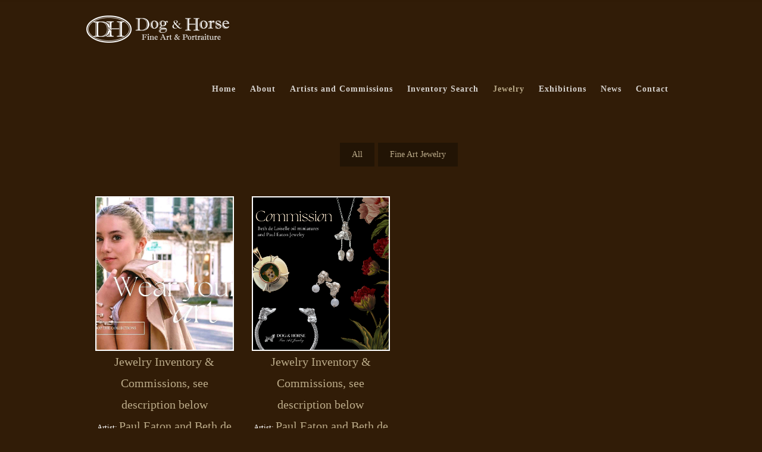

--- FILE ---
content_type: text/html; charset=UTF-8
request_url: https://dogandhorsefineart.com/boutique/
body_size: 7966
content:

<!DOCTYPE html>
<!--[if lt IE 7]>      <html class="responsive no-mobile-device no-js lt-ie9 lt-ie8 lt-ie7" lang="en-US"> <![endif]-->
<!--[if IE 7]>         <html class="responsive no-mobile-device no-js lt-ie9 lt-ie8" lang="en-US"> <![endif]-->
<!--[if IE 8]>         <html class="responsive no-mobile-device no-js lt-ie9" lang="en-US"> <![endif]-->
<!--[if IE 9]>         <html class="responsive no-mobile-device no-js ie9" lang="en-US"> <![endif]-->
<!--[if gt IE 9]><!--> <html class="responsive no-mobile-device no-js" lang="en-US"> <!--<![endif]-->

<head>
<meta charset="UTF-8">
<title>Boutique Items Archive - Dog and Horse</title>

<link type="text/plain" rel="author" href="http://www.angrygorilla.us/humans.txt" />

<meta name="viewport" content="width=device-width, initial-scale=1.0, maximum-scale=1.0">
<meta name="mobile-web-app-capable" content="yes">
<meta name="apple-mobile-web-app-capable" content="yes">
<meta name="apple-mobile-web-app-title" content="Dog and Horse">
<meta name="format-detection" content="telephone=no" />
<link rel="pingback" href="https://dogandhorsefineart.com/xmlrpc.php" />


<meta name='robots' content='index, follow, max-image-preview:large, max-snippet:-1, max-video-preview:-1' />
	<style>img:is([sizes="auto" i], [sizes^="auto," i]) { contain-intrinsic-size: 3000px 1500px }</style>
	
	<!-- This site is optimized with the Yoast SEO plugin v26.7 - https://yoast.com/wordpress/plugins/seo/ -->
	<link rel="canonical" href="https://dogandhorsefineart.com/boutique/" />
	<meta property="og:locale" content="en_US" />
	<meta property="og:type" content="website" />
	<meta property="og:title" content="Boutique Items Archive - Dog and Horse" />
	<meta property="og:url" content="https://dogandhorsefineart.com/boutique/" />
	<meta property="og:site_name" content="Dog and Horse" />
	<meta name="twitter:card" content="summary_large_image" />
	<script type="application/ld+json" class="yoast-schema-graph">{"@context":"https://schema.org","@graph":[{"@type":"CollectionPage","@id":"https://dogandhorsefineart.com/boutique/","url":"https://dogandhorsefineart.com/boutique/","name":"Boutique Items Archive - Dog and Horse","isPartOf":{"@id":"https://dogandhorsefineart.com/#website"},"primaryImageOfPage":{"@id":"https://dogandhorsefineart.com/boutique/#primaryimage"},"image":{"@id":"https://dogandhorsefineart.com/boutique/#primaryimage"},"thumbnailUrl":"https://dogandhorsefineart.com/wp-content/uploads/2023/09/2-1.jpg","breadcrumb":{"@id":"https://dogandhorsefineart.com/boutique/#breadcrumb"},"inLanguage":"en-US"},{"@type":"ImageObject","inLanguage":"en-US","@id":"https://dogandhorsefineart.com/boutique/#primaryimage","url":"https://dogandhorsefineart.com/wp-content/uploads/2023/09/2-1.jpg","contentUrl":"https://dogandhorsefineart.com/wp-content/uploads/2023/09/2-1.jpg","width":1077,"height":954,"caption":"Dog and Horse – Fine Art Jewelry - Home"},{"@type":"BreadcrumbList","@id":"https://dogandhorsefineart.com/boutique/#breadcrumb","itemListElement":[{"@type":"ListItem","position":1,"name":"Home","item":"https://dogandhorsefineart.com/"},{"@type":"ListItem","position":2,"name":"Boutique Items"}]},{"@type":"WebSite","@id":"https://dogandhorsefineart.com/#website","url":"https://dogandhorsefineart.com/","name":"Dog and Horse","description":"Fine Art and Portraiture","potentialAction":[{"@type":"SearchAction","target":{"@type":"EntryPoint","urlTemplate":"https://dogandhorsefineart.com/?s={search_term_string}"},"query-input":{"@type":"PropertyValueSpecification","valueRequired":true,"valueName":"search_term_string"}}],"inLanguage":"en-US"}]}</script>
	<!-- / Yoast SEO plugin. -->


<link rel='dns-prefetch' href='//fonts.googleapis.com' />
<link rel="alternate" type="application/rss+xml" title="Dog and Horse &raquo; Feed" href="https://dogandhorsefineart.com/feed/" />
<link rel="alternate" type="application/rss+xml" title="Dog and Horse &raquo; Comments Feed" href="https://dogandhorsefineart.com/comments/feed/" />
<link rel="alternate" type="application/rss+xml" title="Dog and Horse &raquo; Boutique Items Feed" href="https://dogandhorsefineart.com/boutique/feed/" />
<meta property='og:site_name' content='Dog and Horse'/><meta property='og:url' content='https://dogandhorsefineart.com/boutique/jewelry-inventory-commissions-see-description-below/'/><meta property='og:title' content='Jewelry Inventory &#038; Commissions, see description below'/><meta property='og:type' content='website'/><script type="text/javascript">
/* <![CDATA[ */
window._wpemojiSettings = {"baseUrl":"https:\/\/s.w.org\/images\/core\/emoji\/16.0.1\/72x72\/","ext":".png","svgUrl":"https:\/\/s.w.org\/images\/core\/emoji\/16.0.1\/svg\/","svgExt":".svg","source":{"concatemoji":"https:\/\/dogandhorsefineart.com\/wp-includes\/js\/wp-emoji-release.min.js?ver=6.8.3"}};
/*! This file is auto-generated */
!function(s,n){var o,i,e;function c(e){try{var t={supportTests:e,timestamp:(new Date).valueOf()};sessionStorage.setItem(o,JSON.stringify(t))}catch(e){}}function p(e,t,n){e.clearRect(0,0,e.canvas.width,e.canvas.height),e.fillText(t,0,0);var t=new Uint32Array(e.getImageData(0,0,e.canvas.width,e.canvas.height).data),a=(e.clearRect(0,0,e.canvas.width,e.canvas.height),e.fillText(n,0,0),new Uint32Array(e.getImageData(0,0,e.canvas.width,e.canvas.height).data));return t.every(function(e,t){return e===a[t]})}function u(e,t){e.clearRect(0,0,e.canvas.width,e.canvas.height),e.fillText(t,0,0);for(var n=e.getImageData(16,16,1,1),a=0;a<n.data.length;a++)if(0!==n.data[a])return!1;return!0}function f(e,t,n,a){switch(t){case"flag":return n(e,"\ud83c\udff3\ufe0f\u200d\u26a7\ufe0f","\ud83c\udff3\ufe0f\u200b\u26a7\ufe0f")?!1:!n(e,"\ud83c\udde8\ud83c\uddf6","\ud83c\udde8\u200b\ud83c\uddf6")&&!n(e,"\ud83c\udff4\udb40\udc67\udb40\udc62\udb40\udc65\udb40\udc6e\udb40\udc67\udb40\udc7f","\ud83c\udff4\u200b\udb40\udc67\u200b\udb40\udc62\u200b\udb40\udc65\u200b\udb40\udc6e\u200b\udb40\udc67\u200b\udb40\udc7f");case"emoji":return!a(e,"\ud83e\udedf")}return!1}function g(e,t,n,a){var r="undefined"!=typeof WorkerGlobalScope&&self instanceof WorkerGlobalScope?new OffscreenCanvas(300,150):s.createElement("canvas"),o=r.getContext("2d",{willReadFrequently:!0}),i=(o.textBaseline="top",o.font="600 32px Arial",{});return e.forEach(function(e){i[e]=t(o,e,n,a)}),i}function t(e){var t=s.createElement("script");t.src=e,t.defer=!0,s.head.appendChild(t)}"undefined"!=typeof Promise&&(o="wpEmojiSettingsSupports",i=["flag","emoji"],n.supports={everything:!0,everythingExceptFlag:!0},e=new Promise(function(e){s.addEventListener("DOMContentLoaded",e,{once:!0})}),new Promise(function(t){var n=function(){try{var e=JSON.parse(sessionStorage.getItem(o));if("object"==typeof e&&"number"==typeof e.timestamp&&(new Date).valueOf()<e.timestamp+604800&&"object"==typeof e.supportTests)return e.supportTests}catch(e){}return null}();if(!n){if("undefined"!=typeof Worker&&"undefined"!=typeof OffscreenCanvas&&"undefined"!=typeof URL&&URL.createObjectURL&&"undefined"!=typeof Blob)try{var e="postMessage("+g.toString()+"("+[JSON.stringify(i),f.toString(),p.toString(),u.toString()].join(",")+"));",a=new Blob([e],{type:"text/javascript"}),r=new Worker(URL.createObjectURL(a),{name:"wpTestEmojiSupports"});return void(r.onmessage=function(e){c(n=e.data),r.terminate(),t(n)})}catch(e){}c(n=g(i,f,p,u))}t(n)}).then(function(e){for(var t in e)n.supports[t]=e[t],n.supports.everything=n.supports.everything&&n.supports[t],"flag"!==t&&(n.supports.everythingExceptFlag=n.supports.everythingExceptFlag&&n.supports[t]);n.supports.everythingExceptFlag=n.supports.everythingExceptFlag&&!n.supports.flag,n.DOMReady=!1,n.readyCallback=function(){n.DOMReady=!0}}).then(function(){return e}).then(function(){var e;n.supports.everything||(n.readyCallback(),(e=n.source||{}).concatemoji?t(e.concatemoji):e.wpemoji&&e.twemoji&&(t(e.twemoji),t(e.wpemoji)))}))}((window,document),window._wpemojiSettings);
/* ]]> */
</script>
<link rel='stylesheet' id='formidable-css' href='https://dogandhorsefineart.com/wp-content/plugins/formidable/css/formidableforms.css?ver=1192354' type='text/css' media='all' />
<style id='wp-emoji-styles-inline-css' type='text/css'>

	img.wp-smiley, img.emoji {
		display: inline !important;
		border: none !important;
		box-shadow: none !important;
		height: 1em !important;
		width: 1em !important;
		margin: 0 0.07em !important;
		vertical-align: -0.1em !important;
		background: none !important;
		padding: 0 !important;
	}
</style>
<link rel='stylesheet' id='wp-block-library-css' href='https://dogandhorsefineart.com/wp-includes/css/dist/block-library/style.min.css?ver=6.8.3' type='text/css' media='all' />
<style id='classic-theme-styles-inline-css' type='text/css'>
/*! This file is auto-generated */
.wp-block-button__link{color:#fff;background-color:#32373c;border-radius:9999px;box-shadow:none;text-decoration:none;padding:calc(.667em + 2px) calc(1.333em + 2px);font-size:1.125em}.wp-block-file__button{background:#32373c;color:#fff;text-decoration:none}
</style>
<style id='global-styles-inline-css' type='text/css'>
:root{--wp--preset--aspect-ratio--square: 1;--wp--preset--aspect-ratio--4-3: 4/3;--wp--preset--aspect-ratio--3-4: 3/4;--wp--preset--aspect-ratio--3-2: 3/2;--wp--preset--aspect-ratio--2-3: 2/3;--wp--preset--aspect-ratio--16-9: 16/9;--wp--preset--aspect-ratio--9-16: 9/16;--wp--preset--color--black: #000000;--wp--preset--color--cyan-bluish-gray: #abb8c3;--wp--preset--color--white: #ffffff;--wp--preset--color--pale-pink: #f78da7;--wp--preset--color--vivid-red: #cf2e2e;--wp--preset--color--luminous-vivid-orange: #ff6900;--wp--preset--color--luminous-vivid-amber: #fcb900;--wp--preset--color--light-green-cyan: #7bdcb5;--wp--preset--color--vivid-green-cyan: #00d084;--wp--preset--color--pale-cyan-blue: #8ed1fc;--wp--preset--color--vivid-cyan-blue: #0693e3;--wp--preset--color--vivid-purple: #9b51e0;--wp--preset--gradient--vivid-cyan-blue-to-vivid-purple: linear-gradient(135deg,rgba(6,147,227,1) 0%,rgb(155,81,224) 100%);--wp--preset--gradient--light-green-cyan-to-vivid-green-cyan: linear-gradient(135deg,rgb(122,220,180) 0%,rgb(0,208,130) 100%);--wp--preset--gradient--luminous-vivid-amber-to-luminous-vivid-orange: linear-gradient(135deg,rgba(252,185,0,1) 0%,rgba(255,105,0,1) 100%);--wp--preset--gradient--luminous-vivid-orange-to-vivid-red: linear-gradient(135deg,rgba(255,105,0,1) 0%,rgb(207,46,46) 100%);--wp--preset--gradient--very-light-gray-to-cyan-bluish-gray: linear-gradient(135deg,rgb(238,238,238) 0%,rgb(169,184,195) 100%);--wp--preset--gradient--cool-to-warm-spectrum: linear-gradient(135deg,rgb(74,234,220) 0%,rgb(151,120,209) 20%,rgb(207,42,186) 40%,rgb(238,44,130) 60%,rgb(251,105,98) 80%,rgb(254,248,76) 100%);--wp--preset--gradient--blush-light-purple: linear-gradient(135deg,rgb(255,206,236) 0%,rgb(152,150,240) 100%);--wp--preset--gradient--blush-bordeaux: linear-gradient(135deg,rgb(254,205,165) 0%,rgb(254,45,45) 50%,rgb(107,0,62) 100%);--wp--preset--gradient--luminous-dusk: linear-gradient(135deg,rgb(255,203,112) 0%,rgb(199,81,192) 50%,rgb(65,88,208) 100%);--wp--preset--gradient--pale-ocean: linear-gradient(135deg,rgb(255,245,203) 0%,rgb(182,227,212) 50%,rgb(51,167,181) 100%);--wp--preset--gradient--electric-grass: linear-gradient(135deg,rgb(202,248,128) 0%,rgb(113,206,126) 100%);--wp--preset--gradient--midnight: linear-gradient(135deg,rgb(2,3,129) 0%,rgb(40,116,252) 100%);--wp--preset--font-size--small: 13px;--wp--preset--font-size--medium: 20px;--wp--preset--font-size--large: 36px;--wp--preset--font-size--x-large: 42px;--wp--preset--spacing--20: 0.44rem;--wp--preset--spacing--30: 0.67rem;--wp--preset--spacing--40: 1rem;--wp--preset--spacing--50: 1.5rem;--wp--preset--spacing--60: 2.25rem;--wp--preset--spacing--70: 3.38rem;--wp--preset--spacing--80: 5.06rem;--wp--preset--shadow--natural: 6px 6px 9px rgba(0, 0, 0, 0.2);--wp--preset--shadow--deep: 12px 12px 50px rgba(0, 0, 0, 0.4);--wp--preset--shadow--sharp: 6px 6px 0px rgba(0, 0, 0, 0.2);--wp--preset--shadow--outlined: 6px 6px 0px -3px rgba(255, 255, 255, 1), 6px 6px rgba(0, 0, 0, 1);--wp--preset--shadow--crisp: 6px 6px 0px rgba(0, 0, 0, 1);}:where(.is-layout-flex){gap: 0.5em;}:where(.is-layout-grid){gap: 0.5em;}body .is-layout-flex{display: flex;}.is-layout-flex{flex-wrap: wrap;align-items: center;}.is-layout-flex > :is(*, div){margin: 0;}body .is-layout-grid{display: grid;}.is-layout-grid > :is(*, div){margin: 0;}:where(.wp-block-columns.is-layout-flex){gap: 2em;}:where(.wp-block-columns.is-layout-grid){gap: 2em;}:where(.wp-block-post-template.is-layout-flex){gap: 1.25em;}:where(.wp-block-post-template.is-layout-grid){gap: 1.25em;}.has-black-color{color: var(--wp--preset--color--black) !important;}.has-cyan-bluish-gray-color{color: var(--wp--preset--color--cyan-bluish-gray) !important;}.has-white-color{color: var(--wp--preset--color--white) !important;}.has-pale-pink-color{color: var(--wp--preset--color--pale-pink) !important;}.has-vivid-red-color{color: var(--wp--preset--color--vivid-red) !important;}.has-luminous-vivid-orange-color{color: var(--wp--preset--color--luminous-vivid-orange) !important;}.has-luminous-vivid-amber-color{color: var(--wp--preset--color--luminous-vivid-amber) !important;}.has-light-green-cyan-color{color: var(--wp--preset--color--light-green-cyan) !important;}.has-vivid-green-cyan-color{color: var(--wp--preset--color--vivid-green-cyan) !important;}.has-pale-cyan-blue-color{color: var(--wp--preset--color--pale-cyan-blue) !important;}.has-vivid-cyan-blue-color{color: var(--wp--preset--color--vivid-cyan-blue) !important;}.has-vivid-purple-color{color: var(--wp--preset--color--vivid-purple) !important;}.has-black-background-color{background-color: var(--wp--preset--color--black) !important;}.has-cyan-bluish-gray-background-color{background-color: var(--wp--preset--color--cyan-bluish-gray) !important;}.has-white-background-color{background-color: var(--wp--preset--color--white) !important;}.has-pale-pink-background-color{background-color: var(--wp--preset--color--pale-pink) !important;}.has-vivid-red-background-color{background-color: var(--wp--preset--color--vivid-red) !important;}.has-luminous-vivid-orange-background-color{background-color: var(--wp--preset--color--luminous-vivid-orange) !important;}.has-luminous-vivid-amber-background-color{background-color: var(--wp--preset--color--luminous-vivid-amber) !important;}.has-light-green-cyan-background-color{background-color: var(--wp--preset--color--light-green-cyan) !important;}.has-vivid-green-cyan-background-color{background-color: var(--wp--preset--color--vivid-green-cyan) !important;}.has-pale-cyan-blue-background-color{background-color: var(--wp--preset--color--pale-cyan-blue) !important;}.has-vivid-cyan-blue-background-color{background-color: var(--wp--preset--color--vivid-cyan-blue) !important;}.has-vivid-purple-background-color{background-color: var(--wp--preset--color--vivid-purple) !important;}.has-black-border-color{border-color: var(--wp--preset--color--black) !important;}.has-cyan-bluish-gray-border-color{border-color: var(--wp--preset--color--cyan-bluish-gray) !important;}.has-white-border-color{border-color: var(--wp--preset--color--white) !important;}.has-pale-pink-border-color{border-color: var(--wp--preset--color--pale-pink) !important;}.has-vivid-red-border-color{border-color: var(--wp--preset--color--vivid-red) !important;}.has-luminous-vivid-orange-border-color{border-color: var(--wp--preset--color--luminous-vivid-orange) !important;}.has-luminous-vivid-amber-border-color{border-color: var(--wp--preset--color--luminous-vivid-amber) !important;}.has-light-green-cyan-border-color{border-color: var(--wp--preset--color--light-green-cyan) !important;}.has-vivid-green-cyan-border-color{border-color: var(--wp--preset--color--vivid-green-cyan) !important;}.has-pale-cyan-blue-border-color{border-color: var(--wp--preset--color--pale-cyan-blue) !important;}.has-vivid-cyan-blue-border-color{border-color: var(--wp--preset--color--vivid-cyan-blue) !important;}.has-vivid-purple-border-color{border-color: var(--wp--preset--color--vivid-purple) !important;}.has-vivid-cyan-blue-to-vivid-purple-gradient-background{background: var(--wp--preset--gradient--vivid-cyan-blue-to-vivid-purple) !important;}.has-light-green-cyan-to-vivid-green-cyan-gradient-background{background: var(--wp--preset--gradient--light-green-cyan-to-vivid-green-cyan) !important;}.has-luminous-vivid-amber-to-luminous-vivid-orange-gradient-background{background: var(--wp--preset--gradient--luminous-vivid-amber-to-luminous-vivid-orange) !important;}.has-luminous-vivid-orange-to-vivid-red-gradient-background{background: var(--wp--preset--gradient--luminous-vivid-orange-to-vivid-red) !important;}.has-very-light-gray-to-cyan-bluish-gray-gradient-background{background: var(--wp--preset--gradient--very-light-gray-to-cyan-bluish-gray) !important;}.has-cool-to-warm-spectrum-gradient-background{background: var(--wp--preset--gradient--cool-to-warm-spectrum) !important;}.has-blush-light-purple-gradient-background{background: var(--wp--preset--gradient--blush-light-purple) !important;}.has-blush-bordeaux-gradient-background{background: var(--wp--preset--gradient--blush-bordeaux) !important;}.has-luminous-dusk-gradient-background{background: var(--wp--preset--gradient--luminous-dusk) !important;}.has-pale-ocean-gradient-background{background: var(--wp--preset--gradient--pale-ocean) !important;}.has-electric-grass-gradient-background{background: var(--wp--preset--gradient--electric-grass) !important;}.has-midnight-gradient-background{background: var(--wp--preset--gradient--midnight) !important;}.has-small-font-size{font-size: var(--wp--preset--font-size--small) !important;}.has-medium-font-size{font-size: var(--wp--preset--font-size--medium) !important;}.has-large-font-size{font-size: var(--wp--preset--font-size--large) !important;}.has-x-large-font-size{font-size: var(--wp--preset--font-size--x-large) !important;}
:where(.wp-block-post-template.is-layout-flex){gap: 1.25em;}:where(.wp-block-post-template.is-layout-grid){gap: 1.25em;}
:where(.wp-block-columns.is-layout-flex){gap: 2em;}:where(.wp-block-columns.is-layout-grid){gap: 2em;}
:root :where(.wp-block-pullquote){font-size: 1.5em;line-height: 1.6;}
</style>
<link rel='stylesheet' id='contact-form-7-css' href='https://dogandhorsefineart.com/wp-content/plugins/contact-form-7/includes/css/styles.css?ver=6.1.2' type='text/css' media='all' />
<link rel='stylesheet' id='searchandfilter-css' href='https://dogandhorsefineart.com/wp-content/plugins/search-filter/style.css?ver=1' type='text/css' media='all' />
<link rel='stylesheet' id='bootstrap_css-css' href='https://dogandhorsefineart.com/wp-content/themes/swenson-child/bootstrap/css/bootstrap.min.css?ver=6.8.3' type='text/css' media='all' />
<link rel='stylesheet' id='treeview_css-css' href='https://dogandhorsefineart.com/wp-content/themes/swenson-child/treeView/jquery.treeView.css?ver=6.8.3' type='text/css' media='all' />
<link rel='stylesheet' id='normalize-css' href='https://dogandhorsefineart.com/wp-content/themes/swenson/assets/css/normalize.css' type='text/css' media='all' />
<link rel='stylesheet' id='themefont-css' href='//fonts.googleapis.com/css?family=PT+Sans:400,700,400italic,700italic' type='text/css' media='all' />
<link rel='stylesheet' id='icon-fonts-css' href='https://dogandhorsefineart.com/wp-content/themes/swenson/assets/css/icon-fonts.min.css' type='text/css' media='all' />
<link rel='stylesheet' id='js_composer_front-css' href='https://dogandhorsefineart.com/wp-content/plugins/js_composer/assets/css/js_composer.min.css?ver=6.5.0' type='text/css' media='all' />
<link rel='stylesheet' id='gorilla-plugins-css' href='https://dogandhorsefineart.com/wp-content/themes/swenson/assets/css/plugins.css' type='text/css' media='all' />
<link rel='stylesheet' id='gorilla-core-css' href='https://dogandhorsefineart.com/wp-content/themes/swenson/assets/css/core.css' type='text/css' media='all' />
<link rel='stylesheet' id='gorilla-core-media-querry-css' href='https://dogandhorsefineart.com/wp-content/themes/swenson/assets/css/core-media-query.css' type='text/css' media='all' />
<link rel='stylesheet' id='custom-css' href='https://dogandhorsefineart.com/wp-content/uploads/swenson_styles/custom.css' type='text/css' media='all' />
<link rel='stylesheet' id='swenson-child-css' href='https://dogandhorsefineart.com/wp-content/themes/swenson-child/style.css?ver=6.8.3' type='text/css' media='all' />
<script type="text/javascript" src="https://dogandhorsefineart.com/wp-includes/js/jquery/jquery.min.js?ver=3.7.1" id="jquery-core-js"></script>
<script type="text/javascript" src="https://dogandhorsefineart.com/wp-includes/js/jquery/jquery-migrate.min.js?ver=3.4.1" id="jquery-migrate-js"></script>
<script type="text/javascript" src="https://dogandhorsefineart.com/wp-content/themes/swenson-child/bootstrap/js/bootstrap.min.js?ver=6.8.3" id="bootstrap_js-js"></script>
<script type="text/javascript" src="https://dogandhorsefineart.com/wp-content/themes/swenson-child/treeView/jquery.treeView.js?ver=6.8.3" id="treeview_js-js"></script>
<script type="text/javascript" src="https://dogandhorsefineart.com/wp-content/themes/swenson-child/js/helpers.js?ver=6.8.3" id="helpers_js-js"></script>
<script type="text/javascript" src="https://dogandhorsefineart.com/wp-content/themes/swenson/assets/js/modernizr.2.7.1.js" id="modernizr-js"></script>
<link rel="https://api.w.org/" href="https://dogandhorsefineart.com/wp-json/" /><link rel="EditURI" type="application/rsd+xml" title="RSD" href="https://dogandhorsefineart.com/xmlrpc.php?rsd" />
<meta name="generator" content="WordPress 6.8.3" />
<script>document.documentElement.className += " js";</script>
<style type="text/css">.recentcomments a{display:inline !important;padding:0 !important;margin:0 !important;}</style><meta name="generator" content="Powered by WPBakery Page Builder - drag and drop page builder for WordPress."/>
		<style type="text/css" id="wp-custom-css">
			
.box-item * {
    color: #BBAB89;
}		</style>
		<noscript><style> .wpb_animate_when_almost_visible { opacity: 1; }</style></noscript><!-- Global site tag (gtag.js) - Google Analytics -->
<script async src="https://www.googletagmanager.com/gtag/js?id=UA-88349784-29"></script>
<script>
  window.dataLayer = window.dataLayer || [];
  function gtag(){dataLayer.push(arguments);}
  gtag('js', new Date());

  gtag('config', 'UA-88349784-29');
</script>

</head>

<body class="archive post-type-archive post-type-archive-boutique wp-theme-swenson wp-child-theme-swenson-child single-author gt-wp3-8 fixed-header header-type2 smooth-scroll wide-width swipe-menu nav-menu-from-right regular-footer light-layout wpb-js-composer js-comp-ver-6.5.0 vc_responsive">
<!-- <div style="position:fixed;bottom:0px;padding:2px;min-height:10px;text-align:center;background:black;color:white;z-index:9999;width:100%">
    <p style="margin:0px;padding:0px;">Please excuse the dust while we update all of our artworks on our new platform...</p>
</div> -->

  <style>
    .site-header .logo{
      display:block;
    }
  </style>

  

<div id="wrapper">
  <div id="wrapper-inner">
      
    <header id="main-header" class="site-header 1">

     
                <div class="header-inner dark-bg">
			
						<div class="container wpb_row clearfix">
              <div class="vc_col-sm-12">
			
                             
            
                  <div class="logo">
                    <a href="https://dogandhorsefineart.com/" title="" rel="home">
                                                                                                          <img class="default-logo" height="" width="" src="https://dogandhorsefineart.com/wp-content/uploads/2017/07/cropped-d-h-long-white.png" alt="">
                                                

                                          </a>
                  </div>

                
                              
              
                  <div class="header-other-links">

                    


                    
                    <!-- Mobile Menu link --> 
                    <a href="#menu-primary" class="mobile-menu-link"><span class="fa fa-bars"></span></a>
                    <!-- Mobile Menu link -->

                    <div class="main-navigation default dark-bg"><ul id="menu-primary" class="navigation clearfix"><li id="nav-menu-item-3401" class="main-menu-item  menu-item-even menu-item-depth-0 menu-item menu-item-type-post_type menu-item-object-page menu-item-home"><a href="https://dogandhorsefineart.com/" class="menu-link main-menu-link">Home</a></li>
<li id="nav-menu-item-3424" class="main-menu-item  menu-item-even menu-item-depth-0 menu-item menu-item-type-post_type menu-item-object-page"><a href="https://dogandhorsefineart.com/contemporary-and-traditional-paintings/" class="menu-link main-menu-link">About</a></li>
<li id="nav-menu-item-3537" class="main-menu-item  menu-item-even menu-item-depth-0 menu-item menu-item-type-custom menu-item-object-custom"><a href="/artists/" class="menu-link main-menu-link">Artists and Commissions</a></li>
<li id="nav-menu-item-3446" class="main-menu-item  menu-item-even menu-item-depth-0 menu-item menu-item-type-post_type menu-item-object-page"><a href="https://dogandhorsefineart.com/fine-art-search/" class="menu-link main-menu-link">Inventory Search</a></li>
<li id="nav-menu-item-3538" class="main-menu-item  menu-item-even menu-item-depth-0 menu-item menu-item-type-custom menu-item-object-custom current-menu-item"><a href="/boutique" class="menu-link main-menu-link">Jewelry</a></li>
<li id="nav-menu-item-3539" class="main-menu-item  menu-item-even menu-item-depth-0 menu-item menu-item-type-custom menu-item-object-custom"><a href="/exhibitions" class="menu-link main-menu-link">Exhibitions</a></li>
<li id="nav-menu-item-3400" class="main-menu-item  menu-item-even menu-item-depth-0 menu-item menu-item-type-post_type menu-item-object-page "><a href="https://dogandhorsefineart.com/news/" class="menu-link main-menu-link">News</a></li>
<li id="nav-menu-item-3587" class="main-menu-item  menu-item-even menu-item-depth-0 menu-item menu-item-type-post_type menu-item-object-page"><a href="https://dogandhorsefineart.com/contact/" class="menu-link main-menu-link">Contact</a></li>
</ul></div>
                    					
			                </div>
            </div>
			        </div>

    </header>

    

        <header id="main-header-sticky" class="site-header fixed-minify ">

                <div class="header-inner dark-bg">
           <div class="container wpb_row clearfix">
              <div class="vc_col-sm-12">
            
                  <div class="logo">
                    <a href="https://dogandhorsefineart.com/" title="" rel="home">
                                                                                                          <img class="default-logo" height="" width="" src="https://dogandhorsefineart.com/wp-content/uploads/2017/07/cropped-d-h-long-white.png" alt="">
                                                

                                          </a>
                  </div>


                  <div class="header-other-links">

                    


                    
                    <!-- Mobile Menu link --> 
                    <a href="#" class="mobile-menu-link"><span class="fa fa-bars"></span></a>
                    <!-- Mobile Menu link -->

                  </div>
      
                  <div class="nav-clone"></div>

                </div>
            </div>
        </div>

    </header>
  

  

<div id="container" role="main"> 
  
    <header class="page-introduce dark-bg"><div class="container wpb_row"><div class="container-inner-wrapper vc_col-sm-12"><div class="container-inner clearfix"><div class="page-introduce-header-area"><h1 class="page-introduce-title">Archives</h1></div><div class="breadcrumbs">
			<a title="Home" href="https://dogandhorsefineart.com">Home</a>
			</div></div></div></div></header>  
  <div class="container-wrapper">
<section class="container   clearfix">
		<!-- Content-->	
		<div class="content">

			<!-- Block-Area-->
			<div class="wpb_row vc_row-fluid">

											<section>
							<div class="container">
								<div class="row">
									<div class="col-sm-12">
										<div class="horizontal-cat-container">
											<a class="horizontal-cat-item" href="/boutique/">All</a>
																				<a class="horizontal-cat-item" href="/boutique_cat/jewelry">Fine Art Jewelry</a>

									
											</div>
									</div>
																						<div class="col-sm-3">
				<div class="artwork-card">
					<a class="artwork-card-image" style="background-image:url(https://dogandhorsefineart.com/wp-content/uploads/2023/09/2-1.jpg)" href="https://dogandhorsefineart.com/boutique/jewelry-inventory-commissions-see-description-below/">
					</a>
					<p style="text-align:center;font-size:13px;"><a href="https://dogandhorsefineart.com/boutique/jewelry-inventory-commissions-see-description-below/">Jewelry Inventory &#038; Commissions, see description below</a><br/>Artist: <a href="https://dogandhorsefineart.com/artist-gallery/?artistID=13908">Paul Eaton and Beth de Loiselle</a></p>
				</div>
			</div>
																						<div class="col-sm-3">
				<div class="artwork-card">
					<a class="artwork-card-image" style="background-image:url(https://dogandhorsefineart.com/wp-content/uploads/2023/09/Commission-Page-SQUARE.png)" href="https://dogandhorsefineart.com/boutique/jewelry-inventory-available-at-dogandhorsefineartjewelry-com/">
					</a>
					<p style="text-align:center;font-size:13px;"><a href="https://dogandhorsefineart.com/boutique/jewelry-inventory-available-at-dogandhorsefineartjewelry-com/">Jewelry Inventory &#038; Commissions, see description below</a><br/>Artist: <a href="https://dogandhorsefineart.com/artist-gallery/?artistID=13908">Paul Eaton and Beth de Loiselle</a></p>
				</div>
			</div>
																			
								</div>
							</div>
						</section>

						
					
				</div>
			<!-- Block-Area-->

		</div>
	

</section>


    
  </div>
</div>



<footer class="regular">

  <div class="custom-footer">
     <div class="wpb_row">
		    </div>
  </div>

  
    <div class="footer-top dark-bg">


      <div class="container wpb_row">

          <div class="column vc_col-sm-12">
            <div id="text-2" class="widget widget_text">			<div class="textwidget"><div style="text-align:center;"><a class="footer-image" href="http://www.charlestongalleryassociation.com/" target="_blank" rel="noopener"><img decoding="async" src="/wp-content/uploads/2017/07/download-1.jpg" /></a></p>
<p><a class="footer-social" href="https://www.facebook.com/pg/DogAndHorseFineArt/" target="_blank" rel="noopener"><img decoding="async" src="/wp-content/uploads/2017/07/003-facebook.png" /></a><a class="footer-social" href="https://www.instagram.com/dogandhorsefineart/" target="_blank" rel="noopener"><img decoding="async" src="/wp-content/uploads/2017/07/002-instagram.png" /></a><a class="footer-social" href="https://twitter.com/dogandhorseart" target="_blank" rel="noopener"><img decoding="async" src="/wp-content/uploads/2017/07/001-twitter.png" /></a></p>
<p>Copyright Dog and Horse Fine Art © 2016 &#8211; 2017</p>
</div>
</div>
		</div>                      </div>


          
          <div class="clear-both"></div>

          

          
      </div>
    </div>
  

      <div class="footer-bottom dark-bg">
        <div class="container">
          <div class="container-inner clearfix">
          <p class="copyright">
                    </p>

                      <div class="social-icons-area">
                        </div>
                  </div>
        </div>
      </div>

</footer>


  
</div>
</div>


<a class="goto-top" href="#"><span class="fa fa-chevron-up"></span></a> 


<script type="speculationrules">
{"prefetch":[{"source":"document","where":{"and":[{"href_matches":"\/*"},{"not":{"href_matches":["\/wp-*.php","\/wp-admin\/*","\/wp-content\/uploads\/*","\/wp-content\/*","\/wp-content\/plugins\/*","\/wp-content\/themes\/swenson-child\/*","\/wp-content\/themes\/swenson\/*","\/*\\?(.+)"]}},{"not":{"selector_matches":"a[rel~=\"nofollow\"]"}},{"not":{"selector_matches":".no-prefetch, .no-prefetch a"}}]},"eagerness":"conservative"}]}
</script>
<script type="text/javascript" src="https://dogandhorsefineart.com/wp-includes/js/dist/hooks.min.js?ver=4d63a3d491d11ffd8ac6" id="wp-hooks-js"></script>
<script type="text/javascript" src="https://dogandhorsefineart.com/wp-includes/js/dist/i18n.min.js?ver=5e580eb46a90c2b997e6" id="wp-i18n-js"></script>
<script type="text/javascript" id="wp-i18n-js-after">
/* <![CDATA[ */
wp.i18n.setLocaleData( { 'text direction\u0004ltr': [ 'ltr' ] } );
/* ]]> */
</script>
<script type="text/javascript" src="https://dogandhorsefineart.com/wp-content/plugins/contact-form-7/includes/swv/js/index.js?ver=6.1.2" id="swv-js"></script>
<script type="text/javascript" id="contact-form-7-js-before">
/* <![CDATA[ */
var wpcf7 = {
    "api": {
        "root": "https:\/\/dogandhorsefineart.com\/wp-json\/",
        "namespace": "contact-form-7\/v1"
    }
};
/* ]]> */
</script>
<script type="text/javascript" src="https://dogandhorsefineart.com/wp-content/plugins/contact-form-7/includes/js/index.js?ver=6.1.2" id="contact-form-7-js"></script>
<script type="text/javascript" src="https://dogandhorsefineart.com/wp-content/themes/swenson/assets/js/jquery-easing-1.3.js" id="jquery-easing-js"></script>
<script type="text/javascript" src="https://dogandhorsefineart.com/wp-content/themes/swenson/assets/js/jquery.simplr.smoothscroll.js" id="smoothscroll-js"></script>
<script type="text/javascript" src="https://dogandhorsefineart.com/wp-content/themes/swenson/assets/js/plugins.js" id="gorilla-plugins-js-js"></script>
<script type="text/javascript" src="https://dogandhorsefineart.com/wp-content/themes/swenson/assets/js/jquery.isotope.min.js" id="isotope-gorilla-js"></script>
<script type="text/javascript" src="https://dogandhorsefineart.com/wp-content/themes/swenson/assets/js/imagesloaded.pkgd.min.js" id="images-loaded-js"></script>
<script type="text/javascript" src="https://dogandhorsefineart.com/wp-content/themes/swenson/assets/js/jquery.queryloader2.min.js" id="gorilla-loader-js"></script>
<script type="text/javascript" src="https://dogandhorsefineart.com/wp-content/themes/swenson/assets/js/core.js" id="gorilla-core-js-js"></script>

</body>
</html>

--- FILE ---
content_type: text/css
request_url: https://dogandhorsefineart.com/wp-content/themes/swenson-child/treeView/jquery.treeView.css?ver=6.8.3
body_size: 580
content:
/* TreeJS styling */

.treeview, .treeview ul {
	list-style-type: none;
	overflow: hidden;
}
.treeview {
	margin:0px;
	padding:0px;
}
.treeview li {
	text-indent: 1%;
	margin-top:0.2em;
	padding:0.15em 0 0.5em 1.5em;
	line-height: 22px;
	background-repeat:no-repeat;
	background-size: 24px 24px;
}

/*.treeview li.contains-items {
	background-image: url('icons/arrow-left.png');
} 

.treeview li.items-expanded {
	background-image: url('icons/arrow-down.png');
}*/

.treeview>li:hover {
	cursor: pointer;
	background-size: 24px 24px;
}

.treeview span.has-node-icon {
	text-indent: 2%;
	margin-top:0.2em;
	padding:0.15em 0 0.5em 2.0em;
	line-height: 22px;
	background-repeat:no-repeat;
	background-size: 24px 24px;
}

.treeview span:not(span.has-node-icon):hover{
	background-color: rgba(246, 246, 246, 0.7);
}
.treeview li {
	border-bottom: 1px solid rgba(255,255,255,.1)!important;
}
.treeview li ul li:last-of-type {
	border-bottom: 0px!important;
}
.treeview li a {
	display:block;
	margin-right: 100px;
}
.treeview > li {
	padding-left: 10px;
    padding-right: 10px;
    margin-bottom:2px;
    line-height:30px;
    background-color: rgba(0,0,0,.3);
    border-bottom:0px;
}
.treeview li.contains-items {
	background-image:none;
}
.treeview li.contains-items:before {
    content:"+";
    display:inline;
    margin-right:5px;
    padding-left:10px;
    position:relative;
    text-align:right;
    float:right;
}
.treeview li.items-expanded {
	background-image:none;
}
.treeview li.items-expanded:before {
    content:"-";
    display:inline;
    margin-right:5px;
    padding-left:10px;
    position:relative;
    text-align:right;
    float:right;
}
.treeview ul {
	padding-left:0px;
}

--- FILE ---
content_type: text/css
request_url: https://dogandhorsefineart.com/wp-content/themes/swenson/assets/css/core.css
body_size: 47201
content:
 /*-----------------------------------------------------------------------------------
 Author: AngryGorilla
 URL: http://www.angrygorilla.us

 This file contains the styling for the actual theme, this
 is the file you need to edit to change the look of the
 theme.

 This files contents are outlined below.

 1.  Global styles
 2.  Constants
 3.  Form Elements
 4.  Buttons and Links
 5.  Mobile Menu Link
 6.  Header Structure
 7.  Vertical Header
 8.  Fixed Header
 9.  Navigation Styles
 10. Search Area & Components
 11. Full-Width Slider
 12. Loading Screen and Components
 13. Container Blocks
 14. Heading Component Styles
 15. Skills Component Styles
 16. Media Element.js
 17. Filtering Rules
 18. Box Lists
 19. Porfolio Styles
 10. Icon Styles
 21. Counter Styles
 22. Video & Audio Element
 23. Spot Area (Call to Action)
 24. Brand Component
 25. Testimonials
 26. Post Elements
 27. Widgets and Other Components
 28. Footer Structure
 29. Detail Pages Structure
 30. Global Pagination
 31. Prev/Next  Buttons Styling
 32. Content & Sidebar Structure
 33. Full Screen Video
 34. Blog Styling
 35. Related Post Section Styles
 36. Team Element Styling
 37. Global Comment Area
 38. WPML Styling
 39. Visual Composer Native Components Styling
 40. 404 & Search Result Page Styles
 41. Owl Slider Styles
 42. Flex Slider Styling
 43. Magnific Lightbox
 44. Google Map Element Styling
 45. Progress Bar Styling
 46. Color Schemes
 47. Custom Animations
 48. Dark Layout Specific Styles
*/

/*-----------------------------------------------------------------------------------*/
/* - Global styles
/*-----------------------------------------------------------------------------------*/

@font-face {
    font-family: 'LoveloBlack';
    src: url('../fonts/lovelo-black.eot');
    src: url('../fonts/lovelo-black.eot') format('embedded-opentype'),
         url('../fonts/lovelo-black.woff') format('woff'),
         url('../fonts/lovelo-black.ttf') format('truetype'),
         url('../fonts/lovelo-black.svg#LoveloBlack') format('svg');
}

html {
	font-size: 62.5%;
	-webkit-text-size-adjust:100%; 
	-ms-text-size-adjust:100%;
	height: 100%;
	min-height: 100%;
}

html:not(.no-responsive) {
	overflow-x:hidden;
}

html.lightbox-opened {
	overflow-y: visible !important;
	margin-right: 0 !important;
}

body {
	font-family: 'PT Sans', Arial, serif;
	font-size:14px;
	font-weight: 400;
	-webkit-font-smoothing: antialiased;
    font-smoothing: antialiased;
    color:#676767;
    min-width: 100%;
	min-height: 100%;
}

*, *:before, *:after {
	-webkit-box-sizing: border-box;
	-moz-box-sizing: border-box;
	box-sizing: border-box;
	-webkit-tap-highlight-color: rgba(0,0,0,.5);
}

[class^="icon-"]:before, [class*=" icon-"]:before {
	margin-left: 0;
	margin-right: 0;
}

i {
	padding-right: 7px;
}

.clearfix:before,
.clearfix:after {
    content: " ";
    display: table;
}

.clearfix:after {
    clear: both;
}

body.compose-mode .vc-element {
	position: static;
}

.wpb_row, .wpb_content_element, ul.wpb_thumbnails-fluid > li, .last_toggle_el_margin, .wpb_button {
	margin-bottom: 0;
}

.wpb_content_element {
	position: relative;
}

.content > .wpb_row {
	margin-bottom: 0;
}

.container-page:not(.portfolio):not(.with-sidebar) .block-area.wpb_row, .container-page.portfolio .detail-area.no-media .block-area.wpb_row,
.portfolio-detail.wpb_row, body.boxed .recent-portfolio.wpb_row, .recent-portfolio:not(.slider).wpb_row {
	margin-left: 0;
	margin-right: 0;
}

.xdebug-error {
	color: #000;
	font-size: 14px;
}

.wpb_pinterest a {
	transition:none;
	-webkit-transition:none;
}

body.woocommerce-demo-store .demo_store {
	position: static;
}

.z-index-iefix {
	z-index: 100000000;
}


::selection
{
	background-color:#E89A38;
	color:#fff;
}

::-moz-selection
{
	background-color:#E89A38;
	color:#fff;
}

iframe, embed, object, video {
	max-width: 100%;
	border:none;
}

video {
	background-color: #000;
}

img {
	-webkit-user-select: none;
	-khtml-user-select: none;
	-moz-user-select: none;
	-o-user-select: none;
	user-select: none;
	vertical-align: middle;
	height: auto;
	max-width:100%;
}


h1, h2, h3, h4, h5, h6, 
.wpb_wrapper .wpb_text_column.wpb_content_element h1,
.wpb_wrapper .wpb_text_column.wpb_content_element h2,
.wpb_wrapper .wpb_text_column.wpb_content_element h3 {
	color:#333;
	font-weight: 700;
	margin-top: 0;
	margin-bottom: 12px;
	line-height: 1.5;
	letter-spacing: 1px;
	text-transform: uppercase;
}

.light-layout .invert h1, .light-layout .invert h2, .light-layout .invert h3,.light-layout  .invert h4, .light-layout .invert h5, .light-layout .invert h6,
.light-layout .invert .wpb_wrapper .wpb_text_column.wpb_content_element h1, 
.light-layout .invert .wpb_wrapper .wpb_text_column.wpb_content_element h2,
.light-layout .invert .wpb_wrapper .wpb_text_column.wpb_content_element h3,
.light-layout .invert .wpb_wrapper .wpb_text_column.wpb_content_element h4, 
.light-layout .invert .wpb_wrapper .wpb_text_column.wpb_content_element h5, 
.light-layout .invert .wpb_wrapper .wpb_text_column.wpb_content_element h6 {
	color:#fff;
}

h1 {font-size:23px;}
h2 {font-size:19px;}
h3 {font-size: 17px;}
h4,.wpb_wrapper .wpb_text_column.wpb_content_element h4 {
	font-size: 16px;
	margin-bottom: 6px;
}

h5, .wpb_wrapper .wpb_text_column.wpb_content_element h5 {
	font-size:15px;
	margin-bottom: 6px;
}

h6, .wpb_wrapper .wpb_text_column.wpb_content_element h6 {
	font-size:13px;
	margin-bottom: 6px;
}

.color-box .vc_col-sm-6 h1 {
	font-size:28px;
}

.color-box .vc_col-sm-3 h1,
.color-box .vc_col-sm-4 h1 {
	font-size:20px;
}

p {
	line-height: 1.8;
	margin:0 0 17px;
	word-wrap: break-word;
	word-break: break-word;
}

*+h1, *+h2, *+h3, *+h4, *+h5, *+h6, .wpb_wrapper .wpb_text_column.wpb_content_element *+h1, .wpb_wrapper .wpb_text_column.wpb_content_element *+h2, .wpb_wrapper .wpb_text_column.wpb_content_element *+h3 {
	margin-top: 1.6em;
}

input, button, select, textarea {
	font-family: 'PT Sans', Arial, serif;
	font-weight: 400;
}

blockquote {
	position: relative;
	margin: 0 0 20px 0;
	padding: 0 0 0 35px;
	font-size: 17px;
	font-weight:300;
}

blockquote p {
	font-weight:300;
}

blockquote:before {
	position: absolute;
	left: 0;
	top: 5px;
	content: "\f10d";
	color:#E89A38;
	line-height: 1;
	font-family: FontAwesome;
	font-size: 25px;
	-webkit-font-smoothing: antialiased;
}

::-ms-clear {
	display:none;
}

hr {
	margin: 20px 0;
	border: 0;
	border-top: 1px solid #ddd;
}

.hr-seperator hr {
	margin: 70px 0 !important;
}

sup {
	vertical-align: super;
}

.light-layout .invert hr,
.dark-layout hr {
	border-color:rgba(255,255,255, .1);
}

code {
	display: block;
	clear: both;
	overflow: auto;
	padding: 20px;
	margin: 20px 0;
	background-color: #111;
	border-left: 10px solid #E89A38;
	color:#fff;
	font-family: monospace, serif;
}

.light-layout .invert code,
.dark-layout code {
	background-color: rgba(0,0,0,.5);
}

ol, ul {
	padding-left: 40px;
}

ol li, ul li {
	line-height: 1.8;
	padding: 2px 0;
}

ol ol, ol ul,
ul ol, ul ul {
	 margin: 0;
}

dl,ol,ul,table,address {
	margin:20px 0;
}

.wpb_text_column ol:first-child, .wpb_text_column ul:first-child {
	margin-top: 0;
}

pre  {
	margin: 35px 0;
}

table {
	width: 100%;
}

table td, table th {
	border-bottom: 1px solid #eee;
	padding: 12px 4px;
	text-align: left;
}

.light-layout .invert table td, .light-layout .invert table th,
.dark-layout table td, .dark-layout table th {
	border-bottom: 1px solid rgba(255,255,255,.1);
}

table th, table th a {
	font-weight: 600;
}

dl dt {
	font-weight: 600;
	line-height: 1.8;
}

dl dd {
	padding-bottom: 15px;
	display: block;
	font-style: italic;
	line-height: 1.8;
}


/*-----------------------------------------------------------------------------------*/
/* - Constants
/*-----------------------------------------------------------------------------------*/

.center {text-align: center!important;}
.floatLeft{float: left !important;}
.floatRight{float: right !important;}
.visible {display: block !important;}
.hidden {display: none !important;}
.uppercase {text-transform: uppercase !important;}
.bolder {font-weight: 900  !important;}
.bold {font-weight: 700  !important;}
.semi-bold {font-weight: 600  !important;}
.normal {font-weight: 400  !important;}
.light {font-weight: 300  !important;}
.lighter {font-weight: 100  !important;}
.no-margin {margin: 0 !important;}
.remove-padding {padding:  0 !important}
.dashed {border-bottom: 2px dashed; padding-bottom: .1em;}
.dashed-all {border: 3px dashed;padding:0 18px;}

.wpb_wrapper .wpb_text_column.fancy-title h1,
.wpb_wrapper .wpb_text_column.fancy-title h2, 
.fancy-title {
	font-size: 55px;
	line-height:1.2;
	font-weight: 700;
	display: block;
	margin-top: 0 !important;
	margin-bottom: 0 !important;
}

.light-layout .invert .wpb_wrapper .wpb_text_column.fancy-title h1,
.dark-layout .wpb_wrapper .wpb_text_column.fancy-title h1 {
	text-shadow:1px 1px 5px rgba(0,0,0,.1);
}

.fancy-title p {
	font-weight: 500;
	text-transform: uppercase;
	letter-spacing: 1px;
	font-size:13px;
	margin-bottom: 10px;
}

.light-layout .invert .fancy-title p,
.dark-layout .block-area:not(.invert) .fancy-title p {
	color:#fff;
}

.figure {
	position: relative;
	z-index: 1;
}

.round img, img.round {
	border-radius: 100%;
}

.grayscale img, img.grayscale {
    -webkit-filter: grayscale(100%); /* Chrome 19+ & Safari 6+ */
	  -moz-filter: grayscale(100%);
	  -ms-filter: grayscale(100%);
	  -o-filter: grayscale(100%);
	  filter: grayscale(100%);
	 filter: url("data:image/svg+xml;utf8,<svg xmlns=\'http://www.w3.org/2000/svg\'><filter id=\'grayscale\'><feColorMatrix type=\'matrix\' values=\'0.3333 0.3333 0.3333 0 0 0.3333 0.3333 0.3333 0 0 0.3333 0.3333 0.3333 0 0 0 0 0 1 0\'/></filter></svg>#grayscale"); /* Firefox 10+, Firefox on Android */
    -webkit-transition: all .3s ease-out; /* Fade to color for Chrome and Safari */
    -webkit-transform: translateZ(0);
}

.grayscale img:hover, img.grayscale:hover {
    -webkit-filter: grayscale(0); /* Chrome 19+ & Safari 6+ */
	  -moz-filter: grayscale(0);
	  -ms-filter: grayscale(0);
	  -o-filter: grayscale(0);
	  filter: grayscale(0);
}


.grayscale-50 img {
	 -webkit-filter: grayscale(50%);
    -moz-filter: grayscale(50%);
	  -ms-filter: grayscale(50%);
	  -o-filter: grayscale(50%);
	  filter: grayscale(50%);
	  filter: url("data:image/svg+xml;utf8,<svg xmlns=\'http://www.w3.org/2000/svg\'><filter id=\'grayscale\'><feColorMatrix type=\'saturate\' values=\'0.5\'/></filter></svg>#grayscale"); /* Firefox 3.5+ */
	  -webkit-transform: translateZ(0);
}

.dock-bottom {
	bottom:0 !important;
	left:0 !important;
	position: absolute !important;
	width: 100%;
	text-align: center;
}

.glass-border:not(.url-linked) .single_image_wrapper:not(.lightbox):after,
.glass-border.url-linked .single_image_wrapper a:after,
.glass-border:not(.url-linked) .single_image_wrapper.lightbox a:not(.hover-area):after {
	content:"";
	height: 100%;
	width:100%;
	left:0;
	top:0;
	position: absolute;
	box-shadow: inset 0 0 0 12px rgba(255,255,255,0.4);
	-webkit-box-shadow:inset 0 0 0 12px rgba(255,255,255,0.4);
}

.glass-border.round:not(.url-linked) .single_image_wrapper:not(.lightbox):after,
.glass-border.url-linked.round .single_image_wrapper a:after,
.glass-border.round:not(.url-linked) .single_image_wrapper.lightbox a:not(.hover-area):after {
	border-radius: 100%;
}

.bounce {
	animation: bounce 1s 0s ease-in-out infinite;
	-webkit-animation: bounce 1s 0s ease-in-out infinite;
	-moz-animation: bounce 1s 0s ease-in-out infinite;
	-o-animation: bounce 1s 0s ease-in-out infinite;
	-ms-animation: bounce 1s 0s ease-in-out infinite;
	position: relative;
}

.bounce.slow {
	animation: bounce 3s 0s ease-in-out infinite;
	-webkit-animation: bounce 3s 0s ease-in-out infinite;
	-moz-animation: bounce 3s 0s ease-in-out infinite;
	-o-animation: bounce 3s 0s ease-in-out infinite;
	-ms-animation: bounce 3s 0s ease-in-out infinite;
	position: relative;
}

.spin {
	-webkit-animation: spin 1s infinite linear;
	-moz-animation: spin 1s infinite linear;
	-o-animation: spin 1s infinite linear;
	animation: spin 1s infinite linear;
}

.spin.slow {
	-webkit-animation: spin 2s infinite linear;
	-moz-animation: spin 2s infinite linear;
	-o-animation: spin 2s infinite linear;
	animation: spin 2s infinite linear;
}


.pulse {
	 -webkit-animation: breath 1.5s ease-out infinite;
	 -moz-animation: breath 1.5s ease-out infinite;
	 -ms-animation: breath 1.5s ease-out infinite;
	 animation: breath 1.5s ease-out infinite;
}

.glass {
	opacity: .5;
	transition: all 0.3s ease-in;
	-webkit-transition: all 0.3s ease-in;
}

.glass:hover {
	opacity: 1;
}

.glass-2 {
	opacity: .8;
	transition: all 0.3s ease-in;
	-webkit-transition: all 0.3s ease-in;
}

.glass-2:hover {
	opacity: 1;
}

.glass-3 {
	opacity: .1;
	transition: all 0.3s ease-in;
	-webkit-transition: all 0.3s ease-in;
}

.glass-3:hover {
	opacity: 1;
}

.spot-text {
	font-size:19px;
	color:#333;
	line-height: 1.4;
	font-weight: 400;
}

footer .spot-text {
	color: inherit;
}

.block-area.invert .spot-text, .invert .spot-text  {
	color:#fff;
}

.dark-layout .block-area .spot-text {
	color:#444;
}

.dark-layout .block-area:not(.invert) .spot-text {
	color:#fff;
}

ul.c-list,
ul.s-list,
ul.l-list,
ul.circle-list,
ul.circle-o-list {
	padding-left: 12px;
}

ul.c-list li,
ul.s-list li,
ul.l-list li,
ul.circle-list li,
ul.circle-o-list li {
	list-style-type: none;
	position: relative;
	padding-left: 22px;
}

ul.l-list li {
	padding-left: 14px;
}

ul.circle-list li,
ul.circle-o-list li {
	padding-left: 16px;
}

ul.c-list li:before,
ul.s-list li:before,
ul.l-list li:before,
ul.circle-list li:before,
ul.circle-o-list li:before  {
	font-family: "FontAwesome";
	font-size: 13px;
	display: inline-block;
	text-align: right;
	color:#E89A38;
	position: absolute;
	left: 1px;
	top:-2px;
	line-height: 31px;
}

ul.l-list li:before {
	font-size: 8px;
	width: 7px;
	overflow: hidden;
}

ul.circle-list li:before,
ul.circle-o-list li:before {
	font-size: 9px;
}

.light-layout .invert ul.c-list li:before,
.light-layout .invert ul.s-list li:before,
.light-layout .invert ul.l-list li:before,
.light-layout .invert ul.circle-list li:before,
.light-layout .invert ul.circle-o-list li:before{
	color:inherit;
}

ul.c-list li:before {
	content: "\f00c";
}

ul.s-list li:before {
	content: "\f005";
}

ul.l-list li:before {
	content: "\f068";
}

ul.circle-list li:before {
	content: "\f111";
}

ul.circle-o-list li:before {
	content: "\f10c";
}

@-webkit-keyframes bounce {
  0%, 100% { -webkit-transform:translate3d(0,0,0);}
  50% { -webkit-transform:translate3d(0,-20px,0); }
}

@-moz-keyframes bounce {
  0%, 100% { -moz-transform:translate3d(0,0,0);}
  50% { -moz-transform:translate3d(0,-20px,0); }
}

@-ms-keyframes bounce {
  0%, 100% { -ms-transform:translate3d(0,0,0);}
  50% { -ms-transform:translate3d(0,-20px,0); }
}

@keyframes bounce {
  0%, 100% { transform:translate3d(0,0,0);}
  50% { transform:translate3d(0,-20px,0); }
}

.color-box.block-area  {
	padding: 0;
}

.color-box > .container {
	display: table;
	table-layout: fixed;
	position: relative;
	background-color: inherit;
}

.color-box > .container > .wpb_column {
	position:relative;
	display: table-cell;
	float: none;
	vertical-align: top;
	padding:5%;
	overflow: hidden;
	min-height: 300px;
	transition: all 0.3s ease-out;
	-webkit-transition: all 0.3s ease-out;
}

.color-box > .container > .wpb_column.vc_col-sm-6 {
	padding:8%;
}

.container > .wpb_column.vertical-middle {
	vertical-align: middle;
}

.color-box  > .container > .wpb_column > .wpb_wrapper {
	position: relative;
	z-index: 1;
}

.wpb_single_image_wrapper.dock-bottom {
	left:0;
	width: 100%;
}

.blog-list-wrapper .centered .hr-seperator {
	padding: 20px 0;
}

.blog-detail .hr-seperator hr {
	border-top: 1px solid #ddd;
}

.blog-detail-text figure {
	margin-top: 30px;
	margin-bottom: 20px;
}

figure figcaption {
	text-align: right;
	font-size: 12px;
	color:#999;
	margin-top: 8px;
}

.bypostauthor {}

/*-----------------------------------------------------------------------------------*/
/* - Form Elements
/*-----------------------------------------------------------------------------------*/

.chosen-container {
	min-width: 210px;
}

.contact-form .chosen-container,
.wpcf7 .chosen-container,
.woocommerce-page .form-row .chosen-container {
	width: 100%!important;
}

.chosen-container .chosen-single {
	line-height: 19px;
	background: #F5F5F5;
	color: #676767;
	height: auto;
	border: 1px solid #e9e9e9;
	font-size:13px;
	padding:11px 13px;
	font-weight: normal;
	border-radius: 0;
	box-shadow: none;
	-webkit-box-shadow: none;
}

.chosen-container-active.chosen-with-drop .chosen-single {
	background: #fff;
	box-shadow: inset 0 0 9px -1px #ddd;
	-webkit-box-shadow: inset 0 0 9px -1px #ddd;
}

.contact-form .chosen-container .chosen-single,
.wpcf7 .chosen-container .chosen-single,
.woocommerce-page .form-row .chosen-container .chosen-single {
	width: 100%;	
	padding:12px;
	font-size: 14px;
	color: #999;
	border: 1px solid #e9e9e9;
	box-shadow: inset 0 0 9px -1px #ddd;
	-webkit-box-shadow: inset 0 0 9px -1px #ddd;
}

.chosen-container .chosen-single:after {
	position: absolute;
	top: 50%;
	margin-top: -8px;
	right: 12px;
	height: 16px;
	line-height: 16px;
	font-size: 18px;
	color: #000;
	content:"\f107";
	display: inline-block;
	font-family: FontAwesome;
	font-style: normal;
	font-weight: 400;
	-webkit-font-smoothing: antialiased;
	-moz-osx-font-smoothing: grayscale;
}

.contact-form .chosen-container .chosen-single:after,
.wpcf7 .chosen-container .chosen-single:after,
.woocommerce-page .form-row .chosen-container .chosen-single:after {
	right: 12px;
}

.chosen-container-active .chosen-single {
	box-shadow: inset 0 0 9px -1px #ddd;
	-webkit-box-shadow: inset 0 0 9px -1px #ddd;
}

.chosen-container .chosen-drop {
	background-color: #fff;
	border: 1px solid #e9e9e9;
	color: #676767;
	border-radius: 0;
	font-size: 13px;
	box-shadow: none;
	-webkit-box-shadow:  none;

}

.chosen-container-active, .chosen-container .chosen-single,
.chosen-container-single .chosen-search input[type="text"],
.chosen-container-active.chosen-with-drop .chosen-single {
	border-color:#e9e9e9;
}

.chosen-container-single .chosen-search input[type="text"] {
	background: #fff;
	color: #676767;
}

.chosen-container .chosen-results {
	padding: 0; 
	margin: 0;
}

.chosen-container .chosen-results li {
	padding:11px 13px;
	transition: all 0.3s ease-out;
	-webkit-transition: all 0.3s ease-out;
}

.chosen-container .chosen-results li.highlighted {
	background-color: #E89A38;
	background-image:none;
}

.contact-form .chosen-container .chosen-results li,
.wpcf7 .chosen-container .chosen-results li,
.woocommerce-page:not(.woocommerce) .chosen-container .chosen-results li {
	padding:8px 12px;
}

.light-layout .invert .chosen-container .chosen-single,
.dark-layout .chosen-container .chosen-single {
	background-color: rgba(255,255,255,.15);
	border-color: transparent;
	color: #fff;
	-webkit-box-shadow: none;
	box-shadow: none;
	opacity: 1;
}

.light-layout .invert .chosen-container .chosen-single:after,
.dark-layout .chosen-container .chosen-single:after {
	color: #fff;
}

.light-layout .invert .chosen-container .chosen-drop,
.dark-layout .chosen-container .chosen-drop {
	border: none;
}

span.wpcf7-list-item:first-child {
	margin-left: 0;
}

.wpcf7-form-control.wpcf7-range {
	width: 100%;
}

.wpcf7-form-control.wpcf7-acceptance {
	margin-right: 0.5em;
}

.comment-form input[type="text"], .contact-form .wpcf7-text, .comment-form textarea, .comment-respond input[type="text"]
.contact-form textarea, .wpcf7 .wpcf7-text, .wpcf7 textarea, .comment-respond textarea, .detail-area input[type="text"],.input-text,
.contact-form .wpcf7-number, .wpcf7 .wpcf7-number,
.contact-form .wpcf7-date, .wpcf7 .wpcf7-date,
.contact-form .wpcf7-quiz, .wpcf7 .wpcf7-quiz,
.contact-form .wpcf7-captchar, .wpcf7 .wpcf7-captchar {
	width: 100%;
	padding: 10px;
	background-color: #efefef;
	height: 43px;
	border-radius: 2px;
	border:1px solid rgba(0,0,0,0.05);
	box-shadow: inset 0 0 9px -1px rgba(0,0,0,.05)
	-webkit-box-shadow: inset 0 0 9px -1px rgba(0,0,0,.05)
	border-bottom: 1px solid #fff;
	color:#999;
	-webkit-appearance: none;
	transition: all 0.3s ease-out;
	-webkit-transition: all 0.3s ease-out;
	font-size:14px;
}

.contact-form textarea,
.wpcf7 textarea,
.comment-respond textarea,
.comment-form textarea {
	height: auto;
}

.comment-form textarea {
	height: auto;
	min-height: 200px;
}

.wpcf7-form-control.wpcf7-captchac {
	margin-right: 0.5em;
}

.wpcf7-form-control.wpcf7-captchar {
	width: auto;
	max-width: 100%;
}

.light-layout .invert .comment-form input[type="text"],
.light-layout .invert .contact-form .wpcf7-text, 
.light-layout .invert .comment-form textarea, 
.light-layout .invert .contact-form textarea, 
.light-layout .invert .wpcf7 .wpcf7-text, 
.light-layout .invert .wpcf7 textarea, 
.light-layout .invert .detail-area input[type="text"],
.light-layout .invert .input-text,
.light-layout .invert .contact-form .wpcf7-number,
.light-layout .invert .wpcf7 .wpcf7-number,
.light-layout .invert .contact-form .wpcf7-date,
.light-layout .invert .wpcf7 .wpcf7-date,
.light-layout .invert .contact-form .wpcf7-quiz,
.light-layout .invert .wpcf7 .wpcf7-quiz,
.light-layout .invert .contact-form .wpcf7-captchar,
.light-layout .invert .wpcf7 .wpcf7-captchar {
	background-color:rgba(255,255,255,.15);
	border-color: transparent;
	color:#fff;
	-webkit-box-shadow:none;
	box-shadow: none;
}

.comment-form input[type="text"]:focus, .contact-form .wpcf7-text:focus, .comment-form textarea:focus, .contact-form textarea:focus,
.wpcf7 .wpcf7-text:focus, .wpcf7 textarea:focus, .detail-area input[type="text"]:focus, .input-text:focus,
.contact-form .wpcf7-number:focus, .wpcf7 .wpcf7-number:focus,
.contact-form .wpcf7-date:focus, .wpcf7 .wpcf7-date:focus,
.contact-form .wpcf7-quiz:focus, .wpcf7 .wpcf7-quiz:focus,
.contact-form .wpcf7-captchar:focus, .wpcf7 .wpcf7-captchar:focus {
	background-color: #e3e3e3;
	color:#333;
}

.light-layout .invert .comment-form input[type="text"]:focus, 
.light-layout .invert .contact-form .wpcf7-text:focus, 
.light-layout .invert .comment-form textarea:focus, 
.light-layout .invert .contact-form textarea:focus,
.light-layout .invert .wpcf7 .wpcf7-text:focus, 
.light-layout .invert .wpcf7 textarea:focus, 
.light-layout .invert .detail-area input[type="text"]:focus, 
.light-layout .invert .input-text:focus,
.light-layout .invert .contact-form .wpcf7-number:focus,
.light-layout .invert .wpcf7 .wpcf7-number:focus,
.light-layout .invert .contact-form .wpcf7-date:focus,
.light-layout .invert .wpcf7 .wpcf7-date:focus,
.light-layout .invert .contact-form .wpcf7-quiz:focus,
.light-layout .invert .wpcf7 .wpcf7-quiz:focus,
.light-layout .invert .contact-form .wpcf7-captchar:focus,
.light-layout .invert .wpcf7 .wpcf7-captchar:focus {
	background-color: rgba(255,255,255,.3);
	color:#fff;
}

.wpcf7-form-control-wrap {
	width: 100%;
}

.form-wrapper {
	margin-bottom: 0;
}

.form-wrapper p:before,
.form-wrapper p:after,
.wpcf7-form p:before,
.wpcf7-form p:after {
    content: " ";
    display: table;
}

.form-wrapper p:after,
.wpcf7-form p:after {
    clear: both;
}

.form-wrapper label, .wpcf7-form label, .comment-form label {
	display: inline-block;
	margin-bottom: 5px;
	font-size:13px;
	text-transform: uppercase;
	font-weight: 700;
	letter-spacing: 1px;
}

.light-layout .invert .form-wrapper label, .light-layout .invert .wpcf7-form label,
.dark-layout .block-area:not(.invert) .form-wrapper label, .dark-layout .block-area:not(.invert) .wpcf7-form label {
	color:#fff;
}

span.wpcf7-form-control-wrap {
	display:block;	
}

div.wpcf7 img.ajax-loader {
	display: none;
	float: right;
	margin-right: 5px;
}

span.wpcf7-not-valid-tip {
	display: block;
	position: absolute;
	top:-29px;
	right: 0;
	font-size: 12px;
	background: #222222;
	color: #FFF;
	padding: 4px 12px;
}

div.wpcf7-response-output {
	position: relative;
	border-width:1px;
	padding: 11px 14px;
	margin: 0;
	overflow: hidden;
	border-radius: 2px;
	line-height: 1.8;
	text-shadow: 0 1px 0 rgba(255, 255, 255, 0.5);
	box-shadow: 0 1px 2px rgba(0,0,0,0.05), inset 0 1px 0 rgba(255,255,255,0.6);
	-webkit-box-shadow: 0 1px 2px rgba(0,0,0,0.05), inset 0 1px 0 rgba(255,255,255,0.6);
	-moz-box-shadow: 0 1px 2px rgba(0,0,0,0.05), inset 0 1px 0 rgba(255,255,255,0.6);
	-o-box-shadow: 0 1px 2px rgba(0,0,0,0.05), inset 0 1px 0 rgba(255,255,255,0.6);
}

div.wpcf7-response-output:before {
	position: absolute;
	left: 16px;
	top: 5px;
	display: none;
	font-family: FontAwesome;
	font-size: 24px;
}

div.wpcf7-validation-errors {
	background-color: #fcf8e3;
	border: 1px solid #faebcc;
	color: #8a6d3b;
	margin-top: 20px;
}

div.wpcf7-validation-errors:before {
	content: "\f06a";
	color: #c09853;
}

div.wpcf7-mail-sent-ng {
	color: #a94442;
	border-color: #ebccd1;
	background-color: #f2dede;
}

div.wpcf7-mail-sent-ng:before {
	content: "\f057";
	color: #b94a48;
}

div.wpcf7-mail-sent-ok {
	color: #3c763d;
	border-color: #d6e9c6;
	background-color: #dff0d8;
}

div.wpcf7-mail-sent-ok:before {
	content: "\f058";
	color: #468847;
}

.container {
	margin: 0 auto;
}

.container-page:not(.tiny-page) .comments-wrapper .container {
	padding-top: 80px;
	padding-bottom: 80px;
}

.container-page.portfolio .content.no-media .comments-wrapper .hr-seperator {
	display: none;
}

.detail-area input[type="text"] {
	margin-left: 5px;
	height:38px;
}

.wpcf7-submit {
	min-width: 70px;
}

input:focus, textarea:focus {
	outline: none;
}

textarea {
	min-height: 221px;
	resize:vertical;
}

.comment-form {
	padding:0 0 20px;
	text-align: left;
}

.comment-form h3, .comment-respond h3 {
	font-size: 17px;
}

.wpcf7 input[type="submit"],.detail-area input[type="submit"] {
 	width: auto;
}

.comment-respond h3 small {
	float:right;
}

.comment-respond h3 small a {
	padding: 6px 9px;
	font-size: 11px;
	background-color: #aaa;
	color: #fff;
	font-weight: 400;
	display: inline-block;
	letter-spacing: 0;
	text-transform: uppercase;
	line-height: 1.7;
}

.comment-respond h3 small a:hover {
	background-color: #E89A38;
}
 
 .required {
 	color:#E89A38;
 }

.contact-form.with-icon {
	position: relative;
	padding-left: 39px;
}

.contact-form.with-icon .blog-icon-area span {
	font-size: 31px;
}

.contact-form.with-icon .contact-form-inner {
	padding-left: 60px;
	border-left: 1px solid #E8E8E8;
}




/*-----------------------------------------------------------------------------------*/
/* - Buttons and Links
/*-----------------------------------------------------------------------------------*/

a, button,.button {
	transition: all 0.3s ease-out;
	-webkit-transition: all 0.3s ease-out;
	text-decoration: none;
	cursor:pointer;
	outline: none;
}

a:hover, a:active, a:focus {
	outline: none;
}

.PIN_1390616819008_pin_it_button_20 {
	transition:none;
	-webkit-transition:none;
}

a{
	color:#E89A38;
	font-weight: inherit;
	word-break: break-word;
	word-wrap: break-word;
}

a:hover {
	color:#333;
	text-decoration: none;
}

.invert a:not(.btn):hover {
	color:#666;
}

.btn-area {
	display: block;
}

.btn-area.wpb_button_custom {
	margin-bottom: 10px;
 }

.btn-area.wpb_button_custom.center {
	margin-left:8px;
	margin-right:8px;
}

.btn-area.wpb_button_custom.left {
	margin-right:10px;
}

.btn-area.wpb_button_custom.right {
	margin-left:10px;
}

.wpb_text_column .btn-area, .wpb_text_column .block-icon-area-wrapper {
	display: inline-block;
}

.btn, .widget .btn{
	display: inline-block;
	padding: 15px 20px;
	height: auto;
	font-size: 13px;
	font-weight:700;
	text-decoration: none;
	text-transform: uppercase;
	text-shadow:none;
	background:none;
	background-color: #E89A38;
	border:2px dashed transparent;
	border-radius: 2px;
	color:#fff;
	letter-spacing: 1px;
	line-height: normal;
	-webkit-box-shadow: none;
	-moz-box-shadow: none;
	box-shadow: none;
}

.btn, .btn:hover {
	background-position: 0 0;
	background-repeat: repeat-x;
}

	.btn span, .widget .btn span {
		margin-right: 8px;
		margin-left: 0;
		font-size: 14px;
		line-height: 1.1;
		position: relative;
		top:1px;
	}

	.btn-xsml span {
		font-size: 13px;
		margin-right: 8px;
	}

	.btn-lg span {
		font-size: 15px;
	}

	.btn span.right {
		margin-right: 0;
		margin-left: 12px;
	}

.btn:hover, .widget .btn:hover{
	color:#fff;
	background-color:#222;
}

.btn:focus {
	color:#fff;
}

/* Btn Sizes */
.btn-lg, .widget .btn-lg {
	padding: 19px 28px;
	font-size: 13px;
}

.btn-sml,.widget .btn-sml {
	padding: 12px 16px;
	font-size: 11px;
}

.btn-xsml, .widget .btn-xsml {
	padding: 11px 14px;
	font-size: 11px;
}

/* for Btn Sizes */


/* Btn Types */
.btn.type1 {
	color:#fff;
	background-color:#E89A38;
}

.btn.type2 {
	background-color:transparent;
	border-radius:2px;
	border:2px dashed #E89A38;
	color:#E89A38;
}

.widget .btn.type2 {
	background-color:transparent;
}

.light-layout .invert .btn.type2 {
	border-color: #fff;
	color:#fff;
}

.light-layout .invert .btn.type2:hover {
	border-color:transparent;
}

.rev_slider_wrapper .btn.type2 {
	border-color: #fff;
}

.btn.type2:hover {
	background-color:#E89A38;
	color:#fff;
	border-color:transparent;
}

.goto-top {
	display:block;
	position:fixed;
	right:25px;
	bottom:25px;
	width:40px;
	height:40px;
	background-color:#111;
	font-size:11px;
	line-height:40px;
	text-align: center;
	color:#fff;
	border-radius:100px;
	opacity:0;
	z-index:1002;

	-webkit-transform:translate3d(0,60px,0);
	-ms-transform:translateY(60px);
	transform:translate3d(0,60px,0);

	-webkit-transition:all .4s ease;
	transition:all .4s ease;
}

.goto-top span  {
	position: relative;
	display: inline-block;
}

.goto-top.on {
	opacity:.7;
	-webkit-transform:translate3d(0,0,0);
	-ms-transform:translateY(0);
	transform:translate3d(0,0,0);
}

.goto-top.on:hover {
	color:#fff;
	opacity:1;
}


/*-----------------------------------------------------------------------------------*/
/* - Mobile Menu Link
/*-----------------------------------------------------------------------------------*/

.mobile-menu-link {
	display:none;
	width: 32px;
	padding: 0 5px;
	font-size: 17px;
	line-height: 100px;
	text-align: center;	
	text-decoration:none;
}

.light-bg .mobile-menu-link {
	color: #444;
}

.dark-bg .mobile-menu-link {
	color: rgba(255,255,255,1);
}

.header-overlapping .site-header:not(.fixed-minify) .mobile-menu-link {
	color: rgba(255,255,255,1);
}

.site-header.fixed-minify .mobile-menu-link {
	line-height: 75px;
}

	.main-navigation ul li .submenu-mobilelink {
			display:none;
	}

.mobile-search-area {
	display:none;
}


/*-----------------------------------------------------------------------------------*/
/* - Header Structure
/*-----------------------------------------------------------------------------------*/


.site-header {
	position: relative;
	width: 100%;
	z-index:498;
}

#main-header-vertical {
	z-index:499;
}


.fixed-header.logged-in .site-header.fixed-minify {
	z-index: 501;
}

.site-header.fixed-minify {
	position: fixed;
	top:0;
	-webkit-transform:translate3d(0,-105%,0);
	-ms-transform:translateY(-105%);
	transform:translate3d(0,-105%,0);

	-webkit-transition:-webkit-transform .4s ease;
	transition:transform .4s ease;
}

.logged-in.wpadminbar-enable .site-header.fixed-minify {
	top:32px;
}

.no-header .site-header:not(.fixed-minify) {
	position: absolute;
	opacity: 0;
	visibility: hidden;
}

.site-header.full {
	width: 100%;
}

	.site-header .header-bar {
		height: 55px;
		position: relative;
	}

	.site-header .header-bar.dark-bg {
		background-color: #222;
		border-bottom:1px solid #333;
	}

	.site-header .header-bar.light-bg {
		background-color: #fff;
		border-bottom:1px solid #f0f0f0;
	}

	.header-overlapping .site-header:not(#main-header-vertical) .header-bar.light-bg, .header-overlapping .site-header:not(#main-header-vertical) .header-bar.dark-bg {
		box-shadow: 0 -5px 20px rgba(0,0,0,.6);
		border-bottom:none;
	}


		.site-header .info-area {
			float: right;
			font-size: 13px;
			font-weight: 400;
			line-height: 55px;
			height: 100%;
			margin-right: 12px;
		}

			.site-header .header-bar.dark-bg .info-area .info-area-inner {
				color:rgba(255,255,255,.8);
			}

			.site-header  .header-bar.light-bg .info-area .info-area-inner {
				color:rgba(0,0,0,.7);
			}

			.site-header .info-area .info-area-inner span.fa {
				display: inline-block;
				vertical-align: middle;
				margin-right: 5px;
				font-size: 14px;
				position: relative;
				top:-1px;
			}

			.site-header .info-area .info-area-inner span.fa.fa-envelope {
				font-size:13px;
				top: -2px;
			}
				

			.site-header .info-area .info-area-inner span.text {
				display: inline-block;
				margin-right: 10px;
			}

			.site-header .info-area .info-area-inner span.text:last-child {
				margin-right: 0;
			}

				.site-header .header-bar.dark-bg .info-area a  {
					color: rgba(255,255,255,.8);
					font-weight: 400;
				}

				.site-header .header-bar.light-bg .info-area a {
					color: rgba(0,0,0,.8);
					font-weight: 400;
				}

				.site-header .header-bar.dark-bg .info-area a:hover {
					color: rgba(255,255,255,1);
				}

				.site-header .header-bar.light-bg .info-area a:hover {
					color: #E89A38;
				}

				.header-overlapping:not(.slider-on):not(.no-header) .block-area.fullscreen:first-child .block-area-fullscreen-inner,
				.header-overlapping:not(.slider-on):not(.no-header) .block-area-with-bg-wrapper:first-child .block-area.fullscreen .block-area-fullscreen-inner {
					padding-top: 122px;
				}

				.header-overlapping.header-type2:not(.slider-on):not(.no-header) .block-area.fullscreen:first-child .block-area-fullscreen-inner,
				.header-overlapping.header-type2:not(.slider-on):not(.no-header) .block-area-with-bg-wrapper:first-child .block-area.fullscreen .block-area-fullscreen-inner {
					padding-top: 125px;
				}


			.social-icons {
				padding: 0;
				margin: 0;
				position: relative;
				left:-3px;
			}

			.site-header .social-icons {
				float: left;
				left:0;
			}


				.social-icons li {
					display: inline-block;
					list-style:none;
					padding:0;
					margin:0;
				}

				.floatLeft.social-icons {
					margin-right:7px;
				}

				.header-bar .floatLeft.social-icons {
					margin-left: -10px;
				}

				.header-bar .floatLeft.social-icons li {
					margin-right: 5px;
				}

				.header-bar .floatRight.social-icons li {
					margin-left: 5px;
				}

				.floatRight.social-icons{
					margin-left:7px;
					position: relative;
				}

				.site-header .header-bar .floatRight.social-icons li:last-child a {
					border-right:none;
				}

				.social-icons li a {
					display: inline-block;
					min-width:1px;
					height:100%;
					
					text-decoration: none;
					text-align: center;
				}

				header .social-icons li a {
					font-size:14px;
					line-height:55px;
				}

				.vertical-header-widgets .social-icons li a {
					font-size: 16px;
				}

				.light-bg .social-icons span.fa {
					color: rgba(0,0,0,.7);
				}


				.dark-bg .social-icons span.fa{
					color: rgba(255,255,255,.8);
				}

				.social-icons li a:hover span.fa{
					color: rgba(255,255,255,1);
				}

				.social-icons span.fa {
					line-height: 28px;
					width: 28px;
					transition: all 0.3s ease-out;
					-webkit-transition: all 0.3s ease-out;
				}

				header .social-icons span.fa {
					border-radius: 100px;
				}

				.social-icons li a .fa:hover {
					color:#fff;
				}

				.social-icons a:hover span.fa.fa-facebook {
					background-color: #3b5998;
				}

				.social-icons a:hover span.fa.fa-twitter {
					background-color: #00aced;
				}

				.social-icons a:hover span.fa.fa-youtube {
					background-color: #b00;
				}

				.social-icons a:hover span.fa.fa-vimeo-square{
					background-color: #aad450;
				}

				.social-icons a:hover span.fa.fa-google-plus {
					background-color: #dd4b39;
				}

				.social-icons a:hover span.fa.fa-pinterest {
					background-color: 	#A05E61;
				}

				.social-icons a:hover span.fa.fa-tumblr {
					background-color: #222;
				}

				.social-icons a:hover span.fa.fa-linkedin{
					background-color: #007bb6;
				}

				.social-icons a:hover span.fa.fa-instagram {
					background-color: #517fa4;
				}

				.social-icons a:hover span.fa.fa-github {
					background-color: #a0a0a0;
				}

				.social-icons a:hover span.fa.fa-rss{
					background-color: #E89A38;
				}

		
	.site-header .header-inner {
		width:100%;
		height: 100px;
	}

	.site-header .header-inner > .container {
		padding-left:30px;
		padding-right:30px;
	}


	.site-header .header-inner.dark-bg {
		background-color: #222;	
	}

	.site-header .header-inner.light-bg {
		background-color: #fff	
	}

	.header-overlapping .site-header:not(.fixed-minify):not(#main-header-vertical) .header-inner.light-bg, .header-overlapping .site-header:not(.fixed-minify):not(#main-header-vertical) .header-inner.dark-bg {
		background-color: transparent;
		box-shadow:none;
		-webkit-box-shadow:none;
		transition: background-color 0.3s ease-out;
		-webkit-transition:background-color 0.3s ease-out;
	}

		.site-header .container {
			position: relative;
			height: 100%;
		}

			.site-header .container-inner {
				height:100%;
				width: 100%;
			}

				.site-header .logo {
					float: left;
					line-height:100px;
					height: 100px;
					margin-right: 18px;
				}

				.site-header.header_3:not(.fixed-minify) .logo {
					height: 110px;
					line-height: 110px;
				}


					.site-header .logo a {
						display:inline-block;
						vertical-align:middle;
						margin-top:-3px;
						max-width: 100%;
						font-weight: 700;
						font-size: 33px;
						letter-spacing: -1px;
						text-transform: uppercase;
						transition: color 0.3s ease-out;
						-webkit-transition: color 0.3s ease-out;
					}

					.header-overlapping .site-header:not(.fixed-minify):not(#main-header-vertical) .header-inner .logo a {
						color:#fff;
					}

					.site-header .logo a span {
						display: block;
						line-height: 100px;
					}

					.site-header .header-inner.dark-bg .logo a, .header-overlapping .site-header:not(.fixed-minify):not(#main-header-vertical) .logo a {
						color:#fff;
					}

					.site-header .header-inner.dark-bg .logo a:hover, .header-overlapping .site-header:not(.fixed-minify):not(#main-header-vertical) .logo a:hover {
						color:rgba(255,255,255,.8);
					}

					.site-header .header-inner.light-bg .logo a {
						color:#333;
					}

					.site-header .header-inner.light-bg .logo a:hover {
						color:#E89A38;
					}

					.site-header .header-inner.dark-bg .logo a {
						color:#fff;
					}
					.site-header .header-inner.dark-bg .logo a:hover {
						color:#ccc;
					}

						.site-header .logo img {
							display: block;
							max-width: 100%;
							min-height:18px;
							max-height:75px;
						}

	.site-header .header-other-links {
		float: right;
	}

	.site-header.header_4:not(.fixed-minify) .header-other-links {
		position: absolute;
		right: 0;
	}

.site-header.header_3:not(.fixed-minify) .header-inner-container .vc_col-sm-12 {
	display: table;
}

.site-header.header_3:not(.fixed-minify) .header-inner-container .free-html-area {
	display: table-cell;
	vertical-align: middle;
	text-align: right;
}

.site-header.header_4:not(.fixed-minify) .header-inner,
.site-header.header_3:not(.fixed-minify) .header-inner {
	height: auto;
}

.header-overlapping .site-header.header_4:not(.fixed-minify) .header-bottom, .header-overlapping  .site-header.header_3:not(.fixed-minify) .header-bottom {
	background-color: transparent;
}

.site-header.header_4:not(.fixed-minify) .logo {
	float: none;
	text-align: center;
}

.site-header.header_4:not(.fixed-minify) .header-inner-container {
	padding-top: 60px;
	padding-bottom: 45px;
}

.site-header.header_4:not(.fixed-minify) .logo {
	line-height: 120px;
	height: 120px;
	margin-right: 0;
}

.site-header.header_4:not(.fixed-minify) .logo img {
	max-height: inherit;
}

.site-header.header_4:not(.fixed-minify) .main-navigation {
	float: none;
	text-align: center;
}

.site-header .navigation-container {
	position: relative;
}

.site-header.header_4:not(.fixed-minify) .navigation-container {
	text-align: center;
}

.site-header.header_4:not(.fixed-minify) .main-navigation > .navigation > li {
	float: none;
	display: inline-block;
	text-align: left;
}

.site-header.header_4:not(.fixed-minify) .main-navigation.default .navigation > li > a, .site-header.header_4:not(.fixed-minify) .shop-cart-popup-wrapper .cart-icon, .site-header.header_4:not(.fixed-minify) .search-link-wrapper,
.site-header.header_4:not(.fixed-minify) .mobile-menu-link,
.site-header.header_3:not(.fixed-minify) .main-navigation.default .navigation > li > a, .site-header.header_3:not(.fixed-minify) .shop-cart-popup-wrapper .cart-icon, .site-header.header_3:not(.fixed-minify) .search-link-wrapper,
.site-header.header_3:not(.fixed-minify) .mobile-menu-link  {
	line-height: 90px;
}


.site-header.header_3:not(.fixed-minify) .logo {
	text-align: left;
}


.site-header.header_3:not(.fixed-minify) .header-inner-container .social-icons {
	position:absolute;
	display: inline-block;
	top:50%;
	right: 0;
	left: auto;
	margin-top: -18px;
}

.site-header.header_3:not(.fixed-minify) .main-navigation  {
	float: left;
	margin-left:-15px;
}

.header-overlapping .site-header:not(#main-header-vertical):not(.fixed-minify) .logo .default-logo {
	display: none;
}



/*-----------------------------------------------------------------------------------*/
/* - Vertical Header
/*-----------------------------------------------------------------------------------*/

@media (min-width: 1101px) {
	.vertical-header-enable:not(.boxed) #wrapper-inner {
		padding-left: 260px;
	}

	.error404.vertical-header-enable:not(.boxed) #wrapper-inner,
	.page-template-page-templatesblank-page-php.vertical-header-enable:not(.boxed) #wrapper-inner  {
		padding-left: 0;
	}

	.vertical-header-enable:not(.boxed) .container, .vertical-header-enable:not(.boxed) .container-page.tiny-page {
		width: auto;
	}

	.vertical-header-enable:not(.boxed) .full > .container {
		width: 100%;
	}

	.vertical-header-enable.header-overlapping:not(.boxed) .site-header,
	.vertical-header-enable:not(.boxed) .site-header.fixed-minify {
		left:260px;
		right: 0;
		width: auto;
	}

	.vertical-header-enable .site-header {
		display: none;
	}

	.vertical-header-enable #main-header-vertical {
		display: block;
	}

	.vertical-header-enable #main-header-vertical {
		position: fixed;
		left: 0;
		top:0;
		height: 100%;
		width: 260px;
		margin: 0;
	}

	 .vertical-header-enable #main-header-vertical .vc_col-sm-12 {
	 	margin: 0;
	 }

	.vertical-header-enable.no-header #main-header-vertical:not(.fixed-minify) {
		visibility: visible;
		opacity: 1;
	}

	.vertical-header-enable #main-header-vertical.fixed-minify {
		display: none;
	}

	.vertical-header-enable #main-header-vertical .vertical-header-widgets {
		margin-top: 40px;
	}

	.vertical-header-enable #main-header-vertical.site-header .social-icons {
		float: none;
	}

	.vertical-header-enable #main-header-vertical .container {
		width: 100%;
		padding-left: 0;
		padding-right: 0;
		height: auto;
	}

	.vertical-header-enable #main-header-vertical .header-inner {
		height: 100%;
		padding:90px 30px 30px;
	}

	.vertical-header-enable #main-header-vertical .header-inner.centered {
		text-align: center;
	}

	.vertical-header-enable #main-header-vertical .logo {
		float: none;
		line-height: 1;
		height: auto;
		margin-right: 0;
		margin-bottom: 35px;
	}

	.vertical-header-enable #main-header-vertical .header-inner.centered .logo {
		text-align: center;
	}

	.vertical-header-enable #main-header-vertical .logo a span {
		line-height: 64px;
	}

	.vertical-header-enable #main-header-vertical .logo img  {
		max-height: 9999px;
	}

	.vertical-header-enable #main-header-vertical .header-other-links {
		float: none;
		margin-bottom: 17px;
	}

	.vertical-header-enable #main-header-vertical .header-inner.centered .header-other-links {
		text-align: center;
	}

	.vertical-header-enable #main-header-vertical .shop-cart-popup-wrapper .cart-icon,
	.vertical-header-enable #main-header-vertical .search-link-wrapper {
		line-height: 50px;
	}

	.vertical-header-enable #main-header-vertical .search-link-wrapper {
		margin-left: 10px;
		margin-right: 10px;
	}

	.vertical-header-enable #main-header-vertical .search-link-wrapper .search-link {
		transition:none;
		-webkit-transition:none;
	}

	.vertical-header-enable #main-header-vertical .main-navigation {
		float: none;
		width: auto;
		margin-left: -30px;
		margin-right: -30px;
	}

	.vertical-header-enable #main-header-vertical .main-navigation .navigation > li {
		float: none;
		padding-left: 30px;
		padding-right: 30px;
	}

	.vertical-header-enable #main-header-vertical .header-inner.centered .main-navigation .navigation > li {
		text-align: center;
	}

	.vertical-header-enable #main-header-vertical .header-inner.centered .main-navigation .navigation > li ul {
		text-align: left;
	}

	.vertical-header-enable #main-header-vertical .main-navigation.default .navigation > li > a {
		line-height: 36px;
	}

	.vertical-header-enable #main-header-vertical .main-navigation.default .navigation li ul.sub-menu {
		left: 100%;
		top:0;
	}

	.vertical-header-enable #main-header-vertical .main-navigation.default .navigation > li.megamenu {
		position: relative!important;
	}

	.vertical-header-enable #main-header-vertical .main-navigation.default .navigation > li.megamenu > ul.sub-menu {
		width: 980px;
		max-width: 99999px;
	}

	.vertical-header-enable #main-header-vertical .header-bar {
		position: absolute;
		bottom: 0;
		height: auto;
		padding:20px 40px;
	}

	.vertical-header-enable .site-header .header-bar.light-bg .social-icons li a,
	.vertical-header-enable .site-header .header-bar.dark-bg .social-icons li a {
		border:none;
	}

	.vertical-header-enable .site-header .info-area {
		line-height: 22px;
		margin: 15px 0 10px;
	}

	.vertical-header-enable #main-header-vertical .header-bar .mini-lang,
	.vertical-header-enable #main-header-vertical .header-bar .info-area,
	.vertical-header-enable #main-header-vertical .header-bar .social-icons {
		float: none!important;
	}

	.no-mobile-device .vertical-header-enable:not(.boxed) footer.unfold.activate {
		left: 260px;
		right: 0;
		width: auto;
	}

	.vertical-header-enable .prevPage {
		left:260px;
	}

}




/*-----------------------------------------------------------------------------------*/
/* - Fixed Header
/*-----------------------------------------------------------------------------------*/

.header-overlapping .site-header:not(.fixed-minify) {
	position: absolute;
	border-bottom: 1px solid rgba(255,255,255,.3);
}

.header-overlapping .site-header.fixed-minify .logo .default-logo {
	display: block;
}

.header-overlapping .site-header.fixed-minify .logo .header-overlap-logo {
	display: none;
}

.site-header.fixed-minify.minify {
	-webkit-transform:translate3d(0,0,0);
	-ms-transform:translateY(0);
	transform:translate3d(0,0,0);
}

.fixed-header .site-header.fixed-minify .header-bar {
	display: none;
}

.fixed-header .site-header.fixed-minify .header-inner {
	height: 75px;
	-webkit-box-shadow: 0 1px 7px rgba(0, 0, 0, 0.1);
	-moz-box-shadow: 0 1px 7px rgba(0, 0, 0, 0.1);
	box-shadow:0 1px 7px rgba(0, 0, 0, 0.1);
}

.fixed-header .site-header.fixed-minify .header-inner.light-bg {
	background-color: rgba(255,255,255,.97);
}

.fixed-header .site-header.fixed-minify .header-inner.dark-bg {
	background-color: rgba(34, 34, 34, 0.97);
} 

.fixed-header.compose-mode .site-header.fixed-minify {
	top: 0 !important;
}

.site-header.fixed-minify .logo {
	height:75px;
	line-height: 75px;
}

.site-header.fixed-minify .logo a span {
	font-size:27px;
	line-height: 75px;
}

.site-header.fixed-minify .logo img{
	height:24px;
	width: auto;
}

.site-header.fixed-minify .site-description {
	display: none;
	margin-top: 12px;
	opacity: 0;
}

.site-header.fixed-minify .search-link-wrapper,
.site-header.fixed-minify .shop-cart-popup-wrapper .cart-icon  {
	line-height: 75px;
}

.site-header.fixed-minify .main-navigation.default > .navigation > li > a {
	line-height: 75px;
}



/*-----------------------------------------------------------------------------------*/
/* - Navigation Styles
/*-----------------------------------------------------------------------------------*/

.main-navigation {
	height: 100%;
	float: right;
}

.main-navigation.mobile {
	display: none;
}

.navmenu-overlay {
	visibility: hidden;
	position: fixed;
	top:0;
	left: 0;
	z-index: 100000;
	width: 100%;
	height: 100%;
	background: #333 url(../img/general/pattern-overlay.png) center top repeat;
	cursor: pointer;
	opacity: 0;
	transition: all 0.3s ease-in;
	-webkit-transition: all 0.3s ease-in;
}


.mobile-menu-close {
	visibility: hidden;
	opacity: 0;
}

	.main-navigation .navigation {
		margin: 0;
		padding: 0;
		list-style:none;
	}


		.main-navigation .navigation li {
			position: relative;
			float: left;
			padding:0;
		}

		.main-navigation .navigation li.menu-item-language .submenu-languages {
			min-width: 177px;
		}

			.main-navigation .navigation li a {
				position: relative;
				font-size:12px;
				line-height: 1.2;
			}

			.main-navigation .navigation li a i {
				margin-right: 7px;
				padding: 0;
				font-size: 14px;
			}

			.main-navigation .navigation > li > a > i {
				font-size: 15px;
			}

			.main-navigation .navigation li ul {
				margin:0;
				padding:0;
			}

			/* Default */

			.main-navigation.zoom-in {
				display: none;
			}
			
			.main-navigation.default .navigation > li > a {
				position: relative;
				display: inline-block;
				vertical-align: middle;
				line-height:100px;
				padding: 0 12px;
				font-size: 13px;
				font-weight: 700;
				letter-spacing: 1px;
			}
			
			.main-navigation.default .navigation li a, .search-link-wrapper .search-link, .shop-cart-popup-wrapper .cart-icon a {
				color: #333;
			}

			.main-navigation.default .navigation li > a:hover,
			.main-navigation.default .navigation li:hover > a,
			.main-navigation.default .navigation > li.active > a,
			.main-navigation.default .navigation > li.current_page_parent > a,
			.main-navigation.default .navigation > li.current_page_item > a,
			body:not(.one-page-layout) .main-navigation.default .navigation li.current-menu-item > a,
			.main-navigation.default .navigation  li.current-menu-ancestor > a,
			.main-navigation.default.dark-bg .navigation li > a:hover,
			.main-navigation.default.dark-bg .navigation > li.active > a,
			.main-navigation.default.dark-bg .navigation > li.current_page_parent > a, 
			.main-navigation.default.dark-bg .navigation > li.current_page_item > a,
			body:not(.one-page-layout) .main-navigation.default.dark-bg .navigation li.current-menu-item > a,
			.main-navigation.default.dark-bg .navigation  li.current-menu-ancestor > a {
				color: #E89A38;
			}
			
			.main-navigation.default .navigation > li > a:before,
			.main-navigation.default .navigation > li.active > a:before,
			.main-navigation.default .navigation > li.current_page_parent > a:before,
			.main-navigation.default .navigation > li.current_page_item > a:before,
			body:not(.one-page-layout) .main-navigation.default .navigation > li.current-menu-item > a:before,
			.main-navigation.default .navigation > li.current-menu-ancestor > a:before,
			.main-navigation.default .navigation > li.submenu-item-parent > a:before {
				display:block;
				content:"";
				height: 4px;
				background-color:transparent;
				position: absolute;
				width: 100%;
				left: 0;
				transition:all 0.3s ease-out;
				-webkit-transition:all 0.3s ease-out;
			}
			
			.main-navigation.default .navigation > li > a:hover:before, 
			.main-navigation.default .navigation > li.submenu-item-parent:hover > a:before, 
			.main-navigation.default .navigation > li.active > a:before, 
			.main-navigation.default .navigation > li.current_page_parent > a:before, 
			.main-navigation.default .navigation > li.current_page_item > a:before, 
			body:not(.one-page-layout) .main-navigation.default .navigation > li.current-menu-item > a:before, 
			.main-navigation.default .navigation > li.current-menu-ancestor > a:before {
				background-color: #E89A38;
			}
			

			.header-overlapping .site-header:not(.fixed-minify):not(#main-header-vertical) .main-navigation.default .navigation > li > a, 
			.header-overlapping .site-header:not(.fixed-minify):not(#main-header-vertical) .search-link-wrapper .search-link span.ico-container,
			.header-overlapping .site-header:not(.fixed-minify):not(#main-header-vertical) .shop-cart-popup-wrapper .cart-icon a,
			.header-overlapping .site-header.header_3:not(.fixed-minify) .free-html-area {
				color: rgba(255,255,255,1);
			}

			.header-overlapping .site-header:not(.fixed-minify):not(#main-header-vertical) .search-link-wrapper .search-link span.ico-container:hover,
			.header-overlapping .site-header:not(.fixed-minify):not(#main-header-vertical) .shop-cart-popup-wrapper:hover .cart-icon a,
			.header-overlapping .site-header:not(.fixed-minify):not(#main-header-vertical) .mobile-menu-link:hover {

			}

			.header-overlapping .site-header:not(.fixed-minify):not(#main-header-vertical) .header-inner .main-navigation.default .navigation > li > a:hover, 
			.header-overlapping .site-header:not(.fixed-minify):not(#main-header-vertical) .header-inner .main-navigation.default .navigation > li.current_page_parent > a,
			.header-overlapping .site-header:not(.fixed-minify):not(#main-header-vertical) .header-inner .main-navigation.default .navigation > li.current_page_item > a,
			.header-overlapping .site-header:not(.fixed-minify):not(#main-header-vertical):not(.one-page-layout)  .header-inner .main-navigation.default .navigation > li.current-menu-item > a,
			.header-overlapping .site-header:not(.fixed-minify):not(#main-header-vertical) .header-inner .main-navigation.default .navigation > li.current-menu-ancestor > a,
			.header-overlapping .site-header:not(.fixed-minify):not(#main-header-vertical) .header-inner .main-navigation.default .navigation > li.submenu-item-parent:hover > a,
			.header-overlapping .site-header:not(.fixed-minify):not(#main-header-vertical) .header-inner .shop-cart-popup-wrapper .cart-icon a:hover span.icon  {
				color: rgba(255,255,255,1);
			}

			.header-overlapping .site-header:not(.fixed-minify):not(#main-header-vertical) .header-inner .main-navigation.default .navigation > li > a:hover:before, 
			.header-overlapping .site-header:not(.fixed-minify):not(#main-header-vertical) .header-inner .main-navigation.default .navigation > li.current_page_parent > a:before,
			.header-overlapping .site-header:not(.fixed-minify):not(#main-header-vertical) .header-inner .main-navigation.default .navigation > li.current_page_item > a:before,
			.header-overlapping .site-header:not(.fixed-minify):not(#main-header-vertical):not(.one-page-layout)  .header-inner .main-navigation.default .navigation > li.current-menu-item > a:before,
			.header-overlapping .site-header:not(.fixed-minify):not(#main-header-vertical) .header-inner .main-navigation.default .navigation > li.current-menu-ancestor > a:before,
			.header-overlapping .site-header:not(.fixed-minify):not(#main-header-vertical) .header-inner .main-navigation.default .navigation > li.submenu-item-parent:hover > a:before {
				background-color: #fff;
			}


				.dark-bg .main-navigation.default .navigation > li > a, .dark-bg .search-link-wrapper .search-link .ico-container,
				.dark-bg .shop-cart-popup-wrapper .cart-icon a {
					color:rgba(255,255,255,.8);
				}

				.search-link-wrapper .search-link:hover span.ico-container {
					background-color: #E89A38;
					color:rgba(255,255,255,.8);
				}


			.main-navigation.default .navigation li ul {
				visibility: hidden;
				opacity: 0;
				min-width: 250px;
				max-width: 400px;
				padding:8px 0;
				margin: 0;
				position: absolute;
				left: 100%;
				top: 0;
				z-index: -1;
				list-style: none;
				transition: all 0.2s ease-in-out;
				-webkit-transition: all 0.2s ease-in-out;
				box-sizing: content-box;
			}
			
			.safari-5 .main-navigation.default .navigation li ul {
				transition: none;
				-webkit-transition: none;
				-webkit-backface-visibility:visible;
			}

			.main-navigation.default.light-bg .navigation li ul {
				background-color: #fff;
				-webkit-box-shadow: 1px 2px 10px rgba(0, 0, 0, 0.2);
				-moz-box-shadow: 1px 2px 10px rgba(0, 0, 0, 0.2);
				box-shadow: 1px 2px 10px rgba(0, 0, 0, 0.2);
			}

			.main-navigation.default.dark-bg .navigation li li a {
				color:rgba(255,255,255,.6);
			}

			.main-navigation.default.dark-bg .navigation li ul {
				background-color: #222;
				-webkit-box-shadow: 1px 2px 20px rgba(0, 0, 0, 0.4);
				-moz-box-shadow: 1px 2px 20px rgba(0, 0, 0, 0.4);
				box-shadow: 1px 2px 20px rgba(0, 0, 0, 0.4);
			}


			.main-navigation.default .navigation > li.megamenu > ul.sub-menu > li li a {
				border-bottom:none;
			}

			.main-navigation.default .navigation > li.megamenu.no-headings > ul.sub-menu > li > a {
				display: none;
			}

			.main-navigation.default .navigation li > ul {
				left: 0;
				top: 90%;
				-webkit-backface-visibility: hidden;
				backface-visibility:hidden;
			}

			.main-navigation.default .navigation > li:last-child > ul {
				left: auto;
				right: 0;
			}

			.main-navigation.default .navigation li:hover > ul {
				visibility: visible;
				opacity: 1;
				top: 100%;
			}

			.main-navigation.default .navigation > li:hover > ul {
				margin-top: -1px;
			}

			.header-overlapping .main-navigation.default .navigation > li:hover > ul {
				margin-top: 0;
			}

					.main-navigation.default .navigation li ul li ul {
						top: 30%;
						left: 100%;
					}

					/*.main-navigation.dark-bg .navigation li ul li a:hover,
					body:not(.one-page-layout) .main-navigation.dark-bg .navigation li ul li.current_page_item > a,
					.main-navigation.dark-bg .navigation li  li.current-menu-parent > a,
					body:not(.one-page-layout) .main-navigation.dark-bg .navigation li ul li.current-menu-item > a {
						background-color:#191919;
					}*/

					.main-navigation.default .navigation > li.edge > ul { 
						left: auto;
						right: 0;
					}

					.main-navigation.default .navigation li ul li.edge ul { 
						left: auto;
						right: 100%;
					}

					.main-navigation.default .navigation li ul li:hover > ul {
						top: 0;
						z-index: 10;
					}

					.main-navigation.default .navigation li ul li {
						float: none;
						height: auto;
						margin: 0;
					}

					.main-navigation.default .navigation li ul > li:last-child {
						border:none;
					}		

					.main-navigation.default .navigation li ul li a {
						display: block;
						height: auto;
						line-height: 1.4;
						margin: 0;
						padding: 12px 18px;
						color: #333;
						letter-spacing: 1px;
					}

					.main-navigation.default .navigation .sub-menu > li:last-child > a,
					.main-navigation.default .navigation li.megamenu ul li a  {
						border:none;
					}

			.main-navigation.default .navigation > li.megamenu {
				position: inherit!important;
			}

			.main-navigation.default .navigation > li.megamenu > ul.sub-menu {
				max-width: 100%;
				left: 0;
				right: 0;
				padding: 30px 0;
				overflow: hidden;
				display: table;
				width: 990px;
				margin-left: 15px;
				table-layout: fixed;
			}
			

			.main-navigation.default .navigation > li.megamenu > ul.sub-menu > li {
				width: 33.3%;
				padding: 0 2%;
				overflow: hidden;
				display: table-cell;
			}

			.main-navigation.default .navigation > li.megamenu > ul.sub-menu > li:last-child {
				border: none;
			}

			.main-navigation.default .navigation > li.megamenu > ul.sub-menu > li > a {
				font-size: 13px;
				text-transform:uppercase;
				font-weight: 700;
			}	

			.main-navigation.default .navigation > li.megamenu > ul.sub-menu ul {
				position: static;
				min-width: 0;
				padding: 0;
				background:none;
				-webkit-box-shadow: none;
				-moz-box-shadow: none;
				box-shadow: none;
			}

			.mobile.main-navigation.default .navigation > li.megamenu > ul.sub-menu ul {
				margin-left: 0;
			}

			.main-navigation.default .navigation > li.megamenu:hover > ul.sub-menu ul {
				visibility: visible;
				opacity: 1;
			}

			.main-navigation.default .navigation > li.megamenu > ul.sub-menu > li a:after {
				display: none;
			}

			.main-navigation.default .navigation > li.megamenu.column2 > ul.sub-menu > li {
				width: 50%;
			}

			.main-navigation.default .navigation > li.megamenu.column3 > ul.sub-menu > li {
				width: 33.3%;
			}

			.main-navigation.default .navigation > li.megamenu.column4 > ul.sub-menu > li {
				width: 25%;
			}

			.main-navigation.default .navigation > li.megamenu.column5 > ul.sub-menu > li {
				width: 20%;
				padding: 0 1.5%;
			}

			.main-navigation .sub-menu li.fa {
				display: block;
				position: relative;
			}

			.main-navigation .sub-menu li.fa:before {
				display: none;
			}

			.main-navigation .sub-menu li.fa > a {
				font-family: 'PT Sans';
			}

			.main-navigation .sub-menu li a.fa:before {
				float: left;
				font-family: 'FontAwesome';
				display: inline-block;
				margin-right: 8px;
			}




			/* Default */

			.search-link-wrapper {
				display: inline-block;
				vertical-align: top;
				height: 100%;
				margin-left: 17px;
				line-height: 100px;
			}

				.search-link-wrapper .search-link {
					display: inline-block;
					line-height: 32px;
					position: relative;
					-webkit-tap-highlight-color: rgba(0,0,0,.5);
					border-radius:100%;
				}

					.search-link-wrapper .search-link span.ico-container {
						display: inline-block;
						width: 32px;
						height: 32px;
						padding:0;
						font-size:14px;
						border-radius:100%;
						background-color: #E89A38;
						color:#fff;
						text-align: center;
						border: none;
						transition: all 0.3s ease-out;
						-webkit-transition: all 0.3s ease-out;
					}
					
					.header-overlapping:not(.vertical-header-enable) .site-header:not(#main-header-sticky) .search-link-wrapper .search-link span.ico-container {
						background-color: rgba(0,0,0,0.15);
					}

				.main-navigation ul ul li.submenu-item-parent > a:after {
					content:"\f105";
					float:right;
					margin-top:2px;
					display: inline-block;
					font-family: FontAwesome;
					font-style: normal;
					font-weight: 400;
					line-height: 16px;
					-webkit-font-smoothing: antialiased;
					-moz-osx-font-smoothing: grayscale;
				}

			.shop-cart-popup-wrapper {
				position: relative;
				display: inline-block;
				vertical-align: top;
				padding-left: 5px;
			}

				.shop-cart-popup-wrapper .cart-icon {
					line-height: 100px;
				}

					.shop-cart-popup-wrapper .cart-icon a {
						position: relative;
						top:1px;
						display: inline-block;
						line-height: 1;
						font-size: 17px;
						text-align: center;
						font-weight: 400;
					}

					.shop-cart-popup-wrapper .cart-icon a:hover span.icon {
						color: #E89A38;
						transition: all 0.3s ease-out;
						-webkit-transition: all 0.3s ease-out;
					}

					.shop-cart-popup-wrapper .cart-icon span.icon {
						display: inline-block;
						width: 28px;
						height: 28px;
						line-height: 18px;
						border-radius: 100%;
					}

			.shop-cart-popup-wrapper .cart-item-number {
				display: inline-block;
				position: absolute;
				top: -8px;
				right: -12px;
				min-width: 17px;
				text-align: center;
				color: #fff;
				background-color: #E89A38;
				border-radius: 100%;
				font: bold 10px/15px Arial;
				padding:1px 2px 1px;
			}

			.shop-cart-popup-wrapper .shop-cart-popup {
				position: absolute;
				z-index: -1;
				font-size: 12px;
				font-weight: 400;
				width: 280px;
				line-height: 1.7;
				top:90%;
				right: 0;
				visibility: hidden;
				opacity: 0;
				background-color: #fff;
				color:#333;
				text-align: left;
				-webkit-box-shadow: 1px 2px 10px rgba(0, 0, 0, 0.2);
				-moz-box-shadow: 1px 2px 10px rgba(0, 0, 0, 0.2);
				box-shadow: 1px 2px 10px rgba(0, 0, 0, 0.2);
				transition: all 0.2s ease-in-out;
				-webkit-transition: all 0.2s ease-in-out;
				-webkit-backface-visibility:hidden;
				backface-visibility:hidden;
				-ms-backface-visibility:hidden;
			}

			.shop-cart-popup-wrapper.innovative .shop-cart-popup {
				width: 320px;
				border-radius: 5px 0 0 5px;
				overflow: hidden;
			}


			.shop-cart-popup-wrapper .dark-bg.shop-cart-popup {
				-webkit-box-shadow: 1px 2px 20px rgba(0, 0, 0, 0.4);
				-moz-box-shadow: 1px 2px 20px rgba(0, 0, 0, 0.4);
				box-shadow: 1px 2px 20px rgba(0, 0, 0, 0.4);
			}

			.shop-cart-popup-wrapper.innovative .shop-cart-popup, .shop-cart-popup-wrapper.close .shop-cart-popup  {
				position: fixed;
				z-index: 100000;
				top:180px;
				right: 0;

				-webkit-transform: translate3d(100%,0,0);
				-ms-transform: translateX(100%);
				transform: translate3d(100%,0,0);

				transition: all 0.3s ease;
				-webkit-transition: all 0.3s ease;

				-webkit-transition-delay:1s;
				transition-delay:1s;
			}

			.shop-cart-popup-wrapper.close .shop-cart-popup  {
				-webkit-transition-delay:0s;
				transition-delay:0s;
			}


			.fixed-minify .shop-cart-popup-wrapper.innovative .shop-cart-popup {
				top: 150px;
			}

			.shop-cart-popup-wrapper .dark-bg.shop-cart-popup { 
				background-color: #222;
				color: rgba(255,255,255,.8);
			}

			.no-mobile-device .shop-cart-popup-wrapper:hover .shop-cart-popup, .shop-cart-popup-wrapper.innovative.open .shop-cart-popup {
				opacity: 1;
				visibility: visible;
			}

			.shop-cart-popup-wrapper:not(.innovative):hover .shop-cart-popup {
				top:100%;
			}

			.no-mobile-device .shop-cart-popup-wrapper.innovative:hover .shop-cart-popup, .shop-cart-popup-wrapper.innovative.open .shop-cart-popup {
				-webkit-transform: translate3d(0,0,0);
				-ms-transform: translateX(0);
				transform: translate3d(0,0,0);
				transition-delay:0s;
			}

				.shop-cart-popup-wrapper .shop-cart-popup-content {	
					overflow-x: hidden;
					overflow-y: auto;
					max-height: 400px;
					border-bottom:1px solid #eee;
					padding:0;
					-webkit-overflow-scrolling: touch;
				}

				.shop-cart-popup-wrapper.innovative .shop-cart-popup-content {	
						max-height: 400px;
				}

				.shop-cart-popup-wrapper.innovative .shop-cart-popup-content .product-name {
					font-weight: 600;
				}

				.shop-cart-popup-wrapper .dark-bg.shop-cart-popup .shop-cart-popup-content {
					border-bottom-color: #2f2f2f;
				}

					.shop-cart-popup-wrapper .shop-cart-popup-content p.no-item {
						padding: 20px;
						font-size: 13px;
					}

					.shop-cart-popup-wrapper .shop-cart-popup p {
						margin-bottom: 0;
					}

					.shop-cart-popup-wrapper .shop-cart-popup-content img {
						width: 55px;
						height: auto;
						margin-right: 15px;
						border-radius: 100%;
						vertical-align: top;
					}

					.shop-cart-popup-wrapper .shop-cart-popup-content .s-item-container {
						display: inline-block;
						position: relative;
						top:5px;
					}

					.shop-cart-popup-wrapper .shop-cart-popup-content .cart-list {
						list-style: none;
						margin:0;
						padding:0;
					}

						.shop-cart-popup-wrapper .shop-cart-popup-content .cart-list li {
							padding:25px 30px;
							transition: all 0.3s ease-out;
							-webkit-transition: all 0.3s ease-out;
							border-bottom: 1px solid #eee
						}

						.shop-cart-popup-wrapper .light-bg.shop-cart-popup .cart-list li a {
							color:#666;
						}

						.shop-cart-popup-wrapper  .light-bg.shop-cart-popup .cart-list li:hover {
							background-color: #f8f8f8;
						}

						.shop-cart-popup-wrapper  .dark-bg.shop-cart-popup .cart-list li a {
							color: rgba(255,255,255,.6);
						}

						.shop-cart-popup-wrapper .shop-cart-popup-content .cart-list li:hover a {
							color:#E89A38;
						}

						.shop-cart-popup-wrapper .dark-bg.shop-cart-popup .cart-list li {
							border-bottom-color: #2f2f2f;
						}

						.shop-cart-popup-wrapper  .dark-bg.shop-cart-popup .cart-list li:hover {
							background-color: #222
						}

						.shop-cart-popup-wrapper .shop-cart-popup-content .cart-list li:last-child {
							margin-bottom: 0;
							border-bottom: none;
						}

						.shop-cart-popup-wrapper .shop-cart-popup-content .cart-list li .product-name{
							text-transform: uppercase;
						}

						.shop-cart-popup-wrapper .shop-cart-popup-content .cart-list li .product-quantity {
							font-weight: 400;
						}

						.shop-cart-popup-wrapper .shop-cart-popup-content .cart-list li .x-icon {
							text-transform: none;
						}

				.shop-cart-popup-wrapper .shop-cart-popup-bottom {
					padding:15px 20px;
					font-size:12px;
				}

				.shop-cart-popup-wrapper .light-bg.shop-cart-popup .shop-cart-popup-bottom {
					background-color: #f5f5f5;
					color: #333;
				}

				.shop-cart-popup-wrapper .dark-bg.shop-cart-popup .shop-cart-popup-bottom {
					background-color: #191919;
					color: #fff;
				}

					.shop-cart-popup-wrapper .shop-cart-popup .total-value {
						text-transform: uppercase;
						text-align: right;
						float: right;
						margin-top: 5px;
					}

					.shop-cart-popup-wrapper .shop-cart-popup .price {
						font-weight: 600;
						font-size: 20px;
					}

					.shop-cart-popup-wrapper .shop-cart-popup .cart-btn {
						text-transform: uppercase;
						text-align: center;
						float: left;
					}

					
					.shop-cart-popup-wrapper .lighr-bg.shop-cart-popup .cart-btn {
						color:#333;
					}

					.shop-cart-popup-wrapper .dark-bg.shop-cart-popup .cart-btn {
						color:#fff;
					}

					.shop-cart-popup-wrapper .shop-cart-popup .cart-btn .ico {
						font-size: 15px;
						position: relative;
						top:1px;
					}




/*-----------------------------------------------------------------------------------*/
/* - Search Area & Components
/*-----------------------------------------------------------------------------------*/

.search-area {
	position:fixed;
	left:0;
	top:0;
	z-index: 10000000000;
	visibility: hidden;
	opacity: 0;
	width:100%;
	height: 100%;
	background-color:RGBA(0,0,0,0.90);
	line-height: 1;

	transform: scale(1.1);
	-webkit-transform:scale(1.1);
	transition: all 0.3s ease-in;
	-webkit-transition: all 0.3s ease-in;
}

.inline-search-wrapper {
	line-height: 1;
}

.search-area.open {
	opacity: 1;
	visibility: visible;

	transform: scale(1);
	-webkit-transform:scale(1);
}

.search-area form {
	position: absolute;
	top:50%;
	left:50%;
	margin-top: -63px;
	margin-left:-40%;
	width: 80%;
}

	.search-area form fieldset {
		margin: 0;
		padding: 0;
		border: none;
	}

	.search-area form .input-wrapper, .inline-search-wrapper form .input-wrapper {
		position:relative;
		background-color: #fff;
		border: 1px solid #eee;
		padding: 10px;
		display: block;
		border-radius:3px;
	}

	.search-area.layer form .input-wrapper {
		background-color: transparent;
		border: none;
		padding: 0;
	}
		.inline-search-wrapper form .input-wrapper {
			box-shadow: none;
		}

		.search-area form legend{
			display: block;
			width: 100%;
			font-size:40px;
			font-weight: 400;
			color:#fff;
			padding-bottom: 20px;
			text-align: center;
			text-transform: uppercase;
			letter-spacing: 4px;
		}

		.search-area .search-input, .inline-search-wrapper .search-input {
			width:100%;
			padding:10px 52px 10px 16px;
			margin:0;
			font-weight: 300;
			border:none;
			color:#fff;
			font-size:15px;
			line-height:24px;
			background-color:#E89A38;
			-moz-appearance: textfield;
			-webkit-appearance: textfield;
			appearance: textfield;
			transition: all 0.3s ease-out;
			-webkit-transition: all 0.3s ease-out;
		}

		.search-area.layer .search-input {
			text-align: center;
			background-color: transparent;
			line-height: normal;
			font-size: 20px;
			font-weight: 300;
			padding: 0;
		}

		.inline-search-wrapper .search-input:focus {
			background-color:#222;
			color:#E8E8E8;
			outline:none;
		}

		.search-area .search-input::-webkit-input-placeholder, .inline-search-wrapper .search-input::-webkit-input-placeholder {
			color:#fff;
			opacity: 0.8;
		}

		.search-area .search-input:-moz-placeholder, .inline-search-wrapper .search-input:-moz-placeholder {
			color:#fff;
			opacity: 0.8;
		}

		.search-area .search-input::-moz-placeholder, .inline-search-wrapper .search-input::-moz-placeholder {
			color:#fff;
			opacity: 0.8;
		}

		.search-area .search-input:-ms-input-placeholder, .inline-search-wrapper .search-input:-ms-input-placeholder {
			color:#fff;
			opacity: 0.8;
		}

		.search-area.layer .search-input::-webkit-input-placeholder {
			text-align: center;
		}

		.search-area.layer button[type="submit"] {
			display: none;
		}

		.inline-search-wrapper button[type="submit"]{
			display:block;
			position:absolute;
			right:25px;
			top:18px;
			width:24px;
			height:23px;
			font-size:18px;
			padding:0;
			color:#fff;
			border:none;
			background-color: transparent;
			opacity:0.75;

			backface-visibility:hidden;
			-webkit-backface-visibility:hidden; /* Chrome and Safari */
			-moz-backface-visibility:hidden; /* Firefox */
			-ms-backface-visibility:hidden; /* Internet Explorer */
		}


		.search-area button[type="submit"]:hover, .inline-search-wrapper button[type="submit"]:hover {
			opacity:1;
		}

		.search-area .close, .mobile-menu-close {
			display:inline-block;
			text-align: center;
			width: 90px;
			height:76px;
			line-height: 76px;
			font-size: 28px;
			position:absolute;
			right:0;
			top:0;
			z-index: 10000;
			color:#fff;
			transition: all 0.3s ease-out;
			-webkit-transition: all 0.3s ease-out;
		}

.search-area.fixed {
	position:fixed;
}

	.search-area.fixed .search-input {
		height:40px;
		padding-top:8px;
		padding-bottom:8px;
	}


/*-----------------------------------------------------------------------------------*/
/* - Full-Width Slider
/*-----------------------------------------------------------------------------------*/

.rev_slider ul {
	position: absolute;
	left: 0;
}

.rev_slider img {
	max-width: 100%;
	height: auto;
}

.gorilla-slider {
	position: relative;
	z-index: 100;
	min-height: 126px;
	background-color: #282828;
}

.gorilla-slider .bubblingG {
	display: none;
}

.loading-enabled .gorilla-slider .bubblingG {
	display: block;
}

.loading-enabled .gorilla-slider .rev_slider_wrapper {
	opacity: 0;
	visibility: hidden;
	transition:opacity 0.3s ease-in-out, visibility 0.3s ease-in-out;
	-webkit-transition:opacity 0.3s ease-in-out, visibility 0.3s ease-in-out;
}

.loading-enabled .gorilla-slider.open .rev_slider_wrapper {
	visibility: visible;
	opacity: 1;
}

.tp-dottedoverlay {
	z-index: 1;
}

.tp-button {
	background-color: #E89A38;
	color: #fff;
	text-shadow: none !important;
	line-height: normal !important;
	font-size: 13px;
	font-family: 'PT Sans';
	text-decoration: none;
	text-transform: uppercase;
	padding: 15px 20px;
}

a.tp-button + a.tp-button {
	margin-left: 15px;
}

.tp-button.btn-sml {
	font-size:11px ;
}

.tp-button.btn-xsml {
	font-size: 11px;
}

.tp-button.btn-lg {
	padding: 19px 28px;
	font-size: 13px;
}

.tp-button.btn-sml {
	padding: 12px 16px;
}

.tp-button.btn-xsml {
	padding: 11px 14px;
}

.tp-bannertimer {
	background:#fff;
	height: 11px !important;
	z-index: 81;
}

.tp-bullets	{ 
	z-index:80; 
}

.tp-bullets.simplebullets.round,
.tp-bullets.simplebullets.custom,
.tp-bullets.preview4 .bullet {
	padding: 10px;
}

.tp-bullets.preview4 {
	height: auto;
}

.tp-bullets.preview4 .bullet {
	background:none !important;
	margin-right: 0 !important;
}

.tp-bullets.simplebullets.round .bullet,
.tp-bullets.simplebullets.custom .bullet,
.tp-bullets.preview4 .bullet,
.tp-bullets.custom .tp-bullet {
	cursor:pointer; 
	position:relative; 
	width:16px !important; 
	height:16px !important;
	margin:0 6px;
	float:left; 
	border-radius:100%; 
	border:2px solid transparent !important; 
	padding:2px;
	box-sizing:border-box;
}

.tp-bullets.custom .tp-bullet {
	margin: 0;
}

.tp-bullets.simplebullets.round .bullet:after,
.tp-bullets.simplebullets.custom .bullet:after,
.tp-bullets.preview4 .bullet:after,
.tp-bullets.custom .tp-bullet:after {
	position: absolute;
	left: 2px;
	top: 2px;
	bottom: 2px;
	right: 2px;
	content: "";
	background-color:#fff !important;
	border-radius:100%;
	transition: all 0.3s ease-out;
	-webkit-transition: all 0.3s ease-out;
}

.tp-bullets.simplebullets.round .bullet,
.tp-bullets.simplebullets.custom .bullet,
.tp-bullets.preview4 .bullet,
.tp-bullets.custom .tp-bullet {
	background:none;
	margin-top:0;
	opacity: 0.7;
	transition:all 0.3s ease-out;
	-webkit-transition:all 0.3s ease-out;
}

.tp-bullets.simplebullets .bullet:after, 
.tp-bullets.simplebullets .bullet.selected,
.tp-bullets.preview4 .bullet:after,
.tp-bullets.custom .tp-bullet:after {
	box-shadow: 1px 1px 10px rgba(0,0,0,.3);
}

.tp-bullets.preview4 .bullet:hover, 
.tp-bullets.preview4 .bullet.selected,
.tp-bullets.custom .tp-bullet.selected {
	border:2px solid transparent !important; 
	background:none !important;
}

.tp-bullets.simplebullets.round .bullet:hover,
.tp-bullets.simplebullets.custom .bullet:hover,
.tp-bullets.preview4 .bullet:hover,
.tp-bullets.custom .tp-bullet:hover {
	opacity: 1;
}

.tp-bullets.preview4 .bullet:hover,
.tp-bullets.preview4 .bullet.selected,
.tp-bullets.custom .tp-bullet.selected {
	width:16px !important; 
	height:16px !important;
}

.tp-bullets.simplebullets.round .bullet.selected,
.tp-bullets.simplebullets.custom .bullet.selected,
.tp-bullets.preview4 .bullet.selected,
.tp-bullets.custom .tp-bullet.selected {
	border:2px solid #fff !important;
	margin-top:0;
}

.tp-bullets.simplebullets.round .bullet.selected:after,
.tp-bullets.simplebullets.custom .bullet.selected:after,
.tp-bullets.preview4 .bullet.selected:after {
	background-color: #fff;
}

.tparrows, .tp-bullets {
	-webkit-transform: translateZ(0);
}

.tparrows.preview3,
.tparrows.preview3:after,
.tparrows.preview3:hover:after {
	background-color:transparent;
	color:#fff;
}

.tp-leftarrow.default:not([class*="pre"]),
.tp-leftarrow.custom:not([class*="pre"]) {	
	background:transparent url(../img/icon/slider/slider-arrow-left.png) 48% center no-repeat;
	border-radius: 0 3px 3px 0;
 }

.tp-rightarrow.default:not([class*="pre"]),
.tp-rightarrow.custom:not([class*="pre"]) { 
	background:transparent url(../img/icon/slider/slider-arrow-right.png) 52% center no-repeat;
	border-radius: 3px 0 0 3px;
}

.tp-leftarrow.default:not([class*="pre"]),.tp-rightarrow.default:not([class*="pre"]),
.tp-leftarrow.custom:not([class*="pre"]),.tp-rightarrow.custom:not([class*="pre"]) {
	z-index:80;
	cursor:pointer;
	width:35px;
	height:90px;
	background-size:8px auto;
	background-color:#fff;
}

.tp-leftarrow.default:not(.hidearrows), 
.tp-rightarrow.default:not(.hidearrows),
.tp-leftarrow.custom:not(.hidearrows), 
.tp-rightarrow.custom:not(.hidearrows) {
	opacity: 0.7;
	box-shadow: 0 0 20px rgba(0,0,0,.1); 
}

.tp-bullets.simplebullets.hovered, 
.tp-leftarrow.default:hover, 
.tp-rightarrow.default:hover,
.tp-leftarrow.custom:hover, 
.tp-rightarrow.custom:hover {
	opacity: 1;
}

.tp-bullets.preview3 .bullet {
	cursor: pointer;
	position: relative !important;
	background: rgba(255,255,255,.4) !important;
	-webkit-border-radius: 10px;
	border-radius: 10px;
	-webkit-box-shadow: none;
	-moz-box-shadow: none;
	box-shadow: none;
	width: 4px !important;
	height: 4px !important;
	border: 4px solid rgba(0, 0, 0, 0) !important;
	display: inline-block;
	margin: 0 8px 0 8px !important;
	margin-bottom: 0px !important;
	-webkit-transition: background-color 0.2s, border-color 0.2s;
	-moz-transition: background-color 0.2s, border-color 0.2s;
	-o-transition: background-color 0.2s, border-color 0.2s;
	-ms-transition: background-color 0.2s, border-color 0.2s;
	transition: background-color 0.2s, border-color 0.2s;
	float: none !important;
	box-sizing: content-box;
	-moz-box-sizing: content-box;
	-webkit-box-sizing: content-box;
	box-shadow: 1px 1px 10px #333;
}

.tp-bullets.preview3.simplebullets .bullet:after, .tp-bullets.preview3.simplebullets .bullet.selected {
	box-shadow: none;
}

.tp-bullets.preview3 .bullet:hover, .tp-bullets.preview3 .bullet.selected {
	-webkit-box-shadow: none;
	-moz-box-shadow: none;
	box-shadow: none;
	background: rgba(255, 255, 255, .8) !important;
	width: 4px !important;
	height: 4px !important;
	border: 4px solid rgba(255, 255, 255, .8) !important;
}

.fullcoveredvideo .tp-video-play-button {
	z-index: 1000;
}

[class^="revicon-"]:before, [class*=" revicon-"]:before  {
	display: block;
	margin: 0 10px 0 10px;
	width:34px;
}


/*-----------------------------------------------------------------------------------*/
/* - Loading Screen and Components
/*-----------------------------------------------------------------------------------*/

.qLOverlay, .qLOverlay-back {
	position: fixed;
	top:0;
	left: 0;
	width: 100%;
	height: 100%;
	background-color: #fff;
	z-index: 100000;
}

#qLoverlay-inner {
	position:relative;
	max-width:600px;
	width:80%;
	height:100%;
	margin:0 auto;
}

.QLoader {
	background-color: #fff;
	height: 4px;
}

#qLbar-wrapper {
	width:100%;
	height:10px;
	background-color: #eee;
	box-shadow: inset 1px 1px 3px rgba(0,0,0,0.05);
	border-radius: 100px;
}

#qLbar {
	height:8px;
	background-color: #E89A38;
	border-radius: 100px;
}

#qLpercentage {
	color:#fff;
	font-size: 27px !important;
	font-weight: 400;
	display: inline-block;
}

.QAmt {
	color:#333333;
	font-family:"Trebuchet MS",Arial,Helvetica,sans-serif;
	font-size:40px;
	font-weight:bold;
	line-height:50px;
	height:50px;
	width:100px;
	margin:-60px 0 0 -50px;
}
.loading {
	display: table;
	position:fixed;
	left:0;
	top:0;
	width: 100%;
	height: 100%;
	z-index: 1000000000;
	background-color:#E89A38;
	transition:all 0.5s ease-out;
	-webkit-transition:all 0.5s ease-out;
}

.loading.load-hide, .no-js .loading {
	opacity: 0;
	visibility: hidden;
	transition:all 0.5s ease-out;
	-webkit-transition:all 0.5s ease-out;
}

.loader-container { 
	display: table-cell;
	vertical-align: middle;
	text-align: center;
}

.loader-container-inner-wrapper {
	display: inline-block;
	max-width: 30%;
}

.loading-image {
	display: inline-block;
}

.loader-container-inner {
	position: relative;
	width: 100%;
	height: 60px;
	line-height: 60px;
  	animation: rotate 3.4s linear infinite;
  	-webkit-animation: rotate 3.4s linear infinite;
}

.loading .loader-container .dot {
	width: 14px;
	height: 14px;
	background-color: #fff;
}

.bubblingG {
	position: absolute;
	top: 50%;
	z-index: 1000;
	text-align: center;
	width:100%;
	height: 60px;
	margin-top: -30px;
}

div.wpcf7 .bubblingG {
	float: right;
	display: none;
	position: static;
	padding: 0;
	height: 25px;
	width: 120px;
	margin-top: 10px;
}

div.wpcf7 .bubblingG span {
	width: 14px;
	height: 14px;
}

.box-list-wrapper .bubblingG {
	top: 120px;
}

.thumb-image-slider-wrapper .bubblingG {
	top: 50%;
	margin-top: -7px;
	height:14px;
}

.gallery-thumbnail-wrapper .bubblingG {
	top: 50%;
	margin-top: -7px;
	height:14px;
}

.bubblingG span, .loading .dot {
	width: 14px;
	height: 14px;
	background-color: #999;
	border-radius: 100%;
	display: inline-block;
	margin: 0 3px;
	-webkit-animation: bouncedelay 2.1s infinite ease-in-out;
	animation: bouncedelay 2.1s infinite ease-in-out;
	/* Prevent first frame from flickering when animation starts */
	-webkit-animation-fill-mode: both;
	animation-fill-mode: both;
	-webkit-transform: translateZ(0);
}

.light-layout .invert .bubblingG span,
.dark-layout .block-area:not(.invert) .bubblingG span {
	background-color: rgba(255,255,255,0.5);
}

.loading .dot1 {
	-webkit-animation-delay: -1.5s;
	animation-delay: -1.5s;
}

.loading .dot2 {
	-webkit-animation-delay: -1.2s;
    animation-delay: -1.2s;
}

.loading .dot3 {
	-webkit-animation-delay: -0.9s;
    animation-delay: -0.9s;
}

.loading .dot4 {
	-webkit-animation-delay: -0.6s;
    animation-delay: -0.6s;
}
.loading .dot5 {
	-webkit-animation-delay: -0.3s;
    animation-delay: -0.3s;
}

.bubblingG span{
	-webkit-animation: bouncedelay 1.8s infinite ease-in-out;
	animation: bouncedelay 1.8s infinite ease-in-out;
}

.bubblingG .bubblingG_1 {
	-webkit-animation-delay: -0.7s;
	animation-delay: -0.7s;
}

.bubblingG .bubblingG_2 {
	-webkit-animation-delay: -0.35s;
    animation-delay: -0.35s;
}


@-webkit-keyframes bouncedelay {
  0%, 80%, 100% { opacity: 0.4; -webkit-transform: scale(0.7); }
  40% { opacity: 1; -webkit-transform: scale(1.0); }
}

@keyframes bouncedelay {
  0%, 80%, 100% {
  	opacity: 0.4;
    transform: scale(0.7);
    -webkit-transform: scale(0.7);
  } 40% {
  	opacity: 1;
    transform: scale(1.0);
    -webkit-transform: scale(1.0);
  }
}

.loading-enabled .pageload-overlay {
    position: fixed;
    width: 100%;
    height: 100%;
    top: 0;
    left: 0;
    z-index: 100000;
    visibility: hidden;
}
 
.loading-enabled .pageload-overlay.show {
    visibility: visible;
}
 
.loading-enabled .pageload-overlay svg {
    position: absolute;
    top: 0;
    left: 0;
}
 
.loading-enabled .pageload-overlay svg path {
    fill: #111;
}

.icon-type-active #qLbar-icon {
	opacity:0;
	position:absolute;
	left:0;
	top:50%;
	width:100%;
	margin-top:-0.5px;
	background-color:#fff;
}

.spinner {
	width: 30px;
	height: 30px;
}

.loading-enabled .qLOverlay .spinner {
	position: absolute;
    top: 50%;
    left: 50%;
	width: 40px;
	height: 40px;
    margin-top: -20px;
    margin-left: -20px;
}

.loading-enabled .qLOverlay .spinner > div {
	background-color:#fff;
}

/* Rotate Plane */
.spinner .rotateplane {
	width: 100%;
	height: 100%;
    background-color: #fff;
	-webkit-animation: rotateplane 1.6s infinite ease-in-out;
	animation: rotateplane 1.6s infinite ease-in-out;
}

@-webkit-keyframes rotateplane {
	0% { -webkit-transform: perspective(120px) }
	50% { -webkit-transform: perspective(120px) rotateY(180deg) }
	100% { -webkit-transform: perspective(120px) rotateY(180deg)  rotateX(180deg) }
}

@keyframes rotateplane {
	0% {
	transform: perspective(120px) rotateX(0deg) rotateY(0deg);
	-webkit-transform: perspective(120px) rotateX(0deg) rotateY(0deg);
	} 50% {
	transform: perspective(120px) rotateX(180.1deg) rotateY(0deg);
	-webkit-transform: perspective(120px) rotateX(180.1deg) rotateY(0deg);
	} 100% {
	transform: perspective(120px) rotateX(180deg) rotateY(180deg);
	-webkit-transform: perspective(120px) rotateX(180deg) rotateY(179.9deg);
	}
}

/* Double Bounce */
.spinner .double-bounce1, .spinner .double-bounce2 {
	width: 100%;
	height: 100%;
	border-radius: 50%;
	background-color: #333;
	opacity: 0.6;
	position: absolute;
	top: 0;
	left: 0;

	-webkit-animation: double_bounce 2.0s infinite ease-in-out;
	animation: double_bounce 2.0s infinite ease-in-out;
}

.spinner .double-bounce2 {
	-webkit-animation-delay: -1.0s;
	animation-delay: -1.0s;
}

@-webkit-keyframes double_bounce {
	0%, 100% { -webkit-transform: scale(0.0) }
	50% { -webkit-transform: scale(1.0) }
}

@keyframes double_bounce {
	0%, 100% {
	transform: scale(0.0);
	-webkit-transform: scale(0.0);
	} 50% {
	transform: scale(1.0);
	-webkit-transform: scale(1.0);
	}
}

/* Wave */
.spinner > .wave-rect {
	background-color: #333;
	height: 100%;
	width: 12%;
	display: inline-block;
	float: left;
	margin-right: 10%;

	-webkit-animation: stretchdelay 1.2s infinite ease-in-out;
	animation: stretchdelay 1.2s infinite ease-in-out;
}

.spinner .rect2 {
	-webkit-animation-delay: -1.1s;
	animation-delay: -1.1s;
}

.spinner .rect3 {
	-webkit-animation-delay: -1.0s;
	animation-delay: -1.0s;
}

.spinner .rect4 {
	-webkit-animation-delay: -0.9s;
	animation-delay: -0.9s;
}

.spinner .rect5 {
	margin-right: 0;
	-webkit-animation-delay: -0.8s;
	animation-delay: -0.8s;
}

@-webkit-keyframes stretchdelay {
	0%, 40%, 100% { -webkit-transform: scaleY(0.4) }  
	20% { -webkit-transform: scaleY(1.0) }
}

@keyframes stretchdelay {
	0%, 40%, 100% { 
	transform: scaleY(0.4);
	-webkit-transform: scaleY(0.4);
	} 20% {
	transform: scaleY(1.0);
	-webkit-transform: scaleY(1.0);
	}
}

/* Wandering Cubes */

.spinner .cube1, .spinner .cube2 {
	background-color: #333;
	width: 38%;
	height: 38%;
	position: absolute;
	top: 0;
	left: 0;

	-webkit-animation: cubemove 1.8s infinite ease-in-out;
	animation: cubemove 1.8s infinite ease-in-out;
}

.spinner .cube2 {
	-webkit-animation-delay: -0.9s;
	animation-delay: -0.9s;
}

@-webkit-keyframes cubemove {
	25% { -webkit-transform: translateX(150%) rotate(-90deg) scale(0.5) }
	50% { -webkit-transform: translateX(150%) translateY(150%) rotate(-180deg) }
	75% { -webkit-transform: translateX(0px) translateY(150%) rotate(-270deg) scale(0.5) }
	100% { -webkit-transform: rotate(-360deg) }
}

@keyframes cubemove {
	25% { 
	transform: translateX(150%) rotate(-90deg) scale(0.5);
	-webkit-transform: translateX(150%) rotate(-90deg) scale(0.5);
	} 50% {
	/* Hack to make FF rotate in the right direction */
	transform: translateX(150%) translateY(150%) rotate(-179deg);
	-webkit-transform: translateX(150%) translateY(150%) rotate(-179deg);
	} 50.1% {
	transform: translateX(150%) translateY(150%) rotate(-180deg);
	-webkit-transform: translateX(150%) translateY(150%) rotate(-180deg);
	} 75% {
	transform: translateX(0px) translateY(150%) rotate(-270deg) scale(0.5);
	-webkit-transform: translateX(0px) translateY(150%) rotate(-270deg) scale(0.5);
	} 100% {
	transform: rotate(-360deg);
	-webkit-transform: rotate(-360deg);
	}
}

/* PULSE */

.spinner .pulse-circle {
	width: 100%;
	height: 100%;
	background-color: #333;

	border-radius: 100%;
	-webkit-animation: scaleout 1.0s infinite ease-in-out;
	animation: scaleout 1.0s infinite ease-in-out;
}

@-webkit-keyframes scaleout {
	0% { -webkit-transform: scale(0.0) }
	100% {
	-webkit-transform: scale(1.0);
	opacity: 0;
	}
}

@keyframes scaleout {
	0% {
	transform: scale(0.0);
	-webkit-transform: scale(0.0);
	} 100% {
	transform: scale(1.0);
	-webkit-transform: scale(1.0);
	opacity: 0;
	}
}

/* Chasing Dots */

.spinner.chasing-dots {
  width: 100%;
  height: 100%;
  position: relative;
  
  -webkit-animation: chase_rotate 2.0s infinite linear;
  animation: chase_rotate 2.0s infinite linear;
}

.spinner .chase-dot1, .spinner .chase-dot2 {
	width: 60%;
	height: 60%;
	display: inline-block;
	position: absolute;
	top: 0;
	background-color: #333;
	border-radius: 100%;

	-webkit-animation: chase_bounce 2.0s infinite ease-in-out;
	animation: chase_bounce 2.0s infinite ease-in-out;
}

.spinner .chase-dot2 {
	top: auto;
	bottom: 0px;
	-webkit-animation-delay: -1.0s;
	animation-delay: -1.0s;
}

@-webkit-keyframes chase_rotate { 100% { -webkit-transform: rotate(360deg) }}
@keyframes chase_rotate { 
	100% {
	transform: rotate(360deg);
	-webkit-transform: rotate(360deg);
	}
}

@-webkit-keyframes chase_bounce {
	0%, 100% { -webkit-transform: scale(0.0) }
	50% { -webkit-transform: scale(1.0) }
}

@keyframes chase_bounce {
	0%, 100% {
	transform: scale(0.0);
	-webkit-transform: scale(0.0);
	} 50% {
	transform: scale(1.0);
	-webkit-transform: scale(1.0);
	}
}

/* Three Bounce */

.spinner.three-bounce > div {
	width: 28%;
	height: 28%;
	background-color: #333;

	border-radius: 100%;
	display: inline-block;
	float:left;
	margin-right:8%;
	-webkit-animation: three_bounce 1.4s infinite ease-in-out;
	animation: three_bounce 1.4s infinite ease-in-out;
	/* Prevent first frame from flickering when animation starts */
	-webkit-animation-fill-mode: both;
	animation-fill-mode: both;
}

.spinner.three-bounce .bounce1 {
	-webkit-animation-delay: -0.32s;
	animation-delay: -0.32s;
}

.spinner.three-bounce .bounce2 {
	-webkit-animation-delay: -0.16s;
	animation-delay: -0.16s;
}

.spinner.three-bounce .bounce3 {
	margin-right:0;
}

@-webkit-keyframes three_bounce {
	0%, 80%, 100% { -webkit-transform: scale(0.0) }
	40% { -webkit-transform: scale(1.0) }
}

@keyframes three_bounce {
	0%, 80%, 100% {
	transform: scale(0.0);
	-webkit-transform: scale(0.0);
	} 40% {
	transform: scale(1.0);
	-webkit-transform: scale(1.0);
	}
}

/* Cube Grid */

.cube-grid-item {
	width:33%;
	height:33%;
	background-color:#333;
	float:left;
	-webkit-animation: scaleDelay 1.3s infinite ease-in-out;
	animation: scaleDelay 1.3s infinite ease-in-out;
}

.spinner .cube-grid-item:nth-child(1) { -webkit-animation-delay: 0.2s; animation-delay: 0.2s  }
.spinner .cube-grid-item:nth-child(2) { -webkit-animation-delay: 0.3s; animation-delay: 0.3s  }
.spinner .cube-grid-item:nth-child(3) { -webkit-animation-delay: 0.4s; animation-delay: 0.4s  }
.spinner .cube-grid-item:nth-child(4) { -webkit-animation-delay: 0.1s; animation-delay: 0.1s  }
.spinner .cube-grid-item:nth-child(5) { -webkit-animation-delay: 0.2s; animation-delay: 0.2s  }
.spinner .cube-grid-item:nth-child(6) { -webkit-animation-delay: 0.3s; animation-delay: 0.3s  }
.spinner .cube-grid-item:nth-child(7) { -webkit-animation-delay: 0.0s; animation-delay: 0.0s  }
.spinner .cube-grid-item:nth-child(8) { -webkit-animation-delay: 0.1s; animation-delay: 0.1s  }
.spinner .cube-grid-item:nth-child(9) { -webkit-animation-delay: 0.2s; animation-delay: 0.2s  }
    
@-webkit-keyframes scaleDelay {
	0%, 70%, 100% { -webkit-transform:scale3D(1.0, 1.0, 1.0) }
	35%           { -webkit-transform:scale3D(0.0, 0.0, 1.0) }
}
    
@keyframes scaleDelay {
	0%, 70%, 100% { -webkit-transform:scale3D(1.0, 1.0, 1.0); transform:scale3D(1.0, 1.0, 1.0) }
	35%           { -webkit-transform:scale3D(1.0, 1.0, 1.0); transform:scale3D(0.0, 0.0, 1.0) }
}




/*-----------------------------------------------------------------------------------*/
/* Container Blocks  */
/*-----------------------------------------------------------------------------------*/

#wrapper-inner {
	min-width: 320px;
}

.boxed #wrapper-inner {
	margin:0 auto;
	box-shadow: 0 0 35px rgba(0, 0, 0, 0.2);
	-webkit-box-shadow:0 0 35px rgba(0, 0, 0, 0.2);
	-moz-box-shadow: 0 0 35px rgba(0, 0, 0, 0.2);
}

.boxed #wrapper-inner, .boxed .site-header {
	max-width:960px;
}

.container, .container-page.tiny-page {
	max-width:1080px;
	padding:0 30px;
	margin:0 auto;
}

.full .container, .narrow-width .full .container {
	width: 100%;
	max-width: 999999px;
}

.full > .container {
	padding-left: 0;
	padding-right: 0;
}

.block-area .block-area-inner .container, .with-sidebar .block-area .container {
	width: auto;
	padding-left: 0;
	padding-right: 0;
}

.no-responsive {
	min-width: 990px;
}

.no-responsive .container, .no-responsive .container-page.with-sidebar, .no-responsive .container-page.tiny-page {
	min-width: 980px;
}

.no-responsive .block-area .container {
	min-width: 890px;
}

section.portfolio .content {
	padding-top: 90px;
	padding-bottom: 90px
}

section.container-page.with-sidebar .sidebar, section.container-page.with-sidebar .content, section.container {
	padding-top: 90px;
	padding-bottom: 90px
}

.block-area {
    padding:90px 0;
}

.search .block-area.in-search {
	padding: 0;
}

.with-sidebar .block-area {
	padding: 0;
}

.container-page:not(.with-sidebar) .stripe:nth-child(odd),
.dark-layout .container-page:not(.with-sidebar) .invert.stripe:nth-child(odd) {
    background-color:#f8f8f8;
}

.container-page:not(.with-sidebar) .stripe:nth-child(even),
.dark-layout .container-page:not(.with-sidebar) .invert.stripe:nth-child(even) {
    background-color:#fff;
}

.stripe .block-area {
	background-color: transparent !important;
}

.block-area.fullscreen {
	position: relative;
	padding: 0 !important;
}

.vc_responsive .block-area.fullscreen.wpb_row .vc_col-sm-12 {
	position: static;
}

.block-area.fullscreen .block-area-fullscreen-wrapper {
	display: table;
	width: 100%;
	table-layout: fixed;
}

.block-area.fullscreen .block-area-fullscreen-inner {
	display: table-cell;
	vertical-align: middle;
	width: 100%;
    padding:90px 0;
}

.block-area.wpb_row {
	position:relative;
	margin-bottom: 0;
	margin-left: -15px;
	margin-right: -15px;
}

.form-wrapper.wpb_row {
	margin-left: -15px;
	margin-right: -15px;
}

.block-area.wpb_row > .container {
	position: relative;
	z-index: 1;
}

.block-area.wpb_row .vc_separator {
	margin: 25px 0;
}

.add-menu-alert {
	line-height: 100px;
}

.add-menu-alert p {
	display: inline-block;
	margin-bottom: 0;
}

	.site-header.fixed-minify .add-menu-alert {
		line-height: 75px;
	}
	
	.header-overlapping .site-header:not(.fixed-minify) .add-menu-alert {
		color:#fff;
	}

.lt-ie9 .container-page.with-sidebar .block-area .container {
	width: auto;
	min-width: 100%;
	max-width: 100%;
}

.block-area-with-bg-wrapper .block-area {
	position: relative;
	z-index: 3;
}

.block-area .block-area-inner {
	width: auto;
	min-height: 0;
	padding: 0;
	margin-bottom: 0;
	margin-left: -15px;
	margin-right: -15px;
}

.block-area .block-area-inner.with-border {
	border-bottom:none;
}

.block-area .block-area-inner .container {
	max-width: 99999px;
	padding: 0;
}

.container-page.with-sidebar .block-area-inner .container, .blog-detail .block-area-inner .container {
	padding-left: 0;
	padding-right: 0;
}

#container .container-wrapper {
	position: relative;
	background-color: #f8f8f8;
}

.dark-layout #container .container-wrapper {
	background-color: #222222;
} 

.unfold-footer #container {
	position: relative;
	z-index: 5;
}

.anchor-position {
	display:block;
	position:absolute;
	top:-75px;
	width:0;
	height:0;
	visibility:hidden;
}

.entry-content.container {
	padding-top: 60px;
	padding-bottom: 60px;
}

.container-page.tiny-page:not(.with-sidebar) .content {
	padding: 90px 0;
}

.container-page.tiny-page:not(.with-sidebar) .entry-content, .container-page:not(.with-sidebar) .comments-wrapper .comments-inner,
.blog .container:not(.with-sidebar) .no-results {
	padding-left: 15px;
	padding-right: 15px;
}

.block-area-with-bg-wrapper {
	position: relative;
	margin-bottom:0;
}

.entry-content > .block-area-with-bg-wrapper .block-area {
	background-color: rgba(255,255,255,0);
}

.block-area-with-bg-wrapper .custom-bg-wrapper,
.wpb_column .custom-bg-wrapper {
	overflow: hidden;
}

.block-area-with-bg-wrapper .custom-bg-wrapper, .block-area-with-bg-wrapper .custom-bg,
.block-area-with-bg-wrapper .overlay-bg, .page-introduce .overlay-bg,
.page-introduce .custom-bg, .page-introduce .overlay-bg,
.wpb_column .custom-bg-wrapper,
.wpb_column .custom-bg {
	position: absolute;
	top: 0;
	left: 0;
	width: 100%;
	height: 100%;
}

.custom-bg.video.iframe .iframe-wrapper iframe {
	opacity: 0;
	transition: opacity 0.5s ease-out;
	-webkit-transition: opacity 0.5s ease-out;
}

.mobile-device.no-responsive .block-area-with-bg-wrapper .custom-bg, 
.mobile-device.no-responsive .spot-area-with-bg-wrapper .custom-bg, 
.mobile-device.no-responsive .page-introduce .custom-bg,
.mobile-device.no-responsive .wpb_column .custom-bg {
	background-attachment: scroll !important;
	background-size: cover !important;
}

.mobile-device.no-responsive .image.parallax-bg {
	background-position: center center!important;
}

.mobile-device.no-responsive .custom-bg.video video,
.mobile-device.no-responsive .custom-bg.video.iframe iframe {
	display: none;
}

.block-area-with-bg-wrapper .custom-bg.video video, .spot-area-with-bg-wrapper .custom-bg.video video,
.block-area-with-bg-wrapper .custom-bg.video .iframe-wrapper, .spot-area-with-bg-wrapper .custom-bg.video .iframe-wrapper {
	background-position: top center;
	background-repeat: no-repeat;
	background-size: cover;
	opacity: 0;
}

.volume-control {
	display: block;
	position: absolute;
	z-index: 100;
	bottom: 60px;
	left: 50%;
	margin-left: -25px;
	width: 50px;
	height: 50px;
	font-size: 20px;
	text-align: center;
	background: rgba(255,255,255,.2);
	padding: 10px;
	border-radius: 100%;
	line-height: 31px;
}

.volume-control:before {
	color:rgba(255,255,255,.6);
	font-weight: 400;
}

.volume-control:hover {
	background: rgba(0,0,0,.4);
}

.volume-control:hover:before {
	color:rgba(255,255,255,.9);
}

.block-area-with-bg-wrapper .overlay-bg,
.spot-area-with-bg-wrapper .overlay-bg,
.page-introduce .overlay-bg {
	z-index: 3;
	overflow: hidden;
}

.block-area-with-bg-wrapper .overlay-bg.dark-bg,
.spot-area-with-bg-wrapper .overlay-bg.dark-bg,
.page-introduce .overlay-bg.dark-bg {
	background: url(../img/general/pattern-overlay.png) center top repeat;
	opacity: .5;
}

.block-area-with-bg-wrapper .overlay-bg.light-bg,
.spot-area-with-bg-wrapper .overlay-bg.light-bg,
.page-introduce .overlay-bg.light-bg {
	background: url(../img/general/pattern-overlay-light.png) center top repeat;
	opacity: .8;
}

.block-area-with-bg-wrapper .block-area, .block-area-with-bg-wrapper .block-area.invert {
	background-color: rgba(255,255,255,0);
}

.light-layout .block-area.with-border,
.dark-layout .invert.block-area.with-border {
	border-bottom:1px solid #efefef;
}

.light-layout .invert.block-area.with-border,
.dark-layout .block-area.with-border {
	border-bottom:1px solid #222;
}

.light-layout .container-page:not(.with-sidebar) .entry-content .stripe.invert,
.dark-layout .block-area:not(.invert) .container-page:not(.with-sidebar) .entry-content .stripe {
	background-color: #262626;
	color:#fff;
}

.light-layout .invert {
	color:#fff;
}

.block-area .link-button {
	margin-bottom:40px;
}


	
	/*-----------------------------------------------------------------------------------*/
	/* - Heading Component Styles
	/*-----------------------------------------------------------------------------------*/

	.head-block {
		margin:0 auto 15px;
		text-align:center;
	}

	.recent-portfolio .head-block {
		margin:0 auto 55px;
	}

	.head-block.left {
		text-align: left;
	}
	.head-block.center {
		text-align: center;
	}
	.head-block.right {
		text-align: right;
	}

		.head-block .head {
			display:inline-block;
			width: 100%;
		}

			.head-block .head h2 {
				font-size: 27px;
				margin-bottom: 0;
				margin-top: 0;
				text-transform: uppercase;
				letter-spacing: 1px;
			}

			.light-layout .invert .head-block .head h2 {
				color:#fff;
			}

			.head-block .sub-head {
				font-size: 12px;
				font-weight: 400;
				line-height: 1.5;
				letter-spacing: 2px;
				margin-bottom: 13px;
				text-transform: uppercase;
				background-color: #fff;
				box-shadow: 1px 1px 3px #ccc;
				padding: 7px 10px;
				display: inline-block;
				border-radius: 2px;
			}

			.light-layout .invert .head-block .sub-head {
				background-color:rgba(255,255,255,.05);
				box-shadow: none;
			}

			.dark-layout .head-block .sub-head  {
				color:#fff;
			}

			.dark-layout .invert .head-block .sub-head {
				color:#333;
			}

			.head-block .head .caption {
				font-size:16px;
				line-height: 1.7;
				margin:10px auto 0;
				width: 100%;
			}

			.dark-layout .block-area:not(.invert) .head-block .head .caption {
				color:#fff;
			}

			.head-block.center .head .caption {
				max-width:500px;
			}

				.head-block .head .caption p {
					margin-bottom: 0;
				}

			.head-block.right .head .caption {
				margin-right:0; 
			}

			.head-block.left .head .caption{
				margin-left:0; 
			}

			.light-layout .invert .head-block .head .caption {
				color:#fff;
			}

			.hr {
				display:inline-block;
				width:100%;
				margin-bottom: 15px;
			}

			.head-block .head .hr {
				width: 80%;
				border-radius:100px;
				margin:7px 0;
			}

			.light-layout .invert .hr,
			.dark-layout .hr {
				opacity: .7;
			}

			.hr.full-width {
				max-width: 100%;
			}

				.hr span {
					display:inline-block;
					vertical-align:middle;
				}

				.hr .hr-left, .hr .hr-right {
					position: relative;
					width:30px;
					height:1px;
					border-bottom: 2px dashed #444;
				}

				.light-layout .invert .hr .hr-left, .light-layout .invert .hr .hr-right,
				.dark-layout .hr .hr-left, .dark-layout .hr .hr-right {
					border-color:rgba(255,255,255,1);
				}

				.hr .hr-bullet {
					width:10px;
					height:10px;
				}

				.head-block.center .hr .hr-bullet{
					margin:0 5px;
				}

				.head-block.left .hr .hr-bullet {
					margin: 0 7px 0 0;
				}

				.head-block.right .hr .hr-bullet{
					margin: 0 0 0 7px ;
				}

					.hr .hr-bullet .hr-bullet-inner {
						width:100%;
						height: 100%;
						border:2px solid #444;
						vertical-align:top;
						border-radius: 3px;
					}

					.light-layout .invert .hr .hr-bullet .hr-bullet-inner,
					.dark-layout .hr .hr-bullet .hr-bullet-inner {
						border-color:rgba(255,255,255,1);
					}


				.head-block.left .hr .hr-left {
					display: none;
				}

				.head-block.left .hr .hr-right {
					max-width:100px;
				}

				.head-block.right .hr .hr-right {
					display: none;
				}

				.head-block.right .hr .hr-left {
					max-width:100px;
				}



/*-----------------------------------------------------------------------------------*/
/* - Skills Component Styles
/*-----------------------------------------------------------------------------------*/

.wpb_column > .wpb_wrapper .skills-area {
	margin-bottom:65px;
	text-align: center;
}

.color-box .wpb_column > .wpb_wrapper  .skills-area {
	margin: 15px 0 ;
}
	.skills-area h3 {
		margin-top: 22px;
		font-size:15px;
		margin-bottom: -7px;
	}

	.light-layout .invert .skills-area h3 {
		color:#fff;
	}

	.color-box .skills-area h3 {
		font-size: 14px;
	}

	.skills-area .text {
		line-height: 1.8;
	}

	.skills-area p{
		margin:15px 0 0 0;
	}

.percentage-wrapper {
	position: relative;
	display:inline-block;
	margin-bottom: 0;
	width: 170px;
	height: 170px;
}

.color-box .percentage-wrapper {
	width: 120px;
	height: 120px;
}


	.percentage-wrapper .percent {
		position:absolute;
		left:-1px;
		top:7px;
		z-index:15;
		width:42px;
		height:42px;
		line-height:42px;
		background-color:#E89A38;
		color:#fff;
		font-size:15px;
		font-weight:700;
		border-radius:100%;
		text-align:center;
	}

	.percentage-wrapper span {
		color:#444;
		font-size:43px;
		position: absolute;
		width: 54px;
		height: 54px;
		top:50%;
		left:50%;
		margin-left:-27px;
		margin-top:-27px;
		line-height: 54px;
		z-index: 3;
	}

	.percentage-wrapper .percent sup {
		font-size: 10px;
		top: 1px;
		left:1px;
	}

	.no-icon .percentage-wrapper .percent sup {
		font-size: 16px;
		font-weight: 600;
		top: -2px;
		left: 2px;
	}

	.color-box .no-icon .percentage-wrapper .percent sup {
		font-size: 12px;
	}

	.no-icon .percentage-wrapper .percent,
	.dark-layout .invert .no-icon .percentage-wrapper .percent {
		color:#666;
		font-size:45px;
		font-weight: 600;
		background-color: transparent !important;
		letter-spacing: -1px;
		width: 100%;
		height: 54px;
		top: 50%;
		margin-top: -27px;
		line-height: 54px;
		z-index: 3;
	}

	.light-layout .invert .no-icon .percentage-wrapper .percent,
	.dark-layout .no-icon .percentage-wrapper .percent{
		color:#fff;
	}

	.color-box .no-icon .percentage-wrapper .percent {
		font-size:32px;
	}

	.percentage-wrapper canvas {
		position: absolute;
		width: 100%;
		height: 100%;
		left: 0;
		top: 0;
		z-index: 2;
	} 

	.percentage-wrapper .skill-bg,
	.dark-layout .invert .percentage-wrapper .skill-bg  {
		background-color: #fff;
		-webkit-box-shadow: 1px 1px 12px #e1e1e1;
		-moz-box-shadow: 1px 1px 12px #e1e1e1;
		box-shadow: 1px 1px 12px #e1e1e1;
		width:100%;
		height:100%;
		border-radius:100%;
		position:absolute;
		left:0;
		top:0px;
		z-index: 1;	
	}


	.light-layout .invert .percentage-wrapper .skill-bg {
		border:5px solid rgba(255,255,255,.1);
		background-color:transparent;
		-webkit-box-shadow:none;
		-moz-box-shadow:none;
		box-shadow: none;
	}

	.light-layout .invert .percentage-wrapper span {
		color:#fff;
	}



/*-----------------------------------------------------------------------------------*/
/* - Media Element.JS
/*-----------------------------------------------------------------------------------*/

.attachment-container .mejs-container.wp-video-shortcode, .attachment-container .mejs-container.wp-audio-shortcode {
	margin: 0 !important;
}

.mejs-container .mejs-controls {
	z-index: 10;
}

.mejs-audio .mejs-controls{
	border-radius:0;
}

.mejs-container-fullscreen .mejs-mediaelement, .mejs-container-fullscreen video {
	background-color: #000;
}

.mejs-poster {
	background-size: cover;
}

.mejs-container video {
	position: absolute;
	width: 100%;
	height: 100%;
	left: 0;
	top: 0;
}

.mejs-overlay-loading span {
	display: block;
	width: 50px;
	height: 50px;
	border-radius: 3px;
	background-size: 30px 30px;
}

.mejs-container.mejs-audio {
	width: 100% !important;
	height: 36px !important;
}

.blog-detail-text .wp-video {
	max-width: 100%!important;
	height: auto!important;
}

.video-wrapper .mejs-container.mejs-video {
	position: absolute;
	width: 100%!important;
	height: 100%!important;
}

.video-wrapper .mejs-container.mejs-video.mejs-container-fullscreen {
	position: fixed;
	z-index: 10001;
}

.mejs-container .mejs-controls {
	padding-top: 8px;
	background: #1B1B1B;
	height: 36px;
}

.mejs-container .mejs-controls div {
	background: none;
}

.mejs-container .mejs-controls div.mejs-time-rail {
    position: absolute;
    top: 0;
    width: 100% !important;
	height: 8px;
	padding: 0;
}

.mejs-controls .mejs-time-rail span {
	height: 8px;
	border-radius: 0;
}

.mejs-container .mejs-controls div.mejs-time-rail .mejs-time-total {
	width: 100% !important;
	height: 100%;
	margin: 0;
	padding:0;
	background: #222;
	border: none;
	box-shadow: none;
}

.mejs-controls .mejs-time-rail .mejs-time-current {
	background: #E89A38;
}

.mejs-controls .mejs-time-rail .mejs-time-loaded {
	background: #666;
}

.mejs-controls .mejs-button button {
	height: 14px;
	margin: 6px 7px 0 5px;
	background-image: url(../mejs/controls.png);
	transition:none;
	-webkit-transition:none;
}

.mejs-controls .mejs-playpause-button button {
	margin: 7px 8px;
}

.mejs-overlay-loading {
	background: none;
	width: 50px;
	height: 50px;
	margin: -25px 0 0 -25px;
}

.mejs-controls .mejs-button button:focus {
	outline: none;
}

.mejs-container .mejs-controls .mejs-time.mejs-duration-container {
	height:12px;
	margin: 8px 0 8px 0;
	padding: 0 6px 0 5px;
	border-left: 1px solid #999;
}

.mejs-container .mejs-controls .mejs-time.mejs-duration-container span {
	color:#999;
}

.mejs-container .mejs-controls .mejs-time {
	padding: 8px 5px 5px 10px;
}

.mejs-container.mejs-audio .mejs-controls .mejs-volume-button {
	position: absolute;
	right: 60px
}

.mejs-container.mejs-video .mejs-controls .mejs-volume-button {
	position: absolute;
	right: 25px;
}

.mejs-controls .mejs-fullscreen-button {
	position: absolute;
	right: 0;
}

.mejs-controls .mejs-fullscreen-button button {
	margin:6px 7px 0 5px;
}

.mejs-controls div.mejs-horizontal-volume-slider {
	position: absolute;
	right: 0;
	width: 60px;
}

.mejs-controls .mejs-horizontal-volume-slider .mejs-horizontal-volume-total {
	height: 6px;
	background: #333;
	box-shadow: none;
    -webkit-border-radius: 0;
	-moz-border-radius: 0;
	border-radius: 0;
}

.mejs-controls .mejs-horizontal-volume-slider .mejs-horizontal-volume-current {
	height: 6px;
	background: #E89A38;
    font-size: 1px;
    -webkit-border-radius: 0;
	-moz-border-radius: 0;
	border-radius: 0;
}

.mejs-controls .mejs-volume-button .mejs-volume-slider {
	display: none;
	height: 68px;
	width: 31px;
	background: rgba(27,27,27,0.8);
	-webkit-border-radius: 0;
	-moz-border-radius: 0;
	border-radius: 0;
	top: -68px;
	left: 1px;
	z-index: 1;
	position: absolute;
	margin: 0;
}

.mejs-controls .mejs-volume-button .mejs-volume-slider .mejs-volume-total {
	position: absolute;
	left: 12px;
	top: 9px;
	width: 7px;
	height: 50px;
	background: #464849;
	border-bottom: #3d3f40 1px solid;
	box-shadow: inset 1px 1px rgba(0, 0, 0, .4);
	-webkit-box-shadow:inset 0px 1px 8px rgba(0,0,0,0.4);
	-moz-box-shadow: inset 0px 1px 8px rgba(0,0,0,0.4);
	margin: 0;
	padding: 1px;
}

.mejs-controls .mejs-volume-button .mejs-volume-slider .mejs-volume-current {
	position: absolute;
	left: 12px;
	top: 9px;
	width: 7px;
	height: 50px;
	background: #E89A38;
	-moz-background-size: 6px 6px;
	background-size: 6px 6px;
	-webkit-background-size: 6px 6px;
	background-position: bottom;
	margin: 0;
	margin-top: 2px;
}

.mejs-controls .mejs-volume-button .mejs-volume-slider .mejs-volume-handle {
	position: absolute;
	left: 12px;
	top: 16px;
	width: 7px;
	height: 7px;
	background: transparent;
	margin: 0;
}

.mejs-controls .mejs-captions-button {
	position: absolute;
	right:50px; 
}

.mejs-controls .mejs-captions-button .mejs-captions-selector {
	height: auto !important;
	overflow: auto;
	background: rgba(27,27,27,0.8);
}

.mejs-controls .mejs-captions-button .mejs-captions-selector ul li:last-child {
	margin-bottom: 0;
}

.mejs-controls .mejs-captions-button .mejs-captions-selector ul li input {
	margin: 0 5px 0 0;
}

.mejs-controls .mejs-captions-button .mejs-captions-selector ul li label {
	width: 80%;
	padding: 0;
}

.mejs-video .mejs-overlay-button {
	display: none;
}

.mejs-controls .mejs-time-rail .mejs-time-float {
	position: absolute;
	display: none;
	background: #333;
	width: 36px;
	height: 17px;
	border: solid 1px #333;
	top: -26px;
	margin-left: -18px;
	text-align: center;
	color: #fff;
}

.mejs-controls .mejs-time-rail .mejs-time-float-current {
	margin:0;
	padding: 3px;
	display: block;
	text-align: center;
	left: 0;
}

.mejs-controls .mejs-time-rail .mejs-time-float-corner {
	position: absolute;
	display: block;
	width: 0;
	height: 0;
	line-height: 0;
	border: solid 5px #333;
	border-color: #333 transparent transparent transparent;
	-webkit-border-radius: 0;
	-moz-border-radius: 0;
	border-radius: 0;
	top: 16px;
	left: 13px;
}

.mobile-device .mejs-container .mejs-controls .mejs-volume-button, .mobile-device .mejs-container .mejs-controls .mejs-horizontal-volume-slider,
.mobile-device .mejs-container .mejs-controls .mejs-captions-button, .mobile-device .mejs-container .mejs-controls .mejs-horizontal-volume-slider {
	display: none;
}

.mejs-overlay:hover .mejs-overlay-button{
	background-position: 0 -100px ;
}

.mejs-controls .mejs-play:hover button {
	background-position:0 -32px;
}

.mejs-controls .mejs-pause:hover button {
	background-position:0 -48px;
}

.mejs-controls .mejs-stop:hover button {
	background-position: -112px -32px;
}

.mejs-controls .mejs-mute button:hover {
	background-position:-16px -48px;
}

.mejs-controls .mejs-unmute button:hover {
	background-position:-16px -32px;
}

.mejs-controls .mejs-volume-button:hover {
	-webkit-border-radius: 0 0 4px 4px;
	-moz-border-radius: 0 0 4px 4px;
	border-radius: 0 0 4px 4px;
}

.mejs-controls .mejs-captions-button:hover button {
	background-position:-48px -32px;
}

.mejs-controls .mejs-fullscreen-button:hover button {
	background-position: -32px -32px;
}

.mejs-controls .mejs-fullscreen-button.mejs-unfullscreen:hover button {
	background-position: -32px -48px;
}


/*-----------------------------------------------------------------------------------*/
/* - Filtering Rules
/*-----------------------------------------------------------------------------------*/

.filter-group-list {
	list-style: none;
	margin: 0;
	padding: 0;
	text-align: center;
}

.filter-group-list.left{
	text-align: left;
}

.filter-group-list.right{
	text-align: right;
}

.no-mobile-device .box-list-wrapper.animate-box-items .box-list-item .box-item {
	opacity: 0;
}
.no-mobile-device .box-list-wrapper.animate-box-items .box-list-item .box-item.show {
	transition:opacity .7s ease-out;
	-webkit-transition:opacity .7s ease-out;
	-o-transition:opacity .7s ease-out;
	-moz-transition:opacity .7s ease-out;
	opacity: 1;
}

.full > .container > .vc_col-sm-12 .box-list-wrapper.type3.no-padding {
	margin: 0 -15px;
}

.container-page.with-sidebar .full > .container > .vc_col-sm-12 .wpb_image_grid, 
.container-page.with-sidebar .full > .container > .vc_col-sm-12 .box-list-wrapper.type3.no-padding,
.container-page.with-sidebar .full > .container > .vc_col-sm-12 .wpb_video_widget .video-wrapper,
.container-page.with-sidebar .full > .container > .vc_col-sm-12 .spot-area-with-bg-wrapper, 
.container-page.with-sidebar .full > .container > .vc_col-sm-12 .spot-area-wrapper:not(.has-bg), 
.container-page.with-sidebar .full > .container > .vc_col-sm-12 .slider,
.container-page.with-sidebar .full > .container > .vc_col-sm-12 .map-container {
	margin: 0;
}

.box-list-wrapper .head-area {
	margin-bottom: 45px;
}

.full .box-list-wrapper .head-area {
	margin-bottom: 45px;
}


.box-list-wrapper .head-area.type2 {
	text-align: center;
}

	.box-list-wrapper .head-area.type2 .filter-group-list {
		position: static;
		display: inline-block;
	}

	.box-list-wrapper .head-area.type3 .filter-group-list {
		position: absolute;
		top: 0;
		right: 0;
		margin-bottom: 0;
	}

	.filter-group-list li {
		display: inline-block;
		margin-right: 4px;
		margin-left: 4px;
	}
	
	.filter-group-list.left li {
		margin-right: 8px;
		margin-left: 0;
	}
	
	.filter-group-list.right li {
		margin-left: 8px;
		margin-right: 0;
	}

	.filter-group-list li:last-child {
		margin-right: 0;
	}

		.filter-group-list li a {
			display: inline-block;
			color: #676767;
			font-weight: 500;
			font-size: 11px;
			border-radius: 2px;
			padding: 7px 12px;
			background-color: #f1f1f1;
			text-transform: uppercase;
			letter-spacing: 1px;
		}

		.filter-group-list li a:hover {
			background-color: #E89A38;
			color:#fff;
		}


		.invert .filter-group-list li a {
			color:#fff;
			background-color:transparent;
			border:none;
		}

		.light-layout .invert .filter-group-list li a:hover {
			background-color: #E89A38;
			color:#fff;
		}

		.filter-group-list li a.active {
			color:#fff;
			background-color: #E89A38;
		}

		.filter-group-list-wrapper.mobile {
			position: relative;
			display: none;
			width: 100%;
		}

		.filter-group-list-wrapper.mobile .filter-group-list {
			display: none;
			position: absolute;
			width: 100%;
			z-index: 1000;
			left: 0;
		}

		.no-mobile-device .filter-group-list-wrapper.mobile:hover .filter-group-list,
		.mobile-device .filter-group-list-wrapper.mobile.open .filter-group-list {
			display: block;
		}

		.filter-group-list-wrapper.mobile .filter-group-list li {
			display: block;
			margin-right: 0;
			margin-left: 0;
			padding: 0;
		}

			.filter-group-list-wrapper.mobile .filter-group-list li a, .filter-group-list-wrapper.mobile .sort-link {
				display: block;
				background-color: #E89A38;
				color:rgba(255,255,255,.8);
				text-align: left;
				line-height: 1.7;
				border-radius: 0;
				font-size: 11px;
				padding: 13px 15px;
				text-transform: uppercase;
			}

			.filter-group-list-wrapper.mobile .filter-group-list li:last-child a {
				border-bottom: none;
			}


			.filter-group-list-wrapper.mobile .sort-link:after {
				float: right;
				content: "\f107";
				font-family: FontAwesome;
				font-style: normal;
				font-weight: 400;
				text-align: center;
				-webkit-font-smoothing: antialiased;
				-moz-osx-font-smoothing: grayscale;
			}

			.filter-group-list-wrapper.mobile .filter-group-list li a:hover {
				color: rgba(255,255,255,1);
				background: #222;
			}



/*-----------------------------------------------------------------------------------*/
/* - HTML Area
/*-----------------------------------------------------------------------------------*/
.html-area {
	margin-bottom: 30px;
}


/*-----------------------------------------------------------------------------------*/
/* - Box Lists
/*-----------------------------------------------------------------------------------*/


.box-list-wrapper {
	position: relative;
}

.box-list-wrapper .box-list.masonry, .box-list-wrapper .box-list.grid, .thumb-image-slider, .wpb_image_grid, .gallery-thumbnail {
	opacity: 0;
	overflow: hidden;
}

.box-list-wrapper .box-list.masonry.open, .box-list-wrapper .box-list.grid.open, .thumb-image-slider.open, .wpb_image_grid.open, .gallery-thumbnail.open {
	opacity: 1;
	transition:opacity 0.3s linear;
	-webkit-transition:opacity 0.3s linear;
}

.box-list-wrapper .box-list.masonry, .box-list-wrapper .box-list.grid {
	position: relative;
	z-index: 0;
}

.box-list-wrapper .box-list.grid:not(.isotope-available) .box-list-item {
	display: inline-block;
	float: none;
	vertical-align: top;
}

.block-area:not(.full) .box-list-wrapper .box-list.masonry:not(.no-padding), .block-area:not(.full) .box-list-wrapper .box-list.grid:not(.no-padding) {
	margin-left: -15px;
	margin-right: -15px;
}

.container-page.with-sidebar .block-area.full .box-list-wrapper .box-list.masonry, .container-page.with-sidebar .block-area.full .box-list-wrapper .box-list.grid {
	margin-left: -15px;
	margin-right: -15px;
}


.block-area.full .box-list-inner-wrapper {
	overflow-x:hidden;
	width: 100%;
}

	.box-list-wrapper .box-list.list.type2 .box-item .detail-area {
		padding: 45px;
	}
	
	.box-list-wrapper .box-list.list.centered.type2 .box-item .detail-area {
		padding: 75px 45px;
	}

	.box-list-wrapper.blog-list-wrapper .box-list.list article:last-child .blog-seperator {
		display:none;
	}

	.box-list-wrapper .box-list .box-list-item:last-child .blog-seperator {
		padding-bottom:5px;
	}

	.box-list .box-item {
		display: block;
		transition:all .3s ease-out;
	    -webkit-transition:all .3s ease-out;
	}

	.blog-list-wrapper .box-list .sticky .box-item, .blog-list-wrapper .box-list .box-item.sticky {
		position: relative;
	}

	.blog-list-wrapper .box-list .sticky .box-item:before, .blog-list-wrapper .box-list .box-item.sticky:before {
		display: inline-block;
		content:"\f08d";
		position: absolute;
		right:0;
		top:0;
		width: 36px;
		height: 36px;
		font-family: FontAwesome;
		font-style: normal;
		font-weight: normal;
		background-color: #000;
		color: #fff;
		font-size:20px;
		line-height:36px;
		text-align:center;
		-webkit-font-smoothing: antialiased;
		-moz-osx-font-smoothing: grayscale;
	}

	.box-item .box-item-inner {
		padding: 50px 0 0;
	}

	.box-list-wrapper .box-list.masonry:not(.no-padding) .box-list-item, .box-list-wrapper .box-list.grid:not(.no-padding) .box-list-item {
		margin-bottom: 65px;
	}

	.box-list-wrapper .box-list.masonry.type2:not(.no-padding) .box-list-item, .box-list-wrapper .box-list.grid.type2:not(.no-padding) .box-list-item,
	.box-list-wrapper .box-list.masonry.type3:not(.no-padding) .box-list-item, .box-list-wrapper .box-list.grid.type3:not(.no-padding) .box-list-item  {
		margin-bottom: 30px;
		padding-top:2px;
	}

	.box-list-wrapper .box-list.masonry:not(.no-padding), .box-list-wrapper .box-list.grid:not(.no-padding) {
		margin-bottom: -30px;
	}

	.full .box-list-wrapper .box-list.masonry.no-padding, .full .box-list-wrapper .box-list.grid.no-padding  {
		margin-left: 0;
	}

	.wpb_image_grid_ul_kop {
		margin: 0;
		padding: 0;
	}


	.box-list-wrapper .box-list.masonry.type3 .box-list-item.vc_col-sm-3.wide-tall {
		width: 50%;
	}

	.box-list-wrapper .box-list.masonry.type3 .box-list-item.vc_col-sm-3.wide {
		width: 50%;
	}

	.box-list-wrapper .box-list.masonry.type3 .box-list-item.vc_col-sm-4.wide-tall {
		width: 66.666666%;
	}

	.box-list-wrapper .box-list.masonry.type3 .box-list-item.vc_col-sm-4.wide {
		width: 66.666666%;
	}

	.box-list-wrapper .box-list.masonry.type3 .box-list-item.vc_col-sm-6.wide-tall {
		width: 100%;
	}

	.box-list-wrapper .box-list.masonry.type3 .box-list-item.vc_col-sm-6.wide {
		width: 100%;
	}



		/* Head----------*/
		.box-item .figure-area {
			position:relative;
			display: block;
			overflow:hidden;
		}

		.box-list.type3 .figure-area a {
			display: block;
		}

		.no-mobile-device .box-list.type3 .figure-area a,
		.mobile-device .box-list.type3 .box-item.open .figure-area a {
			position: relative;
			z-index: 1;
		}

			.box-list .box-item .featured-image {
				width:100%;
			}

				.box-item .figure-area img, .box-item .thumb-image-slider img, .attachment-container img {
					display:block;
					width:100%;
					height: auto;
					max-width:100%;
					transition:all .3s;
			    	-webkit-transition:all .3s;

			    	backface-visibility: hidden;
					-webkit-backface-visibility: hidden;
					-moz-backface-visibility: hidden;
					-ms-backface-visibility: hidden;
				}

				.no-mobile-device .portfolio-list-wrapper .figure-area:hover img,
				.mobile-device .portfolio-list-wrapper .figure-area.open img,
				.no-mobile-device .portfolio-list-wrapper .box-list.type3 .box-item:hover .figure-area img,
				.mobile-device .portfolio-list-wrapper .box-list.type3 .box-item.open .figure-area img,
				.no-mobile-device .figure-area.gallery-magnific:hover img,
				.no-mobile-device .attachment-container:hover img {
					transform:scale(1.05);
					-ms-transform: scale(1.05);
					-webkit-transform:scale(1.05);
				}

				.attachment-container {
					position: relative;
					overflow: hidden;
				}
 

		.box-item .hover-area, .attachment-container .hover-area {
			position:absolute;
			left:0;
			right:0;
			top:0;
			bottom:0;
			z-index: 7;
			background-color:rgba(0,0,0,.75);
			text-align:center;
			opacity:0;
			transition:all .3s ease-out;
			-webkit-transition:all .3s ease-out;

			backface-visibility: hidden;
			-webkit-backface-visibility: hidden;
			-moz-backface-visibility: hidden;
			-ms-backface-visibility: hidden;
		}

		.no-mobile-device .box-item .hover-area:hover, .no-mobile-device .attachment-container .hover-area:hover {
			opacity:1;
		}

		.single-hover-container {
			display: table;
			width: 100%;
			height: 100%;
		}

			.single-hover-container span {
				color:#fff;
				display: table-cell;
				vertical-align: middle;
				text-transform: uppercase;
				font-weight: 400;
				letter-spacing:3px;
				font-size: 14px;
			}

		.mobile-device .box-list:not(.type3) .box-item .figure-area .hover-area,
		.mobile-device .box-list:not(.type3) .box-item .figure .hover-area {
			z-index: -1;
		}

		.mobile-device .box-list:not(.type3) .box-item .figure-area.open .hover-area,
		.mobile-device .box-list:not(.type3) .box-item .figure.open .hover-area {
			z-index: 7;
			opacity:1;
		}

		.mobile-device .attachment-container .hover-area, .mobile-device .gallery-thumbnail .item .hover-area {
			opacity: 0;
		}


			.box-item .hover-area-inner {
				position:absolute;
				top:50%;
				margin-top:-18px;
				width:100%;
				height:36px;
				display: block;
			}

			.box-item .hover-area .goto-page, .box-item .hover-area .show-in-lightbox, 
			.box-item .detail-link-area .goto-page, .box-item .detail-link-area .show-in-lightbox {
				display: inline-block;
				color:#fff;
				position: relative;
				margin: 0 4px;
				padding: 4px;
				width: 38px;
				height: 38px;
				line-height: 31px;
				border-radius: 100px;
				font-size: 13px;
				font-weight: 700;
				text-transform: uppercase;

				backface-visibility:hidden;
				-webkit-backface-visibility:hidden;
				-moz-backface-visibility:hidden;
				-ms-backface-visibility:hidden;
			}

			.box-list-item.vc_col-sm-3 .box-item .hover-area .goto-page, .box-list-item.vc_col-sm-3 .box-item .hover-area .show-in-lightbox,
			.box-list-item.vc_col-sm-3 .box-item .detail-link-area .goto-page, .box-list-item.vc_col-sm-3 .box-item .detail-link-area .show-in-lightbox {
				width: 36px;
				height: 36px;
				line-height: 28px;
			}
			
			.box-item:not(.no-preview) .hover-area .goto-page, .box-item:not(.no-preview) .detail-link-area .goto-page {
				display: inline-block;
			}

			.box-item:not(.no-preview) .hover-area .goto-page, .box-item:not(.no-preview) .detail-link-area .goto-page {
				transform:translateX(20%);
				-ms-transform:translateX(20%); /* IE 9 */
				-webkit-transform:translateX(20%); /* Safari and Chrome */
				opacity: 0;

				-webkit-transition: all 0.3s ease-out;
				transition: all 0.3s ease-out;
			}

			.box-item:not(.no-link) .hover-area .show-in-lightbox, .box-item:not(.no-link) .detail-link-area .show-in-lightbox {
				display: inline-block;
				backface-visibility:hidden;
				-webkit-backface-visibility:hidden;
				-moz-backface-visibility:hidden;
				-ms-backface-visibility:hidden;
			}

			.box-item:not(.no-link) .hover-area .show-in-lightbox, .box-item:not(.no-link) .detail-link-area .show-in-lightbox {
				transform:translateX(20%);
				-ms-transform:translateX(20%); /* IE 9 */
				-webkit-transform:translateX(20%); /* Safari and Chrome */
				opacity: 0;

				-webkit-transition: all 0.3s ease-out;
				transition: all 0.3s ease-out;
			}

				.no-mobile-device .box-item .hover-area:hover .goto-page, .no-mobile-device .box-item .hover-area:hover .show-in-lightbox,
			 	.no-mobile-device .box-item:hover .detail-link-area .goto-page, .no-mobile-device .box-item:hover .detail-link-area .show-in-lightbox,
			 	.mobile-device .portfolio-list-wrapper .box-list.type3 .box-item.open .goto-page, .mobile-device .portfolio-list-wrapper .box-list.type3 .box-item.open .show-in-lightbox,
			 	.mobile-device .portfolio-list-wrapper .box-list:not(.type3) .box-item .figure-area.open .goto-page, .mobile-device .portfolio-list-wrapper .box-list:not(.type3) .figure-area.open .show-in-lightbox {
					transform:translateY(0) !important;
					-ms-transform:translateY(0) !important; /* IE 9 */
					-webkit-transform:translateY(0) !important; /* Safari and Chrome */
					transform:translateX(0)  !important;
					opacity: 1;
				}

				.box-item .hover-area .show-in-lightbox.not-main-link, 
				.box-item .detail-link-area .show-in-lightbox.not-main-link,
				.show-in-lightbox.not-main-link {
					display: none;
				}


				.hover-area.single span.fa {
					background-color: #E89A38;
					display: block;
					width: 36px;
					height: 36px;
					line-height: 36px;
					color:#fff;
					font-size: 14px;
					text-align: center;
					position: absolute;
					top:0;
					right:0;
					-webkit-transition: all 0.3s ease-in;
					transition: all 0.3s ease-in;
				}

				.hover-area.single .item-header {
					font-size: 12px;
					letter-spacing: 1px;
					color: #fff;
					position: absolute;
					left: 25px;
					right: 25px;
					bottom: 20px;
					text-transform: uppercase;
					text-align: center;
				}

				.hover-area.single .item-header:before {
					display: inline-block;
					vertical-align: middle;
					margin-right: 5px;
					content: "\f068";
					font-size: 9px;
					color:#E89A38;
					font-family:"FontAwesome";
					padding: 0;
				}


				.wpb_gallery_slides.wpb_image_grid .box-item.vc_col-sm-2 .hover-area.single .item-header , .gallery-thumbnail-wrapper .gallery-thumbnail .item.vc_col-sm-2  .hover-area.single .item-header {
					display: none;
				}


		.portfolio-list-wrapper .box-list.type3.version-2 .box-list-item{
			overflow: hidden;
		}


		.portfolio-list-wrapper .box-list.type3.version-2 .box-item .figure-area {
			transform: translateY(0);
			-webkit-transform: translateY(0);
			-ms-transform: translateY(0);
			transition: all 0.3s ease;
			-webkit-transition: all 0.3s ease;
			-ms-transition-delay: .03s;
			-webkit-transition-delay: .03s;
			transition-delay: .03s;

		}

		.portfolio-list-wrapper .box-list.type3.version-2 .box-item .detail-area {
			height: auto;
			max-height: 120px;
			min-height: 90px;
			top:auto;
			bottom:0;
			transform: translateY(100%);
			-webkit-transform: translateY(100%);
			-ms-transform: translateY(100%);
			transition: all 0.3s ease;
			-webkit-transition: all 0.3s ease;
			background-color: #222;
			opacity: 1;
		}

		.no-mobile-device .portfolio-list-wrapper .box-list.type3.version-2 .box-item:hover .detail-area,
		.mobile-device .portfolio-list-wrapper .box-list.type3.version-2 .box-item.open .detail-area {
			transform: translateY(0);
			-webkit-transform: translateY(0);
			-ms-transform: translateY(0);
		}

		.portfolio-list-wrapper .box-list.type3.version-2 .detail-link-area {
			display: none;
		}

		.figure img, .featured-image img {
			width:100%;
			max-width: 100%;
			height: auto;
		}

		.link-element-wrapper, .blockquote-wrapper {
			display: block;
		}

		.link-element-wrapper .path-to-link {
			word-break:break-all;
		}

		.link-element, .blockquote {
			position: relative;
			display: table;
			width: 100%;
			padding: 0 30px;
			height: 100px;
			background-color:#222;
			transition:all 0.3s ease-out;
			-webkit-transition:all 0.3s ease-out;
		}

		.blog-detail .link-element .text,
		.blog-detail .blockquote blockquote,
		.list .link-element .text, .list .blockquote blockquote {
			font-size: 25px;
		}

		.blog-detail.centered .link-element .text,
		.blog-detail.centered .blockquote blockquote {
			font-size: 25px;
		}

		.link-element:hover, .blockquote:hover {
			background-color:#222;
		}

			.link-element .link-element-inner, .blockquote .blockquote-inner {
				display: table-cell;
				vertical-align: middle;
				padding: 30px 0;
			}

			.link-element .text, .blockquote blockquote  {
				color:#fff !important;
				font-size: 20px;
				font-weight: 300;
				display: block;
				line-height: 1.3;
				padding: 0 0 15px 0;
				margin-bottom: 14px;
				border-bottom: 1px solid rgba(255,255,255,.2);
			}

			.blockquote blockquote:before {
				content: "";
			}

			.blockquote cite, .path-to-link {
				display: block;
				margin-top: 18px;
				color:#fff;
				font-size: 11px;
				font-weight: 300;
				text-transform: uppercase;
				font-style: normal;
			}

			.centered .blockquote cite, .centered .path-to-link {
				font-size: 12px;
			}

			.link-element .symbol, .blockquote .symbol {
				position:absolute;
				right: 20px;
				bottom: 24px;
				padding: 6px;
				color:#fff;
				font-size: 14px;
				transition:all .3s ease-out;
			    -webkit-transition:all .3s ease-out;
			}

			.centered .link-element .text, .centered .blockquote blockquote {
				padding:0 40px 15px;
				font-weight: 300;
			}

			.centered .link-element .symbol, .centered .blockquote .symbol {
				position: static;
				font-size: 24px;
				padding: 15px;
				margin: 7px 0 12px;
			}


		/* Detail----------*/

		/* Box Item ---- */
		.box-item.single {
			transition:all .3s ease-out;
		    -webkit-transition:all .3s ease-out;
		}

		.box-item.single .figure img {
			transition:all .6s;
		    -webkit-transition:all .6s;
		    backface-visibility:hidden;
			-webkit-backface-visibility:hidden; /* Chrome and Safari */
			-moz-backface-visibility:hidden; /* Firefox */
			-ms-backface-visibility:hidden; /* Internet Explorer */
		}
		

		.box-item.single .figure {
			overflow: hidden;
		}

		.no-mobile-device .box-item.single:not(.no-scale-img) .figure:hover img, .no-mobile-device .box-list.type3 .box-item.single:hover .figure img,
		.mobile-device .box-item.single:not(.no-scale-img) .figure.open img, .mobile-device .box-list.type3 .box-item.single.open .figure img {
			transform:scale(1.05);
			-ms-transform: scale(1.05);
			-webkit-transform:scale(1.05);
		}

		.mobile-device .round .box-item.team-item.single .figure.open img {
			-webkit-transform:scale(1);
		}

		.box-item .detail-area {
			padding: 10px 0;
			white-space:normal;
			backface-visibility:hidden;
			-webkit-backface-visibility:hidden; /* Chrome and Safari */
			-moz-backface-visibility:hidden; /* Firefox */
			-ms-backface-visibility:hidden; /* Internet Explorer */
		}

		.type1 .box-item .detail-area {
			padding:22px 0 0 0;
		}
		
		.blog-list-wrapper .type1 .box-item .detail-area, .type1.list .box-item .detail-area {
			padding-top:0;
		}

		.type2 .box-item .detail-area {
			padding: 28px;
		}

		.blog-list-wrapper .box-item .detail-area .item-info,
		.blog-detail .detail-area .item-info {
			margin-bottom: 30px;
		}
		
		.blog-list-wrapper .box-list.masonry .box-item .detail-area .item-info,
		.blog-list-wrapper .box-list.grid .box-item .detail-area .item-info {
			margin-bottom:20px;
		}

		.portfolio-list-wrapper .type1 .box-list-item.vc_col-sm-3 .box-item .detail-area,
		.portfolio-list-wrapper[data-slider-item="4"] .type1 .box-item .detail-area {
			padding:18px 0 0 0;
		}

		.portfolio-list-wrapper .type2 .box-list-item.vc_col-sm-3 .box-item .detail-area,
		.portfolio-list-wrapper[data-slider-item="4"] .type2 .box-item .detail-area {
			padding:18px;
		}

		.box-list.list.type1:not(.centered) .box-item.no-featured-item .detail-area,
		.box-list.list.centered.type1 .box-item.no-featured-item.no-author-image .detail-area {
			padding-top: 0 !important;
		}

		.body.box-list-wrapper:not(.portfolio-list-wrapper) .box-list.type2.masonry .box-item.no-featured-item:not(.portfolio-item) .detail-area {
			padding-top: 0;
		}

		.box-list.list.centered.type1 .box-item.no-featured-item .author-pic {
			margin-top: 0;
		}

			.box-item:not(.no-featured-item):not(.no-featured-image) .audio-wrapper .mejs-container.mejs-audio {
				margin-top: -36px;
			}
		
		.portfolio-list-wrapper .box-list.type3 .box-item .detail-area {
			padding-top: 0;
			padding-bottom: 0;
		}

		.box-list.list.centered.type1 .box-item:not(.no-author-image) .detail-area {
			padding-top: 0;
		}

		.box-item .main-head-text, .box-item .item-info {
			margin-top: 0;
			margin-bottom: 0;
			white-space:normal;
			backface-visibility:hidden;
			-webkit-backface-visibility:hidden; /* Chrome and Safari */
			-moz-backface-visibility:hidden; /* Firefox */
			-ms-backface-visibility:hidden; /* Internet Explorer */
		}

		.box-list:not(.centered) .detail-area .social-icons-list, .blog-detail:not(.centered) .detail-area .social-icons-list {
			margin-top:20px;
			margin-bottom: 30px;
			margin-left:-4px;
		}

		.box-item .caption  {
			margin-top: 20px;
			line-height: 1.8;
		}

		.box-item .caption.extra {
			margin-top: 25px;
		}

		.centered .box-item .caption.extra {
			margin-top: 35px;
		}

		.box-item .caption p:last-child {
			margin-bottom:0;
		}
		
		.box-item .caption [class*="vc_col-sm-"] {
			padding-left:0;
			padding-right:0;
		}

		.box-item .item-info {
			margin-top: 0;
			white-space:normal;
			text-transform: uppercase;
		}

		.box-item .main-head-text.list {
			margin-bottom:10px;
		}

		.read-more,.previous-image a,.next-image a,
		.dark-layout .invert .read-more,.dark-layout .invert .previous-image a,.dark-layout .invert .next-image a {
			display: inline-block;
			margin-top: 20px;
			padding: 13px 14px;
			background-color: #333;
			border-radius: 2px;
			color:#fff;
			font-size: 11px;
			font-weight: 400;
			text-transform: uppercase;
			letter-spacing: 1px;
		}

		.centered .read-more {
			font-size: 12px;
			padding: 12px 16px;
			margin-top: 40px;
		}

		.light-layout .invert .read-more,
		.dark-layout .read-more {
			background-color: rgba(255,255,255,.1);
			color:rgba(255,255,255,.7);
			background-image: none;
			border:none;
			box-shadow: none;
		}

		.light-layout .invert .read-more:hover,
		.dark-layout .read-more:hover {
			background-color: rgba(255,255,255,.2);
			color:rgba(255,255,255,1);
		}

		.previous-image a,.next-image a {
			margin-top: 0;
		}

		.read-more:hover,.previous-image a:hover,.next-image a:hover {
			background-color: #E89A38!important;
			color:#fff;
		}

		#image-navigation {
			margin-bottom: 15px;
		}

		.previous-image {
			float: left;
		}

		.next-image {
			float: right;
		}

		.list.box-list .box-list-item:last-child .hr-seperator {
			display: none;
		}

		.hr-seperator.no-mbottom hr {
			margin-bottom: 0!important;
		}


		.box-list .box-item .detail-area .btn{
			margin-top:20px;
		}

		.blog-list-wrapper .box-item.no-featured-item .main-head-text, .box-item.no-preview .main-head-text {
			margin-top: 0;
		}

			.box-item .main-head-text,
			.box-item .main-head-text a {
				color:#333;
				font-size: 17px;
				text-decoration:none;
				word-break:break-word;
				text-transform: uppercase;
				font-weight: 700;
				margin-bottom: 7px;
				letter-spacing: 1px;
				line-height: 1.3;
			}

			.portfolio-list-wrapper .box-item .main-head-text,
			.portfolio-list-wrapper .box-item .main-head-text a,
			.team-list.box-list-wrapper .box-item .main-head-text,
			.team-list.box-list-wrapper .box-item .main-head-text a{
				margin-bottom: 4px;
			}

			.portfolio-list-wrapper .box-list-item.vc_col-sm-3 .box-item .main-head-text,
			.portfolio-list-wrapper .box-list-item.vc_col-sm-3 .box-item .main-head-text a,
			.portfolio-list-wrapper[data-slider-item="4"] .box-item .main-head-text,
			.portfolio-list-wrapper[data-slider-item="4"] .box-item .main-head-text a {
				font-size: 14px;
			}
			
			.portfolio-list-wrapper .box-list-item.vc_col-sm-3 .box-item .caption,
			.portfolio-list-wrapper[data-slider-item="4"] .box-item .caption {
				font-size:13px
			}

			.blog-list-wrapper .box-item .main-head-text.list,
			.blog-list-wrapper .box-item .main-head-text.list a {
				font-size: 36px;
				font-weight: 700;
				line-height: 1.2;
			}

			.head-block .head h2 .box-list.type3 .box-item .main-head-text, .portfolio-list-wrapper .box-list.type3 .box-item .main-head-text a,
			.box-list-wrapper.team-list .box-list.type3 .box-item .main-head-text, .box-list-wrapper.team-list .box-list.type3 .box-item .main-head-text a {
				font-size: 17px;
			}


			.light-layout .invert .box-list.type1 .box-item .main-head-text, 
			.light-layout .invert .box-list.type1 .box-item .main-head-text a,
			.light-layout .invert .box-list.type2 .box-item .main-head-text,
			.light-layout .invert .box-list.type2 .box-item .main-head-text a,
			.dark-layout .box-list.type1 .box-item .main-head-text, 
			.dark-layout .box-list.type1 .box-item .main-head-text a,
			.dark-layout .box-list.type2 .box-item .main-head-text,
			.dark-layout .box-list.type2 .box-item .main-head-text a  {
				color:#fff;
			}


			.light-layout .invert .box-item .main-head-text a:hover,
			.dark-layout .box-item .main-head-text a:hover {
				color:#fff;
				opacity: .7;
			}

			.item-info {
				font-size:13px;
				font-weight: 400;
				margin: 0;
				line-height: 1;
				backface-visibility:hidden;
				-webkit-backface-visibility:hidden; /* Chrome and Safari */
				-moz-backface-visibility:hidden; /* Firefox */
				-ms-backface-visibility:hidden; /* Internet Explorer */
			}

			.light-layout .invert .item-info {
				color:#fff;
			}

			.masonry .item-info, .grid .item-info, .slider .item-info {
				font-size: 11px;
			}
			
			.portfolio-list-wrapper .masonry .item-info, .portfolio-list-wrapper .grid .item-info, 
			.portfolio-list-wrapper.slider .item-info,
			.box-list-wrapper.team-list .masonry:not(.type3) .item-info, .box-list-wrapper.team-list .grid:not(.type3) .item-info {
				padding-bottom:0;
			}

			.masonry .item-info  span, .grid .item-info  span, .slider .item-info  span{
				margin-right: 3px;
				padding-right: 3px;
			}

				.item-info a {
					color:#676767;
					font-weight: 400;
				}

				.item-info a:hover {
					color:#E89A38;
				}

				.item-info span {
					display: inline-block;
					line-height: 1.4;
					margin: 0 5px 3px 0;
					padding-right: 5px;
				}
				
				.blog-list-wrapper .box-list.list .item-info span,
				.blog-detail-block .detail-area .item-info span {
					font-size:13px;
				}

				.item-info span.position {
					font-size: 11px;
					text-transform: uppercase;
					text-transform: uppercase;
					display: inline-block;
					border-radius: 2px;
					letter-spacing: 1px;
				}

				.item-info span:before {
					font-family: FontAwesome;
					font-size: 13px;
					padding-right: 7px;
				}

				.item-info span.date:before {
					content:'\f017';
				}

				.item-info span.comments:before {
					content:'\f0e6';
				}

				.item-info span.category:before {
					content:'\f02b';
				}

				.item-info span.author-text:before {
					content:'\f007';
				}

				.item-info span.edit-link:before {
					content:'\f044';
				}

				.item-info span:last-child{
					border: none !important;
				}

				.item-info .tags .seperator {
					padding-right: 0;
					margin-left: 5px;
					margin-right: 5px;
				}

				.item-info .tags .seperator {
					border-right:none !important;
				}

				.item-info .tags .seperator:last-child {
					display: none;
				}

				.item-info .post-tags .seperator {
					margin-right: 4px;
					padding-right: 0;
					margin-bottom: 0;
				}

				.item-info .tags a:first-child .seperator {
					display: none;
				}

			.light-layout .invert .item-info,
			.dark-layout .item-info {
				color:rgba(255,255,255,1);
			}
			

			.light-layout .invert .item-info a,
			.dark-layout .item-info a {
				color:rgba(255,255,255,0.7);
			}

			.light-layout .invert .item-info a:hover,
			.dark-layout .item-info a:hover {
				color:rgba(255,255,255,1);
			}



	/* Box Item Type2---- */

	.full .box-list-wrapper .head-area {
		text-align: center;
	}

	.box-list.type2 .box-item {
		padding:0;
		background-color:#fff;
		box-shadow: 0 1px 3px rgba(0,0,0,0.1);
		-webkit-box-shadow: 0 1px 3px rgba(0,0,0,0.1);
		-moz-box-shadow: 0px 1px 3px rgba(0,0,0,0.1);
		transition:all .3s ease-out;
	    -webkit-transition:all .3s ease-out;
	}

	.light-layout .invert .box-list.type2 .box-item {
		background-color:rgba(255,255,255,.05);
		border:none;
	}


	.box-list.type2 .box-item:hover {
		box-shadow:0px 1px 7px rgba(0,0,0,0.1);
		-webkit-box-shadow:0px 1px 7px rgba(0,0,0,0.1);
		-moz-box-shadow: 0px 1px 7px rgba(0,0,0,0.1);
	}

		.box-item .detail-area .block-area, .portfolio-detail .detail-area:not(.no-media) .block-area, .team-detail .detail-area .block-area {
			padding: 0;
			border-bottom: none;
		}

		.portfolio-detail .detail-area:not(.no-media) .block-area {
			background-color: transparent !important;
		}


		.box-item .detail-area .block-area .container,
		.container-page.tiny-page > .container,
		.with-sidebar .portfolio-detail .container, .portfolio-detail .detail-area:not(.no-media) .container,
		.team-detail .detail-area .block-area .container,
		.blog-detail .block-area, .attachment .comments-wrapper .container,
		.with-sidebar .comments-wrapper .container, .blog-detail .comments-wrapper .container,
		.container-page.tiny-page:not(.with-sidebar) .comments-wrapper .container {
			width: auto;
			padding-left: 0;
			padding-right: 0;
			min-width: 0;
		}


	/* Box Item Type3---- */

	.box-list.type3 .box-item {
		position: relative;
		border-radius:0;
		padding: 0px;
	}

	.box-list.type3 .box-item.no-preview {
		min-height: 200px;
		max-height: 350px;
		background-color:#E89A38; 
	}

	.box-list.type3.no-padding .box-list-item .box-item {
		margin-bottom: 0;
	}

	.box-list.type3.no-padding {
		padding: 0;
	}

		.box-list.type3.no-padding .box-list-item {
			padding: 0;
		}

			.box-list.type3 .detail-area {
				position:absolute;
				z-index: 2;
				left:0;
				top:0;
				width: 100%;
				height: 100%;
				color:#fff;
				margin-top: 0;
				background-color:rgba(0,0,0,.85);
				text-align:center;
				overflow:hidden;
				opacity:0;
				transition:all .3s ease-out;
				-webkit-transition:all .3s ease-out;
			}

				.box-list.type3 .detail-area .detail-area-inner {
					display: table;
					table-layout: fixed;
					width: 100%;
					height: 100%;
				}

				.box-list.type3 .detail-area .detail-area-inner .inner {
					display: table-cell;
					vertical-align: middle;
					width: 100%;
					text-align: center;
					-webkit-transition: all 0.3s ease-out;
					transition: all 0.3s ease-out;
				}
				
				.portfolio-list-wrapper .box-list.type3 .detail-area .detail-area-inner .inner {
					vertical-align: bottom;
				}
				
				.box-list.type3.version-2 .detail-area .detail-area-inner .inner {
					vertical-align: middle;
				}

				.no-mobile-device .box-list.type3 .box-item:hover .detail-area-inner .inner:before,
				.no-mobile-device .box-list.type3 .box-item:hover .detail-area-inner .inner:after{
					opacity: 1;
					-webkit-transform: scale(1);
					transform: scale(1);
				}

				.box-list.type3 .detail-area .detail-area-inner .title-container{
					padding:25px 25px 35px;
				}

				.box-list.type3 .box-item .detail-area .main-head-text,
				.box-list.type3 .box-item .detail-area .item-info {
					transform:translateY(7px);
					-ms-transform:translateY(7px); /* IE 9 */
					-webkit-transform:translateY(7px); /* Safari and Chrome */
					-webkit-transition: all 0.3s ease-out;
					transition: all 0.3s ease-out;
				}

				.no-mobile-device .box-item .hover-area:hover .main-head-text,
			 	.no-mobile-device .box-item:hover .detail-area .main-head-text,
			 	.mobile-device .portfolio-list-wrapper .box-list.type3 .box-item.open .main-head-text,
			 	.mobile-device .portfolio-list-wrapper .box-list:not(.type3) .box-item .figure-area.open .main-head-text,
			 	.no-mobile-device .box-item .hover-area:hover .item-info,
			 	.no-mobile-device .box-item:hover .detail-area .item-info,
			 	.mobile-device .portfolio-list-wrapper .box-list.type3 .box-item.open .item-info,
			 	.mobile-device .portfolio-list-wrapper .box-list:not(.type3) .box-item .figure-area.open .item-info {
					transform:translateY(0);
					-ms-transform:translateY(0); /* IE 9 */
					-webkit-transform:translateY(0); /* Safari and Chrome */
				}

				.no-mobile-device .box-list.type3 .box-item:hover .detail-area {
					opacity:1;
				}


				.mobile-device .box-list.type3 .box-item .detail-area {
					z-index: -1;
				}

				.mobile-device .box-list.type3 .box-item.open .detail-area {
					z-index: 7;
					opacity: 1;
				}

					.box-list.type3 .box-item .detail-area .post-icon {
						display: block;
						font-size: 40px;
						margin-bottom: 6px;
					}

					.box-list.type3 .box-item .detail-area h3 {
						margin: 0 0 5px;
						color: #fff;
					}

					.box-list.type3 .vc_col-sm-2 .box-item .detail-area h3 a,
					.box-list-wrapper.team-list .box-list.type3 .box-item .main-head-text a {
						font-size: 14px;
					}


				.box-list.type3 .item-info {
					margin-bottom: 0px;
					margin-top: 0;
					font-size: 11px;
					text-transform: uppercase;
					font-weight: 300;
				}

				.box-list.type3 .team-item .item-info { 
					margin-bottom: 10px;
				}

				.portfolio-list-wrapper .box-list.type3:not(.version-2) .item-info:after {
					content: "";
					height: 3px;
					width: 20px;
					display: inline-block;
					border-bottom:4px solid #E89A38;
					margin-top: 9px;
					border-radius: 100px;
				}


				.box-list.type3 .vc_col-sm-2 .item-info {
					display: none;
				}

				.box-list.type3 .item-info span:not(.seperator) {
					display: block;
					margin-right: 0;
					padding-right: 0;
					margin-bottom: 0;

					backface-visibility:hidden;
					-webkit-backface-visibility:hidden;
					-moz-backface-visibility:hidden;
					-ms-backface-visibility:hidden;
				}

				.box-list.type3 .item-info span.seperator {
					margin-right: 3px;
				}

				.box-list.type3 .box-item h3 a,
				.box-list.type3 .box-item h3 a:hover,
				.box-list.type3 .item-info a,
				.box-list.type3 .item-info {
					color:#fff!important;
				}

				.box-list.type3 .box-item h3 a:hover,
				.box-list.type3 .item-info a:hover {
					opacity: .7;
				}

				.box-list-wrapper .box-list .box-item.portfolio-item .hover-area-inner,
				.carousel-slider .box-item.portfolio-item .hover-area-inner {
					width: auto;
					top:0;
					right:0;
					margin-top: 0;
				}
				
				.box-list-wrapper .box-list:not(.type3) .box-item.portfolio-item .hover-area-inner,
				.carousel-slider:not(.type3) .box-item.portfolio-item .hover-area-inner {
					position:absolute;
					top: 50%;
					left: 0;
					width: 100%;
					margin-top: -18px;
				}

				.box-list .detail-link-area {
					position: absolute;
					top: 50%;
					left: 0;
					width: 100%;
					margin-top: -18px;
				}

				.box-list.type3 .detail-link-area {
					margin-top: -25px;
				}

				

	.box-list.centered, .blog-detail.centered {
		margin:0;
		text-align: center;
	}

	.box-list-wrapper .box-list.centered .box-list-item {
		padding: 0;
	}

	.blog-detail.centered .blog-item, .blog-detail.centered .blog-item .blog-item-inner, .centered .comment-area, .centered .comment-area.post .comment-area-inner {
		padding-left: 0;
		border-left: none;
	}

	.blog-detail.centered .box-item.no-featured-item .author-pic {
		margin-top: 0;
	}

	.centered .box-list-item {
		padding: 0;
	}

	.centered .box-item {
		text-align: center;
		padding: 0;
		margin-bottom: 0;
	}


	header .centered .author-pic {
		margin-bottom: 0;
	}

	.centered .author-pic .author {
		margin: 0 auto;
	}

	.centered .detail-area {
		display: inline-block;
		width: 100%;
		padding-top: 55px;
	}

	.blog-detail.centered .item-info {
		margin-top: 16px;
	}

	.centered .social-icons-list {
		display: inline-block;
		width: 50%;
		min-width: 150px;
		border-bottom: 1px solid #E8E8E8;
		height: 0;
		margin-top: 17px;
		margin-bottom: 50px;
	}
	.centered .social-icons-list .box-social-icons {
		margin-top: -15px;
	}

	.centered .box-item .detail-area .caption {
		text-align: justify;
	}

	.blog-item .blog-detail-text {
		margin-top:30px;
	}

	.attachment .blog-item .blog-detail-text {
		margin-top: 0;
	}

	.blog-detail.image .blog-item .blog-detail-text, .blog-detail.video .blog-item .blog-detail-text {
		margin-top:0;
	}

	.blog-item .blog-detail-text .block-area,
	.box-item .caption .block-area {
		padding:0;
		border: none;
		background-color: transparent !important;
	}

	.centered .blog-item .blog-detail-text {
		text-align: justify;
	}

	.author-info-block {
		text-align: left;
	}

	.author-info-block.centered {
		text-align: center;
		margin:0 auto;
	}

	.centered .author-info-block {
		display: inline-block;	
		margin-top:0;
	}

	.centered .comment-area .author-info-block {
		width: 100%;	
	}

	.centered .author-info-block .author-pic {
		margin-top: 0;
	}

		.author-info-block.centered .author-pic {
			display: inline-block;
			float: none;
		}

		.author-info-block.centered .hr-seperator {
			display: block;
			width: 25%;
			margin: 0 auto;
		}

			.author-info-block.centered .hr-seperator hr {
				margin: 15px 0!important;
			}

		.author-info-block.centered  .author-details {
			margin-left: 0;
		}


	.blog-detail.centered .comment-area, .blog-detail.centered .related-posts-area {
		display: inline-block;
	}

	.blog-detail.centered .related-posts-area h3 {
		text-align: left;
	}


/*-----------------------------------------------------------------------------------*/
/* - Porfolio Styles
/*-----------------------------------------------------------------------------------*/

.container-page.portfolio:not(.with-sidebar) .content.no-media {
	padding-top: 0;
	padding-bottom: 0;
}

.with-sidebar .portfolio-detail .detail-area.vc_col-sm-12, .with-sidebar .portfolio-detail .featured-item-wrapper.vc_col-sm-12 {
	padding-left: 0;
	padding-right: 0;
}

.portfolio-detail .detail-area.top {
	padding-top: 0;
	margin-bottom: 26px;
}

.container-page.portfolio .content:not(.no-media) .item-info-wrapper {
	margin-top: 30px;
	border-top: 1px solid #E8E8E8;
	padding-top: 20px;
}

.portfolio-detail .featured-item-wrapper.right {
	float: right;
	text-align: left;
}

.with-sidebar .portfolio-detail .featured-item-wrapper.right {
	padding-right: 0;
}

.portfolio-detail .featured-item-wrapper.left {
	float: left;
}

.with-sidebar .portfolio-detail .featured-item-wrapper.left {
	padding-left: 0;
}

.portfolio-detail .featured-item-wrapper.top {
	margin-bottom: 40px;
}


.portfolio-detail .detail-area.right {
	float: right;
	text-align: left;
}

.with-sidebar .portfolio-detail .detail-area.right {
	padding-right: 0;
}

.portfolio-detail .detail-area.left {
	float: left;
}

.with-sidebar .portfolio-detail .detail-area.left {
	padding-left: 0;
}


.gallery-thumbnail .item {
	overflow: hidden;
}

.vc_responsive .wpb_row .gallery-thumbnail .item {
	padding: 0 !important;
}

	.gallery-thumbnail .item img {
		height: auto;
		transition:all .3s ease-out;
		-webkit-transition:all .3s ease-out;
	}

	.no-mobile-device .gallery-thumbnail .item:hover img {
		transform:scale(1.05);
		-ms-transform: scale(1.05);
		-webkit-transform:scale(1.05);
	}

.portfolio-detail .detail-area .social-icons-list {
	margin-bottom: 0;
}

.portfolio.social-icons-list h3 {
	margin-bottom: 0;
}

.portfolio.social-icons-list p {
	margin-bottom: 7px;
}

.detail-area.right .portfolio.social-icons-list, .detail-area.left .portfolio.social-icons-list {
	position: relative;
	left: -5px;
}

.detail-area.left .portfolio.social-icons-list, .detail-area.right .portfolio.social-icons-list {
	margin-top: 14px;
}

.detail-area.bottom .portfolio.social-icons-list, .detail-area.top .portfolio.social-icons-list {
	text-align: right;
}

.team.social-icons-list {
	margin-top: 20px;
	margin-bottom: 20px;
}

.portfolio-detail .detail-area .item-info.detail {
	margin-top: 7px
}

.portfolio-detail .detail-area:not(.left):not(.right) .item-info.detail {
	float: left;
	margin-bottom: 0;
}

.portfolio-detail .detail-area .info-area {
	margin-bottom: 20px;
}

.portfolio-detail .detail-area.no-media .info-area {
	margin-bottom: -40px;
}

.recent-portfolio {
	background-color: #eee;
	color:#676767;
	border-top: 1px solid #e8e8e8;
	padding: 90px 0;
	margin-left: 0;
	margin-right: 0;
}

.recent-portfolio.light-bg {
	color:#676767;
	background-color: #eee;
	border-top: 1px solid #e8e8e8;
}

.recent-portfolio.light-bg .box-list.type2 .box-item {
	background-color:#fff;
	box-shadow: 0 1px 2px rgba(0,0,0,0.05);
	-webkit-box-shadow: 0 1px 2px rgba(0,0,0,0.05);
	-moz-box-shadow: 0px 1px 2px rgba(0,0,0,0.05);
	border: 1px solid #eee;
}

.recent-portfolio.light-bg .box-list.type1 .box-item .main-head-text a,
.recent-portfolio.light-bg .box-list.type2 .box-item .main-head-text a {
	color:#333;
}

.recent-portfolio.light-bg .box-list.type1 .box-item .main-head-text a:hover,
.recent-portfolio.light-bg .box-list.type2 .box-item .main-head-text a:hover {
	color:#E89A38;
	opacity:1;
}

.recent-portfolio.light-bg .box-list.type1 .box-item .item-info a,
.recent-portfolio.light-bg .box-list.type2 .box-item .item-info a {
	color:#333;
}

.recent-portfolio.light-bg .sub-head {
	color:#333;
}

.recent-portfolio.light-bg h2 {
	color:#333;
}

.recent-portfolio.dark-bg {
	background-color: #222222;
	border-top:1px solid #1c1c1c;
	color:rgba(255,255,255,0.7);
}

.recent-portfolio.dark-bg .box-list.type2 .box-item {
	background-color:rgba(0,0,0,.15);
	border:none;
}

.recent-portfolio.dark-bg .box-list.type1 .box-item .main-head-text a:hover,
.recent-portfolio.dark-bg .box-list.type2 .box-item .main-head-text a:hover {
	opacity:0.7;
}

.recent-portfolio.dark-bg .box-list.type1 .box-item .main-head-text a,
.recent-portfolio.dark-bg .box-list.type2 .box-item .main-head-text a {
	color:#fff;
}

.recent-portfolio.dark-bg .box-list.type1 .box-item .item-info a,
.recent-portfolio.dark-bg .box-list.type2 .box-item .item-info a  {
	color:rgba(255,255,255,0.7);
}

.recent-portfolio.dark-bg .box-list.type1 .box-item .item-info a:hover,
.recent-portfolio.dark-bg .box-list.type2 .box-item .item-info a:hover  {
	color:rgba(255,255,255,1);
}

.recent-portfolio.dark-bg .head-block .head h2 {
	color:#fff;
}

.recent-portfolio.dark-bg .sub-head {
	color: #fff;
	background-color: rgba(255,255,255,.05);
	box-shadow: none;
}

.recent-portfolio.type3.no-padding.full {
	padding-bottom: 0;
}

.container-page.portfolio .content:not(.no-media) .comments-wrapper .container {
	padding-bottom: 0;
	padding-top: 0;
}

.container-page.portfolio .comments-wrapper .comments-inner {
	margin-top: 60px;
}

.container-page.portfolio .comments-wrapper .comments-inner .hr-seperator{
	display: none;
}


/*-----------------------------------------------------------------------------------*/
/* - Icon Styles
/*-----------------------------------------------------------------------------------*/

.block-icon-area-wrapper.right {
	text-align:right;
}

.block-icon-area-wrapper .block-icon-area.icon-only {
	display: inline-block;
	padding-bottom:10px;
	padding-top:10px;
}

.block-icon-area-wrapper .block-icon-area.icon-only.type3 .thumb-area {
	padding:20px;
}

.block-icon-area-wrapper.inline-block {
	display: inline-block;
}

.block-icon-area {
	margin-bottom:45px !important;
	padding-top: 6px;
}

.block-icon-area.type2 {
	margin-bottom: 30px !important;
}

	.block-icon-area .thumb-area, .block-icon-area .thumb-area:after {
		line-height: 0;
		transform-origin:50% 50%;
		-ms-transform-origin:50% 50%; /* IE 9 */
		-webkit-transform-origin:50% 50%; /* Chrome, Safari, Opera */
		
		transition: all 0.3s ease-in-out;
		-webkit-transition: all 0.3s ease-in-out;
	}
	
	.block-icon-area h3 {
		font-size: 15px;
		margin-bottom: 10px;
		text-transform: uppercase;
		font-weight: 700;
	}

	.vc_col-sm-4 .block-icon-area.type1 .text,
	.vc_col-sm-4.block-icon-area.type3 .text {
		padding: 0 20px;
	}

	.light-layout .invert .block-icon-area h3 {
		color: #fff;
	}

	.block-icon-area h3 .type1 {
		margin-top: 10px;
	}

	.block-icon-area.type2 h3, .block-icon-area.type4 h3  {
		margin-bottom: 7px;
		font-size: 15px;
	}

	.block-icon-area .text-detail {
		line-height: 1.8;
	}

	.block-icon-area.type1, .block-icon-area.type3 {
		text-align: center;
	}

	.block-icon-area .thumb-area {
		text-align: center;
	}
			
			.block-icon-area.type1 .thumb-area {
				font-size: 45px;
				color:#E89A38;
				margin-bottom: 20px;
			}

			.thumb-area-wrapper {
				display: inline-block;
			}

			.block-icon-area.type2 .thumb-area {
				display: inline-block;
				color: #E89A38;
				font-size:33px;
				line-height: 36px;
				width:45px;
				text-align:left;
			}

				.block-icon-area.type2 .text-detail {
					margin:0 0 0 45px;
				}
					

			.block-icon-area.type3 .thumb-area {
				font-size:33px;
				border-radius: 100%;
				display:inline-block;
				width: 110px;
				height: 110px;
				line-height: 110px;
				margin-bottom: 30px;
			}

				.block-icon-area.type3 .thumb-area span {
					display: inline-block;
				}

		
			.block-icon-area.type4 .thumb-area {
				margin-right:13px;
				font-size:30px;
				color:#E89A38;
			}

			.block-icon-area.type2 .thumb-area-wrapper, 
			.block-icon-area.type4 .thumb-area-wrapper {
				float:left;
				margin-bottom:0;
				height:100%;
			}


			/* Resetting text-align:center */
			.block-icon-area.type2 h3, 
			.block-icon-area.type2 p, 
			.block-icon-area.type4 h3, 
			.block-icon-area.type4 p {
				text-align:left;
			}

			
			/* Circle Icons */
			/* ---------------------------------------------------------*/

			.block-icon-area.type3 .thumb-area,
			.block-icon-area.type2.circle .thumb-area,
			.block-icon-area.type4.circle .thumb-area {
				position: relative;
				color:#E89A38;
				border-radius: 100%;
				border:1px solid rgba(0,0,0,0.8);
			}

			.block-icon-area.type3.solid .thumb-area {
				border:none;
			}

			.block-icon-area.type3.solid .thumb-area {
				background-color: #E89A38;
				color:#fff;
			}

			.block-icon-area.type3:hover .thumb-area {
				box-shadow:0 0 8px 0px rgba(0,0,0,.3);
				-webkit-box-shadow:0 0 8px 0px rgba(0,0,0,.3);
			}

			.light-layout .invert .type3:not(.solid) .thumb-area,
			.light-layout .invert .block-icon-area.type2.circle .thumb-area,
			.light-layout .invert .block-icon-area.type4.circle .thumb-area {
				background-color: rgba(255,255,255,.1);
				border:none;
			}



			.block-icon-area.type3:not(.solid):hover .thumb-area,
			.block-icon-area.type2.circle:hover .thumb-area,
			.block-icon-area.type4.circle:hover .thumb-area {
				background-color: #E89A38;
				border-color:transparent;
				color:#fff;
			}

			.block-icon-area.type2.circle .thumb-area,
			.block-icon-area.type4.circle .thumb-area {
				display: inline-block;
				width: 50px;
				height: 50px;
				line-height: 50px;
				font-size: 20px;
				text-align: center;
				position: relative;
				top: -10px;
			}

				.block-icon-area.type2.circle .thumb-area span,
				.block-icon-area.type4.circle .thumb-area span {
					line-height: 45px;
				}

			.block-icon-area.type2.circle .text-detail {
				margin-left:65px; 
			}

	.block-icon-area.icon-only {
		float: none;
		margin: 0 !important;
	}

	.block-icon-area.icon-only a {
		display: block;
		position: absolute;
		left: 0;
		top:0;
		width: 100%;
		height: 100%;
		z-index: 1;
		opacity: 0;
		overflow: hidden;
	}

	.wpb_text_column .block-icon-area.icon-only {
		display: inline-block;
		margin: 0 !important;
	}

	.block-icon-area.icon-only .thumb-area {
		position: relative;
		font-size: 30px;
		width: 60px;
		height: 60px;
		line-height: 60px;
		margin-bottom: 0;
		-webkit-box-sizing: content-box;
		-moz-box-sizing: content-box;
		box-sizing: content-box;
	}

	.block-icon-area.icon-only.type1 .thumb-area {
		width: auto;
		height: auto;
		line-height: 0;
		padding: 0;
	}


/*-----------------------------------------------------------------------------------*/
/* - Counter Styles
/*-----------------------------------------------------------------------------------*/

.counter-area {
	text-align: center;
	padding-bottom: 45px;
}

.dark-layout .counter-area  {
	color:#fff;
}

.dark-layout .invert .counter-area  {
	color:#333;
}

.counter-area .counter-value {
	color:#E89A38;
	font-size: 50px;
	font-weight: 700;
	line-height: 1;
}

.vc_col-sm-2 .counter-area .counter-value {
	font-size: 45px;
}

.counter-area p {
	margin-top: 10px;
	margin-bottom: 5px;
	font-size: 12px;
	text-transform: uppercase;
	letter-spacing: 1px;
	font-weight: 700;
}


/*-----------------------------------------------------------------------------------*/
/* - Video & Audio Element
/*-----------------------------------------------------------------------------------*/

.video-wrapper {
	position: relative;
	width: 100%;
	padding-bottom: 56.25%; /* 16:9 */
	height: 0;
}

.wpb_video_widget .video-wrapper {
	box-shadow:1px 1px 9px rgba(0,0,0,0.4);
	-webkit-box-shadow:1px 1px 9px rgba(0,0,0,0.4);
}

.light-layout .invert .wpb_video_widget .video-wrapper {
	box-shadow:1px 1px 9px rgba(0,0,0,0.6);
	-webkit-box-shadow:1px 1px 9px rgba(0,0,0,0.6);
}

.custom-bg.video.iframe {
	background-size: cover;
}

.custom-bg.video.iframe .iframe-wrapper {
	position: absolute;
	top:-1px;
	left:0;
	min-width: 100%;
	min-height: 100%;
	z-index: 2;
}

.block-area-with-bg-wrapper:not(.fullscreen-wrapper) .custom-bg.video.iframe .iframe-wrapper {
	margin-top: -60px;
}

.custom-bg.video.iframe .iframe-wrapper:after {
	content:"";
	position:absolute;
	left:0;
	top:0;
	width:100%;
	height:100%;
	z-index:1;
	background-color:#000;
	opacity:0;
}

.video-wrapper iframe, .custom-bg.video.iframe iframe {
	position: absolute;
	top: 0;
	left: 0;
	width: 100%;
	height: 100%;
}

	.full .video-wrapper {
		box-shadow: none;
	}

.video-wrapper.native-video > video {
	width: 100%!important;
	height: 100%!important;
}


/*-----------------------------------------------------------------------------------*/
/* - Spot Area (Call to Action)
/*-----------------------------------------------------------------------------------*/

.spot-area {
	display: table;
	table-layout: fixed;
	width: 100%;
	padding:  35px 30px;
	font-size: 15px;
}

.generic.spot-area {
	position: relative;
}

.container-page:not(.with-sidebar) .full.block-area .spot-area {
	padding:60px 0;
}

.block-area.full.spot-area-generic {
	padding: 0;
}

.block-area.full.spot-area-generic .spot-area {
	padding-left: 0;
	padding-right: 0;
}

	.spot-area .spot-area-inner {
		position: relative;
		z-index: 2;
		width: 100%;
		display:table-cell;
		vertical-align: middle;
	}

	.block-area .spot-area .spot-area-inner .container-inner {
		margin: 0 auto;
	}

	.container-page:not(.with-sidebar) .full.block-area .spot-area .spot-area-inner .container-inner,
	.full.block-area.spot-area-generic .spot-area .spot-area-inner .container-inner {
		max-width: 970px;
		padding-left: 45px;
		padding-right: 45px;
	}

.spot-area-with-bg-wrapper {
	position: relative;
	border-radius:3px;
	overflow: hidden;
}

.spot-area-with-bg-wrapper .spot-area {
	position: relative;
	z-index: 3;
	background-color: rgba(255,255,255,0);
}

.spot-area-with-bg-wrapper .custom-bg-wrapper {
	background-color: #f1f1f1;
}

.spot-area-with-bg-wrapper .custom-bg.video {
	z-index: 1;
}

.full .spot-area-with-bg-wrapper, .full .spot-area {
	border-radius: 0;
}

.full > .container > .vc_col-sm-12 .wpb_image_grid, .full > .container > .vc_col-sm-12 .wpb_video_widget .video-wrapper, .full > .container > .vc_col-sm-12 .spot-area-with-bg-wrapper, .full > .container > .vc_col-sm-12 .spot-area-wrapper:not(.has-bg) {
	margin: 0 -15px;
	width: auto;
}

.spot-area-with-bg-wrapper.has-image .spot-area {
	background-color: transparent !important;
}

.full .spot-area-with-bg-wrapper .custom-bg {
	background-color:#f1f1f1;
}

.block-area-with-bg-wrapper .custom-bg.image.parallax-bg, .spot-area-with-bg-wrapper .custom-bg.image.parallax-bg,
.wpb_column .custom-bg.image.parallax-bg {
	z-index: 1;
}

.block-area-with-bg-wrapper .custom-bg.video video, .spot-area-with-bg-wrapper .custom-bg.video video {
	position: absolute;
	left: 0;
	top: 0;
	min-width: 100%;
	min-height: 100%;
	width: auto;
	height: auto;
	margin-left: 0!important;
	z-index: 1;
	transition:opacity 0.5s ease-out;
	-webkit-transition:opacity 0.5s ease-out;
}

.block-area .spot-area-with-bg-wrapper .custom-bg.video video, 
.block-area.default .spot-area-with-bg-wrapper .custom-bg.video .iframe-wrapper,
.block-area.fullscreen .spot-area-with-bg-wrapper .custom-bg.video .iframe-wrapper  {
	margin-left: 0 !important;
}

	.spot-area h2, .spot-area p {
		margin-bottom: 0;
	}

	.spot-area h2 {
		font-size: 20px;
		line-height: 1.5;
	}

	.spot-area .text {
		line-height: 1.7;
	}

	.spot-area .text p {
		line-height: 1.7;
		margin-top: 8px;
		margin-bottom: 12px !important;
		font-size: 16px;
	}

	.spot-area.left .btn {
		margin-right: 14px;
	}

	.spot-area.right .btn {
		margin-left: 14px;
	}

	.spot-area.center .btn {
		margin-left: 7px;
		margin-right: 7px;
	}

.spot-area .vertical-align {
	display: table;
	width: 100%;
}

.spot-area.center .vertical-align {
	width: auto;
	margin: 0 auto;
}

.spot-area .btn-area {
	margin-top: 18px;
}

.spot-area .btn-area a {
	display: inline-block;
	text-align: center;
	white-space: nowrap;
}

.spot-area .btn-area.to-right, .spot-area .text.to-left {
	display: table-cell;
	vertical-align: middle;
	margin-top: 0;
}

	.spot-area .btn-area.to-right {
		text-align: right;
		padding-left: 30px;
	}

	.spot-area .btn-area.to-right .btn {
		margin-right: 0;
		margin-left: 0;
	}

	.spot-area .btn-area.to-right a:nth-child(2) {
		margin-top: 10px;
	}

	.spot-area .text.to-left {
		width: auto;
	}


.spot-area-with-bg-wrapper .custom-bg-wrapper, .spot-area-with-bg-wrapper .custom-bg,
.spot-area-with-bg-wrapper .overlay-bg {
	position: absolute;
	top:0;
	left: 0;
	width: 100%;
	height: 100%;
	border-radius:3px;
}

.spot-area-with-bg-wrapper .custom-bg {
	border-radius:3px;
}

.spot-area {
	border-radius:3px;
}

.spot-area-with-bg-wrapper .custom-bg video {
	border-radius: 3px;
}

.full .spot-area-with-bg-wrapper .overlay-bg, .full .spot-area-with-bg-wrapper .custom-bg-wrapper,
.full .spot-area-with-bg-wrapper .custom-bg, .full .spot-area-with-bg-wrapper .custom-bg video {
	border-radius: 0;
}




/*-----------------------------------------------------------------------------------*/
/* - Brand Component
/*-----------------------------------------------------------------------------------*/

.brand-list {
	list-style:none;
	margin:0;
	padding:0;
}

	.wpb_column > .wpb_wrapper .brand-item {
		margin-bottom:15px;
		padding: 0 5px;
	}

	.brand-item .img {
		display:block;
		text-align:center;
		line-height:60px;
		opacity: .65;
		transition: all 0.3s ease-out;
		-webkit-transition: all 0.3s ease-out;
	}

	.brand-item:hover .img {
		opacity: 1;
	}


		.brand-item .img img {
			width: 100%;
			height: auto;
			max-width: 200px;
		}



/*-----------------------------------------------------------------------------------*/
/* - Testimonials
/*-----------------------------------------------------------------------------------*/

.wpb_column > .wpb_wrapper .testimonials-item {
	margin-bottom:45px;
	padding-left: 20px;
}

	.testimonials-item .text {
		position: relative;
		z-index: 2;
		margin-bottom: 20px;
		margin-left: 95px;
		border-radius: 4px;
		transition: all 0.3s ease-out;
		-webkit-transition: all 0.3s ease-out;
	}
		.testimonials-item .text p {
			margin-top: 15px;
			margin-bottom: 0;
		}

		.testimonials-item .text p:first-child {
			margin-top: 0;
		}

		.testimonials-item .text, .testimonials-item .text p {
			line-height: 1.9;
		}

	.testimonials-author {
		margin-left:95px;
	}


	.author-pic-container {
		width: 75px;
		height: 75px;
		overflow: hidden;
		border-radius: 100%;
		float: left;
	}
		.author-pic-container .author-pic {
			width: 100%;
			height: 100%;
		}
			.author-pic-container .author-pic img {
				width: 100%;
				height: auto;
			}


	.testimonials-item .name {
		margin-bottom: 0;
		font-size: 13px;
		font-weight: 700;
		text-transform: uppercase;
	}

	.light-layout .invert .testimonials-item .name {
		color: #fff;
	} 

	.testimonials-item .title {
		margin-bottom: 0;
		font-size: 11px;
		text-transform: uppercase;
	} 

	.light-layout .invert .testimonials-item .title {
		color:rgba(255,255,255,.7)
	} 

.testimonials-slider p {
	color:#333;
	text-align: center;
	font-size: 19px;
	font-weight: 300;
	max-width: 850px;
	margin: 0 auto;
}

.testimonials-slider .text p {
	line-height:1.7;
}

.color-box .testimonials-slider .text p {
	font-size: 16px;
}

	.testimonials-slider .owl-carousel .owl-item .item {
		padding-top: 0;
	}

	.testimonials-slider .text p:before, .testimonials-slider .text p:after {
		content:'"';
	}

	.testimonials-slider p {
		line-height: 1.9;
	}

	.light-layout .invert .testimonials-slider p {
		color:rgba(255,255,255,1);
	}

	.testimonials-slider a {
		font-weight: 300;
	}

	.wpb_column > .wpb_wrapper .testimonials-slider .testimonial-author {
		text-align:center;
		margin:32px auto 15px;
	}
	
	.testimonials-slider .author-pic-container {
		display:inline-block;
		width:65px;
		height:65px;
		float:none;
		vertical-align:middle;
		margin-right:10px;
		border:3px solid rgba(255,255,255,0.1);  
	}
	
	.testimonials-slider .testimonial-author .author-name {
		display:inline-block;
		vertical-align:middle;
	}
	
	.testimonials-slider .author-name {
		font-size: 15px;
		font-weight: 600;
		text-align:left;
	}	

	.testimonials-slider .author-name span {
		display:block;
		font-weight: 400;
		font-size:13px;
		margin-top:-4px;
	}

	.light-layout .invert .testimonials-slider .author-name span {
		color:rgba(255,255,255,.9);
	}

.testimonials-slider .owl-carousel .owl-controls {
	position: static;
	text-align: center;
}



/*-----------------------------------------------------------------------------------*/
/* - Post Elements
/*-----------------------------------------------------------------------------------*/

.wp-caption {
	max-width: 100% !important;
}

.wp-caption-text,.wp-caption-dd, .gallery-caption {
	color:#999;
	text-align: center;
	font-style: italic;
	margin-top: 10px;
}

.wp-caption-dd {
	margin-left:0
}

.wp-audio-shortcode, div.wp-video {
	margin: 20px 0 !important;
}

.aligncenter {
	text-align: center;
}

.alignright {
	float: right;
	margin-left: 25px;
	margin-bottom: 25px;
	text-align: right;
}

.alignleft {
	float: left;
	margin-right: 25px;
	margin-bottom: 25px;
	text-align: left;
}

.post-tags {
	padding: 20px 0 0;
	text-align: left;
}

.post-tags p {
	margin-bottom: 0;
}

.post-tags strong {
	display:none;
}

.post-tags a {
	display: inline-block;
	padding: 7px 8px;
	margin: 0 6px 6px 0;
	font-size: 10px;
	background-color: #fff;
	text-transform: uppercase;
	border:1px solid #eee;
	border-radius: 3px;
	color: #333;
	font-weight: 400;
	line-height: normal;
}


.post-tags a:hover  {
	background-color: #E89A38;
	border-color:transparent;
	color:#fff;
}



/*-----------------------------------------------------------------------------------*/
/* - Widgets and Other Components
/*-----------------------------------------------------------------------------------*/

.widget {
	margin-bottom: 50px;
	font-size:13px;
}

.custom-footer {
	overflow-x:hidden;
}

.sidebar .widget {
	margin-bottom: 50px;
}

.sidebar .widget:last-child {
	margin-bottom:0;
}

	.widget select {
		max-width: 100%;
		padding: 6px 8px;
	}

	.widget h2 {
		font-size: 14px;
		font-weight: 700;
		margin-bottom: 8px;
		padding-bottom: 8px;
		letter-spacing: 1px;
		text-transform: uppercase;
	}

	.widget ul {
		margin-top: 5px;
	}

	.widget ul, .widget ul li {
		list-style: none;
		padding: 0;
		margin: 0;
	}

		.widget ul li {
			padding-top: 8px;
			margin-top: 8px;
		}

		.widget.icl_languages_selector ul li {
			margin-top: 0;
			padding-top: 0;
		}

		.widget > ul > li:first-child, .widget .menu-links-pages-container > ul > li:first-child {
			border-top: none;
			margin-top: 0;
			padding-top: 0;
		}

		.widget ul ul li {
			padding-left: 0;
		}

		.widget a {
			color:#676767;
		}

		.widget a:hover {
			color:#E89A38;
		}

		.widget #menu-elements > li.menu-item:first-child {
			border-top: 0;
			padding-top: 0;
		}

		.widget #menu-elements > li.menu-item a:before {
			font-family: FontAwesome;
			font-size: 13px;
			content:"\f105";
			padding-right: 6px;
		}

		.widget li.current_page_item a {
			font-weight: 700;
		}

.widget.posts-with-image ul {
	margin-top: -10px;
}

.widget.posts-with-image ul li {
	margin-top: 12px;
	padding-top: 12px;
}

.widget_recent_entries .post-date, .posts-with-image .post-date {
	color: #666;
	font-size: 11px;
	display: block;
	position: relative;
	top:-3px;
}

.widget .thumb.size_50_50 {
	float:left;
	height: 50px;
	width: 50px;
	overflow: hidden;
	border-radius: 2px;
}

.widget .thumb.size_50_50.no-image {
	border:1px solid #eee;
	background-color:#fff;
	transition: all 0.3s ease-out;
	-webkit-transition: all 0.3s ease-out;
}

.widget .thumb {
	float:left;
	overflow: hidden;
	border-radius: 2px;
}

.widget .thumb img {
	width:100%;
	height:auto;
	border-radius: 2px;
	vertical-align: top;
	opacity: 1;
	transition: all 0.3s ease-out;
	-webkit-transition: all 0.3s ease-out;
}

	.widget.recent-portfolio-with-image li {
		width:32%;
	}
	
	.widget.recent-portfolio-with-image .thumb {
		width:100%;
	}

.widget .thumb img:hover {
	opacity: .8;
}

.widget a.recent_post_widget_header {
	display: inline-block;
	line-height: 1.5;
	padding-bottom: 7px;
}

.widget .recent_post_text {
	margin-left: 65px;
}

.widget .thumb.no-image:hover {
	background-color:#fff;
	border-color: #ccc;
}

	.widget .thumb a {
		display: block;
		height: 100%;
		text-align: center;
	}
	
	.widget.posts-with-image .thumb a {
		line-height:56px;
	}

	.widget .thumb a span {
		font-size:20px;
		color:#ccc;
	}

.recent-portfolio-with-image ul li, .advertisement-widget ul li {
	float:left;
	border: none;
	padding:0;
	margin:0 2% 2% 0;
}

.recent-portfolio-with-image ul li:nth-child(3n) {
	margin-right: 0;
}

.widget.advertisement-widget {
	margin-bottom: 50px;
}

footer .widget.advertisement-widget {
	border:none;
}

.advertisement-widget ul li {
	width: 100%;
	margin-right: 0;
}

.advertisement-widget ul.double li {
	margin-right: 4%;
	width: 48%;
}

.advertisement-widget ul.double li:last-child {
	margin-right: 0;
}

.advertisement-widget ul li img {
	width: 100%;
	height: auto;
}

.widget.widget_recent_comments li {
	position: relative;
}

.widget.widget_recent_comments li:first-child:before {
	top:-3px;
}

.widget.widget_recent_comments .comment-author-link,
.widget.widget_recent_comments .comment-author-link a,
.widget.widget_recent_comments a  {
	font-weight: 500;
}

.widget .flickr_badge_image {
	width:33.3333333%;
	height: auto;
	margin: 0;
}

.flickr_badge_image img {
	height:auto;
}

.widget_calendar a, .textwidget a {
	color:#E89A38;
	font-weight: 500;
}

.textwidget a:hover {
	color:#333;
}

.widget_calendar table, .widget .a-stats a {
	width: 100%;
	box-shadow: 0px 1px 8px rgba(0,0,0,0.05);
	-webkit-box-shadow: 0px 1px 8px rgba(0,0,0,0.05);
}

.widget_calendar table {
	background-color: #f8f8f8;
	color:#676767;
	border:7px solid #fff;
}

.widget_calendar table caption {
	text-transform: uppercase;
	letter-spacing: 2px;
	font-size: 14px;
	color:#999;
	padding: 10px;
}

.widget_calendar table td, .widget_calendar table th{
	border:1px solid #eee;
	padding:4px;
	text-align: center;
}

.widget_calendar table tfoot td {
	border:none;
	border-bottom: 1px solid #eee;
}

.widget_calendar table #prev {
	text-align: left;
	border-left:1px solid #eee;
}

.widget_calendar table #next {
	text-align: right;
	border-right: 1px solid #eee;
}

.widget_pages ul ul {
	padding-left: 15px;
	margin-top: 15px;
	margin-left: 15px;
	font-size: 12px;
	border-left:1px dotted #ccc;
}

.widget_pages ul ul ul {
	border: none;
	padding-left: 0;
}

.widget_pages .children>li:first-child  {
	border:none;
}

.widget_pages .children li li{
	list-style-type: disc;
	padding-left: 0;
	list-style-position:inside;
}

.widget .input-wrapper {
	position: relative;
}

.widget .input-wrapper .search-input {
	background-color: #fff;
	border: 1px solid #eee;
	padding: 11px 35px 11px 11px;
	display: block;
	width: 100%;
	font-size:11px;
	text-transform: uppercase;
}

.widget .input-wrapper .search-input:focus {
	border-color: #ddd;
}

.widget .input-wrapper button[type="submit"] {
	display:block;
	position:absolute;
	right:8px;
	top:6px;
	width:24px;
	height:23px;
	font-size:14px;
	padding:0;
	color:#ccc;
	border:none;
	background-color: transparent;
	opacity:0.8;
}

.widget_rss .rss-date {
	display: block;
	font-style: italic;
	color:#999
}

.widget_rss h2 .rsswidget {
	font-size: 13px;
	font-weight: 700;
	margin-bottom: 8px;
	padding-bottom: 8px;
	color: #E89A38;
	letter-spacing: 1px;
	text-transform: uppercase;
}

.widget_rss .rssSummary {
	font-size: 12px;
	padding-top: 10px;
	color:#999;
}

.widget_rss cite {
	padding-top: 10px;
	display: inline-block;
}

.widget_rss ul li {
	margin-top: 24px;
	padding-top: 22px;
}

.widget.widget_tag_cloud a,
.widget.widget_product_tag_cloud a {
	display: inline-block;
	padding:7px 8px;
	margin: 0 3px 6px 0;
	font-size: 10px !important;
	background-color: #fff;
	border:1px solid #eee;
	text-transform: uppercase;
	border-radius: 2px;
	color:#333;
	font-weight: 400;
}

.widget.widget_tag_cloud a:hover,
.widget.widget_product_tag_cloud a:hover,
.dark-layout .widget.widget_tag_cloud a:hover,
.dark-layout .widget.widget_product_tag_cloud a:hover {	
	background-color: #E89A38;
	border-color:transparent;
	color:#fff;
}

.widget.widget_twitter .twitter-avatar {
	float: left;
	position: relative;
	z-index: 2;
	margin-right: 10px;
}

.widget.widget_twitter .twitter-avatar  img {
	border-radius: 100%;
}

.widget.widget_twitter li {
	position: relative;
	margin-top: 17px;
	padding-top: 15px;
}

.widget.widget_twitter li:first-child {
	margin-top: 0;
	padding-top:0;
	border:none;
}

.widget.widget_twitter ul li:before {
	color:#E89A38;
}

.dark-bg .widget.widget_twitter ul li:before {
	color:#fff;
}

.widget.widget_twitter .entry-content,
.widget.widget_twitter .entry-meta,
.widget.widget_twitter .intent-meta{
	display: block;
}

.widget.widget_twitter .entry-content {
	margin-bottom: 12px;
	font-size: 15px;
}

.widget.widget_twitter .entry-meta,
.widget.widget_twitter .intent-meta {
	font-size: 11px;
}

.widget.widget_twitter .intent-meta {
	margin-top: 7px;
}

.widget.widget_twitter .entry-content a {
	color: #E89A38;
}

.widget.widget_twitter .intent-meta a {
	padding-right: 7px;
}

.widget.widget_twitter .follow-button {
	margin-top: 20px;
}

.wpb_heading, .entry-content .wpb_heading {
	color: #333;
}

.light-layout .invert .wpb_wrapper .wpb_heading, .light-layout .invert .entry-content .wpb_heading {
	color: #fff;
}

.wpb_flickr_widget p.flickr_stream_wrap {
	display: none;
}

.flickr_badge_image img {
	opacity: .8;
	transition: all 0.3s ease-out;
	-webkit-transition: all 0.3s ease-out;
	-webkit-backface-visibility:hidden;
}

.flickr_badge_image img:hover {
	opacity: 1;
}

.vc_text_separator div {
	padding: .5em 1em .6em;
	top: -14px;
	font-size: 11px;
	font-weight: 400;
	letter-spacing: 1px;
	text-transform: uppercase;
}

.light-layout .invert .vc_text_separator div {
	background-color: #111;
	color:#ddd;
}

.wpb_separator hr {
	margin: 10px 0;
}

.wpb_separator.wpb_content_element, .vc_text_separator.wpb_content_element {
	border-bottom-color: #E8E8E8;
}

.wpb_single_image_wrapper {
	overflow: hidden;
}

.wpb_single_image_wrapper.round .single_image_wrapper {
	border-radius:100%;
}

.wpb_content_element.wpb_single_image img {
	display: block;
	margin: 0 auto;
}

.light-layout .invert .wpb_separator.wpb_content_element, 
.light-layout .invert .vc_text_separator.wpb_content_element {
	border-bottom-color: rgba(255,255,255,.2);
}

.light-layout .invert .wpb_content_element.hr-seperator hr
 {
	border-top-color: rgba(255,255,255,.2);
}

.container-page:not(.tiny-page):not(.portfolio) .comments-wrapper .hr-seperator {
	display: none;
}

.wpb_separator {
	height: auto;
}

.wpb_content_element.hr-seperator {
	border-bottom: none;
}

.wpb_alert {
	font-weight: 400;
	padding: 11px 35px 11px 14px;
	margin-bottom: 25px !important;
	border-radius: 2px;
	box-shadow: 0 1px 2px rgba(0,0,0,0.05), inset 0 1px 0 rgba(255,255,255,0.6);
	-webkit-box-shadow: 0 1px 2px rgba(0,0,0,0.05), inset 0 1px 0 rgba(255,255,255,0.6);
	-moz-box-shadow: 0 1px 2px rgba(0,0,0,0.05), inset 0 1px 0 rgba(255,255,255,0.6);
	-o-box-shadow: 0 1px 2px rgba(0,0,0,0.05), inset 0 1px 0 rgba(255,255,255,0.6);
}

.wpb_alert .messagebox_text {
	background:none;
	padding-left: 0;
	line-height: 1.8;
	margin-left: 0;
}

.wpb_alert:before {
	content: "\f06a";
	font-family: FontAwesome;
	font-size: 24px;
	padding-right: 15px;
	color:#c09853;
	float: left;
	display: none;
}

.wpb_alert.wpb_alert-success:before {
	content: "\f058";
	color:#468847;
}

.wpb_alert.wpb_alert-danger:before {
	content: "\f057";
	color:#b94a48;
}

.wpb_alert.wpb_alert-info:before {
	content: "\f05a";
	color:#3a87ad;
}


.vc_separator h4 {
	font-weight: 400;
	font-size: 11px;
	letter-spacing: 1px;
}

/* tabs */


.wpb_content_element .wpb_tabs_nav {
	position: relative;
	top:-1px;
}

.wpb_content_element.wpb_tabs .wpb_tabs_nav li {
	margin-right: 0;
	border: 1px solid #dfdfdf;
	background-color: #f7f7f7;
	border-bottom:0;
	border-left: 0;
	position: relative;
	top:2px;
}

.wpb_content_element.wpb_tabs .wpb_tabs_nav li:first-child {
	border-left: 1px solid #dfdfdf;
}

.wpb_content_element .wpb_tabs_nav li.ui-tabs-active{
	position: relative;
	z-index: 3;
}

.wpb_content_element .wpb_tabs_nav li.ui-tabs-active, .wpb_content_element .wpb_tabs_nav li:hover {
	background-color:#fff;
	color:#333;
}

.wpb_content_element .wpb_tabs_nav li:last-child {
	border-right: 1px solid #dfdfdf;
}

.wpb_content_element.wpb_tabs .wpb_tour_tabs_wrapper .wpb_tab {
	background-color:#fff;
	border: 1px solid #dfdfdf;
	position:relative;
	z-index: 1;
}

.wpb_content_element .wpb_tour_tabs_wrapper .wpb_tabs_nav a{
	padding: 11px 20px;
	font-weight: 600;
	font-size: 13px;
	text-transform: uppercase;
}

.wpb_content_element .wpb_tabs_nav li a {
	color:#222;
	font-weight: 400;
	padding: 8px 20px;
}

.light-layout .invert .wpb_content_element .wpb_tabs_nav li a,
.dark-layout .block-area:not(.invert) .wpb_content_element .wpb_tabs_nav li a {
	color:#fff;
}

.light-layout .invert .wpb_content_element.wpb_tabs .wpb_tabs_nav,
.dark-layout .block-area:not(.invert) .wpb_content_element.wpb_tabs .wpb_tabs_nav {
	overflow: hidden;
	top:0;
}

.light-layout .invert .wpb_content_element.wpb_tabs .wpb_tabs_nav li,
.dark-layout .block-area:not(.invert) .wpb_content_element.wpb_tabs .wpb_tabs_nav li {
	background-color: rgba(255,255,255,.2);
	border:0;
}

.light-layout .invert .wpb_content_element .wpb_tabs_nav li.ui-tabs-active, 
.light-layout .invert .wpb_content_element .wpb_tabs_nav li:hover,
.dark-layout .block-area:not(.invert) .wpb_content_element .wpb_tabs_nav li.ui-tabs-active, 
.dark-layout .block-area:not(.invert) .wpb_content_element .wpb_tabs_nav li:hover {
	background-color: transparent;
	border-bottom: 0;
}


.light-layout .invert .wpb_content_element.wpb_tabs .wpb_tour_tabs_wrapper .wpb_tab,
.dark-layout .block-area:not(.invert) .wpb_content_element.wpb_tabs .wpb_tour_tabs_wrapper .wpb_tab {
	background-color: rgba(255,255,255,.1);
	border: 0;
}

.light-layout .invert .wpb_content_element .wpb_tabs_nav li.ui-tabs-active a, 
.light-layout .invert .wpb_content_element .wpb_tabs_nav li:hover a,
.dark-layout .block-area:not(.invert) .wpb_content_element .wpb_tabs_nav li.ui-tabs-active a, 
.dark-layout .block-area:not(.invert) .wpb_content_element .wpb_tabs_nav li:hover a  {
	background-color: rgba(255,255,255,.05);
	color:#fff;
}

/* tabs */


.light-layout .invert .wpb_tour.wpb_content_element .wpb_tabs_nav li.ui-tabs-active, 
.light-layout .invert .wpb_tour.wpb_content_element .wpb_tabs_nav li:hover,
.dark-layout .block-area:not(.invert) .wpb_tour.wpb_content_element .wpb_tabs_nav li.ui-tabs-active, 
.dark-layout .block-area:not(.invert) .wpb_tour.wpb_content_element .wpb_tabs_nav li:hover {
	background-color: transparent;
	border-bottom: 0;
}

.wpb_accordion_section.group {
	margin-bottom: 10px;
}

.wpb_content_element .wpb_tour_tabs_wrapper .wpb_tabs_nav li, .wpb_content_element .wpb_accordion_wrapper .wpb_accordion_header {
  transition: all 0.2s linear;
  -moz-transition: all 0.2s linear;
  -webkit-transition: all 0.2s linear;
  -o-transition: all 0.2s linear;
}

.wpb_accordion .wpb_accordion_wrapper .wpb_accordion_header{
	border:1px solid #dfdfdf;
	border-radius: 3px;
	background-color: #fff;
	font-size: 15px;
}

.wpb_content_element .wpb_accordion_header a,.wpb_accordion .wpb_accordion_wrapper .wpb_accordion_header a{
	padding: 15px;
}

.wpb_content_element .wpb_tour_tabs_wrapper .wpb_tab, .wpb_content_element .wpb_accordion_wrapper .wpb_accordion_content{
	padding: 20px;
	
}
 .wpb_tour .wpb_tour_tabs_wrapper .wpb_tab {
	padding:20px;
}

.wpb_content_element .wpb_accordion_wrapper .wpb_accordion_content {
	box-shadow: 0 1px 3px rgba(0,0,0,0.1);
}

.wpb_content_element .wpb_accordion_wrapper .wpb_accordion_content, .wpb_toggle_content {
	background-color: #fff;
	border: 1px solid #dfdfdf;
	position: relative;
	border-top:0;
	margin: 0 0 5px 0;
}

.dark-layout .block-area:not(.invert) .wpb_content_element .wpb_accordion_wrapper .wpb_accordion_content, 
.dark-layout .block-area:not(.invert) .wpb_toggle_content {
	background-color: #fff;
	border: 1px solid #dfdfdf;
}

.light-layout .invert .wpb_content_element .wpb_accordion_wrapper .wpb_accordion_content, .light-layout .invert .wpb_toggle_content,
.dark-layout .block-area:not(.invert) .wpb_content_element .wpb_accordion_wrapper .wpb_accordion_content, .dark-layout .block-area:not(.invert) .wpb_toggle_content {
	background-color: rgba(255,255,255,.05);
	border:1px solid transparent;
}

.wpb_content_element .ui-accordion-header.ui-accordion-header-active, .wpb_content_element .ui-accordion-header:hover {
	background-color:#333;
	border:1px solid transparent;
	margin-bottom: 0;
}

.wpb_content_element .ui-accordion-header.ui-accordion-header-active {
	border-radius: 3px 3px 0 0;
}

.wpb_toggle_title_active, #content h4.wpb_toggle_title_active {background: none;}

.vc_toggle {
	margin-bottom: 10px;
}

h4.wpb_toggle {
	display: block;
	font-size: inherit;
	margin-top: 10px;
	margin-bottom: 0;
	padding: 15px;
	background-color:#fff;
	background-image:none;
	border: 1px solid #dfdfdf;
	border-radius: 3px;
	color:#222;
	letter-spacing: normal;
	transition: all 0.3s ease-out;
	-webkit-transition: all 0.3s ease-out;
	box-shadow: 0 1px 3px rgba(0,0,0,0.05);
}

.vc_toggle.vc_toggle_active h4.wpb_toggle {
	margin-top: 0;
}

.light-layout .invert h4.wpb_toggle,
.dark-layout .block-area:not(.invert) h4.wpb_toggle {
	background-color:rgba(255,255,255,.05);
	border: 1px solid transparent;
	color:#fff;
}

h4.wpb_toggle.wpb_toggle_title_active,
.vc_toggle.vc_toggle_active h4.wpb_toggle,
h4.wpb_toggle:hover {
	font-size: inherit;
	margin-bottom: 0;
	background-color:#333;
	color:#fff;
	border:1px solid transparent;
}

.light-layout h4.wpb_toggle.wpb_toggle_title_active,
.light-layout .vc_toggle.vc_toggle_active h4.wpb_toggle, 
.light-layout h4.wpb_toggle:hover,
.dark-layout .block-area.invert h4.wpb_toggle.wpb_toggle_title_active, 
.dark-layout .block-area.invert .vc_toggle.vc_toggle_active h4.wpb_toggle, 
.dark-layout .block-area.invert h4.wpb_toggle:hover {
	background-color:#333;
	color:#fff;
}

.dark-layout .block-area:not(.invert) h4.wpb_toggle.wpb_toggle_title_active, 
.dark-layout .block-area:not(.invert) .vc_toggle.vc_toggle_active h4.wpb_toggle, 
.dark-layout .block-area:not(.invert) h4.wpb_toggle:hover,
.light-layout .invert h4.wpb_toggle.wpb_toggle_title_active, 
.light-layout .invert .vc_toggle.vc_toggle_active h4.wpb_toggle, 
.light-layout .invert h4.wpb_toggle:hover {
	color:#fff;
	background-color:#E89A38;
}

h4.wpb_toggle.wpb_toggle_title_active,
.vc_toggle.vc_toggle_active h4.wpb_toggle {
	border-radius: 3px 3px 0 0;
}

h4.wpb_toggle:before {
	content:"\f055";
	font-size: 14px;
	font-family: FontAwesome;
	padding-right: 8px;
}

h4.wpb_toggle.wpb_toggle_title_active:before,
.vc_toggle.vc_toggle_active h4.wpb_toggle:before {
	content:"\f056";
}

.wpb_toggle_content {
	margin:0 0 0 0;
	padding:15px;
}

.vc_toggle .vc_toggle_content p:last-child {
	margin-bottom: 0;
}

.wpb_content_element .ui-accordion-header a {
	color:#333;
	font-weight: 600;
}

.light-layout .invert .wpb_content_element .ui-accordion-header a,
.dark-layout .block-area:not(.invert) .wpb_content_element .ui-accordion-header a {
	color:#fff;
}

.wpb_tour .wpb_tabs_nav {
	width: 24%;
	top:0;
}

.wpb_tour .wpb_tour_tabs_wrapper .wpb_tab {
	width: 76%;
	position: relative;
	left:-1px;
	z-index: 1;
	border: 1px solid #dfdfdf;
	min-height: 100px;
	background-color: #fff;
}

.light-layout .invert .wpb_tour .wpb_tour_tabs_wrapper .wpb_tab,
.dark-layout .block-area:not(.invert) .wpb_tour .wpb_tour_tabs_wrapper .wpb_tab {
	border: none;
	background-color: rgba(255,255,255,.05);
	left:0;
}

.wpb_tour .wpb_tabs_nav li {
	margin: 0;
	background-color: #f7f7f7;
	border: 1px solid #dfdfdf;
	border-bottom: none;
	box-shadow: -6px 0 19px -10px #ccc inset;
}

.wpb_tour .wpb_tabs_nav li.ui-tabs-active {
	box-shadow: none;
}

.light-layout .invert .wpb_tour .wpb_tabs_nav li,
.dark-layout .block-area:not(.invert) .wpb_tour .wpb_tabs_nav li {
	box-shadow: none;
	background-color: rgba(255,255,255,.1);
	border:none;
}

.wpb_tour.wpb_content_element .wpb_tabs_nav li.ui-tabs-active, .wpb_tour.wpb_content_element .wpb_tabs_nav li:hover {
	border-bottom: 0;
	border-right: 0
}

.wpb_tour.wpb_content_element .wpb_tabs_nav li:last-child {
	border-bottom: 1px solid #dfdfdf;
}

.light-layout .invert .wpb_tour.wpb_content_element .wpb_tabs_nav li:last-child,
.dark-layout .block-area:not(.invert) .wpb_tour.wpb_content_element .wpb_tabs_nav li:last-child {
	border-bottom: 0;
}

.wpb_content_element .ui-accordion-header{
	outline: 0;
}

.wpb_content_element .ui-accordion-header.ui-accordion-header-active a, .wpb_content_element .ui-accordion-header:hover a {
	color:#fff;
}

.wpb_accordion .wpb_accordion_wrapper .ui-state-default .ui-icon, .wpb_accordion .wpb_accordion_wrapper .ui-state-active .ui-icon {
	background:transparent;
}

.wpb_accordion .wpb_accordion_wrapper .ui-state-default .ui-icon:after{
	content: "\f107";
	font-family: FontAwesome;
	font-size: 13px;
	color:#999;
}

.wpb_accordion .wpb_accordion_wrapper .ui-state-active .ui-icon:after, .wpb_accordion .wpb_accordion_wrapper .ui-state-default:hover .ui-icon:after{
	color:#fff;
}

.wpb_accordion .wpb_accordion_wrapper .ui-state-active .ui-icon:after {
	content:"\f106";
}

.wpb_tour_next_prev_nav {
	display: none;
}

.light-layout .invert .wpb_content_element .wpb_accordion_wrapper .wpb_accordion_header, 
.light-layout .invert .wpb_content_element.wpb_tabs .wpb_tour_tabs_wrapper .wpb_tab,
.dark-layout .block-area:not(.invert) .wpb_content_element .wpb_accordion_wrapper .wpb_accordion_header, 
.dark-layout .block-area:not(.invert) .wpb_content_element.wpb_tabs .wpb_tour_tabs_wrapper .wpb_tab {
	background-color: rgba(255,255,255,.05);
	border:none;
}

.light-layout .invert .wpb_content_element .ui-accordion-header.ui-accordion-header-active, 
.light-layout .invert .wpb_content_element .ui-accordion-header:hover,
.dark-layout .block-area:not(.invert) .wpb_content_element .ui-accordion-header.ui-accordion-header-active, 
.dark-layout .block-area:not(.invert) .wpb_content_element .ui-accordion-header:hover {
	background-color:#E89A38;
	border-right-color:transparent;
}

.widget_nav_menu ul.sub-menu{
	padding-left: 20px;
}

.widget_nav_menu .sub-menu li.fa {
	width: 100%;
}

.widget_nav_menu .sub-menu li.fa:before {
	display: none;
}

.widget_nav_menu .sub-menu li.fa > a {
	font-family: 'PT Sans';
}

.widget_nav_menu .sub-menu li a.fa:before {
	float: left;
	font-family: 'FontAwesome';
	display: inline-block;
	margin-right: 8px;
}

.light-layout .invert .vc_separator.vc_sep_color_grey .vc_sep_line,
.dark-layout .block-area:not(.invert) .vc_separator.vc_sep_color_grey .vc_sep_line {
	border-color:rgba(255,255,255,.3);
}


/*-----------------------------------------------------------------------------------*/
/* - Footer Structure
/*-----------------------------------------------------------------------------------*/

footer {
	position: relative;
}

footer .container {
	padding: 0 20px;
}

footer .custom-footer .container {
	padding:0 30px;
}

footer .footer-top .column {
	padding: 25px !important;
}

.no-mobile-device footer.unfold.activate {
	position: fixed;
	bottom: 0;
	width: 100%;
}

.no-mobile-device .boxed footer.unfold.activate {
	max-width: 960px;
}

footer .clear-both {
	display: none;
	clear:both;
}

footer .wpb_row {
	margin-bottom: 0;
}

	footer .footer-top {
		padding:70px 0 20px;
	}

	footer .footer-top.dark-bg {
		background-color: #222;
		color: rgba(255,255,255,.5);
	}


	footer .footer-top.light-bg {
		background-color: #f8f8f8;
		color: rgba(0,0,0,.7);
	}

	/** Footer Widget Rules */

	footer .widget {
		
	}

	footer .widget h2 {
		margin-bottom: 20px;
		font-size: 14px;
		padding: 0;
		font-weight: 700;
	}

	footer .footer-top.dark-bg .widget h2{
		color: rgba(255,255,255,.8);
	}

		footer .footer-top.dark-bg .widget ul li {
			border-top: 1px solid rgba(255,255,255,.05);
		}

		footer .footer-top.light-bg .widget ul li {
			border-top: 1px solid rgba(51,51,51,.1);
		}

		footer .widget ul li:first-child {
			border-top: none !important;
		}

			footer .footer-top.dark-bg .widget a {
				color: #fff;
			}

			footer .footer-top.dark-bg .widget a:hover {
				color: #E89A38;
			}

			footer .footer-top.light-bg .widget:not(.widget_tag_cloud) a:hover, footer .footer-top.light-bg .widget_text a {
				color: #E89A38;
			}

.footer-bottom {
	padding:25px 0;
}

.footer-bottom.full .container {
	width: 100%
}

.footer-bottom.dark-bg {
	background-color:#252525;
	color:  rgba(255,255,255,0.7)
}

.footer-bottom.light-bg {
	background-color:#f2f2f2;
	color: rgba(0,0,0,.7);
}

.footer-bottom .container-inner {
	padding-left: 25px;
	padding-right: 25px;
}

	.footer-bottom .copyright {
		margin:0;
		font-size: 15px;
		font-weight: 400;
		line-height: 35px;
		float: left;
	}

	.footer-bottom.centered .copyright {
		line-height: 1.8;
		float: none;
		text-align: center;
		margin: 10px 0 25px;
	}

	.footer-bottom .copyright a {	
		line-height: 23px;
	}

	.footer-bottom .copyright a:hover {
		color:#666;
	}

	.footer-bottom .dark-bg .copyright {	
		color: rgba(51,51,51,0.6);
	}

	.footer-bottom .social-icons-area {
		float: right;
	}

	.footer-bottom.centered .social-icons-area {
		float: none;
		text-align: center;
	}

	.footer-bottom.centered .social-icons li {
		margin:0 5px;
	}


	.footer-bottom .social-icons li:first-child {
		margin-left: 0;
	}

		.footer-bottom .social-icons li {
			margin-left:5px;
			margin-right: 0;
		}

		.footer-bottom .social-icons li a .fa {
			font-size: 14px;
			border-radius: 100px;
			line-height: 36px;
			width: 36px;
			height: 36px;
			background:rgba(255,255,255,.05);
		}

		.light-bg .social-icons li a .fa {
			background:rgba(255,255,255,1);
			box-shadow: 1px 1px 5px #ccc;
		}

		.header-bar .social-icons li a .fa {
			box-shadow: none;
		}


/* Footer Widget Styling */
footer .dark-bg .widget_recent_entries .post-date, footer .dark-bg .posts-with-image .post-date {
	color: rgba(255,255,255,0.5);
}


footer .widget_calendar a, footer .textwidget a {
	color:#fff;
}

footer .textwidget a  {
	font-weight: 400;
}

footer .textwidget a:hover {
	color:#E89A38;
}

footer .widget_calendar table, footer .widget .a-stats a {
	box-shadow: 0px 1px 8px rgba(0,0,0,0.1);
	-webkit-box-shadow: 0px 1px 8px rgba(0,0,0,0.1);
}
footer .widget_calendar table {
	background-color: #111;
	color:rgba(255,255,255,.7);
	border-color:#111;
}

footer .widget_calendar table caption {
	color:rgba(255,255,255,.7);
}

footer .widget_calendar table td, footer .widget_calendar table th{
	border:1px solid #484E57;
}

footer .widget_calendar table tfoot td {
	border: none;
	border-bottom: 1px solid rgba(255,255,255,.1);
}

footer .widget_calendar table #prev {
	text-align: left;
	border-left:1px solid rgba(255,255,255,.1);
}

footer .widget_calendar table #next {
	text-align: right;
	border-right: 1px solid rgba(255,255,255,.1);
}

footer .widget_pages ul ul {
	border-left:1px dotted rgba(255,255,255,.1);
}

footer .widget_pages ul ul ul {
	border:none;
}

footer .widget .input-wrapper .search-input {
	border: none;
}

footer .dark-bg .widget .input-wrapper .search-input {
	background-color: rgba(255,255,255,.1);
	color:rgba(255,255,255,.4);
}

footer .light-bg .widget .input-wrapper .search-input {
	background-color: rgba(0,0,0,.8);
	color:rgba(255,255,255,.6);
}

footer .dark-bg .widget .input-wrapper .search-input:focus {
	color:rgba(255,255,255,.4);
}


footer .light-bg .widget .input-wrapper .search-input:focus {
	color:rgba(255,255,255,.6);
}

footer .light-bg .widget .input-wrapper button[type="submit"],
footer .dark-bg .widget .input-wrapper button[type="submit"] {
	color:rgba(255,255,255,.6);
}

footer .dark-bg .widget_rss .rss-date {
	color: rgba(255,255,255,0.4);
}

footer .dark-bg .widget_rss h2 .rsswidget {
	color: rgba(255,255,255,.8);
}

footer .light-bg .widget_rss .rss-date {
	color: rgba(0,0,0,0.4);
}

footer .light-bg .widget_rss h2 .rsswidget {
	color: rgba(0,0,0,.8);
}

footer .dark-bg .widget_rss .rssSummary {
	color: rgba(255,255,255,0.4);
}

footer .light-bg .widget_rss .rssSummary {
	color: rgba(255,255,255,0.8);
}

footer .footer-top.dark-bg .widget_tag_cloud a {
	background-color: rgba(255,255,255,.05);
	border-color:transparent;	
	color: rgba(255,255,255,.6);
}

footer .footer-top.dark-bg .widget_tag_cloud a:hover {	
	background-color: #E89A38;
	color:#fff !important;
}


/*-----------------------------------------------------------------------------------*/
/* - isotope Transitions
/*-----------------------------------------------------------------------------------*/

.isotope-hidden.isotope-item {
  pointer-events: none;
}

/**** Isotope CSS3 transitions ****/

.isotope.filter-active, .isotope.filter-active.open,
.isotope.filter-active .isotope-item {
  -webkit-transition-duration: 0.7s;
     -moz-transition-duration: 0.7s;
      -ms-transition-duration: 0.7s;
       -o-transition-duration: 0.7s;
          transition-duration: 0.7s;
}

.isotope,
.isotope .isotope-item {
  -webkit-transition-duration: 0s;
     -moz-transition-duration: 0s;
      -ms-transition-duration: 0s;
       -o-transition-duration: 0s;
          transition-duration: 0s;
}

.isotope {
  -webkit-transition-property: height, width;
     -moz-transition-property: height, width;
      -ms-transition-property: height, width;
       -o-transition-property: height, width;
          transition-property: height, width;
}

.isotope.filter-active {
  -webkit-transition-property: height, width;
     -moz-transition-property: height, width;
      -ms-transition-property: height, width;
       -o-transition-property: height, width;
          transition-property: height, width;
}

.isotope .isotope-item {
  -webkit-transition-property: -webkit-transform, opacity;
     -moz-transition-property:    -moz-transform, opacity;
      -ms-transition-property:     -ms-transform, opacity;
       -o-transition-property:      -o-transform, opacity;
          transition-property:         transform, opacity;
}

/**** disabling Isotope CSS3 transitions ****/

.isotope.no-transition,
.isotope.no-transition .isotope-item,
.isotope .isotope-item.no-transition {
  -webkit-transition-duration: 0s;
     -moz-transition-duration: 0s;
      -ms-transition-duration: 0s;
       -o-transition-duration: 0s;
          transition-duration: 0s;
}


/*-----------------------------------------------------------------------------------*/
/* - Detail Pages Structure
/*-----------------------------------------------------------------------------------*/

.entry-page {
	padding: 90px 0;
}

.entry-page .block-area {
	padding: 10px 0;
	border: none;
}

.page-introduce{
	position: relative;
}

.page-introduce.special-title,
.page-introduce.special-title .breadcrumbs {
	text-align:center;
}

.light-bg.page-introduce{
	background: #f8f8f8;
	border-bottom: 1px solid #e9e9e9;
	border-top: 1px solid #e9e9e9;
}

.dark-bg.page-introduce{
	background: #333;
}

	.page-introduce .container {
		padding-top: 30px;
		padding-bottom: 30px;
	}
	
	.page-introduce.special-title .container {
		padding-top: 50px;
		padding-bottom: 50px;
	}
	
	.header-overlapping .page-introduce .container {
		padding-top:120px;
	}

	.page-introduce .container-inner-wrapper {
		position: relative;
		z-index: 5;
		display: table;
		width: 100%;
		height: 100%;
	}

	.page-introduce .container-inner {
		display: table-cell;
		vertical-align: middle;
	}

		.page-introduce-header-area {
			display: inline-block;
			vertical-align: middle;
			width: 55%;
		}
		
		.page-introduce.no-breadcrumb .page-introduce-header-area,
		.page-introduce.special-title .page-introduce-header-area {
			width:100%;
		}

		.page-introduce-title {
			margin: 0;
			font-size: 16px;
			line-height: 1.3;
		}
		
		.page-introduce.special-title .page-introduce-title {
			font-size:42px;
			letter-spacing: 2px;
			margin-bottom: 7px;
		}

		.light-bg .page-introduce-title {
			color:#333;
		}

		.dark-bg .page-introduce-title {
			color:#fff;
		}

		.page-introduce-header-area p {
			margin-bottom: 0;
			margin-top: 5px;
			line-height: 1.3;
			font-size: 15px;
			font-weight:300;
		}

		.page-introduce.special-title .page-introduce-header-area p {
			font-size: 18px;
			font-style: italic;
			max-width:800px;
			margin: 0 auto 6px;
		}

		.page-introduce.special-title .container-inner:after {
			display: block;
			content:"";
			height: 10px;
			width: 30px;
			margin: 14px auto 0;
			border-bottom: 6px solid #fff;
		}

		.page-introduce.special-title.light-bg .container-inner:after {
			border-color:#333;
		}

		.light-bg .page-introduce-header-area p {
			color:#676767;
		}

		.dark-bg .page-introduce-header-area p {
			color:#fff;
		}

		.page-introduce-title .head-icon {
			display: inline-block;
			vertical-align: middle;
			margin-right: 10px;
			font-size: 21px;
			position:relative;
			top:-2px;
		}
			.breadcrumbs {
				display: inline-block;
				vertical-align: middle;
				width: 45%;
				text-align: right;
				font-size: 12px;
			}
			
			.page-introduce.special-title .breadcrumbs {
				margin-top:5px;
				font-size:14px;
			}
			
			.light-bg .breadcrumbs {
				color:#333;
			}

			.dark-bg .breadcrumbs {
				color:rgba(255,255,255,.7);
			}

				.breadcrumbs a {
					color: #333;
				}

				.dark-bg .breadcrumbs a {
					color: #fff;
				}

				.breadcrumbs a:hover {
					text-decoration:underline;
				}

				.breadcrumbs span {
					color:#333;
				}

				.breadcrumbs .separator {
					margin: 0 3px;
					color:#333;
				}

				.dark-bg .breadcrumbs span {
					color:rgba(255,255,255,.7);
				}

				.dark-bg .breadcrumbs .separator {
					color:rgba(255,255,255,.7);
				}

				.breadcrumbs .separator:last-child, .breadcrumbs .comma:last-child {
					display: none;
				}


/*-----------------------------------------------------------------------------------*/
/* - Global Pagination
/*-----------------------------------------------------------------------------------*/

.pagination-wrapper {
	text-align: center;
	margin-top: 50px;
}

.pagination-wrapper.porfolio {
	text-align: center;
	position: absolute;
	right:0;
	top:0;
}

	.pagination-wrapper .page-numbers {
		list-style: none;
		display: inline-block;
		padding: 0;
		margin:0;
	}

	.pagination-wrapper .page-numbers li {
		float: left;
		margin: 0 5px;
		font-size: 13px;
		padding: 0;
	}

	.pagination-wrapper .page-numbers li a {
		display: block;
		padding: 0;
		margin: 0 10px;
		border: none;
	}

	.pagination-wrapper .page-numbers li .page-numbers {
		position: relative;
		top:6px;
		width: 25px;
		height: 25px;
		margin: 0;
		line-height: 25px;
		color: #fff;
		background-color: rgba(0,0,0,.6);
		border-radius: 100%;
		font-weight: 400;
	}

	.light-layout .invert .pagination-wrapper .page-numbers li .page-numbers {
		background-color: rgba(255,255,255,.1);
	}

	.pagination-wrapper .page-numbers li .page-numbers.dots {
		background: none;
		border: none;
		color:rgba(0,0,0,0.3);
	}

	.light-layout .invert .pagination-wrapper .page-numbers li .page-numbers.dots {
		color:#fff;
	}

	.pagination-wrapper .page-numbers li .page-numbers.prev, 
	.pagination-wrapper .page-numbers li .page-numbers.next {
		width: 37px;
		height: 37px;
		text-align: center;
		color:#fff;
		font-size: 20px;
		background-color: rgba(0,0,0,.6);
		border-radius: 100%;
		top: 0;
	}

	.pagination-wrapper .page-numbers li .page-numbers span {
		display: none;
		text-indent: -9999px;
	}

	.pagination-wrapper .page-numbers li .page-numbers.prev i, 
	.pagination-wrapper .page-numbers li .page-numbers.next i {
		line-height: 36px;
		padding: 0;
	}

	.light-layout .invert .pagination-wrapper .page-numbers li .page-numbers.prev, 
	.light-layout .invert .pagination-wrapper .page-numbers li .page-numbers.next {
		background-color: rgba(255,255,255,.1);
	}

	.pagination-wrapper .page-numbers li .page-numbers.prev:hover, 
	.pagination-wrapper .page-numbers li .page-numbers.next:hover {
		background-color: #E89A38;
	}

	.pagination-wrapper .page-numbers li .page-numbers.current {
		background-color: #E89A38;
		transition: all 0.3s ease-out;
		-webkit-transition: all 0.3s ease-out;
	}

	.pagination-wrapper .page-numbers li a.page-numbers:hover {
		background-color:#E89A38;
	}



/*-----------------------------------------------------------------------------------*/
/* - Prev/Next Buttons Styling
/*-----------------------------------------------------------------------------------*/

.prevPage,.nextPage {
	display: block;
	position: fixed;
	width: 36px;
	overflow: hidden;
	height: 100px;
	z-index: 99;
	top:50%;
	margin-top: -40px;
	transition: all 0.3s ease-out;
	-webkit-transition: all 0.3s ease-out;
	backface-visibility:hidden;
    -webkit-backface-visibility:hidden; /* Chrome and Safari */
    -moz-backface-visibility:hidden; /* Firefox */
    -ms-backface-visibility:hidden; /* Internet Explorer */
}

.boxed .prevPage, .boxed .nextPage {
	z-index: 1100;
}

.no-mobile-device .prevPage:hover, .no-mobile-device .nextPage:hover,
.mobile-device .prevPage.open, .mobile-device .nextPage.open {
	width: 290px;
}

.prevPage {
	left:-2px;
	border-radius: 0 4px 4px 0;
	-webkit-border-radius: 0 4px 4px 0;
}

.nextPage {
	right:-2px;
	border-radius:4px 0 0 4px;
	-webkit-border-radius: 4px 0 0 4px;
}

.prevPage:before, .nextPage:before {
	position: absolute;
	z-index: 10;
	display: inline-block;
	width: 36px;
	line-height: 100px;
	font-family: FontAwesome;
	font-size: 22px;
	font-weight: 400;
	background-color: #222;
	text-align: center;
	color:#fff;
	transition: all 0.3s ease-out;
	-webkit-transition: all 0.3s ease-out;
	backface-visibility:hidden;
    -webkit-backface-visibility:hidden; /* Chrome and Safari */
    -moz-backface-visibility:hidden; /* Firefox */
    -ms-backface-visibility:hidden; /* Internet Explorer */
}

.no-mobile-device .prevPage.dark-bg:hover:before, .no-mobile-device .nextPage.dark-bg:hover:before,
.mobile-device .prevPage.open.dark-bg:before, .mobile-device .nextPage.open.dark-bg:before {
	background-color: #E89A38;
}

.prevPage:before {
	content:"\f104";
	left: 0;
	border-radius: 0 4px 4px 0;
	-webkit-border-radius: 0 4px 4px 0;
}

.nextPage:before {
	content:"\f105";
	right: 0;
	border-radius:4px 0 0 4px;
	-webkit-border-radius: 4px 0 0 4px;
}

.text-container {
	display: inline-block;
	width: 290px;
	height: 100px;
	background-color: #222;
	color:#fff;
	font-weight: 400;
	font-size: 12px;
	text-align: center;
	transition: all 0.3s ease-out;
	-webkit-transition: all 0.3s ease-out;
	backface-visibility:hidden;
    -webkit-backface-visibility:hidden; /* Chrome and Safari */
    -moz-backface-visibility:hidden; /* Firefox */
    -ms-backface-visibility:hidden; /* Internet Explorer */
}

.nextPage .text-container {
	border-radius:4px 0 0 4px;
	-webkit-border-radius: 4px 0 0 4px;
}

.prevPage .text-container {
	border-radius: 0 4px 4px 0;
	-webkit-border-radius: 0 4px 4px 0;
	transform:translateX(-88%);
	-ms-transform:translateX(-88%);
	-webkit-transform:translateX(-88%);
}

.no-mobile-device .prevPage:hover .text-container, .no-mobile-device .nextPage:hover .text-container,
.mobile-device .prevPage.open .text-container, .mobile-device .nextPage.open .text-container {
	transform:translateX(0);
	-ms-transform:translateX(0);
	-webkit-transform:translateX(0);

	transition: all 0.3s ease-out;
	-webkit-transition: all 0.3s ease-out;
}

.no-mobile-device .prevPage.dark-bg:hover .text-container, .no-mobile-device .nextPage.dark-bg:hover .text-container,
.mobile-device .prevPage.open.dark-bg .text-container, .mobile-device .nextPage.open.dark-bg .text-container {
	background-color: #E89A38;
}

.text-container-inner {
	display: table;
	height: 100%;
	width: 100%;
	text-align: left;
	margin: 0 auto;
}

.nextPage .text-container-inner {
	margin: 0 auto;
}

.text-container-inner .text-item-container {
	display: table-cell;
	vertical-align: middle;
}

.prevPage .text-container-inner .text-item-container{
	text-align: right;
	padding: 10px 20px 10px 0;
}

.nextPage .text-container-inner .text-item-container {
	text-align: left;
	padding: 10px 0 10px 20px;
}

.text-item-container .text-header {
	color:#fff;
	display: block;
	font-size: 14px;
	white-space: nowrap;
}

.text-item-container .text-date {
	font-size:11px;
	color:rgba(255,255,255,.7);
	padding-top: 6px;
	display: block;
}

.text-item-container .text-item, .text-item-container .thumb-img {
	display: inline-block;
	vertical-align: middle;
}

.text-item-container .thumb-img {
	width: 56px;
	height: 56px;
	border-radius: 100%;
}

.text-item-container .thumb-img img {
	height: 56px;
	width: 56px;
	border-radius: 100%;
}

.prevPage .text-item-container .thumb-img {
	margin-left: 10px;
}

.nextPage .text-item-container .thumb-img {
	margin-right: 10px;
}

.light-bg.prevPage, .light-bg.nextPage {
	-webkit-box-shadow: 0 1px 7px rgba(0, 0, 0, 0.1);
	-moz-box-shadow: 0 1px 7px rgba(0, 0, 0, 0.1);
	box-shadow: 0 1px 7px rgba(0, 0, 0, 0.1);
}

.light-bg.prevPage:before, .light-bg.nextPage:before {
	background-color: #fff;
	color:#333;
}

.light-bg .text-container {
	background-color: #fff;
	color:#333;
}

.no-mobile-device .prevPage.light-bg:hover:before, .no-mobile-device .nextPage.light-bg:hover:before,
.mobile-device .prevPage.open.light-bg:before, .mobile-device .nextPage.open.light-bg:before {
	background-color: #fff;
	color:#333;
}

.no-mobile-device .prevPage.light-bg:hover .text-container, .no-mobile-device .nextPage.light-bg:hover .text-container,
.mobile-device .prevPage.open.light-bg .text-container, .mobile-device .nextPage.open.light-bg .text-container {
	background-color: #fff;
	color:#333;
}

.light-bg .text-item-container .text-header {
	color:#333;
}

.light-bg .text-item-container .text-date {
	font-size:11px;
	color:rgba(0,0,0,.6);	
}



/*-----------------------------------------------------------------------------------*/
/* - Content & Sidebar Structure
/*-----------------------------------------------------------------------------------*/

.content {
	position: relative;
}

.sidebar {
	position: relative;
}

.sidebarRight .sidebar {
	padding-left: 40px;
	padding-right: 15px;
}

.sidebarLeft .sidebar {
	padding-right: 40px;
	padding-left: 15px;
}

.single-ev_team .with-sidebar .content {
	padding-left: 0;
	padding-right: 0;
}

.with-sidebar .content {
	width:72.5%;
	padding-left: 15px;
	padding-right: 15px;
}

.with-sidebar .sidebar {
	width:27.5%;
}

.with-sidebar.sidebarLeft .content {
	float:right;
}
.with-sidebar.sidebarLeft .sidebar {
	float:left;
}

.with-sidebar.sidebarRight .content {
	float:left;
}
.with-sidebar.sidebarRight .sidebar {
	float:right;
}

.wpb_pinterest.wpb_pinterest_type_vertical {
	padding-top: 42px;
}

.fb_like, .twitter-share-button, .entry-content .twitter-share-button, .wpb_googleplus, .wpb_pinterest {
	margin-bottom: 0 !important;
}

.with-sidebar .block-area {
	border: none !important;
}


/*-----------------------------------------------------------------------------------*/
/* - Full Screen Video
/*-----------------------------------------------------------------------------------*/

.fullscreenvideo {
	padding-bottom: 56.25%;
}

.tp-caption.fullscreenvideo {
	z-index:0!important;
}

.rev_slider_wrapper.fullscreen-container {
	position: relative!important;
}

.rev_slider_wrapper .fullscreenvideo:after {
	content: "";
	position: absolute;
	left:0;
	top:0;
	width: 100%;
	height: 100%;
	background-color: transparent;
}

.fullcoveredvideo video, .fullscreenvideo video {
	width: 100%;
	height: 100%;
}

.fullscreenvideo iframe{
	left:0;
    bottom:0;
    height:100%;
    width:100%;
    position:absolute;
}

.mobile-device .fullcoveredvideo video, .mobile-device .fullscreenvideo video, .mobile-device .fullscreenvideo iframe, .mobile-device .fullcoveredvideo iframe {
	display: none;
}

.mini-slider-wrapper {
	position: relative;	
}

	.mini-slider ul {
		margin:0;
		padding:0;
	}

		.mini-slider li {
			list-style-type: none;
		}

/* play/pause container */
.prefix-play-pause {
	position: absolute;
	top: 35px;
	right: 25px;
	cursor: pointer;
	text-align: center;
	z-index: 1500;
	text-shadow:1px 1px 10px rgba(0,0,0,.3);
	border-radius: 3px;
	font-size: 25px;
	padding: 10px 13px;
	width: 48px;
	color:#fff;
	opacity: 0;
	visibility: hidden;
	transition: opacity 0.2s ease-out;
	-webkit-transition: opacity 0.2s ease-out;
	transition-delay:.2s;
	-webkit-transition-delay: .2s;
}

.header-overlapping .prefix-play-pause {
	top: 170px;
}

.mobile-device .prefix-play-pause {
	display: none;
}

.rev_slider_wrapper:hover .prefix-play-pause {
	opacity: 0.7;
	transition: opacity 0.2s ease-out;
	-webkit-transition: opacity 0.2s ease-out;
	
}

/* play/pause mouse-over state */
.rev_slider_wrapper:hover .prefix-play-pause:hover {
	opacity: 1;
}

/* play button */
.prefix-play {
	display: none;
}

.prefix-pause {
	display: block;
}


/*-----------------------------------------------------------------------------------*/
/* - Blog Styling
/*-----------------------------------------------------------------------------------*/


.blog-item {
    position: relative;
}

.blog-detail .blog-detail-block .detail-area {
	position: relative;
	padding: 0
}

.blog-detail.centered .blog-detail-block .no-featured-item.no-author-image .detail-area,
.blog-detail:not(.centered) .blog-detail-block .no-featured-item .detail-area {
	padding-top: 0;
}

.blog-item.type2 {
	text-align: center;
}

.blog-item .blog-item-inner {
	margin-left: 37px;
    padding-left:80px;
	border-left:1px solid #ddd;
}

    .blog-seperator {
        padding:80px 0 80px 80px;
        margin-left: 37px;
		border-left:1px solid #ddd;
    }

        .blog-seperator hr,
        .wpb_column > .wpb_wrapper .blog-seperator hr {
            border-top:1px solid #ddd;
            margin:0;
        }

    .blog-detail .blog-item {
    	position: relative;
    }
    
    .blog-item-whois {
        position:absolute; 
        left:0; 
        top:0;
        z-index:1
    }

    .blog-item .box-item {
        margin-bottom: 0;
    }

    .center_text .box-item.team-item .detail-area{
		text-align: center;
	}

	.round .box-item.team-item .figure {
		border-radius: 100%;
		overflow:hidden;
		margin:0 30px;
	}
	
	.round .box-item.team-item .figure-inner, .round .box-item.team-item .hover-area {
		border-radius: 100%;
		overflow:hidden;
	}

    a.author, .author-pic .author, .team-item .author-pic .author, .blog-date, .blog-icon-area {
        display:inline-block;
        position:relative;
        z-index: 1;
        background-color: #fff;
        border-radius:100%;
        border: 1px solid #eee;
        height:80px;
        width:80px;
        text-align: center;
        line-height: 1.2;

        transition:all 0.3s ease-out;
        -webkit-transition:all 0.3s ease-out;
    }

     a.author, .author-pic .author, .team-item .author-pic .author {
     	border: none;
     }

    .blog-icon-area {
    	left: -2px;
    }

    a.author img, .author-pic .author img {
    	border-radius: 100%;
    	width: 100%;
    	height: 100%;
    }

    .light-layout .invert .author, .light-layout .invert .blog-date, .light-layout .invert .blog-icon-area {
    	background-color: rgba(255,255,255,.7);
    	border:none;
    }

    .blog-item-whois .author {
    	position: relative;
    	left: -2px;
    	margin:0 auto 15px;
    }

    .blog-item-whois .blog-date {
    	position: relative;
    	left: -2px;
    	margin:0 auto 10px;
    }

    .author-pic .author img {
        border-radius: 100%;
        margin:0;
        width: 100%;
        height: 100%;
    }

        .entry-attachment .entry-caption {
        	margin-top: 10px;
        	color: #ccc;
			text-align: center;
			font-style: italic;
        }

        .entry-attachment .entry-caption p {
        	margin-bottom: 0;
        }

        .type-attachment .entry-description {
        	margin-top: 30px;
        }

        .entry-attachment .attachment-container {
			text-align: center;
        }

    .blog-date.type2 {
        display:none;
        position:relative;
        text-align:center;
        background-color: #fff;
        color:#fff;
        border-radius:100%;
        border: 1px solid #eee;
        height:54px;
        width:54px;
        padding: 4px;
        transition:all 0.3s ease-out;
        -webkit-transition:all 0.3s ease-out;
        transition-delay: 0.1s;
        -webkit-transition-delay: 0.1s; /* Safari */
    }

    .blog-item-whois .blog-date.type2 {
        margin: 0 auto 13px;
    }

    .blog-date-inner, .blog-icon-area-inner {
        display: block;
        background-color:#fff;
        border-radius: 100%;
        height: 100%;
		padding-top: 5px;
    
        transition:all 0.3s ease-out;
        -webkit-transition:all 0.3s ease-out;
    }

    .blog-icon-area .blog-icon-area-inner span {
    	line-height: 68px;
    	font-size: 38px;
    }

        .blog-date .blog-day {
            display: block;
            position: relative;
            top: 6px;
            margin-bottom: 3px;
            font-size: 32px;
            font-weight: 700;
        }

        .blog-date.type2 .blog-day {
            top: 6px;
            margin-bottom: 1px;
            font-size: 18px;
        }

        .blog-date .blog-month {
            font-size:12px; 
            font-weight:600;
            text-transform: uppercase;
        }

        .blog-date.type2 .blog-month {
            font-size:9px;
        }

    .box-social-icons {
    	list-style: none;
    	padding: 0;
    	margin: 0;

    	transition:all 0.3s ease-out;
        -webkit-transition:all 0.3s ease-out;
        transition-delay: 0.2s;
        -webkit-transition-delay: 0.2s; /* Safari */
    }

    .team-item .box-social-icons {
    	margin-top: 15px;
    }

    	.box-social-icons li {
	    	display: block;
	    	width: 30px;
	    	height: 30px;
	    	line-height: 30px;
	    	padding: 0;
	    }

    .box-social-icons.horizontal {
    	display: inline-block;
    }

	    .box-social-icons.horizontal li {
	    	display: inline-block;
	    	float: left;
	    	margin: 0 3px;
	    }

	.blog-item-whois .box-social-icons {
    	text-align: center;
	}

	    .blog-item-whois .box-social-icons li {
	    	position: relative;
	    	left:-2px;
	    	margin: 0 auto;
	    }

	    .blog-item-whois .box-social-icons li {
	    	margin-bottom: 6px;
	    }

		    .box-social-icons a {
		    	display: block;
		    	width: 100%;
		    	height: 100%;
		    	text-align: center;
		    	border-radius: 100%;
				color:#fff;
				font-size: 13px;
				color: #ccc;
				background-color:#fff;
				border: 1px solid #eee;
		    }

		.blog-detail-block .detail-area .post-name {
			margin-bottom: 10px;
			font-size: 35px;
			font-weight: 700;
			text-transform: uppercase;
			line-height: 1.2;
		}

		.portfolio-detail .post-name, .team-detail .post-name {
			font-size: 30px;
			font-weight: 600;
			line-height: 1.2;
		}

		.team-detail .item-info {
			margin-bottom: 20px;
			margin-top: -7px;
		}

		.team-detail .item-info span.position {
			font-size: 16px;
		}

		.team-detail .detail-text {
			margin-bottom: 25px;
		}

		.team-detail .figure {
			text-align: center;
		}

		.team-detail .detail-area {
			padding-right: 0;
		}
		
		.container-page.with-sidebar .blog-list-wrapper .box-list.list.centered.type2 .box-item .main-head-text {
			padding-left:30px;
			padding-right:30px;
		}

		.blog-list-wrapper .box-item .main-head-text.list.centered, .blog-list-wrapper .box-item .main-head-text.list.centered a, .blog-detail.centered .detail-area .post-name {
			font-size: 45px;
			margin-bottom: 13px;
			margin-top:0;
		}
		
		.blog-list-wrapper .box-list.list.centered .author-pic,
		.blog-detail.centered .author-pic {
			margin-bottom: 35px;
		}


.author-info-block .author-pic {
	float: left;
}

.blog-item-whois .author-pic {
	position: relative;
	top:-6px;
}

.author-info-block .author-details {
	margin-left: 96px;
}

.author-details .author-name {
	display: inline-block;
	vertical-align: middle;
	margin-right: 10px;
	margin-bottom: 0;
	font-size: 16px;
}

.author-details .author-name a {
	color:#333;
}

.author-details .author-name a:hover {
	color:#E89A38;
} 

.author-info-block .author-details p {
	margin-bottom: 0;
	margin-top: 10px;
}

.author-details .box-social-icons {
	display: inline-block;
	vertical-align: middle;
}



/*-----------------------------------------------------------------------------------*/
/* - Related Post Section Styles
/*-----------------------------------------------------------------------------------*/

.related-posts {
	padding: 0;
	margin: 0;
	list-style-type: none;
}

.related-posts li {
	background-color:#fff;
	border:1px solid #eee;
	border-radius:3px;
	display: block;
	float: left;
	width: 80px;
	height: 80px;
	overflow: hidden;
	margin-right: 10px;
	transition:all 0.3s ease-out;
	-webkit-transition:all 0.3s ease-out;
	position: relative;
	margin-bottom: 7px;
	padding:0;

}

.related-posts li:hover {
	border-color:#ccc;
}

	.related-posts li a {
		display: block;
		line-height: 80px;
		height: 100%;
		position: relative;
		text-align: center;
	}

	.related-posts li img {
		display: block;
		border-radius: 2px;
	}

	.related-posts li a span.fa {
		font-size: 30px;
		color:#ccc;
		line-height: 78px;
	}

	.related-posts li span.related-title {
		display: none;
	}

.related-posts-area p {
	margin-bottom: 0;
}



/*-----------------------------------------------------------------------------------*/
/* - QTip Styling
/*-----------------------------------------------------------------------------------*/

.qtip {
	padding: 2px;
	border-radius: 2px;
}

.qtip-dark {
	background-color: #111;
	border-color: #000;
	color: #f3f3f3;
}

.qtip-content {
	text-align: center;
}



/*-----------------------------------------------------------------------------------*/
/* - Team Element Styling
/*-----------------------------------------------------------------------------------*/

.team-item {
	text-align: center;
}

.box-item.team-item {
	text-align: left;
}

	.team-item .author-pic {
		display: inline-block;
		float: none;
		margin: 0 0 18px 0;
	}

		.team-item .author-pic .author {
			position: relative;
			width: 147px;
			height: 147px;
			padding: 8px;
		}

			.team-item .author-pic .author img {
				width: 100%;
				height: 100%;
				border-radius: 100%;
			}

	.team-item .author-pic .hover-area {
		position: absolute;
		left: 8px;
		top: 8px;
		right: 8px;
		bottom: 8px;
		z-index: 100;
		background-color: rgba(49,206,194,0.9);
		border-radius: 100%;
		opacity: 0;
		transition:all 0.3s ease-out;
		-webkit-transition:all 0.3s ease-out;
	}

	.team-item .author-pic:hover .hover-area {
		opacity: 1;
	}

	.team-item .author-pic .hover-area-inner {
		position: absolute;
		top: 50%;
		margin-top: -18px;
		width: 100%;
		height: 36px;
	}

		.team-item .box-social-icons a,
		.dark-layout .team-item .box-social-icons a {
			color: #fff;
			border-radius: 100%;
			border: none;
			background-color:#E89A38;
		}
		
		.team-item:hover .box-social-icons a:hover{
			opacity: .7;
		}

.team-item .name {
	margin-bottom: 5px;
	font-size: 18px;
	line-height: 1.3;
}

	.team-item .name a {
		font-weight: 400;
		color:#E89A38;
	}

	.team-item .name a:hover {
		color:#333;
	}

	.light-layout .invert .team-item .name a {
		color:#fff !important;
	}

.team-item .title {
	color: #999;
	margin-bottom: 5px;
	font-size: 11px;
	line-height: 1.3;
}

.light-layout .invert .team-item .title {
	color:rgba(255,255,255,.6);
}

	.box-list.type3 .box-item.team-item .box-social-icons.horizontal {
		margin-top: 13px;
	}

    .box-list.type3 .box-item.team-item .caption {
    	margin-top: 0;
    	padding: 0 25px;
    }

    .box-list.type3 .vc_col-sm-2 .box-item.team-item .caption {
    	display: none;
    }



/*-----------------------------------------------------------------------------------*/
/* - Global Comment Area
/*-----------------------------------------------------------------------------------*/

.comment-area {
	position: relative;
	text-align: left;
}

.comment-area .comment-area-inner {
	min-height: 150px;
}

.comments-wrapper.left-side-list .comment-area.post .comment-area-inner {
	padding-left: 80px;
	margin-left: 37px;
	border-left:1px solid #ddd;
}

.centered .comment-area.post .comment-area-inner {
	margin-left: 0;
}

.comment-detail h3.sub-head {
	font-size: 20px;
	margin-bottom: 3px;
}

.comment-detail p.sub-heading {
	font-size: 16px;
	font-weight: 300;
}

.comment-detail h4.sub-head {
	font-size: 18px;
	font-weight: 600;
	margin-top: 0;
}

.comment-list {
	margin-top: 50px;
}

.comment-area .commentlist .children {
	padding-left: 75px;
}

.comment-area span.wpcf7-not-valid-tip {
	top:0;
}

.comment-area form > p {
	position: relative;
}

.comment-area .author-info-block {
	min-height: 52px;
	margin-bottom: 26px;
}

.comment-author-block .author-pic .author {
	width: 48px;
	height: 48px;
	padding:0;
	border:none;
	background-color:transparent;
}

.comment-author-block .author-details {
	margin-left: 60px;
	top: 12px;
	position: relative;
	text-transform:uppercase;
}

.pingback .comment-author-block .author-details {
	margin-left: 0;
	top:0;
	margin-bottom:26px;
}

.pingback .author-info-block{
	margin-bottom:0;
}

.comment-author-block .author-details .author-name, .comment-author-block .author-details .author-name a {
	font-size: 14px;
	font-weight: 600;
	letter-spacing: 1px;
}

.comment-author-block .author-name {
	display: inline-block;
	vertical-align: middle;
}

.comment-author-block .author-name a:hover {
	color:#E89A38;
}

.comment-author-block p.comment-time {
	display: inline-block;
	vertical-align: middle;
	color: #999;
	font-size: 11px;
	margin-top: 0;
}

.comment-area .author-comment {
	margin-left: 0;
	margin-top: -12px;
}

.comment-area .pingback .author-comment {
	margin-left: 0;
}

.comment-author-block .comment-reply-link{
	position: absolute;
	right: 0;
	top: 0;
	text-transform: uppercase;
	padding: 4px 9px;
	font-size: 11px;
	background-color: #aaa;
	color: #fff;
	font-weight: 400;
	display: inline-block;
}

.comment-author-block .comment-reply-link:hover{
	background-color: #E89A38;
}

.commentlist {
	padding:0;
	margin:0 0 50px;
}

.commentlist li.comment-item {
	list-style:none;
	margin:40px 0;
}

.commentlist li.comment-item:last-child {
	margin-bottom:0;
}

.commentlist > li .comment-author-block {
	position: relative;
	padding:27px 30px 15px;
	background:#fff;
	box-shadow: 1px 1px 5px #e0e0e0;
	border-radius: 2px;
}

.dark-layout .commentlist > li .comment-author-block {
	background-color:rgba(0,0,0,0.2);
	box-shadow: 1px 1px 5px rgba(0,0,0,0.2);
}

.comment-edit-link {
	font-weight: 400;
	display: inline-block;
	margin-bottom: 20px;
}

.commentlist .comment-respond {
	margin-top:40px;
}

.blog-detail > .noComments {
	display:none;
}

.form-allowed-tags code {
	margin: 10px 0;
	background: none;
	border: none;
	color: #999;
	font-size: 12px;
	padding: 0;
}

.dark-layout .form-allowed-tags code {
	color:#aaa;
}

.form-submit {
	text-align: right;
	margin-bottom: 0;
	clear: both;
}

.form-submit input, .form-submit input:focus, .detail-area input[type=submit],
.wpcf7 input[type="submit"]  {
	width: auto;
	height: auto;
	padding: 13px 18px;
	margin-bottom: 0;
	text-transform: uppercase;
	border-radius: 2px;
	font-size: 13px;
	font-weight: 700;
	letter-spacing: 1px;
	background-color: #E89A38;
	color:#fff;
	border: none;
	background-repeat: repeat-x;
	transition: all 0.3s ease-out;
	-webkit-transition: all 0.3s ease-out;
}

.wpcf7 input[type="submit"] {
	float: right;
	width: 100%;
}

.form-submit input:hover, .form-submit input:focus, .detail-area input[type=submit]:hover, .wpcf7 input[type="submit"]:hover{
	background-color: #333;	
}

.comment-form-author, .comment-form-email, .comment-form-url {
	float:left;
	width: 31.33%;
	margin-right: 3%;
}

.comment-form-url {
	margin-right: 0;
}

p.comment-form-comment {
	margin-bottom: 8px;
	clear: both;
}

.paged-comments-navigation {
	text-align: right;
}

.paged-comments-navigation .page-numbers {
	display: inline-block;
	padding: 0 3px;
	font-weight: 600;
}



/*-----------------------------------------------------------------------------------*/
/* - WPML Styling
/*-----------------------------------------------------------------------------------*/

.mini-lang {
	position: relative;
	cursor:default;
}

.mini-lang ul, .mini-lang ul li {
	list-style: none;
	padding:0;
	margin:0;
}

.mini-lang ul li:last-child {
	border:none !important;
}

.mini-lang .select {
	height:55px;
	line-height: 55px;
	padding: 0 13px;
	z-index: 1001;
	transition: all .3s ease-out;
	-webkit-transition: all .3s ease-out;
	cursor: pointer;
}

.site-header .header-bar .mini-lang ul {
	visibility: hidden;
	opacity: 0;
	position: absolute;
	top:55px;
	right: 0;
	z-index: 1001;
	width: 130px;
	text-align: left;
	background-color: #fff;
	transition: all .3s ease-out;
	-webkit-transition: all .3s ease-out;
}

.site-header .header-bar .mini-lang, .site-header .header-bar .mini-lang a {
	color:#333; 
}

.site-header .header-bar .mini-lang ul {
	-webkit-box-shadow: 1px 2px 10px rgba(0, 0, 0, 0.2);
	-moz-box-shadow: 1px 2px 10px rgba(0, 0, 0, 0.2);
	box-shadow: 1px 2px 10px rgba(0, 0, 0, 0.2);
}

.site-header .header-bar.dark-bg .mini-lang ul {
	background-color: #222;
	-webkit-box-shadow: 1px 2px 20px rgba(0, 0, 0, 0.4);
	-moz-box-shadow: 1px 2px 20px rgba(0, 0, 0, 0.4);
	box-shadow: 1px 2px 20px rgba(0, 0, 0, 0.4);
}

.site-header .header-bar .mini-lang ul li a, .mini-lang ul li.active {
	display: block;
	padding: 7px 13px;
	vertical-align: top;
}

.site-header .header-bar .mini-lang img {
	display: inline-block;
	vertical-align: middle;
	margin-right: 6px;
}

.site-header .header-bar .mini-lang span {
	display: inline-block;
	vertical-align: middle;
	font-size: 13px;
}

.site-header .header-bar .mini-lang .select span {
	display: block;
}

.site-header .header-bar .mini-lang, .site-header .header-bar .mini-lang a {
	color: rgba(0,0,0,.7);
}

.site-header .header-bar .mini-lang a:hover {
	color:#333;
	background-color: #f8f8f8;
}

.site-header .header-bar.dark-bg .mini-lang, .site-header .header-bar.dark-bg .mini-lang a {
	color:rgba(255,255,255,.8); 
}

.site-header .header-bar.dark-bg .mini-lang a:hover {
	background-color: #111;
	color:rgba(255,255,255,1);
}

.site-header .header-bar .mini-lang:hover ul {
	visibility: visible;
	opacity: 1;
}

.site-header .header-bar.centered {
	height:auto;
	text-align:center;
}

.site-header .header-bar.centered .mini-lang,
.site-header .header-bar.centered .info-area,
.site-header .header-bar.centered .social-icons {
	float:none!important;
}

.site-header .header-bar.centered .info-area,
.site-header .header-bar.centered .social-icons {
	display:block;
}

.site-header .header-bar.centered .mini-lang {
	display:inline-block;
	margin-left:0;
}

.site-header .header-bar.centered .mini-lang .select {
	border-left:none;
}

.site-header .header-bar.centered .mini-lang ul {
	left:50%;
	right:auto;
	margin-left:-65px;
}



/*-----------------------------------------------------------------------------------*/
/* - Visual Composer Native Components Styling
/*-----------------------------------------------------------------------------------*/

body.compose-mode .vc-no-content-helper.vc-not-empty .vc-buttons .vc-add-element-not-empty-button {
	transition: none;
	-webkit-transition: none;
}

.wpb_gallery .wpb_wrapper {
	position: relative;
	min-height: 50px;
}

.wpb_gallery_slides li, .vc_images_carousel .vc_item {
	position: relative;
	display: block;
	overflow: hidden;
	height: auto !important;
	z-index: 3;
}

.wpb_gallery_slides .flex-control-nav li {
	display: inline-block;
}

.single_image_wrapper {
	position: relative;
	display: inline-block;
	overflow: hidden;
	z-index: 3;
	max-width: 100%;
	vertical-align: middle;
}

.wpb_single_image .single_image_wrapper.box-item, .wpb_gallery .wpb_gallery_slides li.box-item,
.vc_images_carousel .vc_item .vc_inner {
	padding: 0;
	background: none;
	border:none;
	box-shadow: none;
	-webkit-box-shadow: none;
	-moz-box-shadow: none;
}

.single_image_wrapper a img, .wpb_gallery_slides li a img, .vc_images_carousel .vc_item a img {
	transition: all .3s ease-out;
	-webkit-transition: all .3s ease-out;
}

.wpb_gallery_slides li a img {
	width: 100%;
	height: auto;
	backface-visibility: hidden;
}

.no-mobile-device .single_image_wrapper.lightbox:hover a img, .no-mobile-device .wpb_gallery_slides.wpb_image_grid li:hover a img {
	transform: scale(1.05);
	-ms-transform: scale(1.05);
	-webkit-transform: scale(1.05);
}

.no-mobile-device .wpb_gallery_slides.wpb_image_grid .version-2 a .item-header-container {
	display: table;
	height: 100%;
	vertical-align: middle;
	width: 100%;
	padding: 0 5px;
}

.no-mobile-device .wpb_gallery_slides.wpb_image_grid .version-2 a .item-header-container .item-header {
	display: table-cell;
	position: static;
	vertical-align: middle;
	text-align: center;
	font-size:13px;
	font-weight: 400;
	letter-spacing: 1px;
}

.no-mobile-device .wpb_gallery_slides.wpb_image_grid .version-2 a .item-header-container .item-header:before,
.no-mobile-device .wpb_gallery_slides.wpb_image_grid .version-3 a .item-header-container .item-header:before{
	display: none
}

.no-mobile-device .wpb_gallery_slides.wpb_image_grid .version-2 a .item-header-container .item-header:after,
.no-mobile-device .wpb_gallery_slides.wpb_image_grid .version-3 a .item-header-container .item-header:after {
	display: block;
	text-align: center;
	content: "\f068";
	font-size: 9px;
	color: #E89A38;
	font-family: "FontAwesome";
	padding: 0;
	position: relative;
	margin-top:-4px;
}

.no-mobile-device .wpb_gallery_slides.wpb_image_grid .version-2 li:hover a img {
	transform: scale(1);
	-ms-transform: scale(1);
	-webkit-transform: scale(1);
}

.no-mobile-device .wpb_gallery_slides.wpb_image_grid .version-3 a .item-header-container {
	display: table;
	width: 100%;
}

.no-mobile-device .wpb_gallery_slides.wpb_image_grid .version-3 a .item-header-container .item-header  {
	position: static;
	text-align: center;
	display: block;
	text-transform: uppercase;
	letter-spacing: 1px;
	font-size: 15px;
	display: table-cell;
	vertical-align: middle;
	font-weight: 400;
}

.no-mobile-device .wpb_gallery_slides.wpb_image_grid .version-3 li img {
	position: relative;
}

.no-mobile-device .wpb_gallery_slides.wpb_image_grid .version-3 li img,
.no-mobile-device .wpb_gallery_slides.wpb_image_grid .version-3 li:not(.vc_col-sm-2):hover a.hover-area .item-header-container {
	transform: translateY(0);
	-webkit-transform: translateY(0);
	-ms-transform: translateY(0);
	transition: all 0.3s ease;
	-webkit-transition: all 0.3s ease;
}

.no-mobile-device .wpb_gallery_slides.wpb_image_grid .version-3 li a.hover-area {
	background-color: transparent !important;
	opacity: 1;
}

.no-mobile-device .wpb_gallery_slides.wpb_image_grid .version-3 li a.hover-area .item-header-container  {
	height: 45%;
	width: 100.5%; /* fix for 1px gap */
	max-height: 110px;
	min-height: 90px;
	position: absolute;
	top: auto;
	bottom: 0;
	transform: translateY(100%);
	-webkit-transform: translateY(100%);
	-ms-transform: translateY(100%);
	transition: all 0.3s ease;
	-webkit-transition: all 0.3s ease;
	background-color: #111;
	opacity: 1;
}

.no-mobile-device .wpb_gallery_slides.wpb_image_grid .version-3 li:not(.vc_col-sm-2):hover a img {
	transform: scale(1)  translateY(-25px);
	-ms-transform: scale(1)  translateY(-25px);
	-webkit-transform: scale(1) translateY(-25px);
}

.wpb_gallery_slides.wpb_image_grid ul.add-shadow .image-container:before,
.mobile-device .wpb_gallery_slides.wpb_image_grid ul.add-shadow .box-item a:before,
.box-list.type3.version-2.add-shadow .featured-image:before,
.box-list.type3.version-1.add-shadow .featured-image:before {
	box-shadow: inset -30px 0px 25px -30px rgba(0,0,0,.4);
	display: block;
	height: 100%;
	width: 100%;
	content: "";
	z-index: 1;
	position: absolute;
}



/*-----------------------------------------------------------------------------------*/
/* - 404 & Search Result Page Styles
/*-----------------------------------------------------------------------------------*/

body.error404, #wrapper, body.error404 #wrapper-inner, body.error404 #container, body.error404 .container-wrapper, body.error404 .container {height: 100%}
body.error404 .container {width: 100% !important; display: table; padding: 0 !important;}
body.error404 .content.error_404 {display:table-cell; vertical-align: middle;}


.error_404 .entry-content{
	text-align: center;
}

.error_404 .icon_404 {
	display:block;
	margin-bottom: 45px;
}

.error_404 .entry-content p {
	font-size:16px; 
	font-weight: 400; 
	text-transform:uppercase;
}

.error_404 .inline-search-wrapper {
	max-width: 80%;
	margin: 0 auto;
}

.result p {
	font-size:16px; 
	font-weight: 400; 
	text-transform:uppercase; 
}

.result p span {
	font-weight: 600;
}




/*-----------------------------------------------------------------------------------*/
/* - Owl Slider Styles
/*-----------------------------------------------------------------------------------*/

.full > .container > .vc_col-sm-12 .slider {
	padding-top: 0;
	margin: 0 -15px;
}

.head-set.slider {
	padding-top: 0;
}

.owl-wrapper {
	cursor: -moz-grab;
	cursor: -webkit-grab;
	cursor: grab;
}
/* mouse grab icon */
.owl-wrapper.grabbing { 
	cursor: -moz-grabbing;
	cursor: -webkit-grabbing;
	cursor: grabbing;
}

.with-sidebar .full .slider .owl-carousel.box-list {
	margin-left: 0;
}

.owl-item .mejs-container.mejs-audio {
	width: 100% !important;
}

.owl-carousel {
	width: auto;
	-webkit-tap-highlight-color: transparent;
}

.owl-carousel .owl-item {
	box-sizing: content-box;
	-moz-box-sizing: content-box;
	-webkit-box-sizing: content-box;
}

.carousel-slider.type2 .owl-item {
	margin-bottom:3px;
}

.full .slider .head-area, .slider .head-area, .box-list-wrapper .head-area.type2, .box-list-wrapper .head-area.type3 {
	margin-bottom: 15px;
}

.full .slider .head-area, .invert.full .slider .head-area {
	border-bottom: 0;
	margin-bottom: 15px;
}

.full .head-area {	
	padding-left: 15px;
	padding-right: 15px;
	margin: 0 auto 18px;
}

.full .slider.head-set .head-area {
	margin-bottom:30px;
}

.full .slider .head-area .head-text {
	width: 100%;
	padding:0 60px; 
}

.full .slider .head-area {
	text-align: center;
}

.slider .head-area .head-text {
 	display: inline-block;
	font-size: 14px;
	font-weight: 300;
}

.light-layout .invert .slider .head-area .head-text {
	color:#fff;
}

.slider .head-area h3 {
	display: inline-block;
	font-size: 21px;
	margin-bottom: 0;
}

.light-layout .invert .slider .head-area h3 {
	color:#fff;
}

.full .slider .head-area h3 {
	font-size: 30px;
	padding-right: 5px;
}

.slider .head-area .head-text a {
	color:#333;
	font-weight: 300;
}

.slider .head-area .head-text a:hover {
	color:#E89A38;
}

.light-layout .invert .slider .head-area .head-text a,
.dark-layout .block-area:not(.invert) .slider .head-area .head-text a {
	color:#fff;
	opacity: .7
}

.light-layout .invert .slider .head-area .head-text a:hover,
.dark-layout .block-area:not(.invert) .slider .head-area .head-text a:hover {
	color:#fff;
	opacity: 1;
}

.full .slider .owl-carousel .owl-wrapper-outer {
	padding:0 15px;
}

.full .slider .owl-carousel.type3.no-padding .owl-wrapper-outer {
	padding: 0;
}

.slider .carousel-slider:not(.no-padding) .owl-wrapper-outer-wrapper {
	margin-right:-1px;
}

.slider .carousel-slider:not(.no-padding) .owl-wrapper-outer {
	margin: 0 -15px;
}

.full .slider .carousel-slider .owl-wrapper-outer {
	margin: 0
}

.slider .owl-item .item {
	padding: 0 15px;
}

.slider .no-padding .owl-item .item {
	padding: 0;
}


.owl-carousel .owl-wrapper-outer-wrapper {
	overflow: hidden;
}

.owl-carousel .owl-wrapper-outer {
	width: auto;
	overflow: hidden;
}

.owl-carousel .owl-wrapper {
	z-index: 3;
	overflow: hidden;
	-webkit-tap-highlight-color: transparent;
}

.color-box .owl-carousel .owl-wrapper-outer  {
	padding-top: 0;
}

.owl-controls {
	position: absolute;
	right: -5px;
	top: -35px;
}

.slider.head-set .owl-controls {
	right: -5px;
}

.full .owl-controls {
	position: absolute;
	right: 30px;
	top: 0;
	display: none;
}

.full .portfolio-list-wrapper.slider .owl-controls, .full .blog-list-wrapper.slider .owl-controls {
	display:none !important;
}

.full .testimonials-slider .owl-controls {
	display: block;
}

.full .slider.head-set .owl-controls {
	top:-35px;
}

.owl-buttons div {
	display:inline-block;
	vertical-align: top;
	width:23px;
	height:24px;
	z-index: 99;
	font-size: 0;
	transition: all 0.3s ease-out;
	-webkit-transition: all 0.3s ease-out;
}

.testimonials-slider .owl-buttons div {
	margin:0 2px;
}

.owl-buttons .owl-prev, .owl-buttons .owl-next {
	position: relative;
	opacity: .5;
}

.owl-buttons .owl-prev:hover, .owl-buttons .owl-next:hover {
	opacity: 1;
}

.light-layout .invert .owl-buttons .owl-prev, .light-layout .invert .owl-buttons .owl-next {
	color:#fff;
}


.owl-buttons .owl-next:after, .owl-buttons .owl-prev:after {
	display: inline-block;
	width: 100%;
	height: 100%;
	line-height: 26px;
	font-family: FontAwesome;
	font-size: 18px;
	text-align: center;
}

.owl-buttons .owl-prev:after {
	content: "\f053";
}

.owl-buttons .owl-next:after {
	content: "\f054";
}


/* Owl Pager */
.owl-pagination .owl-page {
	display: inline-block;
	transition: all 0.3s ease-out;
	-webkit-transition: all 0.3s ease-out;
}

.owl-pagination .owl-page, .owl-pagination .owl-page span {
	padding: 0;
	margin: 0 5px;
	border: none;
}

.owl-pagination .owl-page span {
	display: block;
	margin: 0;
	text-indent: -9999px;
	transition: all 0.3s ease-out;
	-webkit-transition: all 0.3s ease-out;
}

.owl-pagination .owl-page {
	width: 16px;
	height: 16px;
	padding: 2px;
	margin: 0 4px;
	border:3px solid transparent;
	border-radius: 100%;
}

.owl-pagination .owl-page span {
	width: 6px;
	height: 6px;
	background-color: rgba(0,0,0,.2);
	border-radius: 100%;
}

.light-layout .invert .owl-pagination .owl-page span,
.dark-layout .block-area:not(.invert) .owl-pagination .owl-page span {
	background-color: rgba(255,255,255,.5);
	border-radius: 100%;
}

.owl-pagination .owl-page.active span {
	background-color: rgba(0,0,0,.2);
}

.owl-pagination .owl-page:not(.active):hover span {
	background-color:#E89A38;
}

.light-layout .invert .owl-pagination .owl-page.active span,
.light-layout .invert .owl-pagination .owl-page:not(.active):hover span,
.dark-layout .block-area:not(.invert) .owl-pagination .owl-page.active span,
.dark-layout .block-area:not(.invert) .owl-pagination .owl-page:not(.active):hover span  {
	background-color: rgba(255,255,255,.8);
}

.owl-pagination .owl-page.active {
	border-color: rgba(0,0,0,.2);
}

.light-layout .invert .owl-pagination .owl-page.active {
	border-color: rgba(255,255,255,.8);
}




/*-----------------------------------------------------------------------------------*/
/* - Flex Slider Styling
/*-----------------------------------------------------------------------------------*/

.wpb_gallery_slides {
	overflow: hidden;
	height:auto!important;
}

.flexslider { position: relative; width: 100%; margin: 0; background: none; border: none; -webkit-border-radius: 0; -moz-border-radius: 0; -o-border-radius: 0; border-radius: 0; -webkit-box-shadow: none; -moz-box-shadow: none; -o-box-shadow: none; box-shadow: none; }

.flexslider .slides > li {
	display: block;
	overflow: hidden;
	position: relative;
	padding: 0;
}

.flexslider .slides a {
	display: block;
}

.flexslider .slides img {
	height: auto;
}

	.thumb-image-slider.flexslider .slides li, .thumb-image-slider.flexslider .slides li a {
		height: 100%;
		text-align: center;
	}

	.thumb-image-slider.flexslider .slides img {
		display:inline-block;
		width: auto;
		height: 100%;
	}

.flex-direction-nav {
	position: absolute;
	right:0;
	top:0;
	z-index: 2;
}

.flex-direction-nav li {
	display: inline-block;
	padding: 0;
}

.flex-direction-nav a {
	text-indent: 0;
	margin: 0;
	opacity: 1;
}

.flexslider .flex-prev, .flexslider .flex-next {
	display: inline-block;
	font-family: FontAwesome;
	font-weight: 300;
	line-height: 1;
	-webkit-font-smoothing: antialiased;
	-moz-osx-font-smoothing: grayscale;
	font-size: 0;
	height: 38px;
	width: 36px;
	overflow: hidden;
	z-index: 1000;
	background: #333;
	transition: all 0.3s ease-out;
	-webkit-transition: all 0.3s ease-out;
	text-align: center;
}

.flexslider .flex-prev:before, .flexslider .flex-next:before {
	text-align: center;
	color: #fff;
	text-indent: 0;
	line-height: 38px!important;
	font-size: 13px;
}

.flexslider .flex-prev:before {
	content: "\f001";
}

.flexslider .flex-next:before {
	content: "\f054";
}

.flex-direction-nav a {
	display: block;
}

.flex-control-nav.flex-control-paging {
	bottom:10px;
	z-index: 2;
}

.blog-detail .flex-control-nav.flex-control-paging, .box-list-item.vc_col-sm-12 .flex-control-nav.flex-control-paging {
	bottom:25px;
}

.vc_carousel-indicators {
	bottom:-40px !important;
}

.wpb_images_carousel .vc_images_carousel .vc_carousel-indicators li {
	margin: 0 6px;
}

.flex-control-paging li a, .wpb_images_carousel .vc_images_carousel .vc_carousel-indicators li {
	background-color: rgba(0,0,0,.2);
	opacity: 1;
	border:none;
	box-shadow: none;
	width:11px;
	height: 11px;
	line-height: 11px;
	transition: all 0.3s ease-out;
	-webkit-transition: all 0.3s ease-out;
}

.invert .flex-control-paging li a, .invert .wpb_images_carousel .vc_images_carousel .vc_carousel-indicators li {
	background-color: rgba(255,255,255,0.3);
}

.flex-control-paging li a.flex-active, .wpb_images_carousel .vc_images_carousel .vc_carousel-indicators li.vc_active {
	background-color: rgba(0,0,0,.5);
	opacity: 1;
}

.invert .flex-control-paging li a.flex-active, .invert .wpb_images_carousel .vc_images_carousel .vc_carousel-indicators li.vc_active {
	background-color: rgba(255,255,255,1);
	opacity: 1;
}


.flex-control-paging li a:hover, 
.flex-control-paging li a.flex-active:hover,
.wpb_images_carousel .vc_images_carousel .vc_carousel-indicators li:hover,
.wpb_images_carousel .vc_images_carousel .vc_carousel-indicators li.vc_active:hover  {
	opacity: 1;
	background-color: rgba(0,0,0,.5);
}


.invert .flex-control-paging li a:hover, 
.invert .flex-control-paging li a.flex-active:hover,
.invert .wpb_images_carousel .vc_images_carousel .vc_carousel-indicators li:hover,
.invert .wpb_images_carousel .vc_images_carousel .vc_carousel-indicators li.vc_active:hover  {
	opacity: 1;
	background-color: rgba(255,255,255,1);
}

.masonry .flexslider .flex-prev, .masonry .flexslider .flex-next,
.grid .flexslider .flex-prev, .grid .flexslider .flex-next,
.thumb-image-slider .flex-prev, .thumb-image-slider .flex-next {
	opacity:0;
}

.masonry .flexslider:hover .flex-prev, .masonry .flexslider:hover .flex-next,
.grid .flexslider:hover .flex-prev, .grid .flexslider:hover .flex-next,
.thumb-image-slider:hover .flex-prev, .thumb-image-slider:hover .flex-next {
	opacity:1;
}

.flexslider .flex-prev,
.flexslider .flex-next{ 
	position:static;
}

.flexslider .flex-direction-nav .flex-disabled {
	display: none;
}

.flexslider .flex-next, .flexslider:hover .flex-next  {
	right: 0;
}

.flexslider .flex-prev:hover, .flexslider .flex-next:hover {
	background-color: #E89A38;
}

.flexslider:hover .flex-prev, .flexslider:hover .flex-next{
	opacity: 1;
}

.flex-direction-nav span {
	line-height:80px;
	display: block;
	text-align:center;
	color:#fff;
}

.masonry .flex-direction-nav span,
.grid .flex-direction-nav span {
	line-height:50px;
}

.thumb-image-slider-wrapper {
	position: relative;
}

.thumb-image-slider.flexslider.thumbnails {
	margin-bottom:0;
	position: relative;
}

.flex-control-nav.flex-control-thumbs {
	margin: 0;
}

.blog-detail.centered .flex-control-nav.flex-control-thumbs {
	text-align: center;
}

.flex-control-nav.flex-control-thumbs li {
	width: 7%;
	margin-right: 10px;
	margin-top: 10px;
	overflow: hidden;
}

.blog-detail.centered .flex-control-nav.flex-control-thumbs li {
	display: inline-block;
	float: none;
}

.flex-control-nav.flex-control-thumbs img {
	opacity: .5;
	transition:all 0.3s ease-out;
	-webkit-transition:all 0.3s ease-out;
}

.flex-control-nav.flex-control-thumbs img.flex-active,
.flex-control-nav.flex-control-thumbs img:hover  {
	opacity: 1;
}

.wpb_gallery .wpb_flexslider .flex-control-nav {
	bottom:15px;
}

/* Nivo slider */
img.nivo-main-image {
	height: auto;
}

/*  VC Carousel */
.wpb_images_carousel .vc_images_carousel .vc_item img {
	display: block;
	width: 100%;
	height: auto;
}

.wpb_images_carousel .vc_images_carousel.vc_per-view-more .vc_carousel-slideline .vc_carousel-slideline-inner > .vc_item > .vc_inner {
	margin: 0;
	overflow: hidden;
}

.wpb_images_carousel .vc_images_carousel .vc_carousel-control {
	display: block !important;
	opacity: 1;
	left:auto;
	bottom:auto;
	top:0;
	right: 0;
	margin:0;
	width: auto;
}

.wpb_images_carousel .vc_images_carousel .vc_carousel-control.vc_right {
	right:0;
	opacity: 1;
}

.wpb_images_carousel .vc_images_carousel .vc_carousel-control.vc_left {
	right:33px;
	opacity: 1;
}

.wpb_images_carousel .vc_images_carousel .vc_carousel-control .icon-prev, .wpb_images_carousel .vc_images_carousel .vc_carousel-control .icon-next {
	display: block;
	text-shadow:none;
	height: 35px;
	width: 33px;
	line-height: 30px;
	margin:0;
	background-color: #333;
	position: static;
	transition:all 0.3s ease-out;
	-webkit-transition:all 0.3s ease-out;
}

.vc_images_carousel .vc_carousel-control .icon-prev:hover, .vc_images_carousel .vc_carousel-control .icon-next:hover {
	background-color: #E89A38;
}

.wpb_images_carousel .vc_carousel-control .icon-prev:before,
.wpb_images_carousel .vc_carousel-control .icon-next:before {
	width: auto;
	position: static;
	margin-right: 0;
	margin-left: 0;
	top:0!important;
	color:#fff;
	font-family:FontAwesome;
	line-height: 1;
}

.vc_carousel-control {
	z-index: 10;
}

.wpb_images_carousel .vc_carousel-control .icon-prev:before {
	content: '\f053';
}

.vc_images_carousel .vc_carousel-control .icon-next:before {
	content: '\f054';	
}

.wpb_image_grid .wpb_image_grid_ul .isotope-item {
	margin: 0;
}


/*-----------------------------------------------------------------------------------*/
/* - Magnific Lightbox
/*-----------------------------------------------------------------------------------*/

.mfp-wrap {
	width: auto;
	right: 0;
	z-index:10000;
}

.mfp-container {
	padding: 0 40px;
}

button.mfp-close, button.mfp-arrow {
	z-index: 1044;
}

button.mfp-arrow, button.mfp-arrow:active {
	height: 200px;
	margin-top: -100px;
	color:#fff;
}

.mfp-bottom-bar{
	top:auto;
	bottom: 10px;
	margin-top: 0;
}


.mfp-arrow:after, .mfp-arrow .mfp-a {
	border-top-width: 10px;
	border-bottom-width: 10px;
}

.mfp-arrow:before, .mfp-arrow:after, .mfp-arrow .mfp-b, .mfp-arrow .mfp-a {
	border:none;
	margin: 0;
}

.mfp-iframe-holder .mfp-content,
.mfp-inline-holder .mfp-content, .mfp-ajax-holder .mfp-content, 
.mfp-image-holder .mfp-content {
	max-width:70%;
}

img.mfp-img {
	cursor: pointer;
	max-width: 100%;
    padding: 0;
    height: auto;
    margin: 0 auto;
    width: auto;
}

.mfp-iframe-holder .mfp-close, .mfp-inline-holder .mfp-close, .mfp-ajax-holder .mfp-close,.mfp-image-holder .mfp-close {
	top:0;
	color: white;
	right: -2px;
	text-align: right;
	padding-right: 0;
	width: auto;
	font-size: 30px;
}

img.mfp-img {
	box-shadow: 0 0 8px rgba(0,0,0,.6);
}

.mfp-content figcaption {
	margin-top: 0;
}

.mfp-arrow-left:before, .mfp-arrow-right:before  {
	border: none;
	font-family: FontAwesome;
	position: absolute;
	width: 100%;
	top:50%;
	height: auto;
	margin-top: -27px;
	font-size: 40px;
	text-align: center;
}

.mfp-arrow-left:before, .mfp-arrow-right:before  {
	content: "\f104";
}

.mfp-arrow-right:before {
	content: "\f105";
}

.mfp-figure figure, .mfp-iframe-scaler-wrapper, .ajax-container {
	position: relative;
	padding: 44px 0;
}

.mfp-iframe-scaler {
	position: relative;
}

.mfp-figure:after {
	display: none;
}

.mfp-gallery .mfp-image-holder .mfp-figure {
	cursor: default;
}

.mfp-bg {
	background: #111;
	opacity: .9;
	z-index: 10000;
}

.mfp-counter {
	position: static;
	float: right;
}

.mfp-zoom-in .mfp-with-anim {
  opacity: 0;
  transition: all 0.2s ease-in-out;
  transform: scale(0.9);
  -webkit-transform:scale(0.9);
  -moz-transform:scale(0.9);
  -ms-transform: scale(0.9);
}

.mfp-zoom-in.mfp-bg {
  opacity: 0;
  transition: all 0.3s ease-out;
}

.mfp-zoom-in.mfp-ready .mfp-with-anim {
  opacity: 1;
  transform: scale(1);
  -webkit-transform:scale(1);
  -moz-transform:scale(1);
  -ms-transform: scale(1);
}

.mfp-zoom-in.mfp-ready.mfp-bg {
  opacity: 0.9;
}

.mfp-zoom-in.mfp-removing .mfp-with-anim {
   transform: scale(0.9);
  -webkit-transform:scale(0.9);
  -moz-transform:scale(0.9);
  -ms-transform: scale(0.9);
  opacity: 0;
}

.mfp-zoom-in.mfp-removing.mfp-bg {
  opacity: 0;
}

.mfp-title {
	float: left;
	font-size: 14px;
	font-weight: 400;
	padding-left: 4px;
}

.mfp-preloader {
	text-align: center;
	font-size: 0;
	margin-top: -25px;
	 -webkit-animation: breath 1.5s ease-out infinite;
	 -moz-animation: breath 1.5s ease-out infinite;
	 -ms-animation: breath 1.5s ease-out infinite;
	 animation: breath 1.5s ease-out infinite;
}

.mfp-preloader:before {
	color: rgba(255,255,255,.5);
	content: "\e941";
	display: block;
	font-family: "steadysets";
	font-size: 40px;
	margin-bottom: 10px;
}

@-ms-keyframes breath {
    0% {-ms-transform: scale(0.9, 0.9); opacity: 0.0;}
    50% {opacity: 1.0;}
    100% {-ms-transform: scale(1.1, 1.1); opacity: 0.0;}
}


@-moz-keyframes breath {
    0% {-moz-transform: scale(0.9, 0.9); opacity: 0.0;}
    50% {opacity: 1.0;}
    100% {-moz-transform: scale(1.1, 1.1); opacity: 0.0;}
}


@-webkit-keyframes breath {
    0% {-webkit-transform: scale(0.9, 0.9); opacity: 0.0;}
    50% {opacity: 1.0;}
    100% {-webkit-transform: scale(1.1, 1.1); opacity: 0.0;}
}

@keyframes breath {
    0% {transform: scale(0.9, 0.9); opacity: 0.0;}
    50% {opacity: 1.0;}
    100% {transform: scale(1.1, 1.1); opacity: 0.0;}
}




/*-----------------------------------------------------------------------------------*/
/* - Visual Composer FE Editor Fix
/*-----------------------------------------------------------------------------------*/

body.compose-mode .control-btn.vc-element-name .vc-btn-content {
	text-transform:uppercase;
}



/*-----------------------------------------------------------------------------------*/
/* - Google Map Element Styling
/*-----------------------------------------------------------------------------------*/

.full > .container > .vc_col-sm-12 .map-container {
	margin: 0 -15px;
}

.block-area.fullscreen .map-container {
	position: absolute;
	left: 0;
	top: 0;
	bottom:0;
	right: 0;
	width: 100%;
	height: 100%;
}

.map-container img {
    max-width:none;
}

.map-container .map-item {
	width: 100%;
	height: 400px;
}

.block-area.fullscreen .map-container .map-item {
	height: 100% !important;
}

.gm-style .gm-style-iw {
	height: auto !important;
	padding: 2px 2px 5px;
	min-width: 100px;
	max-width: 250px;
	font-size: 13px;
	font-weight: 300;
}


/*-----------------------------------------------------------------------------------*/
/* - Progress Bar Styling
/*-----------------------------------------------------------------------------------*/

.kop_progress_bar .vc_single_bar {
  background: #f7f7f7;
  position: relative;
  margin-bottom: 11.66666667px;
  -webkit-box-shadow: 0 1px 2px rgba(0, 0, 0, 0.1) inset;
  box-shadow: 0 1px 2px rgba(0, 0, 0, 0.1) inset;
  -webkit-border-radius: 3px;
  -moz-border-radius: 3px;
  border-radius: 3px;
}

.kop_progress_bar .vc_single_bar:last-child {
  margin-bottom: 0;
}

.kop_progress_bar .vc_single_bar .vc_label {
  display: block;
  padding: 0.5em 1em;
  position: relative;
  z-index: 1;
}

.kop_progress_bar .vc_single_bar.bar_blue .vc_bar {
  background-color: #0074CC;
}

.kop_progress_bar .vc_single_bar.bar_turquoise .vc_bar {
  background-color: #49afcd;
}

.kop_progress_bar .vc_single_bar.bar_green .vc_bar {
  background-color: #5bb75b;
}

.kop_progress_bar .vc_single_bar.bar_orange .vc_bar {
  background-color: #faa732;
}

.kop_progress_bar .vc_single_bar.bar_red .vc_bar {
  background-color: #da4f49;
}

.kop_progress_bar .vc_single_bar.bar_black .vc_bar {
  background-color: #414141;
}

.kop_progress_bar .vc_single_bar .vc_bar {
  display: block;
  position: absolute;
  height: 100%;
  background-color: #e0e0e0;
  width: 0%;
  top: 0;
  left: 0;
  -webkit-border-radius: 3px;
  -moz-border-radius: 3px;
  border-radius: 3px;
}

.no-mobile-device .kop_progress_bar .vc_single_bar .vc_bar {
  transition: width 0.8s cubic-bezier(.14,.47,.69,1);
  -moz-transition: width 0.8s cubic-bezier(.14,.47,.69,1);
  -webkit-transition: width 0.8s cubic-bezier(.14,.47,.69,1);
  -o-transition: width 0.8s cubic-bezier(.14,.47,.69,1);
}

.kop_progress_bar .vc_single_bar .vc_bar.striped {
  background-image: -webkit-gradient(linear, 0 100%, 100% 0, color-stop(0.25, rgba(255, 255, 255, 0.15)), color-stop(0.25, transparent), color-stop(0.5, transparent), color-stop(0.5, rgba(255, 255, 255, 0.15)), color-stop(0.75, rgba(255, 255, 255, 0.15)), color-stop(0.75, transparent), to(transparent));
  background-image: -webkit-linear-gradient(45deg, rgba(255, 255, 255, 0.15) 25%, transparent 25%, transparent 50%, rgba(255, 255, 255, 0.15) 50%, rgba(255, 255, 255, 0.15) 75%, transparent 75%, transparent);
  background-image: -moz-linear-gradient(45deg, rgba(255, 255, 255, 0.15) 25%, transparent 25%, transparent 50%, rgba(255, 255, 255, 0.15) 50%, rgba(255, 255, 255, 0.15) 75%, transparent 75%, transparent);
  background-image: -o-linear-gradient(45deg, rgba(255, 255, 255, 0.15) 25%, transparent 25%, transparent 50%, rgba(255, 255, 255, 0.15) 50%, rgba(255, 255, 255, 0.15) 75%, transparent 75%, transparent);
  background-image: linear-gradient(45deg, rgba(255, 255, 255, 0.15) 25%, transparent 25%, transparent 50%, rgba(255, 255, 255, 0.15) 50%, rgba(255, 255, 255, 0.15) 75%, transparent 75%, transparent);
  -webkit-background-size: 40px 40px;
  -moz-background-size: 40px 40px;
  -o-background-size: 40px 40px;
  background-size: 40px 40px;
}

.no-mobile-device .kop_progress_bar .vc_single_bar .vc_bar.animated {
  -webkit-animation: progress-bar-stripes 2s linear infinite;
  -moz-animation: progress-bar-stripes 2s linear infinite;
  -ms-animation: progress-bar-stripes 2s linear infinite;
  -o-animation: progress-bar-stripes 2s linear infinite;
  animation: progress-bar-stripes 2s linear infinite;
}

.kop_progress_bar .vc_single_bar {
	background:transparent;
	-webkit-box-shadow:none;
	-moz-box-shadow: none;
	box-shadow: none;
}

.kop_progress_bar .vc_single_bar, .kop_progress_bar .vc_single_bar .vc_bar {
	-webkit-border-radius:0;
	-moz-border-radius: 0;
	margin-bottom: 20px;
}

.kop_progress_bar .vc_single_bar .vc_bar {
	height: 13px;
	position: static;
}

.kop_progress_bar .vc_single_bar .vc_label {
	padding: 0;
	font-size: 12px;
	font-weight: 400;
	color:#333;
	margin-bottom: 7px;
	letter-spacing: 1px;
	text-transform: uppercase;
}

.light-layout .invert .kop_progress_bar .vc_single_bar .vc_label {
	color:#fff;
}

.kop_progress_bar .vc_label_units {
	position: absolute;
	font-weight: 400;
	padding:5px 7px;
	right: -14px;
	top:-30px;
	text-align: center;
	background:#222;
	color:#fff;
	font-size: 11px;
	border-radius: 3px;
	opacity: 0;
	transition: opacity 1s ease-out;
	-webkit-transition: opacity 1s ease-out;
}

.mobile-device .kop_progress_bar .vc_label_units {
	opacity: 1;
}

.kop_progress_bar .vc_single_bar.start-animation .vc_label_units {
	opacity: 1;
}

.kop_progress_bar .vc_label_units:after {
	content: "";
	position: absolute;
	width: 0;
	height: 0;
	border-width: 10px;
	border-style: solid;
	border-color: #222 transparent transparent transparent;
	bottom: -14px;
	left: 50%;
	margin-left: -10px;
}

.kop_progress_bar .vc_single_bar .vc_bar {
	position: relative;
	border-radius: 100px;
}

.mobile-device .no-responsive .kop_progress_bar .vc_single_bar .vc_bar.animated {
  -webkit-animation: none;
  -moz-animation: none;
  -ms-animation: none;
  -o-animation: none;
  animation: none;
}




/*-----------------------------------------------------------------------------------*/
/* -Color Schemes
/*-----------------------------------------------------------------------------------*/

/*  Light Red ------------------------------------- */
.light-red.btn {
	background-color:#F56566;
	color:#fff;
}

.light-red.btn:hover {
	background-color:#222;
	color:#fff
}

.light-red.btn.type2 {
	background-color:transparent;
	border:2px dashed #F56566;
	color:#F56566;
}

.light-red.btn.type2:hover {
	background-color:#F56566;
	border:2px dashed #F56566;
	color:#fff;
}

.light-layout .invert .light-red.btn.type2 {
	color:#fff;
}

.light-layout .invert .light-red.btn.type2:hover {
	border-color:transparent;
	background-color:#F56566;
}

a.light-red {
	color:#F56566;
}

a.light-red:hover {
	color:#333;
}

.light-red.block-icon-area.type1 .thumb-area,
.light-red.block-icon-area.type3 .thumb-area,
.light-red.block-icon-area.type2 .thumb-area,
.light-red.block-icon-area.type2.circle .thumb-area,
.light-red.block-icon-area.type4 .thumb-area,
.light-red.block-icon-area.type4.circle .thumb-area {
	color:#F56566;
}


.light-red.block-icon-area.type3.solid .thumb-area,
.light-red.block-icon-area.type3:not(.solid):hover .thumb-area,
.light-red.block-icon-area.type2.circle:hover .thumb-area,
.light-red.block-icon-area.type4.circle:hover .thumb-area,
.light-layout .invert .light-red.block-icon-area.type2.circle:hover .thumb-area, 
.light-layout .invert .light-red.block-icon-area.type4.circle:hover .thumb-area,
.light-layout .invert .light-red.block-icon-area.type3:not(.solid):hover .thumb-area,
.dark-layout .invert .light-red.block-icon-area.type3:not(.solid):hover .thumb-area,
.dark-layout .invert .light-red.block-icon-area.type2.circle:hover .thumb-area, 
.dark-layout .invert .light-red.block-icon-area.type4.circle:hover .thumb-area {
	background: #F56566;
	color:#fff;
}

.light-red.block-icon-area .text-detail a {
	color:#F56566;
}

.light-red.block-icon-area .text-detail a:hover {
	color:#333;
}

.light-layout .invert .light-red.block-icon-area .text-detail a {
	color:#fff;
}

.light-red.percentage-wrapper .percent {
	background-color: #F56566;
}

.light-layout .invert.light-red.percentage-wrapper .percent {
	color:#F56566;
}

.light-layout .invert .light-red.percentage-wrapper .skill-bg {
	background-color:#F56566; 
}

.light-red.skills-area a {
	color:#F56566;
}

.light-red.skills-area a:hover {
	color:#333;
}

.light-layout .invert .light-red.skills-area a {
	color:#fff;
}

.light-red.skills-area .percentage-wrapper .percent {
	background-color: #F56566;
}

/*  Light Red ------------------------------------- */


/*  Blue  ------------------------------------- */

.blue.btn {
	background-color:#1BBBD1;
	color:#fff;
}

.blue.btn:hover {
	background-color:#222;
	color:#fff
}

.blue.btn.type2 {
	background-color:transparent;
	border:2px dashed #1BBBD1;
	color:#1BBBD1;
}

.blue.btn.type2:hover {
	background-color:#1BBBD1;
	border:2px dashed #1BBBD1;
	color:#fff;
}

.light-layout .invert .blue.btn.type2 {
	color:#fff;
}

.light-layout .invert .blue.btn.type2:hover {
	border-color:transparent;
	background-color:#1BBBD1;
}

a.blue {
	color:#1BBBD1;
}

a.blue:hover {
	color:#333;
}

.blue.block-icon-area.type1 .thumb-area,
.blue.block-icon-area.type3 .thumb-area,
.blue.block-icon-area.type2 .thumb-area,
.blue.block-icon-area.type2.circle .thumb-area,
.blue.block-icon-area.type4 .thumb-area,
.blue.block-icon-area.type4.circle .thumb-area {
	color:#1BBBD1;
}


.blue.block-icon-area.type3.solid .thumb-area,
.blue.block-icon-area.type3:not(.solid):hover .thumb-area,
.blue.block-icon-area.type2.circle:hover .thumb-area,
.blue.block-icon-area.type4.circle:hover .thumb-area,
.light-layout .invert .blue.block-icon-area.type2.circle:hover .thumb-area, 
.light-layout .invert .blue.block-icon-area.type4.circle:hover .thumb-area,
.light-layout .invert .blue.block-icon-area.type3:not(.solid):hover .thumb-area,
.dark-layout .invert .blue.block-icon-area.type3:not(.solid):hover .thumb-area,
.dark-layout .invert .blue.block-icon-area.type2.circle:hover .thumb-area, 
.dark-layout .invert .blue.block-icon-area.type4.circle:hover .thumb-area {
	background: #1BBBD1;
	color:#fff;
}

.blue.block-icon-area .text-detail a {
	color:#1BBBD1;
}

.blue.block-icon-area .text-detail a:hover {
	color:#333;
}

.light-layout .invert .blue.block-icon-area .text-detail a {
	color:#fff;
}

.blue.percentage-wrapper .percent {
	background-color: #1BBBD1;
}

.light-layout .invert.blue.percentage-wrapper .percent {
	color:#1BBBD1;
}

.light-layout .invert .blue.percentage-wrapper .skill-bg {
	background-color:#1BBBD1; 
}

.blue.skills-area a {
	color:#1BBBD1;
}

.blue.skills-area a:hover {
	color:#333;
}

.light-layout .invert .blue.skills-area a {
	color:#fff;
}

.blue.skills-area .percentage-wrapper .percent {
	background-color: #1BBBD1;
}

/*  Blue  ------------------------------------- */


/*  Antique Brass  ------------------------------------- */

.antique-brass.btn {
	background-color:#5D8AA8;
	color:#fff;
}

.antique-brass.btn:hover {
	background-color:#222;
	color:#fff
}

.antique-brass.btn.type2 {
	background-color:transparent;
	border:2px dashed #5D8AA8;
	color:#5D8AA8;
}

.antique-brass.btn.type2:hover {
	background-color:#5D8AA8;
	border:2px dashed #5D8AA8;
	color:#fff;
}

.light-layout .invert .antique-brass.btn.type2 {
	color:#fff;
}

.light-layout .invert .antique-brass.btn.type2:hover {
	border-color:transparent;
	background-color:#5D8AA8;
}

a.antique-brass {
	color:#5D8AA8;
}

a.antique-brass:hover {
	color:#333;
}

.antique-brass.block-icon-area.type1 .thumb-area,
.antique-brass.block-icon-area.type3 .thumb-area,
.antique-brass.block-icon-area.type2 .thumb-area,
.antique-brass.block-icon-area.type2.circle .thumb-area,
.antique-brass.block-icon-area.type4 .thumb-area,
.antique-brass.block-icon-area.type4.circle .thumb-area {
	color:#5D8AA8;
}


.antique-brass.block-icon-area.type3.solid .thumb-area,
.antique-brass.block-icon-area.type3:not(.solid):hover .thumb-area,
.antique-brass.block-icon-area.type2.circle:hover .thumb-area,
.antique-brass.block-icon-area.type4.circle:hover .thumb-area,
.light-layout .invert .antique-brass.block-icon-area.type2.circle:hover .thumb-area, 
.light-layout .invert .antique-brass.block-icon-area.type4.circle:hover .thumb-area,
.light-layout .invert .antique-brass.block-icon-area.type3:not(.solid):hover .thumb-area,
.dark-layout .invert .antique-brass.block-icon-area.type3:not(.solid):hover .thumb-area,
.dark-layout .invert .antique-brass.block-icon-area.type2.circle:hover .thumb-area, 
.dark-layout .invert .antique-brass.block-icon-area.type4.circle:hover .thumb-area {
	background: #5D8AA8;
	color:#fff;
}

.antique-brass.block-icon-area .text-detail a {
	color:#5D8AA8;
}

.antique-brass.block-icon-area .text-detail a:hover {
	color:#333;
}

.light-layout .invert .antique-brass.block-icon-area .text-detail a {
	color:#fff;
}

.antique-brass.percentage-wrapper .percent {
	background-color: #5D8AA8;
}

.light-layout .invert.antique-brass.percentage-wrapper .percent {
	color:#5D8AA8;
}

.light-layout .invert .antique-brass.percentage-wrapper .skill-bg {
	background-color:#5D8AA8; 
}

.antique-brass.skills-area a {
	color:#5D8AA8;
}

.antique-brass.skills-area a:hover {
	color:#333;
}

.light-layout .invert .antique-brass.skills-area a {
	color:#fff;
}

.antique-brass.skills-area .percentage-wrapper .percent{
	background-color: #5D8AA8;
}

/*  Antique Brass  ------------------------------------- */



/*  Cinnabar  ------------------------------------- */

.cinnabar.btn {
	background-color:#E89A38;
	color:#fff;
}

.cinnabar.btn:hover {
	background-color:#222;
	color:#fff
}

.cinnabar.btn.type2 {
	background-color:transparent;
	border:2px dashed #E89A38;
	color:#E89A38;
}

.cinnabar.btn.type2:hover {
	background-color:#E89A38;
	border:2px dashed #E89A38;
	color:#fff;
}

.light-layout .invert .cinnabar.btn.type2 {
	color:#fff;
}

.light-layout .invert .cinnabar.btn.type2:hover {
	border-color:transparent;
	background-color:#E89A38;
}

a.cinnabar {
	color:#E89A38;
}

a.cinnabar:hover {
	color:#333;
}

.cinnabar.block-icon-area.type1 .thumb-area,
.cinnabar.block-icon-area.type3 .thumb-area,
.cinnabar.block-icon-area.type2 .thumb-area,
.cinnabar.block-icon-area.type2.circle .thumb-area,
.cinnabar.block-icon-area.type4 .thumb-area,
.cinnabar.block-icon-area.type4.circle .thumb-area {
	color:#E89A38;
}


.cinnabar.block-icon-area.type3.solid .thumb-area,
.cinnabar.block-icon-area.type3:not(.solid):hover .thumb-area,
.cinnabar.block-icon-area.type2.circle:hover .thumb-area,
.cinnabar.block-icon-area.type4.circle:hover .thumb-area,
.light-layout .invert .cinnabar.block-icon-area.type2.circle:hover .thumb-area, 
.light-layout .invert .cinnabar.block-icon-area.type4.circle:hover .thumb-area,
.light-layout .invert .cinnabar.block-icon-area.type3:not(.solid):hover .thumb-area,
.dark-layout .invert .cinnabar.block-icon-area.type3:not(.solid):hover .thumb-area,
.dark-layout .invert .cinnabar.block-icon-area.type2.circle:hover .thumb-area, 
.dark-layout .invert .cinnabar.block-icon-area.type4.circle:hover .thumb-area {
	background: #E89A38;
	color:#fff;
}

.cinnabar.block-icon-area .text-detail a {
	color:#E89A38;
}

.cinnabar.block-icon-area .text-detail a:hover {
	color:#333;
}

.light-layout .invert .cinnabar.block-icon-area .text-detail a {
	color:#fff;
}

.cinnabar.percentage-wrapper .percent {
	background-color: #E89A38;
}

.light-layout .invert.cinnabar.percentage-wrapper .percent {
	color:#E89A38;
}

.light-layout .invert .cinnabar.percentage-wrapper .skill-bg {
	background-color:#E89A38; 
}

.cinnabar.skills-area a {
	color:#E89A38;
}

.cinnabar.skills-area a:hover {
	color:#333;
}

.light-layout .invert .cinnabar.skills-area a {
	color:#fff;
}

.cinnabar.skills-area .percentage-wrapper .percent {
	background-color: #E89A38;
}

/*  Cinnabar  ------------------------------------- */


/*  Bondi Blue  ------------------------------------- */
.bondi-blue.btn {
	background-color:#0095b6;
	color:#fff;
}

.bondi-blue.btn:hover {
	background-color:#222;
	color:#fff
}

.bondi-blue.btn.type2 {
	background-color:transparent;
	border:2px dashed #0095b6;
	color:#0095b6;
}

.bondi-blue.btn.type2:hover {
	background-color:#0095b6;
	border:2px dashed #0095b6;
	color:#fff;
}

.light-layout .invert .bondi-blue.btn.type2 {
	color:#fff;
}

.light-layout .invert .bondi-blue.btn.type2:hover {
	border-color:transparent;
	background-color:#0095b6;
}

a.bondi-blue {
	color:#0095b6;
}

a.bondi-blue:hover {
	color:#333;
}

.bondi-blue.block-icon-area.type1 .thumb-area,
.bondi-blue.block-icon-area.type3 .thumb-area,
.bondi-blue.block-icon-area.type2 .thumb-area,
.bondi-blue.block-icon-area.type2.circle .thumb-area,
.bondi-blue.block-icon-area.type4 .thumb-area,
.bondi-blue.block-icon-area.type4.circle .thumb-area {
	color:#0095b6;
}


.bondi-blue.block-icon-area.type3.solid .thumb-area,
.bondi-blue.block-icon-area.type3:not(.solid):hover .thumb-area,
.bondi-blue.block-icon-area.type2.circle:hover .thumb-area,
.bondi-blue.block-icon-area.type4.circle:hover .thumb-area,
.light-layout .invert .bondi-blue.block-icon-area.type2.circle:hover .thumb-area, 
.light-layout .invert .bondi-blue.block-icon-area.type4.circle:hover .thumb-area,
.light-layout .invert .bondi-blue.block-icon-area.type3:not(.solid):hover .thumb-area,
.dark-layout .invert .bondi-blue.block-icon-area.type3:not(.solid):hover .thumb-area,
.dark-layout .invert .bondi-blue.block-icon-area.type2.circle:hover .thumb-area, 
.dark-layout .invert .bondi-blue.block-icon-area.type4.circle:hover .thumb-area {
	background: #0095b6;
	color:#fff;
}

.bondi-blue.block-icon-area .text-detail a {
	color:#0095b6;
}

.bondi-blue.block-icon-area .text-detail a:hover {
	color:#333;
}

.light-layout .invert .bondi-blue.block-icon-area .text-detail a {
	color:#fff;
}

.bondi-blue.percentage-wrapper .percent {
	background-color: #0095b6;
}

.light-layout .invert.bondi-blue.percentage-wrapper .percent {
	color:#0095b6;
}

.light-layout .invert .bondi-blue.percentage-wrapper .skill-bg {
	background-color:#0095b6; 
}

.bondi-blue.skills-area a {
	color:#0095b6;
}

.bondi-blue.skills-area a:hover {
	color:#333;
}

.light-layout .invert .bondi-blue.skills-area a {
	color:#fff;
}

.bondi-blue.skills-area .percentage-wrapper .percent {
	background-color: #0095b6;
}
	
/*  Bondi Blue  ------------------------------------- */

/*  Bright Ube  ------------------------------------- */

.bright-ube.btn {
	background-color:#ff4351;
	color:#fff;
}

.bright-ube.btn:hover {
	background-color:#222;
	color:#fff
}

.bright-ube.btn.type2 {
	background-color:transparent;
	border:2px dashed #ff4351;
	color:#ff4351;
}

.bright-ube.btn.type2:hover {
	background-color:#ff4351;
	border:2px dashed #ff4351;
	color:#fff;
}

.light-layout .invert .bright-ube.btn.type2 {
	color:#fff;
}

.light-layout .invert .bright-ube.btn.type2:hover {
	border-color:transparent;
	background-color:#ff4351;
}

a.bright-ube {
	color:#ff4351;
}

a.bright-ube:hover {
	color:#333;
}

.bright-ube.block-icon-area.type1 .thumb-area,
.bright-ube.block-icon-area.type3 .thumb-area,
.bright-ube.block-icon-area.type2 .thumb-area,
.bright-ube.block-icon-area.type2.circle .thumb-area,
.bright-ube.block-icon-area.type4 .thumb-area,
.bright-ube.block-icon-area.type4.circle .thumb-area {
	color:#ff4351;
}


.bright-ube.block-icon-area.type3.solid .thumb-area,
.bright-ube.block-icon-area.type3:not(.solid):hover .thumb-area,
.bright-ube.block-icon-area.type2.circle:hover .thumb-area,
.bright-ube.block-icon-area.type4.circle:hover .thumb-area,
.light-layout .invert .bright-ube.block-icon-area.type2.circle:hover .thumb-area, 
.light-layout .invert .bright-ube.block-icon-area.type4.circle:hover .thumb-area,
.light-layout .invert .bright-ube.block-icon-area.type3:not(.solid):hover .thumb-area,
.dark-layout .invert .bright-ube.block-icon-area.type3:not(.solid):hover .thumb-area,
.dark-layout .invert .bright-ube.block-icon-area.type2.circle:hover .thumb-area, 
.dark-layout .invert .bright-ube.block-icon-area.type4.circle:hover .thumb-area {
	background: #ff4351;
	color:#fff;
}


.bright-ube.block-icon-area .text-detail a {
	color:#ff4351;
}

.bright-ube.block-icon-area .text-detail a:hover {
	color:#333;
}

.light-layout .invert .bright-ube.block-icon-area .text-detail a {
	color:#fff;
}

.bright-ube.percentage-wrapper .percent {
	background-color: #ff4351;
}

.light-layout .invert.bright-ube.percentage-wrapper .percent {
	color:#ff4351;
}

.light-layout .invert .bright-ube.percentage-wrapper .skill-bg {
	background-color:#ff4351; 
}

.bright-ube.skills-area a {
	color:#ff4351;
}

.bright-ube.skills-area a:hover {
	color:#333;
}

.light-layout .invert .bright-ube.skills-area a {
	color:#fff;
}

.bright-ube.skills-area .percentage-wrapper .percent {
	background-color: #ff4351;
}

/*  Bright Ube  ------------------------------------- */

/*  Yellow Green ------------------------------------- */

.yellow-green.btn {
	background-color:#28C2A4;
	color:#fff;
}

.yellow-green.btn:hover {
	background-color:#222;
	color:#fff
}

.yellow-green.btn.type2 {
	background-color:transparent;
	border:2px dashed #28C2A4;
	color:#28C2A4;
}

.yellow-green.btn.type2:hover {
	background-color:#28C2A4;
	border:2px dashed #28C2A4;
	color:#fff;
}

.light-layout .invert .yellow-green.btn.type2 {
	color:#fff;
}

.light-layout .invert .yellow-green.btn.type2:hover {
	border-color:transparent;
	background-color:#28C2A4;
}

a.yellow-green {
	color:#28C2A4;
}

a.yellow-green:hover {
	color:#333;
}

.yellow-green.block-icon-area.type1 .thumb-area,
.yellow-green.block-icon-area.type3 .thumb-area,
.yellow-green.block-icon-area.type2 .thumb-area,
.yellow-green.block-icon-area.type2.circle .thumb-area,
.yellow-green.block-icon-area.type4 .thumb-area,
.yellow-green.block-icon-area.type4.circle .thumb-area {
	color:#28C2A4;
}


.yellow-green.block-icon-area.type3.solid .thumb-area,
.yellow-green.block-icon-area.type3:not(.solid):hover .thumb-area,
.yellow-green.block-icon-area.type2.circle:hover .thumb-area,
.yellow-green.block-icon-area.type4.circle:hover .thumb-area,
.light-layout .invert .yellow-green.block-icon-area.type2.circle:hover .thumb-area, 
.light-layout .invert .yellow-green.block-icon-area.type4.circle:hover .thumb-area,
.light-layout .invert .yellow-green.block-icon-area.type3:not(.solid):hover .thumb-area,
.dark-layout .invert .yellow-green.block-icon-area.type3:not(.solid):hover .thumb-area,
.dark-layout .invert .yellow-green.block-icon-area.type2.circle:hover .thumb-area, 
.dark-layout .invert .yellow-green.block-icon-area.type4.circle:hover .thumb-area {
	background: #28C2A4;
	color:#fff;
}

.yellow-green.block-icon-area .text-detail a {
	color:#28C2A4;
}

.yellow-green.block-icon-area .text-detail a:hover {
	color:#333;
}

.light-layout .invert .yellow-green.block-icon-area .text-detail a {
	color:#fff;
}


.yellow-green .percentage-wrapper .percent {
	background-color: #28C2A4;
}

.light-layout .invert.yellow-green .percentage-wrapper .percent {
	color:#28C2A4;
}


.yellow-green.skills-area a {
	color:#28C2A4;
}

.yellow-green.skills-area a:hover {
	color:#333;
}

.light-layout .invert .yellow-green.skills-area a {
	color:#fff;
}

.yellow-green.skills-area .percentage-wrapper .percent {
	background-color: #28C2A4;
}
	
/*  Yellow Green ------------------------------------- */

/*  White  ------------------------------------- */

.tp-button.white.btn:not(.type2) {
	color:#333 !important;
}

.tp-button.white.btn:not(.type2):hover {
	color:#fff !important;
}

.white.btn {
	background-color:#fff;
	color:#333;
}

.white.btn:hover {
	background-color:#222;
	color:#fff
}

.white.btn.type2 {
	background-color:transparent;
	border:2px dashed #fff;
	color:#fff;
}

.white.btn.type2:hover {
	background-color:#fff;
	border:2px dashed #fff;
	color:#333 !important;
}

.light-layout .invert .white.btn.type2 {
	color:#fff;
}

.light-layout .invert .white.btn.type2:hover {
	border-color:transparent;
	background-color:#fff;
}

a.white {
	color:#fff;
}

a.white:hover {
	color:#333;
}

.white.block-icon-area.type1 .thumb-area,
.white.block-icon-area.type3 .thumb-area,
.white.block-icon-area.type2 .thumb-area,
.white.block-icon-area.type2.circle .thumb-area,
.white.block-icon-area.type4 .thumb-area,
.white.block-icon-area.type4.circle .thumb-area {
	color:#fff;
}


.white.block-icon-area.type3.solid .thumb-area,
.white.block-icon-area.type3:not(.solid):hover .thumb-area,
.white.block-icon-area.type2.circle:hover .thumb-area,
.white.block-icon-area.type4.circle:hover .thumb-area,
.light-layout .invert .white.block-icon-area.type2.circle:hover .thumb-area, 
.light-layout .invert .white.block-icon-area.type4.circle:hover .thumb-area,
.light-layout .invert .white.block-icon-area.type3:not(.solid):hover .thumb-area,
.dark-layout .invert .white.block-icon-area.type3:not(.solid):hover .thumb-area,
.dark-layout .invert .white.block-icon-area.type2.circle:hover .thumb-area, 
.dark-layout .invert .white.block-icon-area.type4.circle:hover .thumb-area {
	background: #fff;
	color:#333;
}

.white.block-icon-area .text-detail a {
	color:#fff;
}

.white.block-icon-area .text-detail a:hover {
	color:#333;
}

.light-layout .invert .white.block-icon-area .text-detail a {
	color:#fff;
}

.white.percentage-wrapper .percent {
	background-color: #fff;
}

.light-layout .invert.white.percentage-wrapper .percent {
	color:#fff;
}

.light-layout .invert .white.percentage-wrapper .skill-bg {
	background-color:#fff; 
}

.white.skills-area a {
	color:#fff;
}

.white.skills-area a:hover {
	color:#333;
}

.light-layout .invert .white.skills-area a {
	color:#fff;
}

.white.skills-area .percentage-wrapper .percent {
	background-color: #fff;
	color:#666;
}

.light-layout .invert .white.skills-area.no-icon .percentage-wrapper .percent {
	color: #fff;
}
	
/*  White  ------------------------------------- */



/*-----------------------------------------------------------------------------------*/
/* - Custom Animations
/*-----------------------------------------------------------------------------------*/

.animate_when_almost_visible {
	opacity: 0;
}

.mobile-device .animate_when_almost_visible, .ie9 .animate_when_almost_visible {
	opacity: 1;
}

.start_animation.fade-in {
	-webkit-animation:fade-in .5s 1 ease;
	-moz-animation:fade-in .5s 1 ease;
	-o-animation:fade-in .5s 1 ease;
	animation:fade-in .5s 1 ease;
	opacity:1;
}

.start_animation.top-to-bottom{
	-webkit-animation:ttb .7s 1 ease;
	-moz-animation:ttb .7s 1 ease;
	-o-animation:ttb .7s 1 ease;
	animation:ttb .7s 1 ease;
	opacity:1
}
.start_animation.bottom-to-top{
	-webkit-animation:btt .7s 1 ease;
	-moz-animation:btt .7s 1 ease;
	-o-animation:btt .7s 1 ease;
	animation:btt .7s 1 ease;
	opacity:1
}
.start_animation.left-to-right{
	-webkit-animation:ltr .7s 1 ease;
	-moz-animation:ltr .7s 1 ease;
	-o-animation:ltr .7s 1 ease;
	animation:ltr .7s 1 ease;
	opacity:1;
}
.start_animation.right-to-left{
	-webkit-animation:rtl .7s 1 ease;
	-moz-animation:rtl .7s 1 ease;
	-o-animation:rtl .7s 1 ease;
	animation:rtl .7s 1 ease;
	opacity:1
}
.start_animation.appear{
	-webkit-animation:appear .5s 1 ease;
	-moz-animation:appear .5s 1 ease;
	-o-animation:appear .5s 1 ease;
	animation:appear .5s 1 ease;
	-webkit-transform:scale(1);
	-moz-transform:scale(1);
	-o-transform:scale(1);
	transform:scale(1);
	opacity:1
}

@-webkit-keyframes fade-in{0%{opacity:.1} 100%{opacity:1}}@-moz-keyframes fade-in{0%{opacity:.1} 100%{opacity:1}}@-o-keyframes fade-in{0%{opacity:.1} 100%{opacity:1}}@keyframes fade-in{0%{opacity:.1} 100%{opacity:1}}
@-webkit-keyframes ttb{0%{-webkit-transform:translate(0, -15%);opacity:0} 100%{-webkit-transform:translate(0, 0);opacity:1}}@-moz-keyframes ttb{0%{-moz-transform:translate(0, -15%);opacity:0} 100%{-moz-transform:translate(0, 0);opacity:1}}@-o-keyframes ttb{0%{-o-transform:translate(0, -15%);opacity:0} 100%{-o-transform:translate(0, 0);opacity:1}}@keyframes ttb{0%{transform:translate(0, -15%);opacity:0} 100%{transform:translate(0, 0);opacity:1}}
@-webkit-keyframes btt{0%{-webkit-transform:translate(0, 15%);opacity:0} 100%{-webkit-transform:translate(0, 0);opacity:1}}@-moz-keyframes btt{0%{-moz-transform:translate(0, 15%);opacity:0} 100%{-moz-transform:translate(0, 0);opacity:1}}@-o-keyframes btt{0%{-o-transform:translate(0, 15%);opacity:0} 100%{-o-transform:translate(0, 0);opacity:1}}@keyframes btt{0%{transform:translate(0, 15%);opacity:0} 100%{transform:translate(0, 0);opacity:1}}
@-webkit-keyframes ltr{0%{-webkit-transform:translate(-15%, 0);opacity:0} 100%{-webkit-transform:translate(0, 0);opacity:1}}@-moz-keyframes ltr{0%{-moz-transform:translate(-15%, 0);opacity:0} 100%{-moz-transform:translate(0, 0);opacity:1}}@-o-keyframes ltr{0%{-o-transform:translate(-15%, 0);opacity:0} 100%{-o-transform:translate(0, 0);opacity:1}}@keyframes ltr{0%{transform:translate(-15%, 0);opacity:0} 100%{transform:translate(0, 0);opacity:1}}
@-webkit-keyframes rtl{0%{-webkit-transform:translate(15%, 0);opacity:0} 100%{-webkit-transform:translate(0, 0);opacity:1}}@-moz-keyframes rtl{0%{-moz-transform:translate(15%, 0);opacity:0} 100%{-moz-transform:translate(0, 0);opacity:1}}@-o-keyframes rtl{0%{-o-transform:translate(15%, 0);opacity:0} 100%{-o-transform:translate(0, 0);opacity:1}}@keyframes rtl{0%{transform:translate(15%, 0);opacity:0} 100%{transform:translate(0, 0);opacity:1}}
@-webkit-keyframes appear{0%{-webkit-transform:scale(0);opacity:0} 100%{-webkit-transform:scale(1);opacity:1}}@-moz-keyframes appear{0%{-moz-transform:scale(0);opacity:0} 100%{-moz-transform:scale(1);opacity:1}}@-o-keyframes appear{0%{-o-transform:scale(0);opacity:0} 100%{-o-transform:scale(1);opacity:1}}@keyframes appear{0%{transform:scale(0);opacity:.1} 100%{transform:scale(1);opacity:1}}


/*-----------------------------------------------------------------------------------*/
/* - Dark Layout Specific Styles
/*-----------------------------------------------------------------------------------*/

.dark-layout {
	color:#fff;
}

.dark-layout h1, .dark-layout h2, .dark-layout h3, .dark-layout h4, .dark-layout h5, .dark-layout h6,
.dark-layout .wpb_wrapper .wpb_text_column.wpb_content_element h1, 
.dark-layout .wpb_wrapper .wpb_text_column.wpb_content_element h2,
.dark-layout .wpb_wrapper .wpb_text_column.wpb_content_element h3,
.dark-layout .wpb_wrapper .wpb_text_column.wpb_content_element h4, 
.dark-layout .wpb_wrapper .wpb_text_column.wpb_content_element h5, 
.dark-layout .wpb_wrapper .wpb_text_column.wpb_content_element h6,
.dark-layout .block-area:not(.invert) .wpb_heading, .dark-layout .block-area:not(.invert) .entry-content .wpb_heading {
	color:#fff;
}

.dark-layout .invert h1, .dark-layout .invert h2, .dark-layout .invert h3, .dark-layout .invert h4, 
.dark-layout .invert h5, .dark-layout .invert h6, 
.dark-layout .invert .wpb_wrapper .wpb_text_column.wpb_content_element h1,
.dark-layout .invert .wpb_wrapper .wpb_text_column.wpb_content_element h2,
.dark-layout .invert .wpb_wrapper .wpb_text_column.wpb_content_element h3 {
	color:#333;
}

.dark-layout .container-page:not(.with-sidebar) .stripe:nth-child(odd) {
	background-color: #222222;
}

.dark-layout .container-page:not(.with-sidebar) .stripe:nth-child(even) {
	background-color: #1c1c1c;
}

.dark-layout .block-area:nth-child(odd).with-border:not(.invert) {
	border-color: #222;
}

.dark-layout .block-area:nth-child(even).with-border:not(.invert) {
	border-color: #222;
}

.dark-layout .invert {
	color: #676767;
}

.dark-layout .invert .hr {
	opacity: 1;
}

.dark-layout .invert .hr .hr-left, .dark-layout .invert .hr .hr-right {
	background-color: #ddd;
}

.dark-layout .invert .hr .hr-bullet {
	border-color:#ddd;
}

.dark-layout .invert .hr .hr-bullet .hr-bullet-inner {
	background-color: #fff;
}

.dark-layout .filter-group-list li a {
	color:#eeeeee;
}

.dark-layout .invert .filter-group-list li a {
	color:#676767;
}

.dark-layout .invert .filter-group-list li a.active, .dark-layout .invert .filter-group-list li a:hover {
	color:#fff;
}

.dark-layout .percentage-wrapper .skill-bg {
    background-color: transparent;
    -webkit-box-shadow: 1px 1px 12px #222;
    -moz-box-shadow: 1px 1px 12px #222;
    box-shadow: 1px 1px 12px #222;
}

.dark-layout .box-list.type2 .box-item {
     background:rgba(0,0,0,.15);
     border:none;
}

.dark-layout .invert .box-list.type2 .box-item {
	background-color: #fff;
}

.dark-layout .invert .box-list.type1 .box-item .main-head-text, 
.dark-layout .invert .box-list.type1 .box-item .main-head-text a, 
.dark-layout .invert .box-list.type2 .box-item .main-head-text, 
.dark-layout .invert .box-list.type2 .box-item .main-head-text a {
	color:#333;
}

.dark-layout .block-icon-area.type3:not(.solid) .thumb-area, .dark-layout .block-icon-area.type2.circle .thumb-area, 
.dark-layout .block-icon-area.type4.circle .thumb-area {
    background:rgba(0,0,0,.2);
}

.dark-layout .invert .block-icon-area.type3:not(.solid) .thumb-area, 
.dark-layout .invert .block-icon-area.type2.circle .thumb-area, 
.dark-layout .invert .block-icon-area.type4.circle .thumb-area {
	background-color: #f6f6f6;
}

.dark-layout .percentage-wrapper span {
    color:#eee;
}

.dark-layout .invert .percentage-wrapper span {
	color: #666;
}

.dark-layout .testimonials-slider p {
	color:#ffffff;
}

.dark-layout .owl-pagination .owl-page span, .dark-layout .owl-pagination .owl-page.active span{
    background-color: rgba(255,255,255,.8);
}
.dark-layout .owl-pagination .owl-page.active {
    border-color: rgba(255,255,255,.8);
}

.dark-layout .comment-form input[type="text"], .dark-layout .block-area:not(.invert) .contact-form .wpcf7-text, 
.dark-layout .comment-form textarea, .dark-layout .comment-respond input[type="text"],
.dark-layout .block-area:not(.invert) .contact-form textarea, .dark-layout .block-area:not(.invert) .wpcf7 .wpcf7-text, 
.dark-layout .block-area:not(.invert) .wpcf7 textarea, .dark-layout .comment-respond textarea, 
.dark-layout .block-area:not(.invert) .detail-area input[type="text"], .dark-layout .block-area:not(.invert) .input-text, 
.dark-layout .block-area:not(.invert) .contact-form .wpcf7-number, .dark-layout .block-area:not(.invert) .wpcf7 .wpcf7-number, 
.dark-layout .block-area:not(.invert) .contact-form .wpcf7-date, .dark-layout .block-area:not(.invert) .wpcf7 .wpcf7-date, 
.dark-layout .block-area:not(.invert) .contact-form .wpcf7-quiz, .dark-layout .block-area:not(.invert) .wpcf7 .wpcf7-quiz, 
.dark-layout .block-area:not(.invert) .contact-form .wpcf7-captchar, .dark-layout .block-area:not(.invert) .wpcf7 .wpcf7-captchar {
    background-color: rgba(255,255,255,.2);
    border-color: transparent;
    color: #fff;
    -webkit-box-shadow: none;
    box-shadow: none;
 }
 
.dark-layout .block-area:not(.invert) a.author,
.dark-layout .blog-detail a.author,
.dark-layout .block-area:not(.invert) .author-pic .author,
.dark-layout .block-area:not(.invert) .team-item .author-pic .author, 
.dark-layout .block-area:not(.invert) .blog-date, .dark-layout .blog-icon-area,
.dark-layout .author-pic .author,
.light-layout .invert .author-pic .author,
.dark-layout .widget .thumb.size_50_50.no-image,
.dark-layout .related-posts li {
    background-color:#111;
    border-color:transparent;
}

.dark-layout .blog-detail .related-posts li {
	border: none;
}
 
.dark-layout .blog-detail .box-social-icons a,
.dark-layout .box-social-icons a,
.light-layout .invert .box-social-icons a {
	border:none;
}
.dark-layout .block-area:not(.invert) .blog-date-inner, 
.dark-layout .blog-icon-area-inner {
	background-color:rgba(0,0,0,.2);
}
.dark-layout .widget.widget_tag_cloud a, .dark-layout .widget.widget_product_tag_cloud a,
.dark-layout .post-tags a {
	background-color:rgba(0,0,0,.8);
	border: none;
	color:rgba(255,255,255,.6);
}
 
.dark-layout .inline-search-wrapper form .input-wrapper,
.dark-layout .invert .owl-pagination .owl-page.active span {
    background-color:rgba(0,0,0,.2);
    border: none;
}

.dark-layout .invert .owl-pagination .owl-page.active {
    border-color:rgba(0,0,0,.2);
}

.dark-layout .invert .item-info, .dark-layout .invert .item-info a,
.dark-layout .invert .box-list .box-item .item-info a {
	color:#676767;
}

.dark-layout .invert .box-list.type1 .box-item .main-head-text a:hover,
.dark-layout .invert .box-list.type2 .box-item .main-head-text a:hover {
	opacity: 1;
}
 
.dark-layout .invert .testimonials-slider p {
    color:#222;
}
.dark-layout .invert .owl-pagination .owl-page span {
    background-color:rgba(0,0,0,.1);
}
.dark-layout .invert .owl-pagination .owl-page:not(.active):hover span {
    background-color: #E89A38;
}

.light-layout .invert .blog-item .blog-item-inner,
.dark-layout .block-area:not(.invert) .blog-item .blog-item-inner,
.dark-layout .block-area:not(.invert) .blog-seperator,
.dark-layout .block-area:not(.invert) .blog-seperator hr,
.dark-layout .block-area:not(.invert) .centered .social-icons-list,
.dark-layout .blog-item .blog-item-inner,
.dark-layout .comments-wrapper.left-side-list .comment-area.post .comment-area-inner,
.dark-layout .blog-detail .blog-seperator,
.dark-layout .blog-detail .blog-seperator hr,
.dark-layout .container-page.portfolio .content:not(.no-media) .item-info-wrapper,
.dark-layout .comment-author-block, .comment-author-block .children,
.light-layout .invert .centered .social-icons-list {
	border-color:rgba(255,255,255, .1);
}

.dark-layout .widget ul li a {
	color: #fff;
}

.dark-layout .widget ul li a:hover {
	opacity: 0.7;
}

.dark-layout .widget_recent_entries .post-date, .dark-layout .posts-with-image .post-date {
	color:rgba(255,255,255,0.7);
}

.dark-layout .widget_recent_comments li {
	color:rgba(255,255,255,0.7);
}

.dark-layout .author-details .author-name a {
	color:#fff;
}

.dark-layout .author-details .author-name a:hover {
	opacity: 0.7;
}

.dark-layout .widget .input-wrapper .search-input {
	background-color: #111;
	border: none;
	color: #fff;
}

.dark-layout .widget .input-wrapper .search-input:focus {
	border:none;
}

.woocommerce #content {
	padding: 90px 15px;
	width: 1140px;
	margin: 0 auto;
	font-size: 14px;
}

.woocommerce .input-text {
	height: auto;
	padding: 5px;
}

@media (max-width: 900px) {
	.fixed-header.logged-in.wpadminbar-enable .site-header.fixed-minify {
		top:0!important;
	}
}

@media (min-width: 992px) { 
	.block-area.has-volume-control .block-area-fullscreen-inner {
		padding-bottom: 100px!important;
	}
}

@media (min-width: 992px) and (max-width: 1199px) {
	.vc_col-sm-3 .box-item .main-head-text,
	.vc_col-sm-3 .box-item .main-head-text a,
	.slider[data-slider-item="4"] .main-head-text,
	.slider[data-slider-item="4"] .main-head-text a,
	.vc_col-sm-3 .box-item .link-element .text, .vc_col-sm-3 .box-item .blockquote blockquote,
	.slider[data-slider-item="4"] .link-element .text, .slider[data-slider-item="4"] .blockquote blockquote {
		font-size:16px!important;
	}
}

@media (min-width: 1300px) { 
	.container, .container-page.tiny-page {
		max-width: 1200px;
	}

	.boxed #wrapper-inner, .boxed .site-header {
		max-width: 1200px;
	}

	.container-page:not(.with-sidebar) .full.block-area .spot-area .spot-area-inner .container-inner,
	.full.block-area.spot-area-generic .spot-area .spot-area-inner .container-inner {
		max-width: 1200px;
	}

	.main-navigation.default .navigation > li > a {
		padding-left: 14px;
		padding-right: 14px;
		margin: 0;
	}

	.no-mobile-device .boxed footer.unfold.activate {
		max-width: 1200px;
	}

	/* 960 Grid */
	.narrow-width .container, .narrow-width .container-page.tiny-page {
		max-width: 960px;
	}

	.boxed.narrow-width #wrapper-inner, .boxed.narrow-width .site-header {
		max-width: 960px;
	}

	.narrow-width .container-page:not(.with-sidebar) .full.block-area .spot-area .spot-area-inner .container-inner,
	.narrow-width .full.block-area.spot-area-generic .spot-area .spot-area-inner .container-inner {
		max-width: 960px;
	}

	.no-mobile-device .boxed.narrow-width footer.unfold.activate {
		max-width: 960px;
	}

	.main-navigation.default .navigation > li.megamenu > ul.sub-menu {
		width: 1110px;
	}

}


@media (min-width: 1910px) { 
	body:not(.boxed):not(.vertical-header-enable) .container-page:not(.with-sidebar) .full .box-list-wrapper.blog-list-wrapper .box-list.masonry:not(.no-padding) .box-list-item[class*="vc_col-sm-"]:not(.vc_col-sm-2),
	body:not(.boxed):not(.vertical-header-enable) .container-page:not(.with-sidebar) .full .box-list-wrapper.blog-list-wrapper .box-list.grid .box-list-item[class*="vc_col-sm-"]:not(.vc_col-sm-2) {
		width: 20%;
	}


	.color-box .skills-area h3 {
		font-size: 15px;
	}

	body:not(.boxed) .color-box .percentage-wrapper {
		width: 150px;
		height: 150px;
	}

	.light-layout .invert .percentage-wrapper .skill-bg {
		border-width: 6px;
	}

	.color-box .no-icon .percentage-wrapper .percent {
		font-size:45px;
	}

	.color-box .no-icon .percentage-wrapper .percent sup {
		font-size: 16px;
	}

	.color-box .vc_col-sm-6 h1 {
		font-size:36px;
	}

	.color-box .vc_col-sm-3 h1,
	.color-box .vc_col-sm-4 h1 {
		font-size:24px;
	}

	.wpb_wrapper .wpb_text_column.fancy-title h1,
	.wpb_wrapper .wpb_text_column.fancy-title h2, 
	.fancy-title {
		font-size: 60px;
	}

	.color-box .testimonials-slider .text p {
		font-size: 18px;
	}

	.mfp-iframe-holder .mfp-content,	
	.mfp-inline-holder .mfp-content, .mfp-ajax-holder .mfp-content, 
	.mfp-image-holder .mfp-content {
		max-width:60%;
	}
}

@media (min-width: 2100px) {
	.mfp-iframe-holder .mfp-content,
	.mfp-inline-holder .mfp-content, .mfp-ajax-holder .mfp-content, 
	.mfp-image-holder .mfp-content {
		max-width:50%;
	}
}


--- FILE ---
content_type: text/css
request_url: https://dogandhorsefineart.com/wp-content/themes/swenson/assets/css/core-media-query.css
body_size: 6449
content:
/*-----------------------------------------------------------------------------------*/
/* - Theme Responsiveness
/*-----------------------------------------------------------------------------------*/

@media (max-width: 1100px), (min-device-width : 768px) and (max-device-width : 1024px) and (orientation : landscape) {

	.tp-caption.fullscreenvideo iframe {
		display: none!important;
	}

	.no-header .site-header {
		position: fixed;
	}
	
	.no-header.vertical-header-enable #main-header.site-header:not(.fixed-minify){
		visibility:visible;
		opacity:1;
	}
	
	.no-header.vertical-header-enable:not(.header-overlapping) #main-header.site-header:not(.fixed-minify){
		position:relative;
	}
	
	.no-header.vertical-header-enable.header-overlapping #main-header.site-header:not(.fixed-minify){
		position:absolute;
	}
	
	.vertical-header-enable #main-header.site-header:not(.fixed-minify) .logo img {
		width:auto;
	}

	/* Main Navigation */

	.main-navigation.default {
		display: none;
	}

	.navmenu-open .site-header {
		z-index: 1003;
	}

	#main-header-vertical {
		display: none;
	}

	.main-navigation .navigation li a {
		color: #999;
	}

	.main-navigation .navigation li.menu-item-language .submenu-languages {
		display: block;
	}

	.main-navigation .navigation li a {
		color: #444;
	}

	.main-navigation ul li a {
		display:block;
		padding:13px 0;
		border-radius:0;
	}

	.main-navigation .navigation li,
	.main-navigation .navigation li > a {
		display: block;
		float: none;
		margin-left: 0;
		line-height: 21px;
	}

	.main-navigation .navigation li a {
		font-size: 13px;
	}

	.main-navigation.mobile .navigation li li a {
		padding-left: 35px;
		padding-right: 18px;
	}

	.main-navigation.mobile .navigation li.menu-item-language .submenu-languages a {
		padding-left: 20px;
	}

	.main-navigation.mobile .navigation li li li a {
		padding-left: 50px;
	}

	.main-navigation.mobile .navigation li li li li a {
		padding-left: 65px;
	}


	.main-navigation.mobile {
		display: block;
		position: fixed;
		top:0;
		left:0;
		width:350px;
		height: 100%;
		z-index: 100010;
		overflow-x:hidden;
		overflow-y:auto;

		-webkit-overflow-scrolling: touch;
		transition:all 0.3s ease-out;
		-webkit-transition:all 0.3s ease-out;
	}

	.main-navigation.mobile.light-bg {
		background-color: #fff;
	}

	.main-navigation.mobile.dark-bg {
		background-color: #090909;
	}

	.main-navigation.mobile .sub-menu li.fa:before {
		color:#eee;
	}

	.main-navigation.mobile .sub-menu li.fa:hover:before {
		color:#E89A38;
	}

	.main-navigation.zoom-in.light-bg .navigation li > a,
	.main-navigation.zoom-in.dark-bg .navigation li > a,
	.main-navigation.zoom-in .navigation li ul li a:hover,
	.main-navigation.zoom-in .navigation li ul li.current_page_item > a,
	.main-navigation.zoom-in .navigation li  li.current-menu-parent > a,
	body:not(.one-page-layout) .main-navigation.zoom-in .navigation li ul li.current-menu-item > a {
		background-color:transparent!important;
	}

	.main-navigation.mobile .navigation li ul li a {
		font-size: 13px;
	}


	.site-header.header_3:not(.fixed-minify) .header-inner-container {
		text-align: center;
	}

	.site-header.header_3:not(.fixed-minify) .header-inner-container .vc_col-sm-12 {
		display: block;
	}

	.site-header.header_3:not(.fixed-minify) .header-inner-container .logo {
		float: none;
		display: inline-block;
		margin-right: 0;
	}

	.site-header.header_3:not(.fixed-minify) .header-inner-container .free-html-area {
		display: block;
		text-align: center;
		margin-bottom: 25px;
	}

	.site-header.header_3:not(.fixed-minify) .navigation-container {
		text-align: center;
	}

	.site-header.header_3:not(.fixed-minify) .header-other-links {
		float: none;
	}
	
	.site-header.header_4:not(.fixed-minify) .header-other-links {
		position: static;
		float: none;
	}

	.main-navigation.mobile::-webkit-scrollbar {
		display: none;
	}

	.main-navigation.mobile.dark-bg .navigation li a {
		color:#eee;
		border-bottom:1px solid #1f1f1f;
	}

	.main-navigation.mobile.light-bg .navigation li a {
		color:##676767;
		border-bottom:1px solid #eee;
	}

	.main-navigation.mobile .navigation > li > a {
		display:block;
		border-radius:0;
		line-height:1;
		height: auto;
		padding: 15px 20px;
		font-size: 13px;
	}

	.main-navigation ul ul li.submenu-item-parent > a:after {
		display: none;
	}

	.main-navigation.zoom-in.light-bg .mobile-menu-close {
		color:#777;
	}

	.open .mobile-menu-close {
		visibility: visible;
		opacity: 1;
		position: fixed;
		transition: all 0.3s ease-out;
		-webkit-transition: all 0.3s ease-out;
		z-index: 1000000;
		color:#fff;
	}

	.open .navmenu-overlay {
		visibility: visible;
		opacity: 0.9;
	}
	
	.main-navigation.zoom-in {
		display: block;
		visibility: hidden;
		opacity: 0;
		position: fixed;
		top:0;
		left: 0;
		bottom: 0;
		right: 0;
		width: 100%;
		height: 100%;
		background-color: #fff;
		z-index: 100010;
		padding:80px 0;


		transform: scale(1.2);
		-webkit-transform:scale(1.2);

		transition:all 0.3s ease-out;
		-webkit-transition:all 0.3s ease-out;
	}

	.navmenu-open .main-navigation.zoom-in {
		display: block;
		visibility: visible;
		opacity: 1;
		transform: scale(1);
		-webkit-transform:scale(1);
	}
	
	.main-navigation.zoom-in .navigation {
		display:block;
		padding:0 40px;
		height: 100%;
		overflow-x:hidden;
		overflow-y:auto;

		-webkit-overflow-scrolling: touch;
	}

	.main-navigation.zoom-in .navigation li a {
		border-bottom: 1px solid #eee;
		font-weight: 400;
	}

	/* dark skin for Navigation */
	.main-navigation.zoom-in.dark-bg {
		background-color: #111;
	}

	.main-navigation.zoom-in.dark-bg .navigation li > a, 
	.main-navigation.zoom-in.dark-bg .navigation > li.megamenu > ul.sub-menu > li > a,
	.main-navigation.zoom-in.dark-bg .navigation > li.megamenu > ul.sub-menu > li a,
	.main-navigation.zoom-in.dark-bg .navigation .sub-menu > li:last-child > a  {
		border-bottom: 1px solid #222;
	}

	.main-navigation.zoom-in .navigation::-webkit-scrollbar {
		display: none;
	}

	.main-navigation.zoom-in .navigation li li a {
		margin-left: 25px;
		padding-right: 25px;
	}

	.main-navigation.zoom-in .navigation li.menu-item-language .submenu-languages a {
		margin-left: 0;
	}

	.main-navigation.zoom-in .navigation li li li a {
		margin-left: 40px;
	}

	.main-navigation.zoom-in .navigation li li li li a {
		margin-left: 55px;
	}

	.main-navigation.zoom-in .sub-menu li.fa:before {
		left:10px;
	}

	.main-navigation.zoom-in .sub-menu li.fa > a {
		padding-left: 0 !important;
	}

	.main-navigation.zoom-in .sub-menu li li.fa:before {
		left:25px;
	}

	.main-navigation.zoom-in ul ul li.submenu-item-parent > a:after {
		display: none;
	}

	.main-navigation.zoom-in ul li.submenu-item-parent > a .submenu-icon {
		display: inline-block;
		width:45px;
		height:45px;
		line-height: 45px;
		position: absolute;
		top: 0;
		right: 0;
		font-size: 16px;
		text-align: right;
		cursor: pointer;
	}

	.main-navigation.zoom-in ul li.submenu-item-parent > a .submenu-icon:after {
		content:"\f107";
		font-family: FontAwesome;
		font-style: normal;
		font-weight: normal;
		text-align: center;
		-webkit-font-smoothing: antialiased;
		-moz-osx-font-smoothing: grayscale;		
	}

	.main-navigation.zoom-in ul ul {
		display: none;
	}

	.zoom-in .navigation .current-menu-ancestor > ul.sub-menu {
		display: block;
	}

	.main-navigation.dark-bg .navigation li a {
		color:#fff;
	}
	
	.main-navigation:not(.default) .navigation li > a:hover,
	.main-navigation:not(.default) .navigation > li.active > a,
	.main-navigation:not(.default) .navigation > li.current_page_parent > a,
	.main-navigation:not(.default) .navigation > li.current_page_item > a,
	body:not(.one-page-layout) .main-navigation:not(.default) .navigation li.current-menu-item > a,
	.main-navigation:not(.default) .navigation  li.current-menu-ancestor > a,
	.main-navigation:not(.default).dark-bg .navigation li > a:hover,
	.main-navigation:not(.default).dark-bg .navigation > li.active > a,
	.main-navigation:not(.default).dark-bg .navigation > li.current_page_parent > a,
	.main-navigation:not(.default).dark-bg .navigation > li.current_page_item > a,
	body:not(.one-page-layout) .main-navigation:not(.default).dark-bg .navigation li.current-menu-item > a,
	.main-navigation:not(.default).dark-bg .navigation  li.current-menu-ancestor > a {
		color: #E89A38;
	}

	.mobile-menu-link {
		position: relative;
		display:inline-block;
		z-index: 1000;
	}

	.search-link-wrapper .search-link span.ico-container,
	.search-link-wrapper .search-link:hover span.ico-container {
		background-color:transparent!important;
		color: #444;
	}
	
	.dark-bg .search-link-wrapper .search-link:hover span.ico-container {
		color:#fff;
	}
	
	.shop-cart-popup-wrapper .cart-icon a:hover span.icon {
		color: inherit !important;
	}

	/* Search Link @Menu */

	.search-link-wrapper{
		margin-left: 0;
	}

	.search-link-wrapper .search-link span.ico-container {
		width: 32px;
		padding:0 5px;
		font-size: 15px;
		height: auto;
		position: relative;
		top:0;
		margin-left: 10px;
	}

	.header-other-links .search-link-wrapper .search-link:hover span.ico-container {
		background-color: transparent!important;
	}

	.vc_responsive .wpb_row.color-box  .vc_col-sm-3 .percentage-wrapper {
	 	width: 90px;
	 	height: 90px;
	}

	.color-box .skills-area {
		margin: 0 !important;
		padding: 30px 0 !important;
	}


	/* Seach Link @Menu */

	/* Hide Main Nav */
	body.swipe-menu .header-inner .main-navigation {
		display: none;
	}
	/* Hide Main Nav */

	body.nav-menu-from-right .mobile-menu-close {
		right:auto;
		left:0;
	}

	body.nav-menu-from-left .main-navigation.mobile {
		transform:translateX(-100%);
		-ms-transform:translateX(-100%);
		-webkit-transform:translateX(-100%);
	}

	body.nav-menu-from-right .main-navigation.mobile {
		right: 0;
		left: auto;
		transform:translateX(100%);
		-ms-transform:translateX(100%);
		-webkit-transform:translateX(100%);
	}

	body.nav-menu-from-left .main-navigation.mobile.open, body.nav-menu-from-right .main-navigation.mobile.open {
		transform:translateX(0);
		-ms-transform:translateX(0);
		-webkit-transform:translateX(0);
	}

	.main-navigation.mobile ul li .submenu-mobilelink {
		display:block;
		position:absolute;
		top:0;
		right:0;
		padding:14px 17px;	
	}

	.main-navigation.mobile ul li .submenu-link {
		display:block;
	}

	/* dark skin for Navigation */

	.block-area-with-bg-wrapper .custom-bg, .spot-area-with-bg-wrapper .custom-bg, .page-introduce .custom-bg,
	.wpb_column .custom-bg {
		background-attachment: scroll !important;
		background-size: cover !important;
		transform:translateY(0) !important;
		-ms-transform:translateY(0) !important;
		-webkit-transform:translateY(0) !important;
	}

	.image.parallax-bg {
		background-position: center center!important;
	}

	.mobile-device .vc_progress_bar .vc_single_bar .vc_bar.animated {
	  -webkit-animation: none;
	  -moz-animation: none;
	  -ms-animation: none;
	  -o-animation: none;
	  animation: none;
	}

	.custom-bg.video video, .custom-bg.video.iframe iframe {
		display: none;
	}

	.volume-control {
		display: none;
	}

	.wpb_wrapper .wpb_text_column.fancy-title h1,
	.wpb_wrapper .wpb_text_column.fancy-title h2, 
	.fancy-title {
		font-size: 50px;
	}

	.testimonials-item {
	 	padding-left: 20px;
	}

	.counter-area .counter-value {
		font-size: 50px;
	}

}

@media (max-width: 992px) {

	.loader-container-inner-wrapper {
		max-width: 50%;
	}

	.box-list.type3 .vc_col-sm-2 .box-item .detail-area h3 a {
		font-size: 22px;
	}

	.box-list.type3 .vc_col-sm-2 .box-item.team-item .caption {
		display: block;
	}

	.site-header .info-area {
		display: none;
	}

	.site-header .free-html-area {
		display: none;
	}

	.site-header .social-icons {
		display: inline-block;
		float: none !important;
		line-height: 1.3;
	}

	.wpb_gallery .wpb_gallery_slides.wpb_image_grid .box-item {
		width: 50%;
	}

	.wpb_gallery_slides.wpb_image_grid .box-item.vc_col-sm-2 .hover-area.single .item-header , .gallery-thumbnail-wrapper .gallery-thumbnail .item.vc_col-sm-2  .hover-area.single .item-header {
		display: block;
	}

	footer .clear-both {
		display: block;
	}

	.footer-bottom .copyright {
		line-height: 1.8;
		float: none;
		text-align: center;
		margin-bottom: 10px;
	}

	.footer-bottom .social-icons-area {
		float: none;
		text-align: center;
	}

	.no-mobile-device footer.unfold.activate {
		position: relative;
		margin-left: -0!important;
		z-index: 10;
	}

	.no-mobile-device .boxed footer.unfold.activate {
		left: 0;
	}

	.no-mobile-device .unfold-footer #wrapper {
		padding-bottom: 0!important
	}

	.vc_col-sm-3.block-icon-area.type3 {
		margin: 0 20px;
	}

	.tp-leftarrow.default:not([class*="pre"]), .tp-rightarrow.default:not([class*="pre"]) {
		background-size: 6px auto;
		width: 40px;
		height: 55px;
	}

	#qLpercentage {
		font-size: 26px !important;
		margin-top: -40px !important;
	}

	.blog-list-wrapper .box-item .main-head-text.list { 
		padding-left: 0;
		padding-right: 0;
	}
	
	.box-list-wrapper .box-list.list.centered .box-item .detail-area {
		padding-left:0;
		padding-right:0;
	}
	
	.brand-item {
		padding: 0;
	}

	footer .column {
		padding: 0 25px !important
	}

	.vc_col-sm-4 .block-icon-area.type1 .text, .vc_col-sm-4 .block-icon-area.type3 .text {
		padding: 0;
	}

	.head-block.center .head .caption {
		max-width: 550px;
	}

	.team-detail .figure {
		margin-right: 0;
	}

	.team-detail .detail-area {
		padding:0 15px;
		margin: 0 -15px;
	}

}


/* Portrait tablet to landscape and desktop */
@media (min-width: 768px) and (max-width: 992px) {

	.box-list-wrapper .box-list.masonry .box-list-item[class*="vc_col-sm"],
	.box-list-wrapper .box-list.grid .box-list-item[class*="vc_col-sm"],
	.box-list-wrapper .box-list.masonry.no-padding .box-list-item[class*="vc_col-sm"],
	.box-list-wrapper .box-list.grid.no-padding .box-list-item[class*="vc_col-sm"] {
		width: 50%;
	}

	.box-list-wrapper .box-list.masonry.no-padding .box-list-item.vc_col-sm-3.wide-tall,
	.box-list-wrapper .box-list.masonry.no-padding .box-list-item.vc_col-sm-4.wide-tall,
	.box-list-wrapper .box-list.masonry.no-padding .box-list-item.vc_col-sm-6.wide-tall {
		width: 100%;
	}

	.box-list-wrapper .box-list.masonry.no-padding .box-list-item.vc_col-sm-3.wide,
	.box-list-wrapper .box-list.masonry.no-padding .box-list-item.vc_col-sm-4.wide,
	.box-list-wrapper .box-list.masonry.no-padding .box-list-item.vc_col-sm-6.wide {
		width: 100%;
	}


	.container, .container-page.tiny-page {
		width: 750px;
	}

	.container-page:not(.with-sidebar) .full.block-area .spot-area .spot-area-inner .container-inner,
	.full.block-area.spot-area-generic .spot-area .spot-area-inner .container-inner {
		width: 750px;
	}

	.vc_col-sm-3 .block-icon-area.icon-only.fsb-130:not(.type1) .thumb-area,
	.vc_col-sm-4 .block-icon-area.icon-only.fsb-130:not(.type1) .thumb-area {
		font-size: 100px !important;
		line-height: 84px !important;
		width: 100px !important;
		height: 100px !important;
	}

	.forceWidth > .wpb_column.vc_col-sm-6 {
		width: 100%;
	}
	
	.forceWidth > .wpb_column.vc_col-sm-6:first-child {
		margin-bottom:30px;
	}

	.forceWidth > .wpb_column.vc_col-sm-3 {
		width: 50%;
	}

	.add-menu-alert {
		display: none;
	}

	.sidebar {
		display: none;
	}

	.with-sidebar.sidebarLeft .content, .with-sidebar.sidebarRight .content {
		float: none;
		width:100%;
	}

	.full .head-area {
		padding-left: 40px;
		padding-right: 40px;
	}

	.flex-control-nav.flex-control-thumbs {
		bottom: -70px;
	}

	.box-list.type3 .vc_col-sm-2 .box-item.team-item .caption {
    	display: block;
    }

	.vc_col-sm-4 .block-icon-area h3, .vc_col-sm-4 .block-icon-area.type3 h3 {
		font-size: 17px;
	}

	.counter-area.big100000 .counter-value {
		margin-left: -15px;
	}

	.vc_responsive .footer-top .wpb_row .column,
	.responsive .footer-top .wpb_row .column {
		width: 50%;
	}
	
	h1 {
		font-size:23px;
	}

	h2 {
		font-size:18px;
	}

	h3 {
		font-size: 16px;
	}

	h4,.wpb_wrapper .wpb_text_column.wpb_content_element h4 {
		font-size: 14px;
	}

	h5, .wpb_wrapper .wpb_text_column.wpb_content_element h5 {
		font-size:13px;
	}

	h6, .wpb_wrapper .wpb_text_column.wpb_content_element h6 {
		font-size:13px;
	}

	.wpb_wrapper .wpb_text_column.fancy-title h1,
	.wpb_wrapper .wpb_text_column.fancy-title h2, 
	.fancy-title {
		font-size: 40px;
	}

	.fit-image img {
		max-width: 100px;
	}

	.vc_responsive .wpb_row .team-detail .figure {
		width: 33.333%;
	}

	.vc_responsive .wpb_row .team-detail .detail-area {
		width: 66.666%;
	}

	.percentage-wrapper {
		width: 130px;
		height: 130px;
	}

	.percentage-wrapper span {
		font-size:36px;
	}

	.color-box > .container,
	.color-box > .container > .wpb_column {
		display: block;
		width: 100%;
	}

	.color-box > .container > .wpb_column {
		position: relative;
		padding: 7% 8%;
	}
	
	.color-box .block-area-inner .add-padding {
		padding:7% 8%!important;
	}

	.color-box .percentage-wrapper {
		width: 180px !important;
		height: 180px !important;
	}

	.color-box .no-icon .percentage-wrapper .percent {
		font-size: 45px;
	}

	.invert .percentage-wrapper .skill-bg {
		border-width: 6px;
	}

	.vc_col-sm-2 .counter-area .counter-value {
		font-size: 32px;
	}

	.vc_col-sm-2 .counter-area p {
		font-size: 10px;
	}

	.spot-area h2 {
		font-size: 17px !important
	}

	.portfolio-detail .featured-item-wrapper.left,
	.portfolio-detail .featured-item-wrapper.right {
		width: 100%;
		margin-bottom: 40px;
	}

	.portfolio-detail .detail-area.right,
	.portfolio-detail .detail-area.left {
		width: 100%;
	}

	.with-sidebar .portfolio-detail .featured-item-wrapper.left,
	.with-sidebar .portfolio-detail .featured-item-wrapper.right {
		padding-left: 0;
		padding-right: 0;
	}

	.with-sidebar .portfolio-detail .detail-area.right, .with-sidebar .portfolio-detail .detail-area.left {
		padding-left: 0;
		padding-right: 0;
	}

	.portfolio-detail .detail-area.left .item-info.detail,
	.portfolio-detail .detail-area.right .item-info.detail {
		float: left;
		margin-bottom: 0;
	}

	.detail-area.left .portfolio.social-icons-list, .detail-area.right .portfolio.social-icons-list {
		text-align: right;
		margin-top:0;
	}

}

@media all and (max-width: 900px) {
  .mfp-arrow-left {
    -webkit-transform-origin: 0 50%;
    transform-origin: 0 50%; }
  .mfp-arrow-right {
    -webkit-transform-origin: 100% 50%;
    transform-origin: 100% 50%; }
  .mfp-container {
    padding-left: 6px;
    padding-right: 6px; }
}

/* Landscape phone to portrait tablet */
@media (min-width: 481px) and (max-width: 767px) {

	.wpb_row .container .wpb_column:last-child, .color-box.wpb_row .container .wpb_column {
		margin-bottom: 0;
	}

	.vc_responsive .wpb_row.vc_row-fluid [class*="vc_col-sm"] {
		width: 100%;
	}

	.vc_wp_custommenu, .wpb_widgetised_column {
		display: none;
	}

	.box-list-wrapper .box-list.masonry .box-list-item[class*="vc_col-sm"],
	.box-list-wrapper .box-list.grid .box-list-item[class*="vc_col-sm"],
	.box-list-wrapper .box-list.masonry.no-padding .box-list-item[class*="vc_col-sm"],
	.box-list-wrapper .box-list.grid.no-padding .box-list-item[class*="vc_col-sm"],
	.featured-item-wrapper .gallery-thumbnail-wrapper .gallery-thumbnail .item[class*="vc_col-sm"],
	.wpb_gallery_slides.wpb_image_grid .box-item[class*="vc_col-sm"],
	.box-list-wrapper .box-list.masonry.no-padding .box-list-item[class*="vc_col-sm"].wide-tall,
	.box-list-wrapper .box-list.masonry.no-padding .box-list-item[class*="vc_col-sm"].wide {
		width: 100%;
	}

	.add-menu-alert {
		display: none;
	}

	.site-header .header-bar {
		display: none;
	}

	.site-header .header-inner, .fixed-header .site-header.fixed-minify .header-inner {
		height: 68px;
	}

	.site-header .logo, .site-header.fixed-minify .logo {
		line-height: 68px;
		height: 68px;
	}

	.site-header .logo a span {
		font-size: 26px;
		line-height: 68px;
	}

	.site-header.header_3:not(.fixed-minify) .header-inner-container .free-html-area, .site-header .site-description {
		display:none;
	}

	.site-header .mobile-menu-link,
	.site-header.fixed-minify .mobile-menu-link {
		line-height: 68px;
	}

	.site-header .search-link-wrapper,
	.site-header.fixed-minify .search-link-wrapper {
		line-height: 68px;
	}

	.site-header .info-area {
		display: none;
	}

	.shop-cart-popup-wrapper, .shop-cart-popup-wrapper .cart-icon,
	.site-header.fixed-minify .shop-cart-popup-wrapper, .site-header.fixed-minify .shop-cart-popup-wrapper .cart-icon {
		line-height: 68px;
	}

	.main-navigation.zoom-in {
		padding: 70px 0 50px 0;
	}

	.main-navigation.zoom-in .navigation {
		padding-left: 35px;
		padding-right: 35px;
	}

	.container, .container-page.tiny-page {
		width: auto;
	}

	.container-page:not(.with-sidebar) .full.block-area .spot-area .spot-area-inner .container-inner,
	.full.block-area.spot-area-generic .spot-area .spot-area-inner .container-inner {
		width: auto;
	}

	.page-introduce .container {
		padding-top: 20px;
		padding-bottom: 20px;
	}
	
	.header-overlapping .page-introduce .container {
		padding-top:90px;
	}

	.color-box > .container, .color-box > .container > .wpb_column {
		display: block;
	}

	.color-box > .container > .wpb_column {
		position: relative;
		padding: 10%;
	}
	
	.color-box .block-area-inner .add-padding {
		padding:10%!important;
	}

	.full .head-area {
		padding-left: 35px;
		padding-right: 35px;
	}

	.full .slider .head-area {
		text-align: left;
	}

	.full .slider .head-area .head-text {
		padding-left: 0;
	}

	.full .portfolio-list-wrapper.type3.no-padding .head-area {
		padding-left: 30px;
		padding-right: 30px;
	}

	.block-area.fullscreen .block-area-fullscreen-inner {
		padding: 70px 0;
	}

	.block-area-with-bg-wrapper .custom-bg, .spot-area-with-bg-wrapper .custom-bg,
	.wpb_column .custom-bg {
		background-size: cover !important;
	}

	.filter-group-list-wrapper.mobile {
		display: inline-block !important;
	}

	.filter-group-list.default {
		display: none;
	}

	.portfolio-detail .featured-item-wrapper.left,
	.portfolio-detail .featured-item-wrapper.right {
		margin-bottom: 40px;
		float:none;
	}

	.with-sidebar .portfolio-detail .featured-item-wrapper.left,
	.with-sidebar .portfolio-detail .featured-item-wrapper.right {
		padding-left: 0;
		padding-right: 0;
	}

	.with-sidebar .portfolio-detail .detail-area.right, .with-sidebar .portfolio-detail .detail-area.left {
		padding-left: 0;
		padding-right: 0;
	}

	.detail-area .portfolio.social-icons-list {
		margin-top: 10px;
	}

	.wpb_images_carousel .vc_images_carousel .vc_carousel-indicators {
		display: none;
	}

	.page-introduce .container {
		height: auto;
	}

	.page-introduce-header-area {
		width: 100%;
	}

	.breadcrumbs {
		width: auto;
		padding-right: 10px;
		margin-top: 4px;
		text-align: left;
	}

	.page-introduce-header-area p {
		margin-bottom: 4px;
	}

	.search-area form legend {
		font-size: 35px;
		padding-bottom: 15px;
	}

	.search-area.layer .search-input{
		font-size:18px;
	}

	.inline-search-wrapper .search-input {
		font-size: 18px;
	}

	.sidebar {
		display: none;
	}

	.with-sidebar.sidebarLeft .content, .with-sidebar.sidebarRight .content {
		float: none;
		width:100%;
	}

	.flex-control-nav.flex-control-thumbs {
		display: none;
	}

	.thumb-image-slider.flexslider.thumbnails {
		margin-bottom: 0;
	}

	.spot-area .btn-area, .spot-area .text {
		display: block;
	}

	.spot-area .text.to-left,
	.spot-area .btn-area.to-right {
		display: block;
		width: 100%;
	}

	.spot-area .btn-area.to-right {
		margin-top:18px;
		padding-left: 0;
	}

	.spot-area.right .btn-area.to-right {
		text-align: right;
	}

	.spot-area.left .btn-area.to-right {
		text-align: left;
	}

	.spot-area.center .btn-area.to-right {
		text-align: center;
	}

	.spot-area .btn-area.to-right .btn {
		display: inline-block;
	}

	.spot-area .btn-area .btn:nth-child(2) {
		margin-top: 10px;
	}

	.spot-area.left .btn, .spot-area.left .btn-area.to-right .btn {
		margin-right: 14px;
	}

	.spot-area.right .btn, .spot-area.right .btn-area.to-right .btn {
		margin-left: 14px;
	}

	.spot-area.center .btn-area.to-right .btn {
		margin-left:7px;
		margin-right:7px;
	}

	.comment-detail p.sub-heading {
		font-size: 15px;
	}

	.blog-detail .blog-detail-block .detail-area {
		padding-top: 20px;
	}

	.blog-detail:not(.centered) .detail-area .post-name {
		padding-right: 0;
	}

	.blog-detail:not(.centered) .detail-area .social-icons-list {
		position: relative;
		top: 0;
		left: -6px;
		margin-top: 15px;
	}
	
	.blog-list-wrapper .box-item .main-head-text.list.centered {
		padding-left: 0!important;
		padding-right: 0!important;
	}

	.comment-area .author-comment {
		margin-top: 0;
	}

	.comment-author-block .author-details {
		padding-top: 2px;
	}

	.comment-author-block p.comment-time {
		display: block;
	}

	.box-item .caption.extra {
		margin-top: 20px;
	}

	.blog-item .blog-detail-text {
		margin-top: 20px;
	}

	.box-list.list.type2 .box-item .detail-area {
		padding: 15px 10px;
	}

	.comment-form-author, .comment-form-email, .comment-form-url {
		width: 100%;
		padding-right:0;
	}

	.comment-author-block .comment-reply-link {
		position: static;
		margin-top: 10px;
		margin-bottom: 10px;
	}

	.comment-edit-link {
		margin-left: 5px;
	}

	.portfolio-detail .detail-area:not(.left):not(.right) .item-info.detail {
		float: none;
	}

	.detail-area.bottom .portfolio.social-icons-list, .detail-area.top .portfolio.social-icons-list {
		text-align: left;
	}

	.block-area:not(.fullscreen) .map-container .map-item {
		max-height: 350px;
	}

	.detail-area input {
		display: block;
		margin-left: 0;
		margin-bottom: 7px;
	}


	/* MAGNIFIC LIGHTBOX */

	.mfp-arrow {
	  	width: 50px;
	}

	.mfp-arrow-left {
		left: 14px;
	}

	.mfp-arrow-right {
		right: 14px;
	}

	.mfp-arrow-left:after, .mfp-arrow-left .mfp-a {
		margin-left: 13px;
	}

	.mfp-arrow-right:after, .mfp-arrow-right .mfp-a {
		margin-left: 20px;
	}


    .tp-button {
		font-size:8px !important;
		letter-spacing:normal !important;
		padding: 5px 7px !important;
	}

	.search-area .close, .mobile-menu-close {
		width: 80px;
	}

	.color-box .percentage-wrapper {
		width: 180px !important;
		height: 180px!important;
	}

	.color-box .no-icon .percentage-wrapper .percent {
		font-size: 50px;
	}

	.invert .percentage-wrapper .skill-bg {
		border-width: 6px;
	}

	.logged-in.wpadminbar-enable .site-header.fixed-minify {
		top:46px;
	}

	html #wpadminbar {
		z-index: 100000 !important;
	}
	
}

/* Landscape phones and down */
@media (max-width: 480px) {
	.wpb_row .container .wpb_column:last-child, .color-box.wpb_row .container .wpb_column {
		margin-bottom: 0;
	}

	.vc_responsive .wpb_row.vc_row-fluid [class*="vc_col-sm"] {
		width: 100%;
	}

	.vc_wp_custommenu, .wpb_widgetised_column {
		display: none;
	}
	
	#qLoverlay-inner {
		width:280px;
	}

	#qLpercentage {
		font-size: 16px;
	}

	footer .column,
	.footer-bottom .container-inner {
		padding:0 10px !important;
	}

	.box-list-wrapper .box-list.masonry .box-list-item[class*="vc_col-sm"],
	.box-list-wrapper .box-list.grid .box-list-item[class*="vc_col-sm"],
	.featured-item-wrapper .gallery-thumbnail-wrapper .gallery-thumbnail .item[class*="vc_col-sm"], .wpb_gallery_slides.wpb_image_grid .box-item[class*="vc_col-sm"],
	.box-list-wrapper .box-list.masonry.no-padding .box-list-item[class*="vc_col-sm"].wide-tall,
	.box-list-wrapper .box-list.masonry.no-padding .box-list-item[class*="vc_col-sm"].wide {
		width: 100%!important;
	}

	.add-menu-alert {
		display: none;
	}

	.site-header .header-bar {
		display: none;
	}

	.site-header .header-inner, .fixed-header .site-header.fixed-minify .header-inner {
		height: 68px;
	}

	.site-header .logo, .site-header.fixed-minify .logo {
		line-height: 68px;
		height: 68px;
		margin-right: 0;
	}

	.site-header .logo a span {
		font-size: 26px;
		line-height: 68px;
	}

	.site-header.header_3:not(.fixed-minify) .header-inner-container .free-html-area, .site-header .site-description {
		display:none;
	}

	.site-header .mobile-menu-link,
	.site-header.fixed-minify .mobile-menu-link {
		line-height: 68px;
	}

	.site-header .search-link-wrapper,
	.site-header.fixed-minify .search-link-wrapper {
		line-height: 68px;
	}

	.site-header .info-area {
		display: none;
	}

	.site-header .logo img {
		width: auto;
		max-height: 28px;
	}

	.shop-cart-popup-wrapper, .shop-cart-popup-wrapper .cart-icon,
	.site-header.fixed-minify .shop-cart-popup-wrapper, .site-header.fixed-minify .shop-cart-popup-wrapper .cart-icon {
		display: none;
		line-height: 68px;
	}

	.site-header .header-inner > .container {
		padding-left: 15px;
		padding-right: 15px;
	}

	.main-navigation.zoom-in {
		padding: 60px 0;
	}

	.main-navigation.zoom-in .navigation {
		padding-left: 30px;
		padding-right: 30px;
	}


	.container, .container-page.tiny-page {
		width: auto;
		padding: 0 15px;
	}

	.container-page:not(.with-sidebar) .full.block-area .spot-area .spot-area-inner .container-inner,
	.full.block-area.spot-area-generic .spot-area .spot-area-inner .container-inner {
		width: auto;
		padding-left: 30px;
		padding-right: 30px;
	}

	.page-introduce .container {
		padding-top: 20px;
		padding-bottom: 20px;
	}
	
	.page-introduce.special-title .page-introduce-title {
		font-size:27px!important;
	}
	
	.header-overlapping .page-introduce .container {
		padding-top:90px;
	}

	.block-area.fullscreen .block-area-fullscreen-inner {
		padding: 70px 0;
	}

	.sidebar {
		display: none;
	}

	.with-sidebar.sidebarLeft .content, .with-sidebar.sidebarRight .content {
		float: none;
		width:100%;
	}

	.color-box > .container, .color-box > .container > .wpb_column {
		display: block;
	}

	.color-box > .container > .wpb_column {
		position: relative;
		padding: 12%;
		margin-bottom: 0;
	}
	
	.color-box .block-area-inner .add-padding {
		padding:12%!important;
	}

	.full .portfolio-list-wrapper.type3.no-padding .head-area {
		padding-left: 20px;
		padding-right: 20px;
	}

	.full .slider .head-area {
		text-align: left;
	}

	.full .slider .head-area .head-text {
		padding-left: 15px;
	}

	.slider .head-area h3, .full .slider .head-area h3 {
		font-size: 20px;
		letter-spacing: 0;
		padding-right: 0;
	}

	.slider .head-area .head-text a, .full .slider .head-area .head-text a {
		font-size: 14px;
	}

	.full .slider.head-set .owl-controls {
		top:-31px;
	}

	.search-area form legend {
		font-size: 18px;
		padding-bottom: 15px;
	}

	.page-introduce-header-area {
		width: 100%;
	}

	.breadcrumbs {
		width: auto;
		padding-right: 8px;
		margin-top: 4px;
		text-align: left;
	}

	.page-introduce-header-area p {
		font-size: 14px !important;
		margin-bottom: 4px;
	}

	.block-area-with-bg-wrapper .custom-bg, .spot-area-with-bg-wrapper .custom-bg,
	.wpb_column .custom-bg {
		background-size: cover !important;
	}

	.flex-control-nav.flex-control-thumbs {
		display: none;
	}

	.thumb-image-slider.flexslider.thumbnails {
		margin-bottom: 0;
	}

	.spot-area .btn-area, .spot-area .text {
		display: block;
	}

	.spot-area .text.to-left,
	.spot-area .btn-area.to-right {
		display: block;
		width: 100%;
	}

	.spot-area .btn-area.to-right {
		margin-top:18px;
		padding-left: 0;
	}

	.spot-area.right .btn-area.to-right {
		text-align: right;
	}

	.spot-area.left .btn-area.to-right {
		text-align: left;
	}

	.spot-area.center .btn-area.to-right {
		text-align: center;
	}

	.spot-area .btn-area.to-right .btn {
		display: inline-block;
	}

	.spot-area .btn-area .btn:nth-child(2) {
		margin-top: 10px;
	}

	.spot-area.left .btn, .spot-area.left .btn-area.to-right .btn {
		margin-right: 14px;
	}

	.spot-area.right .btn, .spot-area.right .btn-area.to-right .btn {
		margin-left: 14px;
	}

	.spot-area.center .btn-area.to-right .btn {
		margin-left:7px;
		margin-right:7px;
	}

	.testimonials-slider .owl-carousel .owl-item .item {
		font-size: 18px;
	}

	.filter-group-list-wrapper.mobile {
		display: inline-block !important;
	}

	.filter-group-list.default {
		display: none;
	}

	.portfolio-detail .featured-item-wrapper.left,
	.portfolio-detail .featured-item-wrapper.right {
		margin-bottom: 40px;
		float: none;
	}

	.with-sidebar .portfolio-detail .featured-item-wrapper.left,
	.with-sidebar .portfolio-detail .featured-item-wrapper.right {
		padding-left: 0;
		padding-right: 0;
	}

	.with-sidebar .portfolio-detail .detail-area.right, .with-sidebar .portfolio-detail .detail-area.left {
		padding-left: 0;
		padding-right: 0;
	}

	.detail-area .portfolio.social-icons-list {
		margin-top: 10px;
	}

	.wpb_images_carousel .vc_images_carousel .vc_carousel-indicators {
		display: none;
	}

	.navigation-arrows {
		display: none;
	}

	.blog-icon-area .blog-icon-area-inner span {
		font-size: 28px;
		line-height:51px;
	}

	.comment-detail p.sub-heading {
		font-size: 14px;
	}

	.list .link-element .symbol, .list .blockquote .symbol {
		right: 20px;
	}

	.box-list.list .link-element .text, .box-list.list .blockquote blockquote {
		font-size: 18px;
	}

	.blog-seperator {
		padding: 35px 0;
		margin-left: 0;
		border-left: 0;
	}

	.box-list.list.centered .box-item .detail-area {
		padding: 30px 0 0;
	}

	.comment-area .author-comment {
		margin-top: 0;
	}

	.comment-author-block .author-details {
		padding-top: 2px;
	}

	.comment-author-block p.comment-time {
		display: block;
	}

	.box-item .caption.extra {
		margin-top: 20px;
	}

	.centered .box-item .caption.extra {
		margin-top: 30px;
	}

	.comment-area.post .comment-area-inner {
		padding-left: 0;
		margin-left: 0;
		border-left: none;
	}

	.author-info-block .author-details {
		margin-left: 72px;
		padding-top: 3px;
	}

	.comment-form-author, .comment-form-email, .comment-form-url {
		width: 100%;
		padding-right:0;
	}

	.comment-author-block .comment-reply-link {
		position: static;
		margin-top: 10px;
		margin-bottom: 10px;
	}

	.comment-respond h3 small {
		display: block;
		float: none;
		margin-bottom: 12px;
		margin-top: 8px;
	}

	.blog-detail:not(.centered) .detail-area .post-name {
		padding-right: 0;
	}

	.blog-detail:not(.centered) .detail-area .social-icons-list {
		position: relative;
		top: 0;
		left: -6px;
		margin-top: 15px;
	}
	
	.blog-list-wrapper .box-item .main-head-text.list.centered {
		padding-left: 0!important;
		padding-right: 0!important;
	}

	.blog-item-whois {
		left: -2px;
		display: none;
	}

	a.author, .author-pic .author, .team-item .author-pic .author, .blog-date, .blog-icon-area {
		width: 64px;
		height: 64px;
	}

	.blog-item-whois .author {
		margin-bottom:15px;
	}

	.blog-item .blog-item-inner {
		margin-left: 0;
		padding-left: 0;
		border: none;
	}

	.blog-date.type2 {
		width: 46px;
		height: 46px;
	}

	.blog-date .blog-day {
		font-size: 20px;
	}

	.blog-date.type2 .blog-day {
		top:3px;
	}

	.blog-date.type2 .blog-month {
		position: relative;
		top: -3px;
	}

	.blog-item:hover .blog-item-whois .blog-date.type2 {
    	transform:translateY(-5px);
    	-ms-transform:translateY(-5px);
    	-webkit-transform:translateY(-5px);
    }

    .blog-list-wrapper .box-item .main-head-text.list, .blog-list-wrapper .box-item .main-head-text.list a {
    	font-size: 24px;
		line-height: 1.2;
    }

    .blog-detail-block .detail-area .post-name, .portfolio-detail .post-name, .team-detail .post-name {
    	font-size: 24px;
		line-height: 1.2;
    }

    .blog-list-wrapper .box-item .main-head-text.list.centered, .blog-list-wrapper .box-item .main-head-text.list.centered a, 
    .blog-detail.centered .detail-area .post-name {
    	font-size: 30px;
		line-height: 1.2;
    }
	
	.centered .author-pic {
		margin-top:30px;
	}
	
	.centered .related-posts li {
    	width: 75px;
    	height: 75px;
    }

    .blog-detail .blog-detail-block .detail-area {
		padding-top: 20px;
	}

	.blog-item .blog-detail-text {
		margin-top: 20px;
	}

    .box-list.list:not(.centered).type2 .box-item .detail-area {
		padding: 28px;
	}

	.comment-area .author-comment {
		margin-left: 72px;
	}

	.portfolio-detail .detail-area:not(.left):not(.right) .item-info.detail {
		float: none;
	}

	.detail-area.bottom .portfolio.social-icons-list, .detail-area.top .portfolio.social-icons-list {
		text-align: left;
	}

	.block-area:not(.fullscreen) .map-container .map-item {
		max-height: 250px;
	}

	.wpb_content_element.wpb_tabs .wpb_tabs_nav li {
		width: 100%;
		display: block;
		border-left: 1px solid #dfdfdf;
		border-right: 1px solid #dfdfdf;
	}

	.wpb_tour.wpb_content_element .wpb_tabs_nav li.ui-tabs-active,
	.wpb_tour.wpb_content_element .wpb_tabs_nav li:hover {
		border-right: 1px solid #dfdfdf;
	}

	.invert .wpb_tour.wpb_content_element .wpb_tabs_nav li.ui-tabs-active,
	.invert .wpb_tour.wpb_content_element .wpb_tabs_nav li:hover {
		border-right: none;
	}

	.wpb_tour .wpb_tour_tabs_wrapper .wpb_tab {
		left: 0;
		border-top: none;
	}

	.wpb_tour .wpb_tour_tabs_wrapper .wpb_tab {
		width: 100%;
	}

	.detail-area input {
		display: block;
		margin-left: 0;
		margin-bottom: 7px;
	}

	.comment-edit-link {
		margin-left: 5px;
	}

	.comments-wrapper.left-side-list .comment-area.post .comment-area-inner {
		padding-left: 0;
		margin-left: 0;
		border-left: none;
	}



	/* MAGNIFIC LIGHTBOX */

	.mfp-arrow {
	  	width: 40px;
	}

	.mfp-arrow-left {
		left: 3px;
	}

	.mfp-arrow-right {
		right: 3px;
	}

	.mfp-arrow-left:after, .mfp-arrow-left .mfp-a {
		margin-left: 8px;
	}

	.mfp-arrow-right:after, .mfp-arrow-right .mfp-a {
		margin-left: 14px;
	}

	.mfp-title {
		font-size: 13px;
	}

	/* MENU */
	.main-navigation.mobile {
		width:100%;
	}

	.search-area .close, .mobile-menu-close {
		width: 70px;
		height: 60px;
		line-height: 60px;
		font-size: 18px;
	}

	.search-area.layer .search-input {
		font-size:16px 
	}

	.inline-search-wrapper .search-input {
		font-size: 15px;
	}

	body.nav-menu-from-right .mobile-menu-close {
		right:0;
		left:auto;
	}

	.swipe-menu .mobile-menu-close {
		width: 45px;
		height: 45px;
		line-height: 45px;
	}

	.slider {
		overflow:visible;
		padding-top: 0;
	}

	.tp-button {
		font-size:6px !important;
		letter-spacing:normal !important;
		padding: 4px 6px !important;
		font-weight: 400;
	}
	
	.tp-bannertimer {
		height: 5px !important;
	}

	.tp-leftarrow.default, .tp-rightarrow.default {
		display: none;
	}

	.tp-bullets {
		bottom:0 !important;
	}

	.tp-bullets.simplebullets.round .bullet {
		width: 14px;
		height: 14px;
		margin: 0 4px;
		float: left;
		border-radius: 100%;
		border: 1px solid transparent;
		padding: 1px;
	}

	.blog-detail .link-element .text, .blog-detail .blockquote blockquote {
		font-size: 20px !important;
	}

	.related-posts li {
		width: 52px;
		height: 52px;
		margin-right: 7px;

	}

	.related-posts li a span.fa {
		display: block;
		line-height: 47px;
		font-size: 25px;
	}

	.error_404 .inline-search-wrapper {
		max-width: inherit;
	}

	.wpb_wrapper .wpb_text_column.fancy-title h1,
	.wpb_wrapper .wpb_text_column.fancy-title h2, 
	.fancy-title:not(.tp-caption) {
		font-size: 35px !important;
	}

	.fancy-title p {
		font-size: 12px !important;
	}

	.spot-area {
		padding: 25px 20px;
	}

	.spot-area h2 {
		font-size: 19px !important
	}

	.spot-area .text p, .spot-area .text p span {
		font-size: 14px !important
	}

	.link-element .text, .blockquote blockquote {
		font-size: 18px;
	}

	.head-block .head h2,.color-box h1 {
		font-size: 20px !important;
	}


	.head-block .head .caption, .dark-layout .head-block .head .caption {
		font-size: 14px !important;
	}

	.mejs-overlay-loading span {
		display: block;
		width: 20px;
		height: 20px;
		background-size: 20px 20px;
	}

	.color-box .percentage-wrapper {
		width: 180px !important;
		height: 180px!important;
	}

	.color-box .no-icon .percentage-wrapper .percent {
		font-size: 50px;
	}

	.invert .percentage-wrapper .skill-bg {
		border-width: 6px;
	}

	.logged-in.wpadminbar-enable .site-header.fixed-minify {
		top:46px;
	}

	html #wpadminbar {
		z-index: 100000 !important;
	}

	.head-block.center .head .caption {
		max-width: 400px;
	}

	.spot-text {
		font-size: 20px !important;
	}

}

--- FILE ---
content_type: text/css
request_url: https://dogandhorsefineart.com/wp-content/uploads/swenson_styles/custom.css
body_size: 3969
content:
body{background-color:#311c07;color:#ffffff} ::selection{background-color:#BBAB89}::-moz-selection{background-color:#BBAB89}a{color:#BBAB89}.btn,.widget .btn,.form-submit input,.form-submit input:focus,.detail-area input[type=submit],.wpcf7 input[type="submit"],.comment-author-block .comment-reply-link:hover,.comment-respond h3 small a:hover{background-color:#BBAB89}.btn.type2{border-color:#BBAB89;color:#BBAB89}.btn.type2:hover,.light-layout .invert .btn.type2:hover{background-color:#BBAB89}.required{color:#BBAB89}.tp-caption a{color:#BBAB89}.tp-caption a:hover{color:#BBAB89}.search-area .search-input,.inline-search-wrapper .search-input{background-color:#BBAB89}ul.c-list li:before,ul.s-list li:before,ul.l-list li:before,ul.circle-list li:before,ul.circle-o-list li:before{color:#BBAB89}.widget.widget_recent_comments li:before{color:#BBAB89}.no-mobile-device .prevPage.dark-bg:hover .text-container,.no-mobile-device .nextPage.dark-bg:hover .text-container,.mobile-device .prevPage.open.dark-bg .text-container,.mobile-device .nextPage.open.dark-bg .text-container,.no-mobile-device .prevPage.dark-bg:hover:before,.no-mobile-device .nextPage.dark-bg:hover:before,.mobile-device .prevPage.open.dark-bg:before,.mobile-device .nextPage.open.dark-bg:before{background-color:#BBAB89}footer .footer-top.light-bg .widget:not(.widget_tag_cloud) a:hover,footer .footer-top.light-bg .widget_text a{color:#BBAB89}.site-header .header-bar.light-bg .info-area a:hover{color:#BBAB89}.widget.widget_product_search input[type="submit"]{background-color:#BBAB89} .main-navigation.default .navigation li > a:hover,.main-navigation.default .navigation li:hover > a,.main-navigation.default .navigation > li.submenu-item-parent:hover > a,.main-navigation.default .navigation > li.active > a,.main-navigation.default .navigation > li.current_page_parent > a,.main-navigation.default .navigation > li.current_page_item > a,body:not(.one-page-layout) .main-navigation.default .navigation li.current-menu-item > a,.main-navigation.default .navigation li.current-menu-ancestor > a,.main-navigation.default.dark-bg .navigation li > a:hover,.main-navigation.default.dark-bg .navigation > li.submenu-item-parent:hover > a,.main-navigation.default.dark-bg .navigation > li.active > a,.main-navigation.default.dark-bg .navigation > li.current_page_parent > a,.main-navigation.default.dark-bg .navigation > li.current_page_item > a,body:not(.one-page-layout) .main-navigation.default.dark-bg .navigation li.current-menu-item > a,.main-navigation.default.dark-bg .navigation li.current-menu-ancestor > a{color:#BBAB89}.main-navigation.default .navigation > li > a:hover:before,.main-navigation.default .navigation > li.submenu-item-parent:hover > a:before,.main-navigation.default .navigation > li.active > a:before,.main-navigation.default .navigation > li.current_page_parent > a:before,.main-navigation.default .navigation > li.current_page_item > a:before,body:not(.one-page-layout) .main-navigation.default .navigation > li.current-menu-item > a:before,.main-navigation.default .navigation > li.current-menu-ancestor > a:before{background-color:#BBAB89}@media (max-width:1100px),(min-device-width :768px) and (max-device-width :1024px) and (orientation :landscape){.main-navigation:not(.default) .navigation li > a:hover,.main-navigation:not(.default) .navigation > li.active > a,.main-navigation:not(.default).navigation > li.current_page_parent > a,.main-navigation:not(.default) .navigation > li.current_page_item > a,body:not(.one-page-layout) .main-navigation:not(.default) .navigation li.current-menu-item > a,.main-navigation:not(.default) .navigation li.current-menu-ancestor > a,.main-navigation:not(.default).dark-bg .navigation li > a:hover,.main-navigation:not(.default).dark-bg .navigation > li.active > a,.main-navigation:not(.default).dark-bg .navigation > li.current_page_parent > a,.main-navigation:not(.default).dark-bg .navigation > li.current_page_item > a,body:not(.one-page-layout) .main-navigation:not(.default).dark-bg .navigation li.current-menu-item > a,.main-navigation:not(.default).dark-bg .navigation li.current-menu-ancestor > a{color:#BBAB89}}.shop-cart-popup-wrapper .cart-icon a:hover span.icon{color:#BBAB89}.search-link-wrapper .search-link:hover span.ico-container{background-color:#BBAB89!important}.shop-cart-popup-wrapper .shop-cart-popup.light-bg .cart-list li .product-name a:hover,.shop-cart-popup-wrapper .shop-cart-popup.light-bg .cart-list li:hover a,.shop-cart-popup-wrapper .shop-cart-popup.dark-bg .cart-list li .product-name a:hover,.shop-cart-popup-wrapper .shop-cart-popup.dark-bg .cart-list li:hover a{color:#BBAB89}  hr{border-color:transparent}table td,table th{border-color:transparent}.blog-item .blog-item-inner{border-color:transparent}.centered .social-icons-list{border-color:transparent}.contact-form.with-icon .contact-form-inner{border-color:transparent}.inline-search-wrapper form .input-wrapper{border-color:transparent}.hr .hr-bullet .hr-bullet-inner{border-color:#BBAB89}.blog-seperator hr{border-color:transparent}.wpb_separator.wpb_content_element,.vc_text_separator.wpb_content_element{border-color:transparent}.comments-wrapper.left-side-list .comment-area.post .comment-area-inner{border-color:transparent}.blog-date,.blog-icon-area{border-color:transparent}.widget.widget_tag_cloud a,.post-tags a,.widget .thumb.size_50_50.no-image,.related-posts li{border-color:transparent}.blog-seperator{border-color:transparent}.container-page.portfolio .content:not(.no-media) .item-info-wrapper{border-color:transparent}.wpb_content_element.wpb_tabs .wpb_tour_tabs_wrapper .wpb_tab,.wpb_content_element.wpb_tabs .wpb_tabs_nav li:first-child,.wpb_content_element.wpb_tabs .wpb_tabs_nav li,.wpb_accordion .wpb_accordion_wrapper .wpb_accordion_header,.wpb_content_element .wpb_accordion_wrapper .wpb_accordion_content,.wpb_toggle_content,.wpb_tour .wpb_tour_tabs_wrapper .wpb_tab,.wpb_tour.wpb_content_element .wpb_tabs_nav li:last-child,.wpb_tour .wpb_tabs_nav li,h4.wpb_toggle,.dark-layout .block-area:not(.invert) .wpb_content_element .wpb_accordion_wrapper .wpb_accordion_content,.dark-layout .block-area:not(.invert) .wpb_toggle_content{border-color:transparent}.full .slider .head-area,.slider .head-area,.box-list-wrapper .head-area.type2,.box-list-wrapper .head-area.type3{border-color:transparent}input,button,select,textarea,.comment-respond h3 small a,.site-header .header-bar.dark-bg .info-area a,.site-header .header-bar.light-bg .info-area a,.filter-group-list-wrapper.mobile .sort-link,.read-more,.previous-image a,.next-image a,.post-tags a,.widget a,.widget_tag_cloud a,.vc_text_separator div,.wpb_alert,.wpb_content_element .wpb_tabs_nav li a,footer .footer-top,.footer-bottom .copyright a,footer .textwidget a,.breadcrumbs,.breadcrumbs a,.pagination-wrapper .page-numbers li .page-numbers,.text-container,.team-item .name a,.comment-author-block .comment-reply-link,.comment-edit-link,.error_404 .entry-content p,.kop_progress_bar .vc_label_units{font-weight:400} .block-icon-area .thumb-area{color:#BBAB89}.block-icon-area.type1 .thumb-area,.block-icon-area.type2 .thumb-area,.block-icon-area.type4 .thumb-area{color:#BBAB89}.block-icon-area.type3 .thumb-area,.block-icon-area.type2.circle .thumb-area,.block-icon-area.type4.circle .thumb-area{color:#BBAB89}.block-icon-area.type3.solid .thumb-area,.block-icon-area.type3:not(.solid):hover .thumb-area,.block-icon-area.type2.circle:hover .thumb-area,.block-icon-area.type4.circle:hover .thumb-area,.light-layout .invert .block-icon-area.type2.circle:hover .thumb-area,.light-layout .invert .block-icon-area.type4.circle:hover .thumb-area,.light-layout .invert .block-icon-area.type3:not(.solid):hover .thumb-area,.dark-layout .invert .block-icon-area.type3:not(.solid):hover .thumb-area,.dark-layout .invert .block-icon-area.type2.circle:hover .thumb-area,.dark-layout .invert .block-icon-area.type4.circle:hover .thumb-area{background-color:#BBAB89}.percentage-wrapper .percent{background-color:#BBAB89}.site-header .header-inner.light-bg .logo a:hover{color:#BBAB89}.team-item .box-social-icons a,.dark-layout .team-item .box-social-icons a{background-color:#BBAB89}.search-link-wrapper .search-link span.ico-container{background-color:#BBAB89}  .read-more:hover,.previous-image a:hover,.next-image a:hover{background-color:#BBAB89!important}blockquote:before{color:#BBAB89}code{border-color:#BBAB89}.author-details .author-name a:hover{color:#BBAB89}.post-tags a:hover{background-color:#BBAB89}.form-allowed-tags code,.dark-layout .form-allowed-tags code{color:#ffffff}.mejs-controls .mejs-horizontal-volume-slider .mejs-horizontal-volume-current,.mejs-controls .mejs-volume-button .mejs-volume-slider .mejs-volume-current,.mejs-controls .mejs-time-rail .mejs-time-current{background-color:#BBAB89}  .flexslider .flex-prev:hover,.flexslider .flex-next:hover,.wpb_images_carousel .vc_images_carousel .vc_carousel-control .icon-prev:hover,.wpb_images_carousel .vc_images_carousel .vc_carousel-control .icon-next:hover{background-color:#BBAB89}.light-layout .owl-pagination .owl-page:not(.active):hover span,.dark-layout .invert .owl-pagination .owl-page:not(.active):hover span{background-color:#BBAB89}.slider .head-area .head-text a:hover,.full .slider .owl-buttons .owl-prev:hover:after,.full .slider .owl-buttons .owl-next:hover:after{color:#BBAB89}  .filter-group-list li a{color:#ffffff}.filter-group-list li a:hover{color:#fff}.filter-group-list li a.active,.filter-group-list li a:hover,.light-layout .invert .filter-group-list li a:hover,.filter-group-list-wrapper.mobile .filter-group-list li a,.filter-group-list-wrapper.mobile .sort-link{background-color:#BBAB89}  .light-layout .pagination-wrapper .page-numbers li .page-numbers.current,.light-layout .pagination-wrapper .page-numbers li .page-numbers.current,.light-layout .pagination-wrapper .page-numbers li a.page-numbers:hover,.light-layout .pagination-wrapper .page-numbers li .page-numbers.prev:hover,.light-layout .pagination-wrapper .page-numbers li .page-numbers.next:hover,.dark-layout .pagination-wrapper .page-numbers li .page-numbers.current,.dark-layout .pagination-wrapper .page-numbers li .page-numbers.current,.dark-layout .pagination-wrapper .page-numbers li a.page-numbers:hover,.dark-layout .pagination-wrapper .page-numbers li .page-numbers.prev:hover,.dark-layout .pagination-wrapper .page-numbers li .page-numbers.next:hover{background-color:#BBAB89!important}  .widget a{color:#ffffff}.widget a:hover,.widget_calendar a,.textwidget a,.widget.widget_twitter ul li:before,.widget.widget_twitter .entry-content a{color:#BBAB89}.widget.widget_tag_cloud a:hover,.widget.widget_product_tag_cloud a:hover,.dark-layout .widget.widget_tag_cloud a:hover,.dark-layout .widget.widget_product_tag_cloud a:hover{background-color:#BBAB89}.widget_pages ul ul{border-color:transparent}.widget .input-wrapper .search-input{border-color:transparent} .counter-area .counter-value{color:#BBAB89}  .shop-cart-popup-wrapper .cart-item-number{background-color:#BBAB89}.chosen-container .chosen-results li.highlighted{background-color:#BBAB89}  .light-layout .invert h4.wpb_toggle.wpb_toggle_title_active,.light-layout .invert .vc_toggle.vc_toggle_active h4.wpb_toggle,.light-layout .invert h4.wpb_toggle:hover,.dark-layout .block-area:not(.invert) h4.wpb_toggle.wpb_toggle_title_active,.dark-layout .block-area:not(.invert) .vc_toggle.vc_toggle_active h4.wpb_toggle,.dark-layout .block-area:not(.invert) h4.wpb_toggle:hover{background-color:#BBAB89}.vc_progress_bar .vc_single_bar.bar_turquoise .vc_bar{background-color:#BBAB89}.light-layout .invert .wpb_content_element .ui-accordion-header.ui-accordion-header-active,.light-layout .invert .wpb_content_element .ui-accordion-header:hover,.dark-layout .block-area:not(.invert) .wpb_content_element .ui-accordion-header.ui-accordion-header-active,.dark-layout .block-area:not(.invert) .wpb_content_element .ui-accordion-header:hover{background-color:#BBAB89}  .box-item .main-head-text a:hover,.dark-layout .invert .box-list.type1 .box-item .main-head-text a:hover,.dark-layout .invert .box-list.type2 .box-item .main-head-text a:hover{color:#BBAB89}.item-info a:hover{color:#BBAB89}.hover-area.single .item-header:before,.mfp-title:before,.no-mobile-device .wpb_gallery_slides.wpb_image_grid .version-2 a .item-header-container .item-header:after{color:#BBAB89}.recent-portfolio.light-bg .box-list.type1 .box-item .main-head-text a:hover,.recent-portfolio.light-bg .box-list.type2 .box-item .main-head-text a:hover{color:#BBAB89}footer .widget:not(.widget_tag_cloud) a:hover{color:#BBAB89 !important}footer .footer-top.dark-bg .widget_tag_cloud a:hover,footer .footer-top.light-bg .widget_tag_cloud a:hover{background-color:#BBAB89}.dark-layout .invert .owl-pagination .owl-page:not(.active):hover span{background-color:#BBAB89}.portfolio-list-wrapper .box-list.type3:not(.version-2) .item-info:after{border-color:#BBAB89}.hover-area.single span.fa,.box-item .hover-area .goto-page,.box-item .hover-area .show-in-lightbox,.box-item .detail-link-area .goto-page,.box-item .detail-link-area .show-in-lightbox{background-color:#BBAB89}.box-item .hover-area .goto-page:hover,.box-item .hover-area .show-in-lightbox:hover,.box-item .detail-link-area .goto-page:hover,.box-item .detail-link-area .show-in-lightbox:hover{background-color:#282b30}#qLpercentage{font-size:27px !important}.extra-color-1.btn{background-color:#047584;color:#fff}.extra-color-1.btn:hover{background-color:#222;color:#fff}.extra-color-1.btn.type2{background-color:transparent;border:2px dashed #047584;color:#047584}.extra-color-1.btn.type2:hover{background-color:#047584;border:2px dashed #047584;color:#fff}.light-layout .invert .extra-color-1.btn.type2{color:#fff}.light-layout .invert .extra-color-1.btn.type2:hover{border-color:transparent;background-color:#047584}.extra-color-1.block-icon-area.type1 .thumb-area,.extra-color-1.block-icon-area.type3 .thumb-area,.extra-color-1.block-icon-area.type2 .thumb-area,.extra-color-1.block-icon-area.type2.circle .thumb-area,.extra-color-1.block-icon-area.type4 .thumb-area,.extra-color-1.block-icon-area.type4.circle .thumb-area{color:#047584}.extra-color-1.block-icon-area.type3.solid .thumb-area,.extra-color-1.block-icon-area.type3:not(.solid):hover .thumb-area,.extra-color-1.block-icon-area.type2.circle:hover .thumb-area,.extra-color-1.block-icon-area.type4.circle:hover .thumb-area,.light-layout .invert .extra-color-1.block-icon-area.type2.circle:hover .thumb-area,.light-layout .invert .extra-color-1.block-icon-area.type4.circle:hover .thumb-area,.light-layout .invert .extra-color-1.block-icon-area.type3:not(.solid):hover .thumb-area,.dark-layout .invert .extra-color-1.block-icon-area.type3:not(.solid):hover .thumb-area,.dark-layout .invert .extra-color-1.block-icon-area.type2.circle:hover .thumb-area,.dark-layout .invert .extra-color-1.block-icon-area.type4.circle:hover .thumb-area{background-color:#047584;color:#fff}.extra-color-1.block-icon-area .text-detail a{color:#047584 !important}.extra-color-1.block-icon-area .text-detail a:hover{color:#047584}.light-layout .invert .extra-color-1.block-icon-area .text-detail a{color:#fff}.extra-color-1 .percentage-wrapper .percent{background:#047584}.invert .extra-color-1.percentage-wrapper .skill-bg{background-color:#047584}.extra-color-1.skills-area a{color:#047584}.extra-color-1.skills-area a:hover{color:#333}.light-layout .invert .extra-color-1.skills-area a{color:#fff}.extra-color-2.btn{background-color:#D93286;color:#fff}.extra-color-2.btn:hover{background-color:#222;color:#fff}.extra-color-2.btn.type2{background-color:transparent;border:2px dashed #D93286;color:#D93286}.extra-color-2.btn.type2:hover{background-color:#D93286;border:2px dashed #D93286;color:#fff}.light-layout .invert .extra-color-2.btn.type2{color:#fff}.light-layout .invert .extra-color-2.btn.type2:hover{border-color:transparent;background-color:#D93286}.extra-color-2.block-icon-area.type1 .thumb-area,.extra-color-2.block-icon-area.type3 .thumb-area,.extra-color-2.block-icon-area.type2 .thumb-area,.extra-color-2.block-icon-area.type2.circle .thumb-area,.extra-color-2.block-icon-area.type4 .thumb-area,.extra-color-2.block-icon-area.type4.circle .thumb-area{color:#D93286}.extra-color-2.block-icon-area.type3.solid .thumb-area,.extra-color-2.block-icon-area.type3:not(.solid):hover .thumb-area,.extra-color-2.block-icon-area.type2.circle:hover .thumb-area,.extra-color-2.block-icon-area.type4.circle:hover .thumb-area,.light-layout .invert .extra-color-2.block-icon-area.type2.circle:hover .thumb-area,.light-layout .invert .extra-color-2.block-icon-area.type4.circle:hover .thumb-area,.light-layout .invert .extra-color-2.block-icon-area.type3:not(.solid):hover .thumb-area,.dark-layout .invert .extra-color-2.block-icon-area.type3:not(.solid):hover .thumb-area,.dark-layout .invert .extra-color-2.block-icon-area.type2.circle:hover .thumb-area,.dark-layout .invert .extra-color-2.block-icon-area.type4.circle:hover .thumb-area{background-color:#D93286;color:#fff}.extra-color-2.block-icon-area .text-detail a{color:#D93286 !important}.extra-color-2.block-icon-area .text-detail a:hover{color:#D93286}.light-layout .invert .extra-color-2.block-icon-area .text-detail a{color:#fff}.extra-color-2 .percentage-wrapper .percent{background:#D93286}.invert .extra-color-2.percentage-wrapper .skill-bg{background-color:#D93286}.extra-color-2.skills-area a{color:#D93286}.extra-color-2.skills-area a:hover{color:#333}.light-layout .invert .extra-color-2.skills-area a{color:#fff}.extra-color-3.btn{background-color:#FF6161;color:#fff}.extra-color-3.btn:hover{background-color:#222;color:#fff}.extra-color-3.btn.type2{background-color:transparent;border:2px dashed #FF6161;color:#FF6161}.extra-color-3.btn.type2:hover{background-color:#FF6161;border:2px dashed #FF6161;color:#fff}.light-layout .invert .extra-color-3.btn.type2{color:#fff}.light-layout .invert .extra-color-3.btn.type2:hover{border-color:transparent;background-color:#FF6161}.extra-color-3.block-icon-area.type1 .thumb-area,.extra-color-3.block-icon-area.type3 .thumb-area,.extra-color-3.block-icon-area.type2 .thumb-area,.extra-color-3.block-icon-area.type2.circle .thumb-area,.extra-color-3.block-icon-area.type4 .thumb-area,.extra-color-3.block-icon-area.type4.circle .thumb-area{color:#FF6161}.extra-color-3.block-icon-area.type3.solid .thumb-area,.extra-color-3.block-icon-area.type3:not(.solid):hover .thumb-area,.extra-color-3.block-icon-area.type2.circle:hover .thumb-area,.extra-color-3.block-icon-area.type4.circle:hover .thumb-area,.light-layout .invert .extra-color-3.block-icon-area.type2.circle:hover .thumb-area,.light-layout .invert .extra-color-3.block-icon-area.type4.circle:hover .thumb-area,.light-layout .invert .extra-color-3.block-icon-area.type3:not(.solid):hover .thumb-area,.dark-layout .invert .extra-color-3.block-icon-area.type3:not(.solid):hover .thumb-area,.dark-layout .invert .extra-color-3.block-icon-area.type2.circle:hover .thumb-area,.dark-layout .invert .extra-color-3.block-icon-area.type4.circle:hover .thumb-area{background-color:#FF6161;color:#fff}.extra-color-3.block-icon-area .text-detail a{color:#FF6161 !important}.extra-color-3.block-icon-area .text-detail a:hover{color:#FF6161}.light-layout .invert .extra-color-3.block-icon-area .text-detail a{color:#fff}.extra-color-3 .percentage-wrapper .percent{background:#FF6161}.invert .extra-color-3.percentage-wrapper .skill-bg{background-color:#FF6161}.extra-color-3.skills-area a{color:#FF6161}.extra-color-3.skills-area a:hover{color:#333}.light-layout .invert .extra-color-3.skills-area a{color:#fff}.extra-color-4.btn{background-color:#9E8C05;color:#fff}.extra-color-4.btn:hover{background-color:#222;color:#fff}.extra-color-4.btn.type2{background-color:transparent;border:2px dashed #9E8C05;color:#9E8C05}.extra-color-4.btn.type2:hover{background-color:#9E8C05;border:2px dashed #9E8C05;color:#fff}.light-layout .invert .extra-color-4.btn.type2{color:#fff}.light-layout .invert .extra-color-4.btn.type2:hover{border-color:transparent;background-color:#9E8C05}.extra-color-4.block-icon-area.type1 .thumb-area,.extra-color-4.block-icon-area.type3 .thumb-area,.extra-color-4.block-icon-area.type2 .thumb-area,.extra-color-4.block-icon-area.type2.circle .thumb-area,.extra-color-4.block-icon-area.type4 .thumb-area,.extra-color-4.block-icon-area.type4.circle .thumb-area{color:#9E8C05}.extra-color-4.block-icon-area.type3.solid .thumb-area,.extra-color-4.block-icon-area.type3:not(.solid):hover .thumb-area,.extra-color-4.block-icon-area.type2.circle:hover .thumb-area,.extra-color-4.block-icon-area.type4.circle:hover .thumb-area,.light-layout .invert .extra-color-4.block-icon-area.type2.circle:hover .thumb-area,.light-layout .invert .extra-color-4.block-icon-area.type4.circle:hover .thumb-area,.light-layout .invert .extra-color-4.block-icon-area.type3:not(.solid):hover .thumb-area,.dark-layout .invert .extra-color-4.block-icon-area.type3:not(.solid):hover .thumb-area,.dark-layout .invert .extra-color-4.block-icon-area.type2.circle:hover .thumb-area,.dark-layout .invert .extra-color-4.block-icon-area.type4.circle:hover .thumb-area{background-color:#9E8C05;color:#fff}.extra-color-4.block-icon-area .text-detail a{color:#9E8C05 !important}.extra-color-4.block-icon-area .text-detail a:hover{color:#9E8C05}.light-layout .invert .extra-color-4.block-icon-area .text-detail a{color:#fff}.extra-color-4 .percentage-wrapper .percent{background:#9E8C05}.invert .extra-color-4.percentage-wrapper .skill-bg{background-color:#9E8C05}.extra-color-4.skills-area a{color:#9E8C05}.extra-color-4.skills-area a:hover{color:#333}.light-layout .invert .extra-color-4.skills-area a{color:#fff}.extra-color-5.btn{background-color:#1296E8;color:#fff}.extra-color-5.btn:hover{background-color:#222;color:#fff}.extra-color-5.btn.type2{background-color:transparent;border:2px dashed #1296E8;color:#1296E8}.extra-color-5.btn.type2:hover{background-color:#1296E8;border:2px dashed #1296E8;color:#fff}.light-layout .invert .extra-color-5.btn.type2{color:#fff}.light-layout .invert .extra-color-5.btn.type2:hover{border-color:transparent;background-color:#1296E8}.extra-color-5.block-icon-area.type1 .thumb-area,.extra-color-5.block-icon-area.type3 .thumb-area,.extra-color-5.block-icon-area.type2 .thumb-area,.extra-color-5.block-icon-area.type2.circle .thumb-area,.extra-color-5.block-icon-area.type4 .thumb-area,.extra-color-5.block-icon-area.type4.circle .thumb-area{color:#1296E8}.extra-color-5.block-icon-area.type3.solid .thumb-area,.extra-color-5.block-icon-area.type3:not(.solid):hover .thumb-area,.extra-color-5.block-icon-area.type2.circle:hover .thumb-area,.extra-color-5.block-icon-area.type4.circle:hover .thumb-area,.light-layout .invert .extra-color-5.block-icon-area.type2.circle:hover .thumb-area,.light-layout .invert .extra-color-5.block-icon-area.type4.circle:hover .thumb-area,.light-layout .invert .extra-color-5.block-icon-area.type3:not(.solid):hover .thumb-area,.dark-layout .invert .extra-color-5.block-icon-area.type3:not(.solid):hover .thumb-area,.dark-layout .invert .extra-color-5.block-icon-area.type2.circle:hover .thumb-area,.dark-layout .invert .extra-color-5.block-icon-area.type4.circle:hover .thumb-area{background-color:#1296E8;color:#fff}.extra-color-5.block-icon-area .text-detail a{color:#1296E8 !important}.extra-color-5.block-icon-area .text-detail a:hover{color:#1296E8}.light-layout .invert .extra-color-5.block-icon-area .text-detail a{color:#fff}.extra-color-5 .percentage-wrapper .percent{background:#1296E8}.invert .extra-color-5.percentage-wrapper .skill-bg{background-color:#1296E8}.extra-color-5.skills-area a{color:#1296E8}.extra-color-5.skills-area a:hover{color:#333}.light-layout .invert .extra-color-5.skills-area a{color:#fff}.site-header .header-inner.light-bg,.site-header .header-inner.dark-bg{background-color:#311c07}.fixed-header .site-header.fixed-minify .header-inner.light-bg ,.fixed-header .site-header.fixed-minify .header-inner.dark-bg{background-color:rgba(49,28,7,.97)}.site-header .header-bar.light-bg,.site-header .header-bar.dark-bg{background-color:#311c07}footer .footer-top.dark-bg,footer .footer-top.light-bg{background-color:#311c07}footer .footer-top.dark-bg,footer .footer-top.light-bg,.widget_recent_entries .post-date,.posts-with-image .post-date,footer .dark-bg .widget_recent_entries .post-date,footer .dark-bg .posts-with-image .post-date{color:#ffffff}.footer-bottom.dark-bg,.footer-bottom.light-bg{background-color:#311c07}.main-navigation > ul > li > a{text-transform:uppercase}.main-navigation li a,.main-navigation.default .navigation li ul li a{text-transform:uppercase;font-size:12px}.main-navigation.default .navigation li ul li a{padding:12px 18px}@media (max-width:1100px),(max-device-width:1024px) and (min-device-width:768px) and (orientation:landscape) .main-navigation .navigation li a{font-size:13px !important}.main-navigation.default.dark-bg .navigation li ul,.main-navigation.default.light-bg .navigation li ul,.main-navigation.default.light-bg .navigation > li.megamenu > ul.sub-menu:after,.main-navigation.default.dark-bg .navigation > li.megamenu > ul.sub-menu:after{background-color:rgba(34,34,34,1)}.shop-cart-popup-wrapper .dark-bg.shop-cart-popup,.shop-cart-popup-wrapper .light-bg.shop-cart-popup,.shop-cart-popup-wrapper .dark-bg.shop-cart-popup .shop-cart-popup-bottom,.shop-cart-popup-wrapper .light-bg.shop-cart-popup .shop-cart-popup-bottom{background-color:rgba(34,34,34,1)}@media (max-width:1100px),(max-device-width:1024px) and (min-device-width:768px) and (orientation:landscape){.main-navigation.zoom-in.dark-bg,.main-navigation.zoom-in.light-bg{background-color:rgba(34,34,34,1)}}@media (max-width:1100px),(max-device-width:1024px) and (min-device-width:768px) and (orientation:landscape){.main-navigation.mobile.dark-bg,.main-navigation.mobile.light-bg{background-color:rgba(34,34,34,1)}}.light-bg.page-introduce,.dark-bg.page-introduce{background-color:#311c07}#container .container-wrapper,.dark-layout #container .container-wrapper{background-color:#311c07}#container .container-wrapper,.dark-layout #container .container-wrapper,.dark-layout{color:#ffffff}.entry-content > .stripe:nth-child(odd),.dark-layout .entry-content > .stripe:nth-child(odd){color:#ffffff}.container-page:not(.with-sidebar) .stripe:nth-child(odd),.dark-layout .container-page:not(.with-sidebar) .stripe:nth-child(odd){background-color:#311c07}.block-area:nth-child(odd).with-border,.dark-layout .block-area:nth-child(odd).with-border:not(.invert){border-color:transparent}.entry-content > .stripe:nth-child(even),.dark-layout .entry-content > .stripe:nth-child(even){color:#ffffff}.container-page:not(.with-sidebar) .stripe:nth-child(even),.dark-layout .container-page:not(.with-sidebar) .stripe:nth-child(even){background-color:#311c07}.block-area:nth-child(even).with-border,.dark-layout .block-area:nth-child(even).with-border:not(.invert){border-color:transparent}.container-page:not(.with-sidebar) .entry-content .stripe.invert,.invert .head-block .head .caption,.invert .filter-group-list li a:not(.active),.dark-layout .invert{color:#ffffff}.invert .kop_progress_bar .vc_single_bar .vc_label{color:#ffffff!important}.container-page:not(.with-sidebar) .entry-content .stripe.invert,.dark-layout .container-page:not(.with-sidebar) .entry-content .stripe.invert{background-color:#311c07}.stripe.invert.with-border,.dark-layout .stripe.invert.with-border{border-color:transparent!important}.light-layout .invert .box-list.type1 .box-item .main-head-text,.light-layout .invert .box-list.type1 .box-item .main-head-text a,.light-layout .invert .box-list.type2 .box-item .main-head-text,.light-layout .invert .box-list.type2 .box-item .main-head-text a,.dark-layout .block-area:(.invert) .box-list.type1 .box-item .main-head-text,.dark-layout .block-area:(.invert) .box-list.type1 .box-item .main-head-text a,.dark-layout .block-area:(.invert) .box-list.type2 .box-item .main-head-text,.dark-layout .block-area:(.invert) .box-list.type2 .box-item .main-head-text a{color:#BBAB89}.box-list.type3 .box-item .detail-area,.box-item .hover-area,.attachment-container .hover-area{background-color:rgba(0,0,0,0.8)}.portfolio-list-wrapper .box-list.type3.version-2 .box-item .detail-area,.no-mobile-device .wpb_gallery_slides.wpb_image_grid .version-3 li a.hover-area,.no-mobile-device .wpb_gallery_slides.wpb_image_grid .version-3 li a.hover-area .item-header-container{background-color:rgba(34,34,34,1)}.generic.spot-area{background-color:#ffffff}

--- FILE ---
content_type: application/javascript
request_url: https://dogandhorsefineart.com/wp-content/themes/swenson-child/js/helpers.js?ver=6.8.3
body_size: 317
content:
jQuery(document).ready(function( $ ) {
	$('.treeview').treeView();

    // old menu
    // $("ul.children").css("display", "none");
    // $("li.cat-item").click(function() {
    //     $(this).children("ul.children").toggle("slow", function() {
    //         $(this).parent().toggleClass("expanded");
    //     });
    // });
    // // -----Add class if have children-----/
    // $("li.cat-item").has("ul.children").addClass("cat-with-children");


     setTimeout(function(){
        $('.mosaicflow').css('display', 'block');
       // jquery here
       }, 100);

    
	
});

